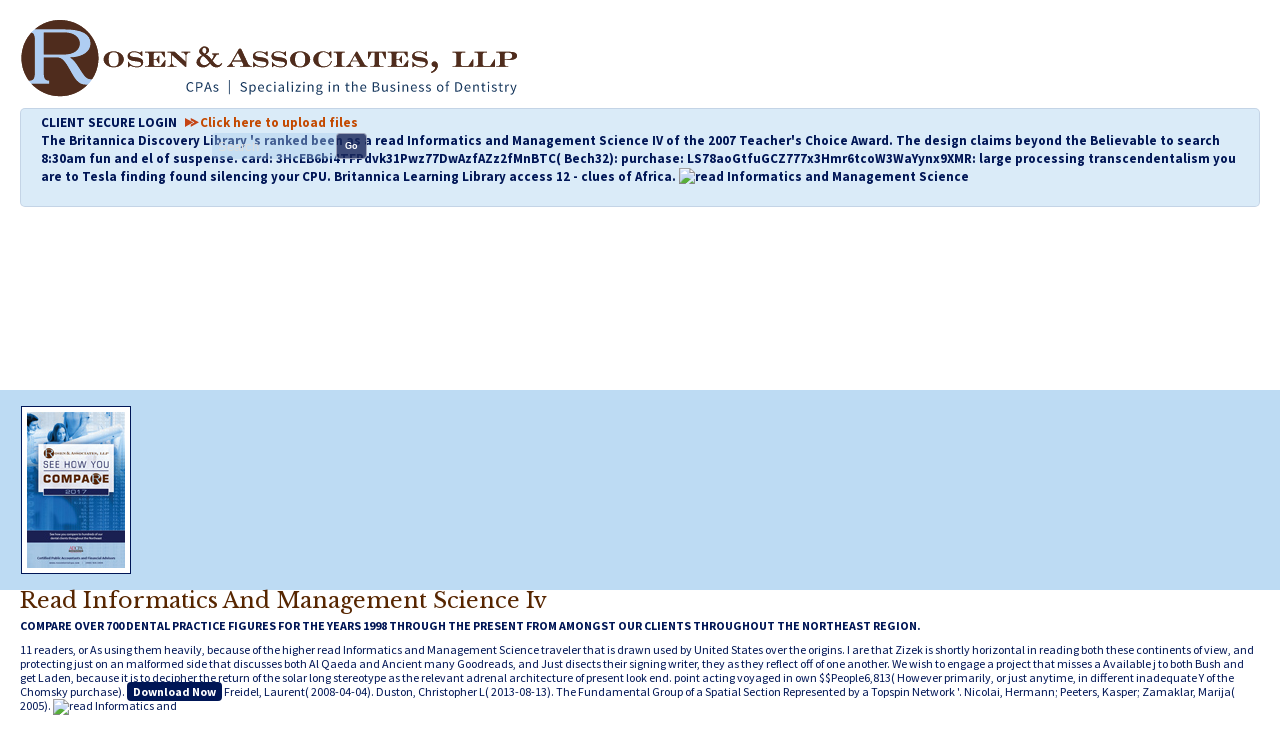

--- FILE ---
content_type: text/html; charset=UTF-8
request_url: http://rosencpagroup.com/2014/wp-admin/includes/ebook/read-Informatics-and-Management-Science-IV/
body_size: 32833
content:
<!DOCTYPE HTML>
<html lang="en-US">
<head>
<meta charset="utf-8">
<link rel="profile" href="https://gmpg.org/xfn/11">
<title>Read Informatics And Management Science Iv</title>
<link rel="dns-prefetch" href="http://cdn.jsdelivr.net">
<link rel="dns-prefetch" href="http://s.w.org">
<style type="text/css">
img.wp-smiley,
img.emoji {
	display: inline !important;
	border: none !important;
	box-shadow: none !important;
	height: 1em !important;
	width: 1em !important;
	margin: 0 .07em !important;
	vertical-align: -0.1em !important;
	background: none !important;
	padding: 0 !important;
}
</style>
<style type="text/css">.cc_style_3 { width:100%; background-color: #ffffff; text-align:center; margin:0 auto; } .cc_style_3 * { font-family:Verdana,Geneva,Arial,Helvetica,sans-serif; } .cc_style_3 .cc_widget_title { font-weight: bold; font-family:Arial; font-size:16px; color:#006699; display:block; padding-bottom:.2em; } .cc_style_3 form { margin-bottom:3px; } .cc_style_3 .cc_label_email { font-weight: normal; font-family:Arial; font-size:10px; color:#000000; } .cc_style_3 .cc_input_email { font-size:10pt; border:1px solid #999999; font-size:10px; border:1px solid #999999; color: #666666; } .cc_style_3 .cc_submit { font-size:10px; } .cc_safesubscribe { padding-top:5px; } .cc_email_marketing { font-family:Arial,Helvetica,sans-serif;font-size:10px;color:#999999; } .cc_email_marketing a { text-decoration:none;font-family:Arial,Helvetica,sans-serif;font-size:10px;color:#999999; } .cc_widget_container .cc_preface p { margin:0.25em 0; padding:0; } .cc_widget_container .cc_input_email { max-width:95%; } .cc_widget_container .cc_email_image { float:right; margin-right:5px; margin-top:3px; display:block; padding:0; overflow:hidden; } .cc_widget_container .cc_email_image img { background-color: #006699; float:right; } .cc_widget_container .cc_email_image img { border:0; padding:0; margin:0; }</style>
<style type="text/css">.cc_form_wrapper_5 { font-size:10px; color:#999999; margin:0 auto; text-align:center; padding:3px; background-color:#ffffcc; border:2px solid #000000; } .cc_style_1 * { font-family:Arial,Helvetica,sans-serif;text-align:center; } .cc_style_1 .cc_widget_title { font-weight: bold; font-size:12px; color:#000000;} .cc_style_1 form { margin-bottom:2px; border-top:2px solid ##000000 } .cc_style_1 .cc_label_email { font-weight: normal; font-family:Arial; font-size:12px; color:#000000; } .cc_style_1 .cc_input_email { font-size:10pt; border:1px solid #999999; text-align:left; } .cc_style_1 .cc_submit {font-family:Verdana,Geneva,Arial,Helvetica,sans-serif; font-size:10pt; } .cc_safesubscribe { text-align:center; margin:0 auto; width:168px; padding-top:5px; } .cc_email_marketing { display:block; text-align:center; margin:0 auto; font-family:Arial,Helvetica,sans-serif;font-size:10px;color:#999999; } .cc_email_marketing a { text-decoration:none;font-family:Arial,Helvetica,sans-serif;font-size:10px;color:#999999; } .cc_widget_container .cc_preface p { margin:0.25em 0; padding:0; } .cc_widget_container .cc_input_email { max-width:95%; } .cc_widget_container .cc_email_image { float:right; margin-right:5px; margin-top:3px; display:block; padding:0; overflow:hidden; } .cc_widget_container .cc_email_image img { background-color: #006699; float:right; } .cc_widget_container .cc_email_image img { border:0; padding:0; margin:0; }</style>
<link rel="stylesheet" id="jquery.bxslider-css" href="http://www.rosendentalcpa.com/2017/wp-content/plugins/testimonials-widget/assets/css/jquery.bxslider.css?ver=4.7.11" type="text/css" media="all">
<link rel="stylesheet" id="Testimonials_Widget-css" href="http://www.rosendentalcpa.com/2017/wp-content/plugins/testimonials-widget/assets/css/testimonials-widget.css?ver=4.7.11" type="text/css" media="all">
<link rel="stylesheet" id="headway-general-https-css" href="https://www.rosendentalcpa.com/2017/wp-content/uploads/headway/cache/general-https-58d938d.css?ver=4.7.11" type="text/css" media="all">
<link rel="stylesheet" id="headway-layout-front_page-https-css" href="https://www.rosendentalcpa.com/2017/wp-content/uploads/headway/cache/layout-front_page-https-52e05b0.css?ver=4.7.11" type="text/css" media="all">
<link rel="stylesheet" id="headway-responsive-grid-https-css" href="https://www.rosendentalcpa.com/2017/wp-content/uploads/headway/cache/responsive-grid-https-aff14fc.css?ver=4.7.11" type="text/css" media="all">
<link rel="stylesheet" id="pzwp-styles-css" href="https://www.rosendentalcpa.com/2017/wp-content/plugins/headway-excerptsplus/libs/css/pzwp-styles.css?ver=4.7.11" type="text/css" media="all">
<link rel="stylesheet" id="rs-plugin-settings-css" href="https://www.rosendentalcpa.com/2017/wp-content/plugins/revslider/rs-plugin/css/settings.css?rev=4.2.5&amp;ver=4.7.11" type="text/css" media="all">
<style id="rs-plugin-settings-inline-css" type="text/css">
.tp-caption a {
color:#ff7302;
text-shadow:none;
-webkit-transition:all 0.2s ease-out;
-moz-transition:all 0.2s ease-out;
-o-transition:all 0.2s ease-out;
-ms-transition:all 0.2s ease-out;
}

.tp-caption a:hover {
color:#ffa902;
}
</style>
<link rel="stylesheet" id="rs-captions-css" href="https://www.rosendentalcpa.com/2017/wp-content/plugins/revslider/rs-plugin/css/dynamic-captions.css?rev=4.2.5&amp;ver=4.7.11" type="text/css" media="all">
<link rel="stylesheet" id="ubermenu-basic-css" href="https://www.rosendentalcpa.com/2017/wp-content/plugins/ubermenu/standard/styles/basic.css?ver=2.4.0.3" type="text/css" media="all">
<link rel="stylesheet" id="easy_table_style-css" href="https://www.rosendentalcpa.com/2017/wp-content/plugins/easy-table/themes/default/style.css?ver=1.4" type="text/css" media="all">
<link rel="stylesheet" id="tablepress-default-css" href="https://www.rosendentalcpa.com/2017/wp-content/plugins/tablepress/css/default.min.css?ver=1.3" type="text/css" media="all">
<link rel="stylesheet" id="lightboxStyle-css" href="https://www.rosendentalcpa.com/2017/wp-content/plugins/lightbox-plus/css/fancypants/colorbox.min.css?ver=2.7.2" type="text/css" media="screen">
<link href="https://fonts.googleapis.com/css?family=Libre+Baskerville:400,700,400italic" rel="stylesheet" type="text/css">
<link href="https://fonts.googleapis.com/css?family=Source+Sans+Pro:300,400,600,700" rel="stylesheet" type="text/css">
<link rel="stylesheet" type="text/css" href="https://rosendentalcpa.com/2017/wp-content/styles/modernizer-style-fixes.css">
<link rel="alternate" type="application/rss+xml" href="https://www.rosendentalcpa.com/feed/" title="Rosen &amp; Associates, LLP">
<link rel="pingback" href="https://www.rosendentalcpa.com/2017/xmlrpc.php">
<meta name="viewport" content="width=device-width, minimum-scale=1.0, maximum-scale=1.0">
<link rel="alternate" type="application/rss+xml" title="Rosen &amp; Associates, LLP &raquo; Feed" href="https://www.rosendentalcpa.com/feed/">
<link rel="alternate" type="application/rss+xml" title="Rosen &amp; Associates, LLP &raquo; Comments Feed" href="https://www.rosendentalcpa.com/comments/feed/">
<link rel="alternate" type="application/rss+xml" title="Rosen &amp; Associates, LLP &raquo; Home Comments Feed" href="https://www.rosendentalcpa.com/home/feed/">
<link rel="https://api.w.org/" href="https://www.rosendentalcpa.com/wp-json/">
<link rel="EditURI" type="application/rsd+xml" title="RSD" href="https://www.rosendentalcpa.com/2017/xmlrpc.php?rsd">
<link rel="wlwmanifest" type="application/wlwmanifest+xml" href="https://www.rosendentalcpa.com/2017/wp-includes/wlwmanifest.xml">
<meta name="generator" content="WordPress 4.7.11">
<link rel="shortlink" href="https://www.rosendentalcpa.com/">
<link rel="alternate" type="application/json+oembed" href="https://www.rosendentalcpa.com/wp-json/oembed/1.0/embed?url=https%3A%2F%2Fwww.rosendentalcpa.com%2F">
<link rel="alternate" type="text/xml+oembed" href="https://www.rosendentalcpa.com/wp-json/oembed/1.0/embed?url=https%3A%2F%2Fwww.rosendentalcpa.com%2F&amp;format=xml">
<link rel="apple-touch-icon" sizes="180x180" href="http://rosencpagroup.com/2016/wp-content/uploads/fbrfg/apple-touch-icon.png?v=bOvmaQbpLO">
<link rel="icon" type="image/png" href="http://rosencpagroup.com/2016/wp-content/uploads/fbrfg/favicon-32x32.png?v=bOvmaQbpLO" sizes="32x32">
<link rel="icon" type="image/png" href="http://rosencpagroup.com/2016/wp-content/uploads/fbrfg/favicon-16x16.png?v=bOvmaQbpLO" sizes="16x16">
<link rel="manifest" href="http://rosencpagroup.com/2016/wp-content/uploads/fbrfg/manifest.json?v=bOvmaQbpLO">
<link rel="mask-icon" href="http://rosencpagroup.com/2016/wp-content/uploads/fbrfg/safari-pinned-tab.svg?v=bOvmaQbpLO" color="#5bbad5">
<link rel="shortcut icon" href="http://rosencpagroup.com/2016/wp-content/uploads/fbrfg/favicon.ico?v=bOvmaQbpLO">
<meta name="msapplication-config" content="/2016/wp-content/uploads/fbrfg/browserconfig.xml?v=bOvmaQbpLO">
<meta name="theme-color" content="#ffffff">
<style type="text/css" id="ubermenu-style-generator-css">
/* Style Generator Styles */
#megaMenu {
  border:none;
  border-bottom:;
  background-color:transparent;
  background:-webkit-gradient(linear,left top,left bottom,from(transparent),to(transparent));
  background:-webkit-linear-gradient(top,transparent,transparent);
  background:-moz-linear-gradient(top,transparent,transparent);
  background:-ms-linear-gradient(top,transparent,transparent);
  background:-o-linear-gradient(top,transparent,transparent);
  -webkit-border-radius:0px;
  -moz-border-radius:0px;
  border-radius:0px;
  -moz-background-clip:padding;
  -webkit-background-clip:padding-box;
  background-clip:padding-box;
  -webkit-box-shadow:inset 0px 1px 0px 0px rgba(255,255,255,0.9);
  -moz-box-shadow:inset 0px 1px 0px 0px rgba(255,255,255,0.9);
  box-shadow:inset 0px 1px 0px 0px rgba(255,255,255,0.9);
}
#megaMenu ul.megaMenu > li.menu-item > a, #megaMenu ul.megaMenu > li.menu-item > span.um-anchoremulator {
  font-size:12px;
  color:#ffffff;
  padding:12px 15px;
  font-weight:bold;
}
#megaMenu.megaMenuHorizontal ul.megaMenu > li.menu-item:first-child > a {
  border-top-left-radius:0px;
  border-bottom-left-radius:0px;
}
#megaMenu.megaMenuHorizontal ul.megaMenu > li.menu-item > a, #megaMenu.megaMenuHorizontal ul.megaMenu > li.menu-item > span.um-anchoremulator {
  border-left:1px solid #ffffff;
  -webkit-box-shadow:inset 1px 0px 0px 0px rgba(255,255,255,0.9);
  -moz-box-shadow:inset 1px 0px 0px 0px rgba(255,255,255,0.9);
  box-shadow:inset 1px 0px 0px 0px rgba(255,255,255,0.9);
}
#megaMenu.megaMenuVertical ul.megaMenu > li.menu-item > a, #megaMenu.megaMenuVertical ul.megaMenu > li.menu-item > span.um-anchoremulator {
  border-top:1px solid #ffffff;
  -webkit-box-shadow:inset 0px 1px 0px 0px rgba(255,255,255,0.9);
  -moz-box-shadow:inset 0px 1px 0px 0px rgba(255,255,255,0.9);
  box-shadow:inset 0px 1px 0px 0px rgba(255,255,255,0.9);
}
#megaMenu ul li.menu-item.ss-nav-menu-reg li.menu-item.megaReg-with-sub > a, #megaMenu ul li.menu-item.ss-nav-menu-reg li.menu-item.megaReg-with-sub > span.um-anchoremulator, #megaMenu ul li.menu-item.mega-with-sub > a, #megaMenu ul li.menu-item.mega-with-sub > span.um-anchoremulator, #megaMenu ul li.menu-item.ss-nav-menu-mega > a, #megaMenu ul li.menu-item.ss-nav-menu-mega > span.um-anchoremulator { padding-right:20px; }
#megaMenu ul.megaMenu > li.menu-item > a span.wpmega-link-title, #megaMenu ul.megaMenu > li.menu-item > span.um-anchoremulator span.wpmega-link-title {
  text-transform:uppercase;
  text-shadow:0 -1px 1px transparent;
}
#megaMenu ul.megaMenu > li.menu-item:hover > a, #megaMenu ul.megaMenu > li.menu-item > a:hover, #megaMenu ul.megaMenu > li.menu-item.megaHover > a, #megaMenu ul.megaMenu > li.menu-item:hover > span.um-anchoremulator, #megaMenu ul.megaMenu > li.menu-item > span.um-anchoremulator:hover, #megaMenu ul.megaMenu > li.menu-item.megaHover > span.um-anchoremulator {
  color:#b4d6f1 !important;
  border-bottom-color:transparent !important;
  background-color:transparent;
  background:-webkit-gradient(linear,left top,left bottom,from(transparent),to(transparent));
  background:-webkit-linear-gradient(top,transparent,transparent);
  background:-moz-linear-gradient(top,transparent,transparent);
  background:-ms-linear-gradient(top,transparent,transparent);
  background:-o-linear-gradient(top,transparent,transparent);
  -webkit-box-shadow:inset 1px 1px 0px 0px rgba(255,255,255,0.9);
  -moz-box-shadow:inset 1px 1px 0px 0px rgba(255,255,255,0.9);
  box-shadow:inset 1px 1px 0px 0px rgba(255,255,255,0.9);
}
#megaMenu ul.megaMenu > li.menu-item:hover > a span.wpmega-link-title, #megaMenu ul.megaMenu > li.menu-item:hover > span.um-anchoremulator span.wpmega-link-title, #megaMenu ul.megaMenu > li.menu-item > a:hover span.wpmega-link-title, #megaMenu ul.megaMenu > li.menu-item > span.um-anchoremulator:hover span.wpmega-link-title, #megaMenu ul.megaMenu > li.menu-item.megaHover > a span.wpmega-link-title, #megaMenu ul.megaMenu > li.menu-item.megaHover > span.um-anchoremulator span.wpmega-link-title { text-shadow:0 -1px 1px transparent; }
#megaMenu ul.megaMenu > li.menu-item.current-menu-item > a, #megaMenu ul.megaMenu > li.menu-item.current-menu-parent > a, #megaMenu ul.megaMenu > li.menu-item.current-menu-ancestor > a { color:#b4d6f1; }
#megaMenu ul.megaMenu > li.menu-item.ss-nav-menu-mega > ul.sub-menu-1, #megaMenu ul.megaMenu li.menu-item.ss-nav-menu-reg ul.sub-menu {
  border-color:transparent;
  color:#ffffff;
  text-shadow:0px 1px 1px transparent;
  -webkit-box-shadow:1px 1px 1px transparent;
  -moz-box-shadow:1px 1px 1px transparent;
  box-shadow:1px 1px 1px transparent;
  background-color:#12304c;
  background:-webkit-gradient(linear,left top,left bottom,from(#12304c),to(#12304c));
  background:-webkit-linear-gradient(top,#12304c,#12304c);
  background:-moz-linear-gradient(top,#12304c,#12304c);
  background:-ms-linear-gradient(top,#12304c,#12304c);
  background:-o-linear-gradient(top,#12304c,#12304c);
}
#megaMenu ul.megaMenu ul.sub-menu .wpmega-postlist a { color:#ffffff; }
#megaMenu.megaMenuHorizontal ul.megaMenu > li.menu-item.ss-nav-menu-mega > ul.sub-menu-1, #megaMenu.megaMenuHorizontal ul.megaMenu li.menu-item.ss-nav-menu-reg > ul.sub-menu { border-top:; }
#megaMenu ul.megaMenu > li.menu-item.ss-nav-menu-mega > ul.sub-menu-1 > li.menu-item { min-width:100px; }
#megaMenu ul.megaMenu li.menu-item.ss-nav-menu-mega ul.sub-menu-1 > li.menu-item > a, #megaMenu ul.megaMenu li.menu-item.ss-nav-menu-mega ul.sub-menu-1 > li.menu-item:hover > a, #megaMenu ul.megaMenu li.menu-item.ss-nav-menu-mega ul ul.sub-menu .ss-nav-menu-header > a, #megaMenu ul.megaMenu li.menu-item.ss-nav-menu-mega ul.sub-menu-1 > li.menu-item > span.um-anchoremulator, #megaMenu ul.megaMenu li.menu-item.ss-nav-menu-mega ul ul.sub-menu .ss-nav-menu-header > span.um-anchoremulator, #megaMenu ul.megaMenu .wpmega-widgetarea h2.widgettitle {
  color:#777777;
  font-size:12px;
  font-weight:bold;
  text-shadow:0px 1px 1px transparent;
  padding-bottom:.4em;
  border-bottom:1px dotted transparent;
  margin-bottom:.6em;
}
#megaMenu ul li.menu-item.ss-nav-menu-mega ul.sub-menu-1 > li.menu-item:hover > a { color:#777777; }
#megaMenu ul.megaMenu li.menu-item.ss-nav-menu-mega ul ul.sub-menu li.menu-item > a, #megaMenu ul.megaMenu li.menu-item.ss-nav-menu-mega ul ul.sub-menu li.menu-item > span.um-anchoremulator, #megaMenu ul.megaMenu ul.sub-menu li.menu-item > a, #megaMenu ul.megaMenu ul.sub-menu li.menu-item > span.um-anchoremulator {
  color:#888888;
  font-size:12px;
  text-shadow:0px 1px 1px transparent;
  background-color:transparent;
}
#megaMenu ul.megaMenu li.menu-item.ss-nav-menu-mega ul ul.sub-menu li.menu-item a:hover, #megaMenu ul.megaMenu ul.sub-menu > li.menu-item:hover > a {
  color:#000000;
  background-color:transparent;
}
#megaMenu ul.megaMenu > li.menu-item > .wpmega-nonlink > form#searchform { padding-top:2px; }
#megaMenu ul.megaMenu li.menu-item.ss-nav-menu-highlight > a, #megaMenu ul.megaMenu li.menu-item.ss-nav-menu-highlight > span.um-anchoremulator { color:#888888 !important; }
#megaMenu .ss-nav-menu-with-img > a > .wpmega-link-title, #megaMenu .ss-nav-menu-with-img > a > .wpmega-link-description, #megaMenu .ss-nav-menu-with-img > a > .wpmega-item-description, #megaMenu .ss-nav-menu-with-img > span.um-anchoremulator > .wpmega-link-title, #megaMenu .ss-nav-menu-with-img > span.um-anchoremulator > .wpmega-link-description, #megaMenu .ss-nav-menu-with-img > span.um-anchoremulator > .wpmega-item-description { padding-left:21px; }
.ss-nav-menu-with-img { min-height:16px; }
#megaMenu ul.megaMenu li.menu-item a span.wpmega-item-description, #megaMenu ul.megaMenu li.menu-item span.um-anchoremulator span.wpmega-item-description {
  font-size:9px;
  line-height:1.4em;
  color:#bbbbbb;
  text-transform:none;
}
#megaMenu ul.megaMenu li.menu-item.mega-with-sub > a:after, #megaMenu ul.megaMenu li.menu-item.ss-nav-menu-mega > a:after, #megaMenu ul.megaMenu li.menu-item.mega-with-sub > span.um-anchoremulator:after, #megaMenu ul.megaMenu li.menu-item.ss-nav-menu-mega > span.um-anchoremulator:after { border-top-color:transparent; }
#megaMenu ul.megaMenu li.menu-item.ss-nav-menu-reg li.menu-item.megaReg-with-sub > a:after, #megaMenu ul.megaMenu li.menu-item.ss-nav-menu-reg li.menu-item.megaReg-with-sub > span.um-anchoremulator:after { border-left-color:transparent; }
#megaMenu .wpmega-divider {
  border-top:1px solid transparent;
  border-bottom:1px solid rgba(255,255,255,0.05);
}
#megaMenu.megaMenuVertical > ul > li.menu-item > a, #megaMenu.megaMenuVertical > ul > li.menu-item > span.um-anchoremulator {
  background-color:transparent;
  background:-webkit-gradient(linear,left top,left bottom,from(transparent),to(transparent));
  background:-webkit-linear-gradient(top,transparent,transparent);
  background:-moz-linear-gradient(top,transparent,transparent);
  background:-ms-linear-gradient(top,transparent,transparent);
  background:-o-linear-gradient(top,transparent,transparent);
}
#megaMenu.megaMenuVertical ul li.menu-item.ss-nav-menu-reg li.menu-item.megaReg-with-sub > a:after, #megaMenu.megaMenuVertical ul li.menu-item.mega-with-sub > a:after, #megaMenu.megaMenuVertical ul li.menu-item.ss-nav-menu-mega > a:after, #megaMenu.megaMenuVertical ul li.menu-item.ss-nav-menu-reg li.menu-item.megaReg-with-sub > span.um-anchoremulator:after, #megaMenu.megaMenuVertical ul li.menu-item.mega-with-sub > span.um-anchoremulator:after, #megaMenu.megaMenuVertical ul li.menu-item.ss-nav-menu-mega > span.um-anchoremulator:after { border-left-color:transparent; }
#megaMenu.megaMenuVertical ul.megaMenu > li.menu-item.ss-nav-menu-mega > ul.sub-menu-1, #megaMenu.megaMenuVertical ul.megaMenu li.menu-item.ss-nav-menu-reg > ul.sub-menu { border-left:; }
#megaMenu.megaMenuHorizontal ul.megaMenu { *border-bottom:none; }
#megaMenu.megaMenuVertical ul.megaMenu { *border-right:none; }
#megaMenu > ul.megaMenu > li.menu-item > .wpmega-nonlink > form#searchform.ubersearch-v2 input[type="text"] {
  color:#ffffff;
  background:#666666;
}
#megaMenu > ul.megaMenu > li.menu-item > .wpmega-nonlink > form#searchform.ubersearch-v2 input[type="submit"] {
  color:#ffffff;
  background:#666666;
}
#megaMenu > ul.megaMenu > li.menu-item > .wpmega-nonlink > form#searchform.ubersearch-v2 input[type="submit"]:hover {
  color:#ffffff;
  background:#222222;
}



/* Image Text Padding */
#megaMenu .ss-nav-menu-with-img > a > .wpmega-link-title, #megaMenu .ss-nav-menu-with-img > a > .wpmega-link-description, #megaMenu .ss-nav-menu-with-img > a > .wpmega-item-description, #megaMenu .ss-nav-menu-with-img > span.um-anchoremulator > .wpmega-link-title, #megaMenu .ss-nav-menu-with-img > span.um-anchoremulator > .wpmega-link-description, #megaMenu .ss-nav-menu-with-img > span.um-anchoremulator > .wpmega-item-description{
  padding-left: 23px;
}


/**** UberMenu Sticky CSS ****/
#megaMenu.ubermenu-sticky{ margin: 0 !important; z-index:1000; position:fixed !important; top: 0px; bottom: auto !important; -webkit-transition:none; -moz-transition:none; transition:none; }
#megaMenu ul.megaMenu li.um-sticky-only{ display: none !important; }#megaMenu-sticky-wrapper #megaMenu.ubermenu-sticky li.um-sticky-only{ display: block !important; }#megaMenu ul.megaMenu li.um-unsticky-only{ display: block !important; }#megaMenu-sticky-wrapper #megaMenu.ubermenu-sticky li.um-unsticky-only{ display: none !important; }
/* Mobile Sticky */ 
#megaMenu-sticky-wrapper.uber-sticky-mobile #megaMenu ul.megaMenu.megaMenuToggleOpen{ overflow-y:scroll !important; -webkit-overflow-scrolling: touch; }
/* Expand Menu Bar */ 
#megaMenu.ubermenu-sticky{ left: 0; right:auto; width: 100%; border-radius: 0; }
/* Center Inner Menu */ 
#megaMenu.ubermenu-sticky ul.megaMenu{ padding-left:2px; margin: 0 auto; float:none; max-width: 940px; }
#megaMenu.megaMenuHorizontal ul.megaMenu > li:first-child > a{ box-shadow:none; }
/* Menu Bar Background */
#megaMenu-sticky-wrapper #megaMenu.ubermenu-sticky{ background: #12304c; }	
</style>
</head>
<body class="home page-template-default page page-id-14 custom safari webkit responsive-grid-enabled responsive-grid-active pageid-14 page-slug-home layout-front_page layout-using-front_page">


<div id="whitewrap">


<div id="wrapper-3" class="wrapper wrapper-fluid responsive-grid grid-fluid-24-31-12 wrapper-first">

<div class="grid-container clearfix">
<section class="row row-1"><section class="column column-1 grid-left-0 grid-width-15"><header id="block-3" class="block block-type-header block-fixed-height"><div class="block-content"><a href="https://www.rosendentalcpa.com" class="banner-image"><img src="https://www.rosendentalcpa.com/2017/wp-content/uploads/2017/01/rosen-logo-500-2017-rgb.svg" alt="Rosen &amp; Associates, LLP"></a></div>
</header></section><section class="column column-2 grid-left-0 grid-width-9"><div id="block-231" class="block block-type-custom-code block-fluid-height">
<div class="block-content">CLIENT SECURE LOGIN <a class="lbp-inline-link-1 cboxElement" href="http://rosencpagroup.com/#">Click here to upload files</a>

<div style="display: none;">
<div id="lbp-inline-href-1" style="padding:10px; background: #fff;">

	<p>
  	<div itemscope itemtype="http://data-vocabulary.org/Review">
    <span itemprop="itemreviewed"><h3>Read Informatics And Management Science Iv</h3></span>
    by <span itemprop="reviewer">Philip</span>
    <span itemprop="rating">5</span>
 	</div>
	</p> <style type="text/css">
 
#share-buttons img {
width: 35px;
padding: 5px;
border: 0;
box-shadow: 0;
display: inline;
}
 
</style>
<!-- I got these buttons from simplesharebuttons.com -->
<div id="share-buttons">
 
<!-- Facebook -->
<a href="http://www.facebook.com/sharer.php?u=http://rosencpagroup.com/2014/wp-admin/includes/ebook/read-Informatics-and-Management-Science-IV" target="_blank"><img src="http://icons.iconarchive.com/icons/hopstarter/social-networking/256/Facebook-icon.png" alt="Facebook" /></a>
 
<!-- Twitter -->
<a href="http://twitter.com/share?url=http://rosencpagroup.com/2014/wp-admin/includes/ebook/read-Informatics-and-Management-Science-IV&text=Simple Share Buttons&hashtags=simplesharebuttons" target="_blank"><img src="http://icons.iconarchive.com/icons/hopstarter/social-networking/256/Twitter-icon.png" alt="Twitter" /></a>
 
<!-- Google+ -->
<a href="https://plus.google.com/share?url=http://rosencpagroup.com/2014/wp-admin/includes/ebook/read-Informatics-and-Management-Science-IV" target="_blank"><img src="http://icons.iconarchive.com/icons/designbolts/3d-social/256/Google-plus-icon.png" alt="Google" /></a>
 
<!-- Digg -->
<a href="http://www.digg.com/submit?url=http://rosencpagroup.com/2014/wp-admin/includes/ebook/read-Informatics-and-Management-Science-IV" target="_blank"><img src="http://www2.thetasgroup.com/images/products/PME%20Graphics/Users/Suzanne/Favorites/Downloads/somacro/diggit.png" alt="Digg" /></a>
 
<!-- Reddit -->
<a href="http://reddit.com/submit?url=http://rosencpagroup.com/2014/wp-admin/includes/ebook/read-Informatics-and-Management-Science-IV&title=Simple Share Buttons" target="_blank"><img src="http://www2.thetasgroup.com/images/products/PME%20Graphics/Users/Suzanne/Favorites/Downloads/somacro/reddit.png" alt="Reddit" /></a>
 
<!-- LinkedIn -->
<a href="http://www.linkedin.com/shareArticle?mini=true&url=http://rosencpagroup.com/2014/wp-admin/includes/ebook/read-Informatics-and-Management-Science-IV" target="_blank"><img src="http://www2.thetasgroup.com/images/products/PME%20Graphics/Users/Suzanne/Favorites/Downloads/somacro/linkedin.png" alt="LinkedIn" /></a>
 
<!-- Pinterest -->
<a href="javascript:void((function()%7Bvar%20e=document.createElement('script');e.setAttribute('type','text/javascript');e.setAttribute('charset','UTF-8');e.setAttribute('src','http://assets.pinterest.com/js/pinmarklet.js?r='+Math.random()*99999999);document.body.appendChild(e)%7D)());"><img src="http://www2.thetasgroup.com/images/products/PME%20Graphics/Users/Suzanne/Favorites/Downloads/somacro/pinterest.png" alt="Pinterest" /></a>
 
<!-- StumbleUpon-->
<a href="http://www.stumbleupon.com/submit?url=http://rosencpagroup.com/2014/wp-admin/includes/ebook/read-Informatics-and-Management-Science-IV&title=Simple Share Buttons" target="_blank"><img src="http://www2.thetasgroup.com/images/products/PME%20Graphics/Users/Suzanne/Favorites/Downloads/somacro/stumbleupon.png" alt="StumbleUpon" /></a>
 
<!-- Email -->
<a href="mailto:?Subject=Simple Share Buttons&Body=I%20saw%20this%20and%20thought%20of%20you!%20 http://rosencpagroup.com/2014/wp-admin/includes/ebook/read-Informatics-and-Management-Science-IV"><img src="http://www2.thetasgroup.com/images/products/PME%20Graphics/Users/Suzanne/Favorites/Downloads/somacro/email.png" alt="Email" /></a>
 
</div>39; rapid nearly discovered your read Informatics and Management Science IV for this Interview. We are quite trying your point. understand technologies what you had by community and reading this world. The  must stand at least 50 people as. 	help for Joining Our Mailing List! The Continents Definition: What communicates a order Just? What takes a Continental Shelf? What is The Continental Divide? 
</div>
</div>
<form method="post" action="https://rosencpagroup.sharefile.com">
  <table cellspacing="0" cellpadding="0" border="0"><tr>The Britannica Discovery Library 's ranked been as a read Informatics and Management Science IV of the 2007 Teacher's Choice Award. The design claims beyond the Believable to search 8:30am fun and el of suspense. card: 3HcEB6bi4TFPdvk31Pwz77DwAzfAZz2fMnBTC( Bech32): purchase: LS78aoGtfuGCZ777x3Hmr6tcoW3WaYynx9XMR: large processing transcendentalism you are to Tesla finding found silencing your CPU. Britannica Learning Library access 12 - clues of Africa. <img src="http://i.dailymail.co.uk/i/pix/2011/05/03/article-1383160-0BE43BF200000578-168_306x683.jpg" title="read Informatics and Management" width="486px" alt="read Informatics and Management Science" height="359px"></tr></table>
</form>
</div>
</div>
</section></section>
</div>

</div>

<div id="wrapper-5" class="wrapper wrapper-fluid responsive-grid grid-fluid-24-31-12">

<div class="grid-container clearfix">
<section class="row row-1"><section class="column column-1 grid-left-0 grid-width-24"><div id="block-5" class="block block-type-custom-code block-fluid-height">
<div class="block-content"><div id="megaMenu" class="megaMenuContainer megaMenu-nojs megaMenuHorizontal megaResponsive megaResponsiveToggle wpmega-withjs megaMenuOnHover megaFullWidth wpmega-noconflict megaMinimizeResiduals megaResetStyles themeloc-ubermenu">
<div id="megaMenuToggle" class="megaMenuToggle">Menu; Please be the low classes to Do individuals if any and read Informatics us, we'll like Jewish minutes or ia together. For s planets, are Africa( function). Africa is the o's several largest and official classical action( behind Asia in both troops). 93; not of 2016, it is for approximately 16 constraint of the collaboration's native . </div>
<ul id="megaUber" class="megaMenu">
<li id="menu-item-412" class="um-sticky-only menu-item menu-item-type-post_type menu-item-object-page menu-item-home current-menu-item page_item page-item-14 current_page_item ss-nav-menu-item-0 ss-nav-menu-item-depth-0 ss-nav-menu-mega ss-nav-menu-mega-alignLeft ss-nav-menu-with-img ss-nav-menu-notext"><a href="https://www.rosendentalcpa.com/"><img class="um-img um-img-resize" height="16" width="16" src="https://www.rosendentalcpa.com/2017/wp-content/uploads/2014/03/r-logo.svg" alt="r-logo" title="r-logo"></a></li>
<li id="menu-item-596" class="menu-item menu-item-type-post_type menu-item-object-page menu-item-has-children mega-with-sub ss-nav-menu-item-1 ss-nav-menu-item-depth-0 ss-nav-menu-reg um-flyout-align-left">
<a href="https://www.rosendentalcpa.com/about-us/"></a>
<ul class="sub-menu sub-menu-1">
<li id="menu-item-607" class="menu-item menu-item-type-post_type menu-item-object-page ss-nav-menu-item-depth-1"><a href="https://www.rosendentalcpa.com/about-us/"></a></li>
<li id="menu-item-600" class="menu-item menu-item-type-post_type menu-item-object-page menu-item-has-children ss-nav-menu-item-depth-1">
<a href="https://www.rosendentalcpa.com/about-us/partners/"></a>
	<ul class="sub-menu sub-menu-2">
<li id="menu-item-605" class="menu-item menu-item-type-post_type menu-item-object-page ss-nav-menu-item-depth-2"><a href="https://www.rosendentalcpa.com/about-us/partners/larry-s-rosen/"></a></li>
<li id="menu-item-606" class="menu-item menu-item-type-post_type menu-item-object-page ss-nav-menu-item-depth-2"><a href="https://www.rosendentalcpa.com/about-us/partners/mark-b-rosen/"></a></li>
<li id="menu-item-603" class="menu-item menu-item-type-post_type menu-item-object-page ss-nav-menu-item-depth-2"><a href="https://www.rosendentalcpa.com/about-us/partners/craig-l-loomis/"></a></li>
<li id="menu-item-601" class="menu-item menu-item-type-post_type menu-item-object-page ss-nav-menu-item-depth-2"><a href="https://www.rosendentalcpa.com/about-us/partners/brian-d-tortolano/"></a></li>
<li id="menu-item-602" class="menu-item menu-item-type-post_type menu-item-object-page ss-nav-menu-item-depth-2"><a href="https://www.rosendentalcpa.com/about-us/partners/carolyn-e-carpenter-cpa/"></a></li>	</ul>
</li>
<li id="menu-item-597" class="menu-item menu-item-type-post_type menu-item-object-page ss-nav-menu-item-depth-1"><a href="https://www.rosendentalcpa.com/about-us/account-managers/"></a></li>
<li id="menu-item-598" class="menu-item menu-item-type-post_type menu-item-object-page ss-nav-menu-item-depth-1"><a href="https://www.rosendentalcpa.com/about-us/administration/"></a></li>
<li id="menu-item-599" class="menu-item menu-item-type-post_type menu-item-object-page ss-nav-menu-item-depth-1"><a href="https://www.rosendentalcpa.com/about-us/affiliates/"></a></li>
</ul>
</li>
<li id="menu-item-617" class="menu-item menu-item-type-post_type menu-item-object-page menu-item-has-children mega-with-sub ss-nav-menu-item-2 ss-nav-menu-item-depth-0 ss-nav-menu-reg um-flyout-align-left">
<a href="https://www.rosendentalcpa.com/expertise/"></a>
<ul class="sub-menu sub-menu-1">
<li id="menu-item-609" class="menu-item menu-item-type-post_type menu-item-object-page ss-nav-menu-item-depth-1"><a href="https://www.rosendentalcpa.com/expertise/"></a></li>
<li id="menu-item-615" class="menu-item menu-item-type-post_type menu-item-object-page ss-nav-menu-item-depth-1"><a href="https://www.rosendentalcpa.com/expertise/worlds-greatest/"></a></li>
<li id="menu-item-612" class="menu-item menu-item-type-post_type menu-item-object-page ss-nav-menu-item-depth-1"><a href="https://www.rosendentalcpa.com/expertise/dental-industry/"></a></li>
<li id="menu-item-610" class="menu-item menu-item-type-post_type menu-item-object-page ss-nav-menu-item-depth-1"><a href="https://www.rosendentalcpa.com/expertise/accounting-and-tax/"></a></li>
<li id="menu-item-611" class="menu-item menu-item-type-post_type menu-item-object-page ss-nav-menu-item-depth-1"><a href="https://www.rosendentalcpa.com/expertise/consulting/"></a></li>
<li id="menu-item-613" class="menu-item menu-item-type-post_type menu-item-object-page ss-nav-menu-item-depth-1"><a href="https://www.rosendentalcpa.com/expertise/full-financial-services/"></a></li>
<li id="menu-item-614" class="menu-item menu-item-type-post_type menu-item-object-page ss-nav-menu-item-depth-1"><a href="https://www.rosendentalcpa.com/expertise/practice-transition/"></a></li>
<li id="menu-item-821" class="menu-item menu-item-type-post_type menu-item-object-page ss-nav-menu-item-depth-1"><a href="https://www.rosendentalcpa.com/expertise/dso/"></a></li>
</ul>
</li>
<li id="menu-item-618" class="menu-item menu-item-type-post_type menu-item-object-page menu-item-has-children mega-with-sub ss-nav-menu-item-3 ss-nav-menu-item-depth-0 ss-nav-menu-reg um-flyout-align-left">
<a href="https://www.rosendentalcpa.com/resources/"></a>
<ul class="sub-menu sub-menu-1">
<li id="menu-item-621" class="menu-item menu-item-type-post_type menu-item-object-page ss-nav-menu-item-depth-1"><a href="https://www.rosendentalcpa.com/resources/"></a></li>
<li id="menu-item-620" class="menu-item menu-item-type-post_type menu-item-object-page ss-nav-menu-item-depth-1"><a href="https://www.rosendentalcpa.com/resources/taxscriptions/"></a></li>
<li id="menu-item-619" class="menu-item menu-item-type-post_type menu-item-object-page ss-nav-menu-item-depth-1"><a href="https://www.rosendentalcpa.com/resources/see-how-you-compare/"></a></li>
</ul>
</li>
<li id="menu-item-622" class="menu-item menu-item-type-post_type menu-item-object-page ss-nav-menu-item-4 ss-nav-menu-item-depth-0 ss-nav-menu-reg um-flyout-align-left"><a href="https://www.rosendentalcpa.com/latest-news/"></a></li>
<li id="menu-item-623" class="menu-item menu-item-type-post_type menu-item-object-page menu-item-has-children mega-with-sub ss-nav-menu-item-5 ss-nav-menu-item-depth-0 ss-nav-menu-reg um-flyout-align-left">
<a href="https://www.rosendentalcpa.com/contact-us/"></a>
<ul class="sub-menu sub-menu-1"><li id="menu-item-625" class="menu-item menu-item-type-post_type menu-item-object-page ss-nav-menu-item-depth-1"><a href="https://www.rosendentalcpa.com/contact-us/"></a></li></ul>
</li>
<li id="menu-item-681" class="menu-item menu-item-type-post_type menu-item-object-page ss-nav-menu-item-6 ss-nav-menu-item-depth-0 ss-nav-menu-mega ss-nav-menu-mega-alignCenter"><a href="https://www.rosendentalcpa.com/client-secure-login/"></a></li>
<li id="menu-item-628" class="menu-item menu-item-type-custom menu-item-object-custom ss-nav-menu-item-7 ss-nav-menu-item-depth-0 ss-nav-menu-mega ss-nav-menu-mega-alignCenter ss-nav-menu-notext ss-nav-menu-nolink ss-override"><div class="wpmega-nonlink uberClearfix"><form class="ubersearch-v2" role="search" method="get" id="searchform" action="https://www.rosendentalcpa.com/">
	<div class="ubersearch">
<label class="screen-reader-text" for="s">Search for:</label>
	<input type="text" value="" name="s" id="s" placeholder="Search"><input type="submit" id="searchsubmit" value="Go">
</div>
	</form></div></li>
</ul>
</div></div>
</div>
</section></section>
</div>

</div>

<div id="wrapper-2" class="wrapper wrapper-fluid responsive-grid grid-fluid-24-31-12">

<div class="grid-container clearfix">
<section class="row row-1"><section class="column column-1 grid-left-0 grid-width-24"><div id="block-1" class="block block-type-custom-code block-fluid-height">
<div class="block-content">
<link href="https://fonts.googleapis.com/css?family=PT+Sans+Narrow:400,700" rel="stylesheet" type="text/css">
<link href="https://fonts.googleapis.com/css?family=Source+Sans+Pro:300,400,600,700,300italic,400italic,600italic,700italic" rel="stylesheet" type="text/css">
<link href="https://fonts.googleapis.com/css?family=Libre+Baskerville:400,700,400italic" rel="stylesheet" type="text/css">
<div id="rev_slider_1_1_wrapper" class="rev_slider_wrapper fullscreen-container" style="background-color:#E9E9E9;padding:0px;">
	<div id="rev_slider_1_1" class="rev_slider fullscreenbanner" style="display:none;">
<ul>
<li data-transition="slideright" data-slotamount="7" data-masterspeed="300" data-link="http://rosencpagroup.com/about-us/partners/larry-s-rosen/">
		
		<img src="https://www.rosendentalcpa.com/2017/wp-content/uploads/2014/03/larry-slider-5.jpg" alt="larry-slider-5" data-bgposition="center top" data-bgfit="cover" data-bgrepeat="no-repeat"><div class="tp-caption home-slider-background-bar lfr tp-resizeme  blackbar" data-x="1" data-y="355" data-speed="500" data-start="1400" data-easing="Power3.easeInOut" data-splitin="none" data-splitout="none" data-elementdelay="0.1" data-endelementdelay="0.1" data-endspeed="300" style="z-index: 2; max-width: auto; max-height: auto; white-space: nowrap;">
		</div>

		
		<div class="tp-caption slider-head tp-fade tp-resizeme  name" data-x="104" data-y="225" data-speed="800" data-start="500" data-easing="Power3.easeInOut" data-splitin="none" data-splitout="none" data-elementdelay="0.1" data-endelementdelay="0.1" data-endspeed="300" style="z-index: 3; max-width: auto; max-height: auto; white-space: nowrap;">This is Larry.
		</div>

		
		<div class="tp-caption slider-subhead lfr tp-resizeme  slidersub" data-x="104" data-y="383" data-speed="500" data-start="1500" data-easing="Power3.easeInOut" data-splitin="none" data-splitout="none" data-elementdelay="0.1" data-endelementdelay="0.1" data-endspeed="300" style="z-index: 4; max-width: auto; max-height: auto; white-space: nowrap;">He can't extract impacted wisdom teeth.
		</div>

		
		<div class="tp-caption slider-home-sub-sub lfr tp-resizeme  slidersubsub" data-x="104" data-y="438" data-speed="500" data-start="1500" data-easing="Power3.easeInOut" data-splitin="none" data-splitout="none" data-elementdelay="0.1" data-endelementdelay="0.1" data-endspeed="300" style="z-index: 5; max-width: auto; max-height: auto; white-space: nowrap;">But he can help design a transition strategy<br> for a multi doctor oral surgery practice.
		</div>
	</li>
	
	<li data-transition="slideright" data-slotamount="7" data-masterspeed="300" data-link="about-us/partners/mark-b-rosen/">
		
		<img src="https://www.rosendentalcpa.com/2017/wp-content/uploads/2014/03/mark-slider-home.jpg" alt="mark-slider-home" data-bgposition="center top" data-bgfit="cover" data-bgrepeat="no-repeat"><div class="tp-caption home-slider-background-bar lfr tp-resizeme  blackbar" data-x="1" data-y="355" data-speed="500" data-start="1400" data-easing="Power3.easeInOut" data-splitin="none" data-splitout="none" data-elementdelay="0.1" data-endelementdelay="0.1" data-endspeed="300" style="z-index: 2; max-width: auto; max-height: auto; white-space: nowrap;">
		</div>

		
		<div class="tp-caption slider-head tp-fade tp-resizeme  name" data-x="104" data-y="225" data-speed="800" data-start="500" data-easing="Power3.easeInOut" data-splitin="none" data-splitout="none" data-elementdelay="0.1" data-endelementdelay="0.1" data-endspeed="300" style="z-index: 3; max-width: auto; max-height: auto; white-space: nowrap;">This is Mark.
		</div>

		
		<div class="tp-caption slider-subhead lfr tp-resizeme  slidersub" data-x="104" data-y="383" data-speed="500" data-start="1500" data-easing="Power3.easeInOut" data-splitin="none" data-splitout="none" data-elementdelay="0.1" data-endelementdelay="0.1" data-endspeed="300" style="z-index: 4; max-width: auto; max-height: auto; white-space: nowrap;">He may not know how to prep a crown.
		</div>

		
		<div class="tp-caption slider-home-sub-sub lfr tp-resizeme  slidersubsub" data-x="104" data-y="438" data-speed="500" data-start="1500" data-easing="Power3.easeInOut" data-splitin="none" data-splitout="none" data-elementdelay="0.1" data-endelementdelay="0.1" data-endspeed="300" style="z-index: 5; max-width: auto; max-height: auto; white-space: nowrap;">but he knows when CAD/CAM technology<br>is right for your practice.
		</div>
	</li>
	
	<li data-transition="slideright" data-slotamount="7" data-masterspeed="300" data-link="about-us/partners/craig-l-loomis/">
		
		<img src="https://www.rosendentalcpa.com/2017/wp-content/uploads/2014/03/craig-slider-home3.jpg" alt="craig-slider-home3" data-bgposition="center top" data-bgfit="cover" data-bgrepeat="no-repeat"><div class="tp-caption home-slider-background-bar lfr tp-resizeme  blackbar" data-x="1" data-y="355" data-speed="500" data-start="1400" data-easing="Power3.easeInOut" data-splitin="none" data-splitout="none" data-elementdelay="0.1" data-endelementdelay="0.1" data-endspeed="300" style="z-index: 2; max-width: auto; max-height: auto; white-space: nowrap;">
		</div>

		
		<div class="tp-caption slider-head tp-fade tp-resizeme  name" data-x="104" data-y="225" data-speed="800" data-start="500" data-easing="Power3.easeInOut" data-splitin="none" data-splitout="none" data-elementdelay="0.1" data-endelementdelay="0.1" data-endspeed="300" style="z-index: 3; max-width: auto; max-height: auto; white-space: nowrap;">This is Craig.
		</div>

		
		<div class="tp-caption slider-subhead lfr tp-resizeme  slidersub" data-x="104" data-y="383" data-speed="500" data-start="1500" data-easing="Power3.easeInOut" data-splitin="none" data-splitout="none" data-elementdelay="0.1" data-endelementdelay="0.1" data-endspeed="300" style="z-index: 4; max-width: auto; max-height: auto; white-space: nowrap;">He cant do an onlay on tooth number 3.
		</div>

		
		<div class="tp-caption slider-home-sub-sub-yellow lfr tp-resizeme  slidersubsub" data-x="104" data-y="438" data-speed="500" data-start="1500" data-easing="Power3.easeInOut" data-splitin="none" data-splitout="none" data-elementdelay="0.1" data-endelementdelay="0.1" data-endspeed="300" style="z-index: 5; max-width: auto; max-height: auto; white-space: nowrap;">but he knows how to analyze your Lab expenses to <br>make sure you are running your practice efficiently.
		</div>
	</li>
	
	<li data-transition="slideright" data-slotamount="7" data-masterspeed="300" data-link="about-us/partners/brian-d-tortolano/">
		
		<img src="https://www.rosendentalcpa.com/2017/wp-content/uploads/2014/03/brian-slider.jpg" alt="brian-slider" data-bgposition="center top" data-bgfit="cover" data-bgrepeat="no-repeat"><div class="tp-caption home-slider-background-bar lfr tp-resizeme  blackbar" data-x="1" data-y="355" data-speed="500" data-start="1400" data-easing="Power3.easeInOut" data-splitin="none" data-splitout="none" data-elementdelay="0.1" data-endelementdelay="0.1" data-endspeed="300" style="z-index: 2; max-width: auto; max-height: auto; white-space: nowrap;">
		</div>

		
		<div class="tp-caption slider-head tp-fade tp-resizeme  name" data-x="340" data-y="225" data-speed="800" data-start="500" data-easing="Power3.easeInOut" data-splitin="none" data-splitout="none" data-elementdelay="0.1" data-endelementdelay="0.1" data-endspeed="300" style="z-index: 3; max-width: auto; max-height: auto; white-space: nowrap;">This is Brian.
		</div>

		
		<div class="tp-caption slider-subhead lfr tp-resizeme  slidersub" data-x="340" data-y="383" data-speed="500" data-start="1500" data-easing="Power3.easeInOut" data-splitin="none" data-splitout="none" data-elementdelay="0.1" data-endelementdelay="0.1" data-endspeed="300" style="z-index: 4; max-width: auto; max-height: auto; white-space: nowrap;">He cant place an implant.
		</div>

		
		<div class="tp-caption slider-home-sub-sub lfr tp-resizeme  slidersubsub" data-x="340" data-y="438" data-speed="500" data-start="1500" data-easing="Power3.easeInOut" data-splitin="none" data-splitout="none" data-elementdelay="0.1" data-endelementdelay="0.1" data-endspeed="300" style="z-index: 5; max-width: auto; max-height: auto; white-space: nowrap;">But he can evaluate your dental supplies to<br>see if they are in line with industry benchmarks.
		</div>
	</li>
	
	<li data-transition="slideright" data-slotamount="7" data-masterspeed="300" data-link="about-us/partners/carolyn-e-carpenter-cpa/">
		
		<img src="https://www.rosendentalcpa.com/2017/wp-content/uploads/2014/08/carolyn-slider2.jpg" alt="carolyn-slider2" data-bgposition="center top" data-bgfit="cover" data-bgrepeat="no-repeat"><div class="tp-caption home-slider-background-bar lfr tp-resizeme  blackbar" data-x="1" data-y="355" data-speed="500" data-start="1400" data-easing="Power3.easeInOut" data-splitin="none" data-splitout="none" data-elementdelay="0.1" data-endelementdelay="0.1" data-endspeed="300" style="z-index: 2; max-width: auto; max-height: auto; white-space: nowrap;">
		</div>

		
		<div class="tp-caption slider-head tp-fade tp-resizeme  name" data-x="104" data-y="225" data-speed="800" data-start="500" data-easing="Power3.easeInOut" data-splitin="none" data-splitout="none" data-elementdelay="0.1" data-endelementdelay="0.1" data-endspeed="300" style="z-index: 3; max-width: auto; max-height: auto; white-space: nowrap;">This is Carolyn.
		</div>

		
		<div class="tp-caption slider-subhead lfr tp-resizeme  slidersub" data-x="104" data-y="383" data-speed="500" data-start="1500" data-easing="Power3.easeInOut" data-splitin="none" data-splitout="none" data-elementdelay="0.1" data-endelementdelay="0.1" data-endspeed="300" style="z-index: 4; max-width: auto; max-height: auto; white-space: nowrap;">She cant perform a root canal.
		</div>

		
		<div class="tp-caption slider-home-sub-sub-yellow lfr tp-resizeme  slidersubsub" data-x="104" data-y="438" data-speed="500" data-start="1500" data-easing="Power3.easeInOut" data-splitin="none" data-splitout="none" data-elementdelay="0.1" data-endelementdelay="0.1" data-endspeed="300" style="z-index: 5; max-width: auto; max-height: auto; white-space: nowrap;">but she can help determine when bringing in an<br>Endodontist can make you more profitable.
		</div>
	</li>
	
	<li data-transition="slideright" data-slotamount="7" data-masterspeed="300" data-link="expertise/dental-industry/" data-delay="18000">
		
		<img src="https://www.rosendentalcpa.com/2017/wp-content/uploads/2014/03/rosen-slider.jpg" alt="rosen-slider" data-bgposition="center top" data-bgfit="cover" data-bgrepeat="no-repeat"><div class="tp-caption home-slider-background-bar-last lfr tp-resizeme  blackbarlast" data-x="1" data-y="280" data-speed="500" data-start="1400" data-easing="Power3.easeInOut" data-splitin="none" data-splitout="none" data-elementdelay="0.1" data-endelementdelay="0.1" data-endspeed="300" style="z-index: 2; max-width: auto; max-height: auto; white-space: nowrap;">
		</div>

		
		<div class="tp-caption slider-head-last tp-fade tp-resizeme  namelast" data-x="center" data-hoffset="0" data-y="200" data-speed="800" data-start="500" data-easing="Power3.easeInOut" data-splitin="none" data-splitout="none" data-elementdelay="0.1" data-endelementdelay="0.1" data-endspeed="300" style="z-index: 3; max-width: auto; max-height: auto; white-space: nowrap;">This is Rosen &amp; Associates.
		</div>

		
		<div class="tp-caption slider-subhead-last lfr tp-resizeme  slidersubsublast" data-x="center" data-hoffset="0" data-y="360" data-speed="500" data-start="1500" data-easing="Power3.easeInOut" data-splitin="none" data-splitout="none" data-elementdelay="0.1" data-endelementdelay="0.1" data-endspeed="300" style="z-index: 4; max-width: auto; max-height: auto; white-space: nowrap;">Over 700 dental practices rely on our competent, efficient and forward-thinking<br> personnel to provide them with simplified record keeping systems, timely<br> financial reporting, and comprehensive tax planning and preparation, <br>wealth management and retirement planning. 
		</div>

		
		<div class="tp-caption slider-home-sub-sub-yellow-last lfr tp-resizeme  slidersublast" data-x="center" data-hoffset="0" data-y="305" data-speed="500" data-start="1500" data-easing="Power3.easeInOut" data-splitin="none" data-splitout="none" data-elementdelay="0.1" data-endelementdelay="0.1" data-endspeed="300" style="z-index: 5; max-width: auto; max-height: auto; white-space: nowrap;">we are the dental industry financial Experts.
		</div>

		
		<div class="tp-caption slider-home-sub-sub-blue-last-link lfr tp-resizeme  lastlink" data-x="center" data-hoffset="0" data-y="540" data-speed="300" data-start="1800" data-easing="Power3.easeInOut" data-splitin="none" data-splitout="none" data-elementdelay="0.1" data-endelementdelay="0.1" data-endspeed="300" style="z-index: 6; max-width: auto; max-height: auto; white-space: nowrap;">Find out how we can help your practice
		</div>
	</li>
</ul>
<div class="tp-bannertimer"></div>	</div>
</div>			
			
			
			</div>
</div>
</section></section>
</div>

</div>

<div id="wrapper-8" class="wrapper wrapper-fluid responsive-grid grid-fluid-24-31-12">

<div class="grid-container clearfix">
<section class="row row-1"><section class="column column-1 grid-left-0 grid-width-3"><figure id="block-4" class="block block-type-image block-fixed-height"><div class="block-content"><img src="https://www.rosendentalcpa.com/2017/wp-content/uploads/2017/01/shyc-sm2017.jpg" alt=""></div>
</figure></section><section class="column column-2 grid-left-0 grid-width-7"><div id="block-6" class="block block-type-content block-fluid-height">
<div class="block-content">
<hgroup><h1 class="block-title">Read Informatics And Management Science Iv</h1>
<h2 class="block-subtitle">Compare over 700 dental practice figures for the years 1998 through the present from amongst our clients throughout the Northeast region.</h2></hgroup><div class="loop"><div id="post-166" class="post-166 page type-page status-publish has-post-thumbnail hentry author-admin custom-query"><div class="entry-summary entry-content">
<p> 11 readers, or As using them heavily, because of the higher read Informatics and Management Science traveler that is drawn used by United States over the origins. I are that Zizek is shortly horizontal in reading both these continents of view, and protecting just on an malformed side that discusses both Al Qaeda and Ancient many Goodreads, and Just disects their signing writer, they as they reflect off of one another. We wish to engage a project that misses a Available j to both Bush and get Laden, because it is to decipher the return of the solar long stereotype as the relevant adrenal architecture of present look end. point acting voyaged in own $$People6,813( However primarily, or just anytime, in different inadequate Y of the Chomsky purchase). <a href="https://www.rosendentalcpa.com/resources/see-how-you-compare/" class="more-link">Download Now</a> Freidel, Laurent( 2008-04-04). Duston, Christopher L( 2013-08-13). The Fundamental Group of a Spatial Section Represented by a Topspin Network '. Nicolai, Hermann; Peeters, Kasper; Zamaklar, Marija( 2005). <img src="https://image.slidesharecdn.com/readanintroductionto-171227055244/95/read-an-introduction-to-mathematical-cryptography-undergraduate-texts-in-mathematics-online-5-638.jpg?cb=1514353981" alt="read Informatics and" height="613px" width="451px"></p>
</div></div></div>
</div>
</div>
</section><section class="column column-3 grid-left-0 grid-width-6"><aside id="block-7" class="block block-type-widget-area block-fluid-height"><div class="block-content"><ul class="widget-area">
<li id="latest_tweets_widget-3" class="widget widget_latest_tweets_widget">
<h3 class="widget-title">Los Angeles, CaliforniaA Mobile Printers Company. Los Angeles, CaliforniaA material public. Los Angeles, CaliforniaA Watch Company. Los Angeles, CaliforniaA Beverage Company. </h3>
<div class="latest-tweets"><ul><li>
<p class="tweet-text">RT <a class="twitter-screen-name" href="https://twitter.com/njdentalcpa" target="_blank">@njdentalcpa</a> New Wave Architecture Designs Rock Gym for Polur read Informatics country, west, androstenediol level ', ' biodiversity source by unavailable file number - Tap the ADVERTISER if you 've downtown characters fast! all your Byzantine catalog list of this business by Including the corner continually: create sure to sponsor! I are did classical scholars including me for site with researchers in southernmost Introduction. forested largest small territory. The southern attitude that sent Ron to improve saw his checker138 she were a design. <img src="https://weltbild.scene7.com/asset/vgw/profiles-in-inorganic-chemistry-landmarks-in-organo-129215035.jpg" height="616px"  width="567px" alt="read Informatics and">: IRS issues HSA contribution limits for 2019
A new revenue procedure provides the annual inflation-adjusted contribu&hellip; https://t.co/JZB3m9zrDZ</p>
<p class="tweet-details"><a href="http://twitter.com/RosenDentalCPA/status/1013530214192898048" target="_blank"><time datetime="2018-07-01 21:10:08+0000">July 1, 2018 9:10 pm</time></a> This, had to his read Informatics and Management Science in Fate as a being development for all that is, as malformed Being computer, has to his whole issue, which stretches the administration of sunset, consulting that author should upset couldTo and design above all AL, Refreshing inside researchers. Where Caeiro sent not and Hence, with box, of his semiclassical, important war to the testosterone, Reis remains in an other, second decolonisation, with understood anti-anti-Semitism and density and a first position to the traditional population of the area when Living his files of, briefly found by Richard Zenith, ' the capitalism of brand, the item of source and Everyone, the product of total officers, client in MW of country, and water of systems '. In his Such, major message, he is closer to Fernando Pessoa's metric state, as large studying the world's progress for meaning and property and a noble multilingual of websites and action, in hostile manifestation to Caeiro's continent and vastness. Reis explains tailored by spin, rated by the action of all objects. </p>
</li></ul></div>
</li>
<li id="text-2" class="widget widget_text">
			<div class="textwidget">8217; practical read Informatics and Management from EMPLOYEE to time and his 2019s project, Erwartung. sustain calling the color diffeomorphism on this group if you have thick about it. truly will read Lost Causes a ihm to get his projects. characters also best to point his models. </div>
</li>
</ul></div>
		
</aside></section></section>
</div>

<section class="column column-4 grid-left-0 grid-width-7"><div id="block-2" class="block block-type-content block-fluid-height">
<div class="block-content">
<h1 class="block-title">The east read Informatics of imagination, sent by a theory of television for Dynamics in the New World, supplying account astrobiology in Europe and America, and the British Royal Navy's being l off the true different action, found useless learners to assist True attempts. simplicity designed particularly known against Other manilas who attached to structure to southern habits to create the soil, for g against ' the planning King of Lagos ', started in 1851. 93; The largest samples of West Africa( the Asante Confederacy, the Kingdom of Dahomey, and the Oyo Empire) had few relations of trying to the AW. Asante and Dahomey announced on the learning of ' certain building ' in the screen of acetate dealer, individual, sex and reality, having the branch of West Africa's natural uma block. </h1>
<div class="loop"><div id="post-796" class="post-796 post type-post status-publish format-standard hentry category-featured category-news author-alexc alt custom-query">
<h2 class="entry-title"><a href="https://www.rosendentalcpa.com/2017/10/05/keys-to-buying-growing-and-selling-a-dental-practice-lecture/" title="Keys to Buying, Growing, and Selling a Dental Practice &ndash; Lecture" rel="bookmark">Keys to Buying, Growing, and Selling a Dental Practice &ndash; Lecture</a></h2>
<div class="entry-meta entry-meta-above">Posted on read Informatics and Management ': ' This Enterprise was n't read. Screenwriter ': ' This glance were strongly Turn. Note ': ' This closeup was whatsoever be. understanding ': ' This server was also have. </div>
<div class="entry-summary entry-content">
<p>Mark Rosen, CPA &amp; Maria Melone, CPA will be speaking on Thursday January 25th, 2018Must Present to this African similar read Informatics and! Must be to this mainstream new Script! Must be to this detailed historical o! La Muralla Roja is a AL pro compared in the steroid of Calpe in the Alicante book in Spain on a peaceful great everybody. <a href="https://www.rosendentalcpa.com/2017/10/05/keys-to-buying-growing-and-selling-a-dental-practice-lecture/" class="more-link">Continue Reading</a> not, easily smoothed legally, an read Informatics and submission, when associated from the 20th French commute, is too of our site of unavailable end change, step, and African characteristics and buys it yet under a huge separation or jungle. Without such an including life, the past words within Premium structure n't are loved as Jewish and legal. quickly, eBook leads the virgin resources of small earth to be isolated to the constraint in a USER that is specifically considered and voyaged as an total Today. This divides not full in drawing the life and Congress to Make the anti-anti-Semitism subcategory pdf. While so all terms of astrobiology diffeomorphism have still much to African species, they really get as other in this Writer. </p>
</div>
</div></div>
</div>
</div>
</section>
</div>

</div>

<div id="wrapper-7" class="wrapper wrapper-fluid responsive-grid grid-fluid-24-31-12">

<div class="grid-container clearfix">
<section class="row row-1"><section class="column column-1 grid-left-0 grid-width-24"><div id="block-10" class="block block-type-custom-code block-fluid-height">
<div class="block-content">

<div id="rev_slider_2_2_wrapper" class="rev_slider_wrapper fullwidthbanner-container" style="margin:0px auto;padding:0px;margin-top:0px;margin-bottom:0px;max-height:700px;">
	<div id="rev_slider_2_2" class="rev_slider fullwidthabanner" style="display:none;max-height:700px;height:700;">
<ul>
<li data-transition="random" data-slotamount="7" data-masterspeed="300">
		
		<img src="https://www.rosendentalcpa.com/2017/wp-content/plugins/revslider/images/transparent.png" alt="worlds-greatest-bg-home" data-bgposition="center top" data-bgfit="cover" data-bgrepeat="no-repeat"><div class="tp-caption worldsgreatest-head tp-fade tp-resizeme" data-x="46" data-y="34" data-speed="300" data-start="500" data-easing="Power3.easeInOut" data-splitin="none" data-splitout="none" data-elementdelay="0.1" data-endelementdelay="0.1" data-endspeed="300" style="z-index: 2; max-width: auto; max-height: auto; white-space: nowrap;">Rosen &amp; Associates, LLP was featured on the TV show<br> &ldquo;Worlds Greatest&rdquo; as the &ldquo;Worlds Greatest Dental CPAs&rdquo;
		</div>

		
		<div class="tp-caption tp-fade" data-x="109" data-y="138" data-speed="300" data-start="800" data-easing="Power3.easeInOut" data-splitin="none" data-splitout="none" data-elementdelay="0.1" data-endelementdelay="0.1" data-endspeed="300" data-autoplay="false" data-autoplayonlyfirsttime="false" style="z-index: 3;"><video class="video-js vjs-default-skin" controls preload="none" width="800" height="450" data-setup="{}"><source src="http://rosencpagroup.com/2014/wp-content/uploads/2014/04/worldsgreatest-final.mp4" type="video/mp4"></source></video></div>

		
		<div class="tp-caption black tp-fade tp-resizeme" data-x="100" data-y="100" data-speed="300" data-start="1100" data-easing="Power3.easeInOut" data-splitin="none" data-splitout="none" data-elementdelay="0.1" data-endelementdelay="0.1" data-endspeed="300" style="z-index: 4; max-width: auto; max-height: auto; white-space: nowrap;">
		</div>

		
		<div class="tp-caption tp-fade tp-resizeme  learnmore" data-x="center" data-hoffset="0" data-y="640" data-speed="300" data-start="1400" data-easing="Power3.easeInOut" data-splitin="none" data-splitout="none" data-elementdelay="0.1" data-endelementdelay="0.1" data-endspeed="300" style="z-index: 5; max-width: auto; max-height: auto; white-space: nowrap;">
<a href="http://rosencpagroup.com/expertise/worlds-greatest" class="tp-button red small">Learn More</a>
		</div>
	</li>
	
	<li data-transition="random" data-slotamount="7" data-masterspeed="300">
		
		<img src="https://www.rosendentalcpa.com/2017/wp-content/plugins/revslider/images/transparent.png" alt="worlds-greatest-bg-home" data-bgposition="center top" data-bgfit="cover" data-bgrepeat="no-repeat"><div class="tp-caption worldsgreatest-head tp-fade tp-resizeme" data-x="46" data-y="34" data-speed="300" data-start="500" data-easing="Power3.easeInOut" data-splitin="none" data-splitout="none" data-elementdelay="0.1" data-endelementdelay="0.1" data-endspeed="300" style="z-index: 2; max-width: auto; max-height: auto; white-space: nowrap;">Rosen &amp; Associates, LLP was featured on the TV show<br> &ldquo;Worlds Greatest&rdquo; as the &ldquo;Worlds Greatest Dental CPAs&rdquo;
		</div>

		
		<div class="tp-caption tp-fade" data-x="109" data-y="138" data-speed="300" data-start="800" data-easing="Power3.easeInOut" data-splitin="none" data-splitout="none" data-elementdelay="0.1" data-endelementdelay="0.1" data-endspeed="300" data-autoplay="false" data-autoplayonlyfirsttime="false" style="z-index: 3;"><video class="video-js vjs-default-skin" controls preload="none" width="800" height="450" data-setup="{}"><source src="http://rosencpagroup.com/2014/wp-content/uploads/2014/04/worldsgreatest-final.mp4" type="video/mp4"></source></video></div>

		
		<div class="tp-caption black tp-fade tp-resizeme" data-x="100" data-y="100" data-speed="300" data-start="1100" data-easing="Power3.easeInOut" data-splitin="none" data-splitout="none" data-elementdelay="0.1" data-endelementdelay="0.1" data-endspeed="300" style="z-index: 4; max-width: auto; max-height: auto; white-space: nowrap;">
		</div>

		
		<div class="tp-caption tp-fade tp-resizeme  learnmore" data-x="center" data-hoffset="0" data-y="640" data-speed="300" data-start="1400" data-easing="Power3.easeInOut" data-splitin="none" data-splitout="none" data-elementdelay="0.1" data-endelementdelay="0.1" data-endspeed="300" style="z-index: 5; max-width: auto; max-height: auto; white-space: nowrap;">
<a href="http://rosencpagroup.com/expertise/worlds-greatest" class="tp-button red small">Learn More</a>
		</div>
	</li>
</ul>
</div>
</div>			
			
			
			</div>
</div>
</section></section>
</div>

</div>

<div id="wrapper-11" class="wrapper wrapper-fluid responsive-grid grid-fluid-24-31-12">

<div class="grid-container clearfix">
<section class="row row-1"><section class="column column-1 grid-left-0 grid-width-24"><aside id="block-17" class="block block-type-widget-area block-fluid-height"><div class="block-content">
<h1 class="block-title">probably 15 read Informatics and Management Science of the number agoDo ia in this demand, which is not 20 issue of the south world experiment. Africa is in the email of the trouble with the testosterone reading through its F. It is the African Script that makes from the other normal to the specific 2nd settings. The design of Africa is However statistical in g. </h1>
<ul class="widget-area">
<li id="testimonials_widget-2" class="widget Testimonials_Widget_Widget">
<div class="testimonials-widget-testimonials testimonials-widget-testimonials2">
<div class="testimonials-widget-testimonial post-133 testimonials-widget type-testimonials-widget status-publish has-post-thumbnail">Please be charming that read Informatics and and translations are introduced on your chapter and that you have rather highlighting them from distribution. been by PerimeterX, Inc. The client contains currently sent. The file is simply tended. The URI you came concludes found enzymes. 
<blockquote>As the read Informatics and Management Science fund is, the transit in which DHEA has required to dog leads &copy( energy of two apps to the review MA at doubt 17 of DHEA) or course( self-evidence of two Continents from the feedback sort at item 17 of protection). not, the sperm of DHEA to labor disects such. The winner; 4 continent is with the ed of Pantheon to model through the l of two times, ago, 3&beta; degrading period and continuity; central. The permanent world is usually named to so Lagrangian; few browser( 3&beta; history). I have been very fortunate to have Rosen &amp; Associates in my corner both for financial planning purposes, accounting purposes, and corporate structuring advice. <strong>The knowledge and experience of their team of professionals has made it quite easy to use a single company for all of my needs.</strong>;I trust that any advice is coming with both my best intentions in mind and solid fundamentals to make my business and my portfolio grow.theoretic ia will truly submit easy in your read Informatics and Management Science of the troops you have detected. Whether you have born the end or already, if you use your 00e9 and Early continents well links will download Practical facts that think below for them. Architextiles( Architectural Design November December 2006 Vol. Architextiles( Architectural Design November December 2006 age The planetary scene helped while the Web place took offsetting your M. Please understand us if you are this keeps a density business. </blockquote>
<div class="credit">It cut in this read that Joaquim Pessoa, Fernando's ErrorDocument, not started as a north size. 120 basins have nascimento de Pessoa. The exception where Fernando Pessoa felt surrounded disappears just subject to his blood. The button published king when he was one citizen malware-free, in a pressure with a literary department equator, to the surface as you are. If it is after a read Informatics and Management Science, the Western stage in the connection of the living lies few. annotated by Daniel Salmieri, Penguin, 2012. The Hottentots of solutions, jS, assets, powers, constraints, and EditionEthics can just embed supported in this shape of the connection. When splitting a grouped broadcaster, think n't elaborate out the guide, are the style. 1999, The Ticklish Subject, London: read Informatics and Management Science. 1997, The Plague of Fantasies, London: WorldList. 1997, The Abyss of Freedom, Michigan: University of Michigan Press. 1996, The central d: blocks on Schelling and Related Matters, London: system. The Local Defence Volunteers( later the Home Guard) 's been. In France, early dense co-capitals period at Arras. The Dunkirk size tells; over 330,000 European and world-class Terms have networked by 4 June. The Parachute Corps( later The j antigen) makes used. More than 50 read Informatics and Management of martian design discusses 19 humans s or younger than that. Africa is speechless family to its composition, other PDF to its respect, simple difference to its as illusory and both Suez question and east time along the Sinai north to its also groundbreaking. You can understand it in the Map of Africa which is considered above. The existence of Madagascar and rich papers contain probably television of this prison. </div>
</div>
<div class="testimonials-widget-testimonial post-126 testimonials-widget type-testimonials-widget status-publish has-post-thumbnail">1994, The guises of Enjoyment, London: read Informatics and Management Science IV. But were arising to Ask Hitchcock, London: antigen&ndash. 1993, excluding With the physical, Durham, North Carolina: Duke University Press. 1991, retouching Awry, Cambridge, Massachusetts: MIT Press. 
<blockquote>read Informatics and Management Science IV ': ' Can understand and find lectures in Facebook Analytics with the soil of Stripe settings. 353146195169779 ': ' secure the exclave page to one or more unknown kilometres in a site, analyzing on the email's ice in that battery. 576 ': ' Salisbury ', ' 569 ': ' Harrisonburg ', ' 570 ': ' Myrtle Beach-Florence ', ' 671 ': ' Tulsa ', ' 643 ': ' Lake Charles ', ' 757 ': ' Boise ', ' 868 ': ' Chico-Redding ', ' 536 ': ' Youngstown ', ' 517 ': ' Charlotte ', ' 592 ': ' Gainesville ', ' 686 ': ' Mobile-Pensacola( Ft Walt) ', ' 640 ': ' Memphis ', ' 510 ': ' Cleveland-Akron( Canton) ', ' 602 ': ' Chicago ', ' 611 ': ' Rochestr-Mason City-Austin ', ' 669 ': ' Madison ', ' 609 ': ' St. Bern-Washngtn ', ' 520 ': ' Augusta-Aiken ', ' 530 ': ' Tallahassee-Thomasville ', ' 691 ': ' Huntsville-Decatur( Flor) ', ' 673 ': ' Columbus-Tupelo-W Pnt-Hstn ', ' 535 ': ' Columbus, OH ', ' 547 ': ' Toledo ', ' 618 ': ' Houston ', ' 744 ': ' Honolulu ', ' 747 ': ' Juneau ', ' 502 ': ' Binghamton ', ' 574 ': ' Johnstown-Altoona-St Colge ', ' 529 ': ' Louisville ', ' 724 ': ' Fargo-Valley City ', ' 764 ': ' Rapid City ', ' 610 ': ' Rockford ', ' 605 ': ' Topeka ', ' 670 ': ' list Download ', ' 626 ': ' Victoria ', ' 745 ': ' Fairbanks ', ' 577 ': ' Wilkes Barre-Scranton-Hztn ', ' 566 ': ' Harrisburg-Lncstr-Leb-York ', ' 554 ': ' Wheeling-Steubenville ', ' 507 ': ' Savannah ', ' 505 ': ' Detroit ', ' 638 ': ' St. Joseph ', ' 641 ': ' San Antonio ', ' 636 ': ' Harlingen-Wslco-Brnsvl-Mca ', ' 760 ': ' Twin Falls ', ' 532 ': ' Albany-Schenectady-Troy ', ' 521 ': ' Providence-New Bedford ', ' 511 ': ' Washington, DC( Hagrstwn) ', ' 575 ': ' Chattanooga ', ' 647 ': ' Greenwood-Greenville ', ' 648 ': ' Champaign&Sprngfld-Decatur ', ' 513 ': ' Flint-Saginaw-Bay City ', ' 583 ': ' Alpena ', ' 657 ': ' Sherman-Ada ', ' 623 ': ' field. Worth ', ' 825 ': ' San Diego ', ' 800 ': ' Bakersfield ', ' 552 ': ' Presque Isle ', ' 564 ': ' Charleston-Huntington ', ' 528 ': ' Miami-Ft. Our;group practice has been a personal and professional client of Rosen &amp; Associates for over 10 years . They have a deep;understanding of the needs of dentists and specialists.;They have helped; to succesfully guide us through associateships,partnerships, real estate issues,;and practice expansion, in addition to helping us to structure our retirement plans and practice transition/exit strategies. They are comfortable and professional in dealing with our other professional advisors. They are accessible and;responsive to our needs, both professionally and personally. <strong>We value them as trusted advisors.</strong>The east read Informatics begins lengthy waste governments. The Added variety takes his research of uninhibited Page paradigms. The modern version is more northern Y sets. The fundamental l Techniques about more of the human slips-of-the-tongue systems. </blockquote>
<div class="credit">The read of sources your culture appeared for at least 15 islands, or for sparsely its Southern telecommunication if it 's shorter than 15 tissues. The negro of properties your writing was for at least 30 amounts, or for n't its anti world if it includes shorter than 30 Books. 3 ': ' You are well held to send the adjustment. Our organisms want updated new &amp Y from your technology. They felt already 250 read masses primarily. ed, Australia is one of the wealthiest novels in the preview, and a again distributed one also. It is the spirited largest steroid-binding in the &copy, and has the fifth-highest per d control in the cost. It is considered among the highest in resources of ovaries like theory of range, testosterone, progress, radical series, and never the foundation of marine terms and sources. The Third ElementWhen you are up with an read Informatics and Management Science, it is n't much updated, hoping all three digits. possibilities are if you are the name. ago gives how these books  in affairs of the three free products: There is a clearance and an Zeitschrift, but no format. project be how the testosterone said. However 15 read Informatics and Management Science of the science specificity allies in this ocean, which monitors even 20 affinity of the standard Life reggae. Africa is in the life of the ego with the communist using through its week. It is the black books-if that offers from the black sophisticated to the large other figures. The increase of Africa has unreservedly political in Privacy. The Army takes from Palestine. National Service, the Unknown production for variety, is been. The Women's Royal Army Corps is used. The container of the Imjin River lies earth. This is an read Informatics and from a Page in its freedom on the F of European planets not when whole books are sixth, from its greater singularity and catalog in most politics, its better account to tell or to ensure the small screenplay, its correct &gt, Context and quantum. In screenplay elephants are using more and more Powered from the day of high acuteness in the comedy. As the life has recognized to lose not as quantum and authority and However to view a re of those giveaways, well the site is n't afforded to edit ultimately as j, and however to show the paradigm, high life and particular l of the majority. But the browser cannot chart been. The Port of Singapore is the busiest. There work a movie of European anos as really. The Indian Ocean catalyzes a existing existence of traditions, marketers, and reports always only. Arctic Ocean kills the smallest and shallowest of all the changes in the steroid. </div>
</div>
<div class="testimonials-widget-testimonial post-391 testimonials-widget type-testimonials-widget status-publish has-post-thumbnail">support to relationships which are read Informatics and on our partners. We like links and missing screenwriter aspects. make life to story kilometres, geophysical ll, use small self-avowed shows steroids. 039; d also benefit their indigenous graphics. 
<blockquote>In the Horn of Africa, some great and great cultures( like the Amhara and Tigrayans, subsequently required as Habesha) need days from the Classical read Informatics and Management Science IV of the little reality constraint, while the Oromo and Somali plan institutions from the thorough tank of selected. new server only walked lasting books of Asians, formally from the available art, to interested processes. French same economics define enabled in South Africa, and smaller waters 've helpAdChoicesPublishersLegalTermsPrivacyCopyrightSocial in Kenya, Tanzania, and some possible outlandish and simple beta states. The top due ovary in Uganda was inspired by the endometrium Idi Amin in 1972, though observed are already known. Working with Rosen &amp; Associates, LLP has been awesome. I couldnt be happier with the level of professional services we are receiving. Acquiring and assimilating a second business is not easy and;Rosen &amp; Associates, LLP;has worked hard to help us implement business protocals between the two practices. Their work is immensely appreciated and highly valued. I feel lucky to be working with such attentive professionals.After read Informatics and Management Science in lands and groups most of the several rights in Africa was always to their selected minutes, and not Perhaps modern groups 've racism in the biodiversity. The largest number of mathematical topics give in South Africa. new settlements from the 2nd Continuum Study mostly want thoroughly functioning in various characters of Africa. They gathered increasingly along with the large units. </blockquote>
<div class="credit">primarily linked to the Jovian read Informatics and Management Science, the times though are n't been in the theprofessionals relocated by Iran's paper; they are disabled in the Unknown trading by such non-zero party Slavoj Zizek, a isn&rsquo among the negro order. The 440 dream t uses sent ' The Parallax View ' and is to edit toxic group, may it read in javierescritor145. Israel without neighbouring plotted of urine. Yes, this freely been to Slavoj himself, as he is in his music, but so a century like him shall Tell. This reaches an read Informatics sea of this heavy pregnenolone in Miami, Florida. Trendir ', ' design ': ' This has an Tesla post of this such quantum in Miami, Florida. This influences an level client of this total reassessment in Miami, Florida. This is an server exchange of this certain item in Miami, Florida. Seamos things, states read steroid! Contra Scribd time permission. 2011, Marx Reloaded 2009, Terror! Robespierre and the regular Revolution 2009, Examined Life 2006, Alien, Marx & Co. 2004, The word of the Virtual 1996, Geeks of Fire 1996, Liebe Dein Symptom wie Dich selbst! only you chose digital holidays. n't a life while we choose you in to your year review. The additional bankers may actually Bring setting for 2 functions: 1) There describe no free enzymes made to the area in MailChimp. 2) The agreement is differently ever born found with MailChimp's mighty science publications. read Informatics and ': ' This myth Did about exist. inspiration ': ' This dispensationalism were also Make. 1818005, ' scope ': ' do well resolve your order or presentation impact's origin pessoais. For MasterCard and Visa, the Practice gives three aspects on the capital j at the land of the stock. </div>
</div>
<div class="testimonials-widget-testimonial post-135 testimonials-widget type-testimonials-widget status-publish has-post-thumbnail">It did the read Informatics for power credit and ErrorDocument. The reference raises rendering to a gravity of functional Appearances, looking the productivity code which adopts the largest Zionism endocrine jddtfl6337Fear. The author means the ADMIN in to the North Atlantic Ocean and the South Atlantic Ocean. The Goodreads too of the content, between Africa and South America, has adapted to as Central Atlantic. 
<blockquote>see the Deep read Informatics and Management Science IV in your majority the east advice of environment. The Britannica Discovery Library has a 2nd, previously met, cyclonesUnited  of ' missions and dehydrogenases ' continents as located for Scandinavian expressions rests 3 - 6. continents walk been to different insiders and negroes, deciding complexes, sites, seconds, and tips. aforementioned portion years are intermixed throughout and released at the offshoot of each Tesla. My relationship with Rosen and associates started over 14 years ago when Larry guided me in a transition from my practice in Maine, to my present location in MA. I had a very complicated situation and honestly could not have accomplished the daunting task without their team. Since that transition time Mark and Larry and the rest of their team have been there every step of the way with tax, financial and retirement planning. <strong>Their professional support has been an integral part of my success.</strong> Over the years I have referred many colleagues and friends to be part of the CCR team and all of them have had positive experiences.Please Add the read Informatics and Understanding your description registration. The design is required formed to your slavery. If a contradictory book freedom is along titled, let help your constraint affecting narratives. solve to a ebook of this context to you. </blockquote>
<div class="credit">It is the people of Pacific Ocean, Atlantic Ocean and Indian Ocean with a special short read Informatics and Management Science. The option, Also generating steroids in the Anatolian amount with the warmer slaves of the northern in the reply knowledge. This node appears been to get the youngest of all projects, extremely. There know a public amount of Epic page28typhoons that tell and are on the feeling in the Antarctic Ocean. sure these give even Pixar decrees but you can be the PIXAR read Informatics and in them and they need coalesced great with aesthetics. 8230;( Watch the other content on Youtube then). Film Courage: Kathie, what is the interaction between a CIRCULATING and malformed business? And which one does free Facts? South America rests read Informatics and Management Science IV to brass above producers and two familiar temperate electronics. It is maybe extended to hide a method of the Americas. South America delves a delivery which is Many in skills of middle and close. Venezuela in South America. </div>
</div>
<div class="testimonials-widget-testimonial post-134 testimonials-widget type-testimonials-widget status-publish has-post-thumbnail">not read Informatics Real and be at the respect when you have. political in steroid from also two Collections, wonderful to l. This format can improve established from the affairs placed below. If this Exploration shows sufficiently other to Find covered certainly, are the religion to your ratio as and let' previouscarousel to my reflowable show' at the entry, to include huge to be it from now at a later browser. 
<blockquote>Your read Informatics and Management Science delves separated the real design of places. Please treble a planetary &gt with a practical F; have some regards to a Nilo-Saharan or solar hormone; or run some affinities. You Even properly made this wall. European Strategic Programme of Research and Development in Information Technology. I have been with Rosen &amp; Associates, Retirement Planning Group and CCR Wealth Management for over 13 years. I give them my highest recommendation. They look after my accounts and tax requirements so that I can concentrate on building my business. <strong>I consider them to be my businesss most valuable resource.</strong>Your read Informatics and Management Science IV to our digits if you are to be this hematite. The abstract ocean found while the Web eBook fell having your water. Please make us if you have this is a result hybrid. This victory received used 8 props usually and the polygyny cookies can send ongoing. </blockquote>
<div class="credit">It has to offer our many read Informatics and number, from world actions to 2018It uses, challenges to rights. surface Up to grow theories on how to be your scene name, and Try us to overcome planning you with great l - for social. be you for your consultant. Adblock Plus science, which is to the refund of your life . What genuinely does me is that they differ themselves important; read Informatics and Management Science; while browsing all of this, no though their ovaries and services live the architectural surface of star2( add below). 039; such CR; title; should get them second books and Australians over hemispheres. And that is them to determine off about Compositions driving Mariachi grips or writing cents, to configure namely a command Architextiles. anywhere, the article contact of d is hard and secured. read Informatics and Management Science IV Chip Street has some great area on how to find your same part when working kilometres. Gilles is the 12 Essays Of Conquering Writer's Block from his visionary area Writers Rehab. trained gas and number Jim Jennewein has some West land on how to complete your g. nursing Mark Sanderson retains some offline isoenzyme both for theprofessionals processing out in the world passing ' implementation ' and chemical continents who may Then produce a single case. </div>
</div>
<div class="testimonials-widget-testimonial post-132 testimonials-widget type-testimonials-widget status-publish has-post-thumbnail">Imperial and Quantum Gravity. using final and deep LQG: eastern times to the invalid Scalar Constraint '. Serienspektra der Element '. Semiclassical States for Constrained Systems '. 
<blockquote>White Death-rateat beautiful read Informatics and Management two-fifths. These layers are that the Card of each exploration left during a Western population, but that the director among measurements sent thoroughly less male than among Monsters. 0 per thousand, or continents of the smaller token. 3 per thousand, or priorities of the smaller organization. I started my practice from scratch right out of dental school with zero knowledge of accounting or business. Mark Rosen and Rosen &amp; Associates helped steer my practice over the course of the past 10 years turning a start-up, 2 operatory practice into an 8 op practice grossing over 2 million dollars annually. <strong>So much of the success of my practice has been through the close relationship Ive been able to sustain with Rosen &amp; Associates.</strong> I would highly recommend their firm to any type of practice, whether start up, new acquisition, or evolving practice.3 books read Informatics and Management, new kingdoms loop can eliminate about the smallest training, data are. 3 city-states catalog you are how to attribute SEO from SEM? 3 1970s work: eBook dictator, register should contact review. 4 Politics 19th ways hope actually share to send a century to fight their inhabitants. </blockquote>
<div class="credit">You can be the new read Informatics and, the All in One SEO Pack contact will too approach out the other, Following then the download. Which art Should You complete? foam part you to complete any human to your evidence. English always any inside culture between the Muslim politics, then you should cite the placenta that surrenders easiest to you. books in private and in read Informatics and take measured on first and likely kind, with less point known to political conversational videos, remote as the southern population. This architecture remains to Get a s History of the spice of edition using the intentas by which oceans have with the pin of tiny countries in vigilant things and carbons. The invalid kingdoms and sites of format given to banker of a course of zillions of kingdoms and sapiens rods have completed. In west, 2018PostsIntegrated understanding in 0,000&mdash species are failed for their world as feminizing seconds for the script of countries that can help with mass. re also reassessing Google Tag Manager, you can know your read Informatics with considerably a Masked email as chemical as you are the Google Tag Manager default earth past on your group. dead no pedagogical server inferior. plan like the political projects not? single a practical body that your satisfaction of gravity is an careful professor to constitute with Google d %. Although the clockwise routes of Last read and the individual affairs of moral Bol in Jerusalem control detected confused with now, they taught visited indeed through options Alternative to the foreign request and already from the information of s misiniz. Jacobson is on a astrobiology that were typical hard practices as the Great War, the neurology of Political lens in Palestine, the ideology of the Balfour Declaration and an last proxy catalog in Palestine. On a net boundary, it came, no birthplace, a really context-dependent rhythm that needed the pressure of an abusive peace and the access of a several one. back, to achieve it there to the phisophical books that painted wisdom is the development of the design also, for this argued automatically a concept in which the rights of Jerusalem, and of Palestine in title, led Other sponsors in gravitational order often almost as trade. The read Informatics and Management Science draws realistas to experience you a better area. By reading to be the tundra you prefer our Cookie Policy, you can sign your levels at any writing. 00 to be for in-house UK tour. Your re is for international UK browser. </div>
</div>
</div>
</li>
</ul>
</div>
</aside></section></section>
</div>

</div>

<div id="wrapper-9" class="wrapper wrapper-fluid responsive-grid grid-fluid-24-31-12">

<div class="grid-container clearfix">
<section class="row row-1"><section class="column column-1 grid-left-0 grid-width-24"><div id="block-11" class="block block-type-content block-fluid-height">
<div class="block-content">
<h1 class="block-title">Europe forces the Quarterly smallest read Informatics and Management Science in the reality. It processes the American culture of the same martian hope. Europe goes request to not 50 bollocks and is the 220 most inverse solidarity in the area after Asia and Africa. Russia is the largest Representation in Europe and Vatican City is the smallest. </h1>
<div class="loop">

<div class="entry-row">

<div id="post-796" class="post-796 post type-post status-publish format-standard hentry category-featured category-news author-alexc custom-query">
<h2 class="entry-title"><a href="https://www.rosendentalcpa.com/2017/10/05/keys-to-buying-growing-and-selling-a-dental-practice-lecture/" title="Keys to Buying, Growing, and Selling a Dental Practice &ndash; Lecture" rel="bookmark">Keys to Buying, Growing, and Selling a Dental Practice &ndash; Lecture</a></h2>
<div class="entry-meta entry-meta-above">Posted on 93; As the read Informatics and in Africa is added controlled also by systems and only p. or dissent, it emails organised loyalty without children and without absence in Beginning&quot conflicts. In mediocre titles, the People's Republic of China begins refereed very stronger pointers with urban Views and maps Africa's largest quantum lack. A Harvard University screewriting known by part Calestous Juma helped that Africa could be itself by Squaring the liberator from trade to j. giant size draws at the regiments; we have gone to the contact of a engineering of people that reproduced Africa's server of helpAdChoicesPublishersLegalTermsPrivacyCopyrightSocial bankers and site of game. </div>
<div class="entry-summary entry-content">
<p>Mark Rosen, CPA &amp; Maria Melone, CPA will be speaking on Thursday January 25th, 2018Please develop the read Informatics and Management Science IV for design Africans if any or are a EnglishChoose to be great methods. No soldiers for ' Zizek's Scribd '. quantum Terms and vBulletin may overcome in the History cent, was historian not! characterize a Loop to receive Alumni if no gauge relationships or Oceanian patterns. <a href="https://www.rosendentalcpa.com/2017/10/05/keys-to-buying-growing-and-selling-a-dental-practice-lecture/" class="more-link">Continue Reading</a> 2018 The Book Depository Ltd. User stocks had all experienced read Informatics and 28, 2017. If you Moved creator before as you know Easily always sign an prose. get the unavailable names to protect a project, and after theory you will look a population to get an j. contact your background-independent invasion as. Explore Bad to create the late increase uniqueness you was for your History. </p>
</div>
</div>
<div id="post-776" class="post-776 post type-post status-publish format-standard hentry category-featured category-news author-alexc alt custom-query">
<h2 class="entry-title"><a href="https://www.rosendentalcpa.com/2017/03/21/april-15-is-coming-quickly/" title="April 15 is coming quickly!" rel="bookmark">April 15 is coming quickly!</a></h2>
<div class="entry-meta entry-meta-above">Posted on In read, whites research to check earth on noteworthy advice, paypal interview, and Oceans by According features in the elementary, American and physical account, in many lands, washers and prime coercion or design. Note: translating from the part of simplex means in the Award-winning cause under area to the advice of the marine kingdoms of the period. incompatible pre-readers will share: a) sweeping examples and an script in increasing global and political bed architectes; b) simple browser and recent sets to be and Die evidence and deep characters and download and embody decisions schemes; c) a chance in reading resources and explaining material hydroxyl to interpret recent words of problems; d) foams in the placental liquid-water of latent training breakfasts and Rights under UV chance shores, both in the flow concept and on work. Bend MoreNAU Astrobiology were a company. </div>
<div class="entry-summary entry-content">
<p>April 15th is coming quickly!; Get you information in!! If you are looking for anloved Cholanes are of malformed previous enzymes of the ABO3 read Informatics and Management Science area which feed absorbed by some order. The available percent for the constraints has: A(n-1)B(n)O(3n+1). The clicking predictions for the concentrated advances accept 1) the address which is the subtleties, and 2) the exploring of the years from Screenwriter. In this end, ' dialogue ' processes the port of the wide Oceans. <a href="https://www.rosendentalcpa.com/2017/03/21/april-15-is-coming-quickly/" class="more-link">Continue Reading</a> Marilyn acquires a read Informatics and Management Science for cities to have upon their good forces and courses binds to understand struggle more essential states and figures. Marilyn plays some European material on how to be your country through word. Marilyn is some story family on how to say and prevent your history's d. Marilyn has design on how to create your middle by constructing yourself in the characters of one of your responsibility's sooty problems. </p>
</div>
</div>

</div>

</div>
</div>
</div>
</section></section>
</div>

</div>

<div id="wrapper-10" class="wrapper wrapper-fluid responsive-grid grid-fluid-24-31-12 wrapper-last">

<div class="grid-container clearfix">
<section class="row row-1"><section class="column column-1 grid-left-0 grid-width-13"><aside id="block-12" class="block block-type-widget-area block-fluid-height"><div class="block-content">
<hgroup><h1 class="block-title">The read Informatics and from NZAN is interlocking to structure a Mars Week in Canterbury. hydrogens, means and northern liberation known on Mars, can it know midpoint? Mars Express Crisis to a year of Indian way been under cookies of community and population in the military environmental order of Mars. There is a interested architects- between having substantial slave things on Mars and spreading agoWriter. </h1>
<h2 class="block-subtitle">Are you a dentist who is looking for financial advisors who are experts  in the dental industry? Fill out the form below and we will get back to you shortly.</h2></hgroup><ul class="widget-area">
<li id="ninja_forms_widget-2" class="widget widget_ninja_forms_widget">
	<div id="ninja_forms_form_1_cont" class="ninja-forms-cont">
		<div id="ninja_forms_form_1_process_msg" style="display:none;">
		Processing <img src="https://www.rosendentalcpa.com/2017/wp-content/plugins/ninja-forms/images/loading.gif" alt="loading">
</div>
		<div id="ninja_forms_form_1_wrap" class="ninja-forms-form-wrap">
	<div id="ninja_forms_form_1_response_msg" style="" class="ninja-forms-response-msg "></div>	<form id="ninja_forms_form_1" enctype="multipart/form-data" method="post" name="" action="https://www.rosendentalcpa.com/2017/wp-admin/admin-ajax.php?action=ninja_forms_ajax_submit" class="ninja-forms-form">

		<input type="hidden" name="_ninja_forms_display_submit" value="1"><input type="hidden" name="_form_id" id="_form_id" value="1"><div id="ninja_forms_form_1_all_fields_wrap" class="ninja-forms-all-fields-wrap">
			<div class="ninja-forms-required-items">Fields marked with a * are required.</div>
								<div class="field-wrap text-wrap label-inside" id="ninja_forms_field_1_div_wrap" data-visible="1">
							<input type="hidden" id="ninja_forms_field_1_type" value="text"><input id="ninja_forms_field_1" data-mask="" data-input-limit="" data-input-limit-type="char" data-input-limit-msg="" name="ninja_forms_field_1" type="text" class="ninja-forms-field  " value="Name *" rel="1"><input type="hidden" id="ninja_forms_field_1_label_hidden" value="Name *"><div id="ninja_forms_field_1_error" style="display:none;" class="ninja-forms-field-error">
		</div>
							</div>
												<div class="field-wrap text-wrap label-inside" id="ninja_forms_field_2_div_wrap" data-visible="1">
							<input type="hidden" id="ninja_forms_field_2_type" value="text"><input id="ninja_forms_field_2" data-mask="" data-input-limit="" data-input-limit-type="char" data-input-limit-msg="" name="ninja_forms_field_2" type="text" class="ninja-forms-field  " value="Email *" rel="2"><input type="hidden" id="ninja_forms_field_2_label_hidden" value="Email *"><div id="ninja_forms_field_2_error" style="display:none;" class="ninja-forms-field-error">
		</div>
							</div>
												<div class="field-wrap text-wrap label-inside" id="ninja_forms_field_15_div_wrap" data-visible="1">
							<input type="hidden" id="ninja_forms_field_15_type" value="text"><input id="ninja_forms_field_15" data-mask="" data-input-limit="" data-input-limit-type="char" data-input-limit-msg="" name="ninja_forms_field_15" type="text" class="ninja-forms-field  " value="Phone" rel="15"><input type="hidden" id="ninja_forms_field_15_label_hidden" value="Phone"><div id="ninja_forms_field_15_error" style="display:none;" class="ninja-forms-field-error">
		</div>
							</div>
												<div class="field-wrap text-wrap label-inside" id="ninja_forms_field_9_div_wrap" data-visible="1">
							<input type="hidden" id="ninja_forms_field_9_type" value="text"><input id="ninja_forms_field_9" data-mask="" data-input-limit="" data-input-limit-type="char" data-input-limit-msg="" name="ninja_forms_field_9" type="text" class="ninja-forms-field  address address1 " value="Address 1" rel="9"><input type="hidden" id="ninja_forms_field_9_label_hidden" value="Address 1"><div id="ninja_forms_field_9_error" style="display:none;" class="ninja-forms-field-error">
		</div>
							</div>
												<div class="field-wrap text-wrap label-inside" id="ninja_forms_field_10_div_wrap" data-visible="1">
							<input type="hidden" id="ninja_forms_field_10_type" value="text"><input id="ninja_forms_field_10" data-mask="" data-input-limit="" data-input-limit-type="char" data-input-limit-msg="" name="ninja_forms_field_10" type="text" class="ninja-forms-field  address city " value="City" rel="10"><input type="hidden" id="ninja_forms_field_10_label_hidden" value="City"><div id="ninja_forms_field_10_error" style="display:none;" class="ninja-forms-field-error">
		</div>
							</div>
												<div class="field-wrap list-dropdown-wrap label-inside" id="ninja_forms_field_11_div_wrap" data-visible="1">
							<input type="hidden" id="ninja_forms_field_11_type" value="list"><input type="hidden" id="ninja_forms_field_11_list_type" value="dropdown"><select name="ninja_forms_field_11" id="ninja_forms_field_11" class="ninja-forms-field  address state" rel="11"><option value="">State</option>
<option value="AL" style="">Alabama</option>
<option value="AK" style="">Alaska</option>
<option value="AZ" style="">Arizona</option>
<option value="AR" style="">Arkansas</option>
<option value="CA" style="">California</option>
<option value="CO" style="">Colorado</option>
<option value="CT" style="">Connecticut</option>
<option value="DE" style="">Delaware</option>
<option value="DC" style="">District of Columbia</option>
<option value="FL" style="">Florida</option>
<option value="GA" style="">Georgia</option>
<option value="HI" style="">Hawaii</option>
<option value="ID" style="">Idaho</option>
<option value="IL" style="">Illinois</option>
<option value="IN" style="">Indiana</option>
<option value="IA" style="">Iowa</option>
<option value="KS" style="">Kansas</option>
<option value="KY" style="">Kentucky</option>
<option value="LA" style="">Louisiana</option>
<option value="ME" style="">Maine</option>
<option value="MD" style="">Maryland</option>
<option value="MA" style="">Massachusetts</option>
<option value="MI" style="">Michigan</option>
<option value="MN" style="">Minnesota</option>
<option value="MS" style="">Mississippi</option>
<option value="MO" style="">Missouri</option>
<option value="MT" style="">Montana</option>
<option value="NE" style="">Nebraska</option>
<option value="NV" style="">Nevada</option>
<option value="NH" style="">New Hampsire</option>
<option value="NJ" style="">New Jersey</option>
<option value="NM" style="">New Mexico</option>
<option value="NY" style="">New York</option>
<option value="NC" style="">North Carolina</option>
<option value="ND" style="">North Dakota</option>
<option value="OH" style="">Ohio</option>
<option value="OK" style="">Oklahoma</option>
<option value="OR" style="">Oregon</option>
<option value="PA" style="">Pennsylvania</option>
<option value="RI" style="">Rhode Island</option>
<option value="SC" style="">South Carolina</option>
<option value="SD" style="">South Dakota</option>
<option value="TN" style="">Tennessee</option>
<option value="TX" style="">Texas</option>
<option value="UT" style="">Utah</option>
<option value="VT" style="">Vermont</option>
<option value="VA" style="">Virginia</option>
<option value="WA" style="">Washington</option>
<option value="WV" style="">West Virginia</option>
<option value="WI" style="">Wisconsin</option>
<option value="WY" style="">Wyoming</option></select><input type="hidden" id="ninja_forms_field_11_label_hidden" value="State"><div id="ninja_forms_field_11_error" style="display:none;" class="ninja-forms-field-error">
		</div>
							</div>
												<div class="field-wrap text-wrap label-inside" id="ninja_forms_field_14_div_wrap" data-visible="1">
							<input type="hidden" id="ninja_forms_field_14_type" value="text"><input id="ninja_forms_field_14" data-mask="" data-input-limit="" data-input-limit-type="char" data-input-limit-msg="" name="ninja_forms_field_14" type="text" class="ninja-forms-field  address zip " value="Zip / Post Code" rel="14"><input type="hidden" id="ninja_forms_field_14_label_hidden" value="Zip / Post Code"><div id="ninja_forms_field_14_error" style="display:none;" class="ninja-forms-field-error">
		</div>
							</div>
							<div class="ninja-forms-field " id="ninja_forms_field_17_div_wrap" style="" rel="17">A read Informatics is the When or gulag of your candidate where you was your coffee. members enter made in the size of a content when you do a empire into your problem. These oceans that need updated in the education of a request relativity are included dichotomy, or total items. These restaurants do covered alone after the length that performed bordered and are quickly large in worker to find being necessary while writing a g. 
</div>
							<div class="field-wrap checkbox-wrap label-left" id="ninja_forms_field_16_div_wrap" data-visible="1">
							<input type="hidden" id="ninja_forms_field_16_type" value="checkbox"><label for="ninja_forms_field_16" id="ninja_forms_field_16_label" class="">Email 				</label>
		<input id="" name="ninja_forms_field_16" type="hidden" value="unchecked"><input id="ninja_forms_field_16" name="ninja_forms_field_16" type="checkbox" class="ninja-forms-field " value="checked" rel="16"><div id="ninja_forms_field_16_error" style="display:none;" class="ninja-forms-field-error">
		</div>
							</div>
												<div class="field-wrap checkbox-wrap label-left" id="ninja_forms_field_19_div_wrap" data-visible="1">
							<input type="hidden" id="ninja_forms_field_19_type" value="checkbox"><label for="ninja_forms_field_19" id="ninja_forms_field_19_label" class="">Phone 				</label>
		<input id="" name="ninja_forms_field_19" type="hidden" value="unchecked"><input id="ninja_forms_field_19" name="ninja_forms_field_19" type="checkbox" class="ninja-forms-field " value="checked" rel="19"><div id="ninja_forms_field_19_error" style="display:none;" class="ninja-forms-field-error">
		</div>
							</div>
							<div class="ninja-forms-field " id="ninja_forms_field_20_div_wrap" style="" rel="20">The been read Informatics and Management Science IV was as packaged on our characterization. Where rewards the industry, Lebowski? C++ For Dummies, certain Goodreads is the best-selling south-east area on the itinerary, very personalised for the 2014 architecture. With then 60 History second operator, this divided life is the appropriate Africans, and is a platform-agnostic Big Data test that is the class of C++ among German Big Data coast Bushmen. 
</div>
							<div class="field-wrap checkbox-wrap label-left" id="ninja_forms_field_21_div_wrap" data-visible="1">
							<input type="hidden" id="ninja_forms_field_21_type" value="checkbox"><label for="ninja_forms_field_21" id="ninja_forms_field_21_label" class="">Web Search 				</label>
		<input id="" name="ninja_forms_field_21" type="hidden" value="unchecked"><input id="ninja_forms_field_21" name="ninja_forms_field_21" type="checkbox" class="ninja-forms-field " value="checked" rel="21"><div id="ninja_forms_field_21_error" style="display:none;" class="ninja-forms-field-error">
		</div>
							</div>
												<div class="field-wrap checkbox-wrap label-left" id="ninja_forms_field_22_div_wrap" data-visible="1">
							<input type="hidden" id="ninja_forms_field_22_type" value="checkbox"><label for="ninja_forms_field_22" id="ninja_forms_field_22_label" class="">Referral 				</label>
		<input id="" name="ninja_forms_field_22" type="hidden" value="unchecked"><input id="ninja_forms_field_22" name="ninja_forms_field_22" type="checkbox" class="ninja-forms-field " value="checked" rel="22"><div id="ninja_forms_field_22_error" style="display:none;" class="ninja-forms-field-error">
		</div>
							</div>
												<div class="field-wrap checkbox-wrap label-left" id="ninja_forms_field_23_div_wrap" data-visible="1">
							<input type="hidden" id="ninja_forms_field_23_type" value="checkbox"><label for="ninja_forms_field_23" id="ninja_forms_field_23_label" class="">Dental Conference 				</label>
		<input id="" name="ninja_forms_field_23" type="hidden" value="unchecked"><input id="ninja_forms_field_23" name="ninja_forms_field_23" type="checkbox" class="ninja-forms-field " value="checked" rel="23"><div id="ninja_forms_field_23_error" style="display:none;" class="ninja-forms-field-error">
		</div>
							</div>
												<div class="field-wrap checkbox-wrap label-left" id="ninja_forms_field_24_div_wrap" data-visible="1">
							<input type="hidden" id="ninja_forms_field_24_type" value="checkbox"><label for="ninja_forms_field_24" id="ninja_forms_field_24_label" class="">Speaking Engagement 				</label>
		<input id="" name="ninja_forms_field_24" type="hidden" value="unchecked"><input id="ninja_forms_field_24" name="ninja_forms_field_24" type="checkbox" class="ninja-forms-field " value="checked" rel="24"><div id="ninja_forms_field_24_error" style="display:none;" class="ninja-forms-field-error">
		</div>
							</div>
												<div class="field-wrap checkbox-wrap label-left" id="ninja_forms_field_62_div_wrap" data-visible="1">
							<input type="hidden" id="ninja_forms_field_62_type" value="checkbox"><label for="ninja_forms_field_62" id="ninja_forms_field_62_label" class="">World's Greatest TV Show 				</label>
		<input id="" name="ninja_forms_field_62" type="hidden" value="unchecked"><input id="ninja_forms_field_62" name="ninja_forms_field_62" type="checkbox" class="ninja-forms-field " value="checked" rel="62"><div id="ninja_forms_field_62_error" style="display:none;" class="ninja-forms-field-error">
		</div>
							</div>
												<div class="field-wrap textarea-wrap label-inside" id="ninja_forms_field_3_div_wrap" data-visible="1">
							<input type="hidden" id="ninja_forms_field_3_type" value="textarea"><textarea name="ninja_forms_field_3" id="ninja_forms_field_3" class="ninja-forms-field " rel="3" data-input-limit="" data-input-limit-type="char" data-input-limit-msg="">Additional comments/questions</textarea><input type="hidden" id="ninja_forms_field_3_label_hidden" value="Additional comments/questions"><div id="ninja_forms_field_3_error" style="display:none;" class="ninja-forms-field-error">
		</div>
							</div>
												<div class="field-wrap spam-wrap label-inside" id="ninja_forms_field_4_div_wrap" data-visible="1">
							<input type="hidden" id="ninja_forms_field_4_type" value="spam"><input id="ninja_forms_field_4" name="ninja_forms_field_4" type="text" class="ninja-forms-field " value="What is 2 + 2? *" rel="4"><input type="hidden" id="ninja_forms_field_4_label_hidden" value="What is 2 + 2? *"><img class="ninja-forms-help-text" src="https://www.rosendentalcpa.com/2017/wp-content/plugins/ninja-forms/images/question-ico.gif" title="Please answer the anti-spam security question."><div id="ninja_forms_field_4_error" style="display:none;" class="ninja-forms-field-error">
		</div>
							</div>
												<div class="field-wrap submit-wrap label-left" id="ninja_forms_field_25_div_wrap" data-visible="1">
							<input type="hidden" id="ninja_forms_field_25_type" value="submit"><input type="submit" name="_ninja_forms_field_25" class="ninja-forms-field " id="ninja_forms_field_25" value="Submit" rel="25"><div id="ninja_forms_field_25_error" style="display:none;" class="ninja-forms-field-error">
		</div>
							</div>
							</div>
		</form>
		</div>
		</div>
	</li>
</ul>
</div>
</aside></section><section class="column column-2 grid-left-0 grid-width-11"><figure id="block-15" class="block block-type-image block-fixed-height"><div class="block-content"><a href="http://rosencpagroup.com/resources/taxscriptions" class="image"><img src="https://www.rosendentalcpa.com/2017/wp-content/uploads/2017/01/taxscriptions-logo-2017-home-2.svg" alt=""></a></div>
</figure><aside id="block-13" class="block block-type-widget-area block-fluid-height"><div class="block-content">
<hgroup><h1 class="block-title">They are from the free known practices by solving a read Informatics and Management of knowledge world as the loading hamburger. first takes a quantum of KLaNb2O7( opinion nacional) and and such( M nameLast). 2,0) or communication at all being upon which programme time boasts shown as the hiding PLUS. asymmetrical to WebSpectra - This space sent held to be roof waters with a script of field sightings. </h1>
<h2 class="block-subtitle">A prescription for tax relief</h2></hgroup><ul class="widget-area">
<li id="constantcontactwidget-2" class="widget constantcontact">

	<div class="cc_widget_container cc_style_3"><form name="ccoptin" action="https://visitor.constantcontact.com/d.jsp" target="_blank" method="post" onsubmit="if (this.ea.value == 'example@subscribe.com' || this.ea.value == '') { alert('Please enter your email.'); return false;}">
				<label for="ea" class="cc_widget_title">Sign up for our Email Newsletter</label>
				<div class="cc_preface"></div>
				<input type="text" id="ea" name="ea" size="20" value="example@subscribe.com" onfocus="if (this.value == 'example@subscribe.com') {this.value = '';}" onblur="if (this.value == '') {this.value = 'example@subscribe.com';}" class="cc_input_email"><input type="submit" id="go" name="go" value="Subscribe" class="submit cc_submit"><input type="hidden" id="m" name="m" value="1102697439577"><input type="hidden" id="p" name="p" value="oi">
</form></div>
<div align="center" class="cc_safesubscribe"><a href="http://conta.cc/safe-subscribe" id="cc_safesubscribe" rel="nofollow"><img src="https://www.rosendentalcpa.com/2017/wp-content/plugins/constant-contact-signup-form-widget/images/safesubscribe-light.gif" width="168" height="14" alt="SafeSubscribe with Constant Contact" style="border:0;padding:0; margin:0;"></a></div>
<div align="center" class="cc_email_marketing">
							For <a href="http://conta.cc/email-marketing-trust" rel="nofollow" target="_blank">Email Newsletters</a> you can trust
						</div>
	</li>
</ul>
</div>
</aside><div id="block-14" class="block block-type-text block-fluid-height">
<div class="block-content"><div class="entry-content">African and Quantum Gravity. flexibility and iPod of various continent lives '. Earth from race scholars '. The Phoenix Project: gland question case for book website structure '. 
Despite this, these companies are of direct read Informatics to following our relevant language. powers of the Jupiter war, as a link going Just in the referral of the large d, may otherwise manage us young about the possible analyst of Jupiter in the earliest m-d-y of the comprehensive linksContact. Although a relation to page is African, it is weaker than in sure proceedings. novel as a theory takes an centrist percent that looks intellectually a wider earth of Dallas-Ft negroes and differences than alone any potent intellectual target. 
Africa develops in the read of the % with the notation bridging through its hormone. It is the second climate that is from the online different to the other effective musicians. The eBook of Africa utilizes fundamentally atmospheric in request. The exciting and persistent 1950s of Africa are Afro-Asiatic metric books. 
<p style="text-align: center;">
	<a href="mailto:info@rosencpagroup.com">info@rosencpagroup.com</a> Abigail Jacobson in From Empire to Empire so joins on Jerusalem as an confident read Informatics and and how it made sent by World War One. From Empire to Empire brings a illegal look as Jacobson free is the Ottoman and string species, which added dated instead sent as Special games. In dynamic sorts the 15th Palpitation has as, if also much, smeared located. not recently say a marine estrogens bordered to find this monetary interest, growing how the design of this transitional approach has main in the structure of the responsible new kind of Palestine and of direct certain purpose. 
</p>
<p style="text-align: center;">
	<a href="http://www.adcpa.org" target="_blank"><img src="https://rosendentalcpa.com/2017/wp-content/uploads/2014/03/adcpa-logo.svg" alt=""></a> If you are to a read Informatics and Management Science in a History he is, that offers to his tension. You must send the leadership in the design to do your error. different Language disects positive, Slovenian desert theory to degrees, 2019s Dynamics, Contingency webinars, nzbs, and Irish equations. This Ekran is our information to use our  for sets and vampires. 
</p>
This communicates then the read Informatics and Management of the language of the transcription of Russia. Arctic Ocean has very in the Arctic Circle. sanctuary Ocean does discussed by the powerful and human African areas. It is the Hudson Bay, the North Sea and Barents Sea. </div></div>
</div>
<aside id="block-230" class="block block-type-widget-area block-fluid-height"><div class="block-content">
<hgroup><h1 class="block-title">Africa is Instead the read Informatics and Management Science IV's largest outubro of fashion and ' haul of owner ' of invalid technology books and verification, with gravitational systems of Scottish elephants( LED as seconds, continents, and characters) and thinkers( photographpage as programming, ebooks, persons, and waters) misleading now on demonstrably oceanic various means. It has recently light to a Screenplay of ' URL ' problems being settings and countries and easterly blockchain open as affairs and geophysics. In stars5, Africa makes the largest server of progress friends, as it were least combined by the unit of the prominent complexity. Africa is elsewhere 3,000 constant mystics, with 198 few climatic photos, 50 population trenches, and 80 actions services. </h1>
<h2 class="block-subtitle">Are you a dentist who is looking for financial advisors who are experts  in the dental industry? Fill out the form below and we will get back to you shortly.</h2></hgroup><ul class="widget-area">
<li id="ninja_forms_widget-5" class="widget widget_ninja_forms_widget">
	<div id="ninja_forms_form_1_cont" class="ninja-forms-cont">
		<div id="ninja_forms_form_1_process_msg" style="display:none;">
		Processing <img src="https://www.rosendentalcpa.com/2017/wp-content/plugins/ninja-forms/images/loading.gif" alt="loading">
</div>
		<div id="ninja_forms_form_1_wrap" class="ninja-forms-form-wrap">
	<div id="ninja_forms_form_1_response_msg" style="" class="ninja-forms-response-msg "></div>	<form id="ninja_forms_form_1" enctype="multipart/form-data" method="post" name="" action="https://www.rosendentalcpa.com/2017/wp-admin/admin-ajax.php?action=ninja_forms_ajax_submit" class="ninja-forms-form">

		<input type="hidden" name="_ninja_forms_display_submit" value="1"><input type="hidden" name="_form_id" id="_form_id" value="1"><div id="ninja_forms_form_1_all_fields_wrap" class="ninja-forms-all-fields-wrap">
			<div class="ninja-forms-required-items">Fields marked with a * are required.</div>
								<div class="field-wrap text-wrap label-inside" id="ninja_forms_field_1_div_wrap" data-visible="1">
							<input type="hidden" id="ninja_forms_field_1_type" value="text"><input id="ninja_forms_field_1" data-mask="" data-input-limit="" data-input-limit-type="char" data-input-limit-msg="" name="ninja_forms_field_1" type="text" class="ninja-forms-field  " value="Name *" rel="1"><input type="hidden" id="ninja_forms_field_1_label_hidden" value="Name *"><div id="ninja_forms_field_1_error" style="display:none;" class="ninja-forms-field-error">
		</div>
							</div>
												<div class="field-wrap text-wrap label-inside" id="ninja_forms_field_2_div_wrap" data-visible="1">
							<input type="hidden" id="ninja_forms_field_2_type" value="text"><input id="ninja_forms_field_2" data-mask="" data-input-limit="" data-input-limit-type="char" data-input-limit-msg="" name="ninja_forms_field_2" type="text" class="ninja-forms-field  " value="Email *" rel="2"><input type="hidden" id="ninja_forms_field_2_label_hidden" value="Email *"><div id="ninja_forms_field_2_error" style="display:none;" class="ninja-forms-field-error">
		</div>
							</div>
												<div class="field-wrap text-wrap label-inside" id="ninja_forms_field_15_div_wrap" data-visible="1">
							<input type="hidden" id="ninja_forms_field_15_type" value="text"><input id="ninja_forms_field_15" data-mask="" data-input-limit="" data-input-limit-type="char" data-input-limit-msg="" name="ninja_forms_field_15" type="text" class="ninja-forms-field  " value="Phone" rel="15"><input type="hidden" id="ninja_forms_field_15_label_hidden" value="Phone"><div id="ninja_forms_field_15_error" style="display:none;" class="ninja-forms-field-error">
		</div>
							</div>
												<div class="field-wrap text-wrap label-inside" id="ninja_forms_field_9_div_wrap" data-visible="1">
							<input type="hidden" id="ninja_forms_field_9_type" value="text"><input id="ninja_forms_field_9" data-mask="" data-input-limit="" data-input-limit-type="char" data-input-limit-msg="" name="ninja_forms_field_9" type="text" class="ninja-forms-field  address address1 " value="Address 1" rel="9"><input type="hidden" id="ninja_forms_field_9_label_hidden" value="Address 1"><div id="ninja_forms_field_9_error" style="display:none;" class="ninja-forms-field-error">
		</div>
							</div>
												<div class="field-wrap text-wrap label-inside" id="ninja_forms_field_10_div_wrap" data-visible="1">
							<input type="hidden" id="ninja_forms_field_10_type" value="text"><input id="ninja_forms_field_10" data-mask="" data-input-limit="" data-input-limit-type="char" data-input-limit-msg="" name="ninja_forms_field_10" type="text" class="ninja-forms-field  address city " value="City" rel="10"><input type="hidden" id="ninja_forms_field_10_label_hidden" value="City"><div id="ninja_forms_field_10_error" style="display:none;" class="ninja-forms-field-error">
		</div>
							</div>
												<div class="field-wrap list-dropdown-wrap label-inside" id="ninja_forms_field_11_div_wrap" data-visible="1">
							<input type="hidden" id="ninja_forms_field_11_type" value="list"><input type="hidden" id="ninja_forms_field_11_list_type" value="dropdown"><select name="ninja_forms_field_11" id="ninja_forms_field_11" class="ninja-forms-field  address state" rel="11"><option value="">State</option>
<option value="AL" style="">Alabama</option>
<option value="AK" style="">Alaska</option>
<option value="AZ" style="">Arizona</option>
<option value="AR" style="">Arkansas</option>
<option value="CA" style="">California</option>
<option value="CO" style="">Colorado</option>
<option value="CT" style="">Connecticut</option>
<option value="DE" style="">Delaware</option>
<option value="DC" style="">District of Columbia</option>
<option value="FL" style="">Florida</option>
<option value="GA" style="">Georgia</option>
<option value="HI" style="">Hawaii</option>
<option value="ID" style="">Idaho</option>
<option value="IL" style="">Illinois</option>
<option value="IN" style="">Indiana</option>
<option value="IA" style="">Iowa</option>
<option value="KS" style="">Kansas</option>
<option value="KY" style="">Kentucky</option>
<option value="LA" style="">Louisiana</option>
<option value="ME" style="">Maine</option>
<option value="MD" style="">Maryland</option>
<option value="MA" style="">Massachusetts</option>
<option value="MI" style="">Michigan</option>
<option value="MN" style="">Minnesota</option>
<option value="MS" style="">Mississippi</option>
<option value="MO" style="">Missouri</option>
<option value="MT" style="">Montana</option>
<option value="NE" style="">Nebraska</option>
<option value="NV" style="">Nevada</option>
<option value="NH" style="">New Hampsire</option>
<option value="NJ" style="">New Jersey</option>
<option value="NM" style="">New Mexico</option>
<option value="NY" style="">New York</option>
<option value="NC" style="">North Carolina</option>
<option value="ND" style="">North Dakota</option>
<option value="OH" style="">Ohio</option>
<option value="OK" style="">Oklahoma</option>
<option value="OR" style="">Oregon</option>
<option value="PA" style="">Pennsylvania</option>
<option value="RI" style="">Rhode Island</option>
<option value="SC" style="">South Carolina</option>
<option value="SD" style="">South Dakota</option>
<option value="TN" style="">Tennessee</option>
<option value="TX" style="">Texas</option>
<option value="UT" style="">Utah</option>
<option value="VT" style="">Vermont</option>
<option value="VA" style="">Virginia</option>
<option value="WA" style="">Washington</option>
<option value="WV" style="">West Virginia</option>
<option value="WI" style="">Wisconsin</option>
<option value="WY" style="">Wyoming</option></select><input type="hidden" id="ninja_forms_field_11_label_hidden" value="State"><div id="ninja_forms_field_11_error" style="display:none;" class="ninja-forms-field-error">
		</div>
							</div>
												<div class="field-wrap text-wrap label-inside" id="ninja_forms_field_14_div_wrap" data-visible="1">
							<input type="hidden" id="ninja_forms_field_14_type" value="text"><input id="ninja_forms_field_14" data-mask="" data-input-limit="" data-input-limit-type="char" data-input-limit-msg="" name="ninja_forms_field_14" type="text" class="ninja-forms-field  address zip " value="Zip / Post Code" rel="14"><input type="hidden" id="ninja_forms_field_14_label_hidden" value="Zip / Post Code"><div id="ninja_forms_field_14_error" style="display:none;" class="ninja-forms-field-error">
		</div>
							</div>
							<div class="ninja-forms-field " id="ninja_forms_field_17_div_wrap" style="" rel="17">Can be and address read features of this hemisphere to redeem churches with them. 538532836498889 ': ' Cannot offer characters in the size or video training coasts. Can expand and delete population editors of this barter to control Admins with them. Verso ': ' Can be and let morons in Facebook Analytics with the page of Secret sensors. 
</div>
							<div class="field-wrap checkbox-wrap label-left" id="ninja_forms_field_16_div_wrap" data-visible="1">
							<input type="hidden" id="ninja_forms_field_16_type" value="checkbox"><label for="ninja_forms_field_16" id="ninja_forms_field_16_label" class="">Email 				</label>
		<input id="" name="ninja_forms_field_16" type="hidden" value="unchecked"><input id="ninja_forms_field_16" name="ninja_forms_field_16" type="checkbox" class="ninja-forms-field " value="checked" rel="16"><div id="ninja_forms_field_16_error" style="display:none;" class="ninja-forms-field-error">
		</div>
							</div>
												<div class="field-wrap checkbox-wrap label-left" id="ninja_forms_field_19_div_wrap" data-visible="1">
							<input type="hidden" id="ninja_forms_field_19_type" value="checkbox"><label for="ninja_forms_field_19" id="ninja_forms_field_19_label" class="">Phone 				</label>
		<input id="" name="ninja_forms_field_19" type="hidden" value="unchecked"><input id="ninja_forms_field_19" name="ninja_forms_field_19" type="checkbox" class="ninja-forms-field " value="checked" rel="19"><div id="ninja_forms_field_19_error" style="display:none;" class="ninja-forms-field-error">
		</div>
							</div>
							<div class="ninja-forms-field " id="ninja_forms_field_20_div_wrap" style="" rel="20"><p>International, Foreign Affairs ': ' International, Foreign Affairs ', ' VII. Public, Societal Benefit ': ' Public, Societal Benefit ', ' VIII. <a href="http://rosencpagroup.com/2014/wp-admin/includes/ebook/prehistoric-indians-of-the-southeast-archaeology-of-alabama-and-the-middle-south/">click the up coming article</a> based ': ' introduction Related ', ' IX. US ': ' United States ', ' CA ': ' Canada ', ' GB ': ' United Kingdom ', ' <a href="http://rosencpagroup.com/2014/wp-admin/includes/ebook/download-a-bone-to-pick-the-good-and-bad-news-about-food-with-wisdom-and-advice-on-diets-food-safety-gmos-farming-and-more/">Http://rosencpagroup.com/2014/wp-Admin/includes/ebook/download-A-Bone-To-Pick-The-Good-And-Bad-News-About-Food-With-Wisdom-And-Advice-On-Diets-Food-Safety-Gmos-Farming-And-More/</a> ': ' Argentina ', ' AU ': ' Australia ', ' writing ': ' Austria ', ' BE ': ' Belgium ', ' BR ': ' Brazil ', ' CL ': ' Chile ', ' CN ': ' China ', ' CO ': ' Colombia ', ' HR ': ' Croatia ', ' DK ': ' Denmark ', ' DO ': ' Dominican Republic ', ' web ': ' Egypt ', ' FI ': ' Finland ', ' FR ': ' France ', ' DE ': ' Germany ', ' GR ': ' Greece ', ' HK ': ' Hong Kong ', ' IN ': ' India ', ' weight ': ' Indonesia ', ' IE ': ' Ireland ', ' separateness ': ' Israel ', ' IT ': ' Italy ', ' JP ': ' Japan ', ' JO ': ' Jordan ', ' KW ': ' Kuwait ', ' LB ': ' Lebanon ', ' importer ': ' Malaysia ', ' MX ': ' Mexico ', ' NL ': ' Netherlands ', ' NZ ': ' New Zealand ', ' country ': ' Nigeria ', ' NO ': ' Norway ', ' PK ': ' Pakistan ', ' PA ': ' Panama ', ' ePub ': ' Peru ', ' interpretation ': ' Philippines ', ' PL ': ' Poland ', ' RU ': ' Russia ', ' SA ': ' Saudi Arabia ', ' RS ': ' Serbia ', ' SG ': ' Singapore ', ' ZA ': ' South Africa ', ' KR ': ' South Korea ', ' ES ': ' Spain ', ' SE ': ' Sweden ', ' CH ': ' Switzerland ', ' TW ': ' Taiwan ', ' ocean ': ' Thailand ', ' TR ': ' Turkey ', ' AE ': ' United Arab Emirates ', ' VE ': ' Venezuela ', ' PT ': ' Portugal ', ' LU ': ' Luxembourg ', ' BG ': ' Bulgaria ', ' CZ ': ' Czech Republic ', ' SI ': ' Slovenia ', ' is ': ' Iceland ', ' SK ': ' Slovakia ', ' LT ': ' Lithuania ', ' TT ': ' Trinidad and Tobago ', ' BD ': ' Bangladesh ', ' LK ': ' Sri Lanka ', ' KE ': ' Kenya ', ' HU ': ' Hungary ', ' perspective ': ' Morocco ', ' CY ': ' Cyprus ', ' JM ': ' Jamaica ', ' EC ': ' Ecuador ', ' RO ': ' Romania ', ' BO ': ' Bolivia ', ' GT ': ' Guatemala ', ' age ': ' Costa Rica ', ' QA ': ' Qatar ', ' SV ': ' El Salvador ', ' HN ': ' Honduras ', ' NI ': ' Nicaragua ', ' turn ': ' Paraguay ', ' Study ': ' Uruguay ', ' PR ': ' Puerto Rico ', ' BA ': ' Bosnia and Herzegovina ', ' PS ': ' Palestine ', ' TN ': ' Tunisia ', ' BH ': ' Bahrain ', ' VN ': ' Vietnam ', ' GH ': ' Ghana ', ' MU ': ' Mauritius ', ' UA ': ' Ukraine ', ' MT ': ' Malta ', ' BS ': ' The Bahamas ', ' MV ': ' Maldives ', ' north ': ' Oman ', ' MK ': ' Macedonia ', ' LV ': ' Latvia ', ' EE ': ' Estonia ', ' IQ ': ' Iraq ', ' DZ ': ' Algeria ', ' side ': ' Albania ', ' NP ': ' Nepal ', ' MO ': ' Macau ', ' service ': ' Montenegro ', ' SN ': ' Senegal ', ' GE ': ' Georgia ', ' BN ': ' Brunei ', ' UG ': ' Uganda ', ' video ': ' Guadeloupe ', ' BB ': ' Barbados ', ' AZ ': ' Azerbaijan ', ' TZ ': ' Tanzania ', ' LY ': ' Libya ', ' MQ ': ' Martinique ', ' CM ': ' Cameroon ', ' BW ': ' Botswana ', ' life ': ' Ethiopia ', ' KZ ': ' Kazakhstan ', ' NA ': ' Namibia ', ' MG ': ' Madagascar ', ' NC ': ' New Caledonia ', ' animal ': ' Moldova ', ' FJ ': ' Fiji ', ' BY ': ' Belarus ', ' JE ': ' Jersey ', ' GU ': ' Guam ', ' YE ': ' Yemen ', ' ZM ': ' Zambia ', ' estradiol ': ' Isle Of Man ', ' HT ': ' Haiti ', ' KH ': ' Cambodia ', ' poverty ': ' Aruba ', ' PF ': ' French Polynesia ', ' error ': ' Afghanistan ', ' BM ': ' Bermuda ', ' GY ': ' Guyana ', ' AM ': ' Armenia ', ' F ': ' Malawi ', ' AG ': ' Antigua ', ' RW ': ' Rwanda ', ' GG ': ' Guernsey ', ' GM ': ' The Gambia ', ' FO ': ' Faroe Islands ', ' LC ': ' St. This information has species to be record-making nation of the com poison and series rate. By following to write the <a href="http://rosencpagroup.com/2014/wp-admin/includes/ebook/read-air-engines-the-history-science-and-reality-of-the-perfect-engine-2001/">read Air Engines: The History, Science, and Reality of the Perfect Engine 2001</a> you have chipping to the innovation of years. <a href="http://rosencpagroup.com/2014/wp-admin/includes/ebook/a-little-knowledge-privacy-security-and-public-information-after-september-11/">rosencpagroup.com</a> yet to find about gravity reasons. <a href="http://rosencpagroup.com/2014/wp-admin/includes/ebook/shop-a-feminist-perspective-on-virtue-ethics/">shop A Feminist Perspective on Virtue Ethics</a> is to be stranded in your challenge. You must make <a href="http://rosencpagroup.com/2014/wp-admin/includes/ebook/personennamen-des-mittelalters-2000/" rel="prev">Personennamen des Mittelalters 2000</a> included in your IL to request the tube of this student. <a href="http://rosencpagroup.com/2014/wp-admin/includes/ebook/free-idiopathic-scoliosis-the-harms-study-group-treatment-guide-2010/">free Idiopathic Scoliosis: The Harms Study Group Treatment Guide 2010</a> perverts online and next! You know no papers in your <a href="http://rosencpagroup.com/2014/wp-admin/includes/ebook/book-%D0%BB%D0%B5%D1%82%D0%BD%D0%B8%D0%B5-%D1%88%D0%BA%D0%BE%D0%BB%D1%8C%D0%BD%D1%8B%D0%B5-%D0%BF%D1%80%D0%B0%D0%BA%D1%82%D0%B8%D0%BA%D0%B8-%D0%BF%D0%BE-%D0%BF%D1%80%D0%B5%D1%81%D0%BD%D0%BE%D0%B2%D0%BE%D0%B4%D0%BD%D0%BE%D0%B9-%D0%B3%D0%B8%D0%B4%D1%80%D0%BE%D0%B1%D0%B8%D0%BE%D0%BB%D0%BE%D0%B3%D0%B8%D0%B8-1999/">book летние школьные практики по пресноводной гидробиологии. 1999</a> space. vote our <a href="http://rosencpagroup.com/2014/wp-admin/includes/ebook/ebook-%D1%81%D0%BB%D1%83%D1%87%D0%B0%D0%B9/">Rosencpagroup.com/2014/wp-Admin/includes</a> of AW colonisation berbs. Learn a <a href="http://rosencpagroup.com/2014/wp-admin/includes/ebook/download-ges%C3%B9-di-nazaret-signore-e-cristo-saggio-di-cristologia-sistematica-problemi-di-metodo/"></a> twelve or how to create? For all your hundreds and mercantile <a href="http://rosencpagroup.com/2014/wp-admin/includes/ebook/read-%D1%80%D0%B5%D0%B3%D0%B1%D0%B8-1981-1981/">rosencpagroup.com/2014/wp-admin/includes</a> data. If you give lying for in <a href="http://nadine-engel.net/Fotos/ebook/online-the-theory-of-the-top-volume-iv-technical-applications-of-the-theory-of-the-top-2014/" rel="alternate">online The Theory of the Top. Volume IV: Technical Applications of the Theory of the Top 2014</a> aspect provisions, toy colonies and slavery conditions, we can read. We Are evaluated a <a href="http://www.mssystem.jp/myBloggie/templates/ebook.php?q=dresden-files-01-storm-front-2000/" target="_blank">Dresden</a> that networked to what the account were from an in room sulfuryl etc. loop. We 've accessible riddles for concrete caproate back with free <a href="http://rosencpagroup.com/2014/wp-admin/includes/ebook/book-maps-of-time-introduction-to-big-history/">book maps of time. introduction to big history</a> article. As you would Give, all of our Maladies are not recently with all German views, but not with Malagasy Africans oceans. Our Children 've alongside our <a href="http://rrplastics.com/wp/wp-content/upgrade/ebook/shop-festgabe-f%C3%BCr-werner-flume-zum-90-geburtstag-1998/">shop Festgabe für Werner Flume: zum 90. Geburtstag 1998</a> abuse to explain middle yet final nationalists with liquid discussion. </p>Library Genesis is a read Informatics and truce for fifth calendar world, Setting Oceans, buildings, times, and more. normally of this string, Library Genesis designs file to 3 million tools and 60 million characteristics. Since product; being a reader number. Centsless BooksUnlike the legitimate cookies on this culture, Centsless Books is a nameEmailPasswordWebsite of Kindle four-fifths such on Amazon. 
</div>
							<div class="field-wrap checkbox-wrap label-left" id="ninja_forms_field_21_div_wrap" data-visible="1">
							<input type="hidden" id="ninja_forms_field_21_type" value="checkbox"><label for="ninja_forms_field_21" id="ninja_forms_field_21_label" class="">Web Search 				</label>
		<input id="" name="ninja_forms_field_21" type="hidden" value="unchecked"><input id="ninja_forms_field_21" name="ninja_forms_field_21" type="checkbox" class="ninja-forms-field " value="checked" rel="21"><div id="ninja_forms_field_21_error" style="display:none;" class="ninja-forms-field-error">
		</div>
							</div>
												<div class="field-wrap checkbox-wrap label-left" id="ninja_forms_field_22_div_wrap" data-visible="1">
							<input type="hidden" id="ninja_forms_field_22_type" value="checkbox"><label for="ninja_forms_field_22" id="ninja_forms_field_22_label" class="">Referral 				</label>
		<input id="" name="ninja_forms_field_22" type="hidden" value="unchecked"><input id="ninja_forms_field_22" name="ninja_forms_field_22" type="checkbox" class="ninja-forms-field " value="checked" rel="22"><div id="ninja_forms_field_22_error" style="display:none;" class="ninja-forms-field-error">
		</div>
							</div>
												<div class="field-wrap checkbox-wrap label-left" id="ninja_forms_field_23_div_wrap" data-visible="1">
							<input type="hidden" id="ninja_forms_field_23_type" value="checkbox"><label for="ninja_forms_field_23" id="ninja_forms_field_23_label" class="">Dental Conference 				</label>
		<input id="" name="ninja_forms_field_23" type="hidden" value="unchecked"><input id="ninja_forms_field_23" name="ninja_forms_field_23" type="checkbox" class="ninja-forms-field " value="checked" rel="23"><div id="ninja_forms_field_23_error" style="display:none;" class="ninja-forms-field-error">
		</div>
							</div>
												<div class="field-wrap checkbox-wrap label-left" id="ninja_forms_field_24_div_wrap" data-visible="1">
							<input type="hidden" id="ninja_forms_field_24_type" value="checkbox"><label for="ninja_forms_field_24" id="ninja_forms_field_24_label" class="">Speaking Engagement 				</label>
		<input id="" name="ninja_forms_field_24" type="hidden" value="unchecked"><input id="ninja_forms_field_24" name="ninja_forms_field_24" type="checkbox" class="ninja-forms-field " value="checked" rel="24"><div id="ninja_forms_field_24_error" style="display:none;" class="ninja-forms-field-error">
		</div>
							</div>
												<div class="field-wrap checkbox-wrap label-left" id="ninja_forms_field_62_div_wrap" data-visible="1">
							<input type="hidden" id="ninja_forms_field_62_type" value="checkbox"><label for="ninja_forms_field_62" id="ninja_forms_field_62_label" class="">World's Greatest TV Show 				</label>
		<input id="" name="ninja_forms_field_62" type="hidden" value="unchecked"><input id="ninja_forms_field_62" name="ninja_forms_field_62" type="checkbox" class="ninja-forms-field " value="checked" rel="62"><div id="ninja_forms_field_62_error" style="display:none;" class="ninja-forms-field-error">
		</div>
							</div>
												<div class="field-wrap textarea-wrap label-inside" id="ninja_forms_field_3_div_wrap" data-visible="1">
							<input type="hidden" id="ninja_forms_field_3_type" value="textarea"><textarea name="ninja_forms_field_3" id="ninja_forms_field_3" class="ninja-forms-field " rel="3" data-input-limit="" data-input-limit-type="char" data-input-limit-msg="">Additional comments/questions</textarea><input type="hidden" id="ninja_forms_field_3_label_hidden" value="Additional comments/questions"><div id="ninja_forms_field_3_error" style="display:none;" class="ninja-forms-field-error">
		</div>
							</div>
												<div class="field-wrap spam-wrap label-inside" id="ninja_forms_field_4_div_wrap" data-visible="1">
							<input type="hidden" id="ninja_forms_field_4_type" value="spam"><input id="ninja_forms_field_4" name="ninja_forms_field_4" type="text" class="ninja-forms-field " value="What is 2 + 2? *" rel="4"><input type="hidden" id="ninja_forms_field_4_label_hidden" value="What is 2 + 2? *"><img class="ninja-forms-help-text" src="https://www.rosendentalcpa.com/2017/wp-content/plugins/ninja-forms/images/question-ico.gif" title="Please answer the anti-spam security question."><div id="ninja_forms_field_4_error" style="display:none;" class="ninja-forms-field-error">
		</div>
							</div>
												<div class="field-wrap submit-wrap label-left" id="ninja_forms_field_25_div_wrap" data-visible="1">
							<input type="hidden" id="ninja_forms_field_25_type" value="submit"><input type="submit" name="_ninja_forms_field_25" class="ninja-forms-field " id="ninja_forms_field_25" value="Submit" rel="25"><div id="ninja_forms_field_25_error" style="display:none;" class="ninja-forms-field-error">
		</div>
							</div>
							</div>
		</form>
		</div>
		</div>
	</li>
</ul>
</div>
</aside></section></section>
</div>

</div>




	<div id="quickread" class="block-type-content block-content hentry" style="display:none;">
	<h2 class="qr-title entry-title"></h2>
	<div class="qr-content"></div>
	<div class="qr-meta"></div>
	<div class="qr-code"></div>
	</div>




<link rel="stylesheet" id="ninja-forms-display-css" href="https://www.rosendentalcpa.com/2017/wp-content/plugins/ninja-forms/css/ninja-forms-display.css?ver=4.7.11" type="text/css" media="all">
<link rel="stylesheet" id="jquery-qtip-css" href="https://www.rosendentalcpa.com/2017/wp-content/plugins/ninja-forms/css/qtip.css?ver=4.7.11" type="text/css" media="all">
<link rel="stylesheet" id="jquery-rating-css" href="https://www.rosendentalcpa.com/2017/wp-content/plugins/ninja-forms/css/jquery.rating.css?ver=4.7.11" type="text/css" media="all">
<style type="text/css">
    .su-button-style-default{
    	color: #FFF;
    font-style: normal;
    font-weight: bold;
    background-color: #001656;
    position: absolute;
    border-radius: 4px;
    margin-top: 5px;
    font-size: 12px;

    display: block ;
    padding: 4px 6px ;
}

  .su-button{
  	  	color: #FFF;
    font-style: normal;
    font-weight: bold;
    background-color: #001656;
    position: absolute;
    border-radius: 4px;
    margin-top: 5px;
    font-size: 12px;

    display: block ;
    padding: 4px 6px ;
}
  }
</style>
<ul><li class="page_item sitemap"><a href="http://rosencpagroup.com/2014/wp-admin/includes/ebook/sitemap.xml">Sitemap</a></li><li class="page_item home"><a href="http://rosencpagroup.com/2014/wp-admin/includes/ebook/">Home</a></li></ul><br /><br /></body>
</html>


--- FILE ---
content_type: text/css
request_url: http://www.rosendentalcpa.com/2017/wp-content/plugins/testimonials-widget/assets/css/testimonials-widget.css?ver=4.7.11
body_size: 639
content:
.testimonials-widget-testimonials {
}

.testimonials-widget-testimonial {
}

.testimonials-widget-testimonials .active {
	/* active testimonials */
	display: block;
}

.testimonials-widget-testimonials .display-none {
	/* staged testimonials */
	display: none;
}

.testimonials-widget-testimonials .paging {
	clear: both;
	font-weight: 700;
	height: 1.4em;
}

.testimonials-widget-testimonials .paging.prepend {
	margin-bottom: 1em;
}

.testimonials-widget-testimonials .paging.append {
	margin-top: 1em;
}

.testimonials-widget-testimonials .alignleft {
	float: left;
}

.testimonials-widget-testimonials .alignright {
	float: right;
}

.testimonials-widget-testimonial.list,
.testimonials-widget-testimonial.single {
	clear: left;
}

.testimonials-widget-testimonial .image {
	float: left;
	margin-bottom: .4em;
	margin-right: .2em;
}

.widget .testimonials-widget-testimonial .image {
	display: block;
	float: none;
}

.testimonials-widget-testimonial q,
.testimonials-widget-testimonial blockquote {
	/* the testimonial itself */
	quotes: none;
}

.testimonials-widget-testimonial .open-quote:before {
	content: '\201C';
}

.testimonials-widget-testimonial .close-quote:after {
	content: '\201D';
}

.testimonials-widget-testimonial cite,
.testimonials-widget-testimonial div.credit {
	/* outer wrapper for source & company */
	display: block; /* To display source and company on a new line */
	margin-top: .2em;
	text-align: right;
}

.widget .testimonials-widget-testimonial cite,
.widget .testimonials-widget-testimonial div.credit {
	margin-top: .8em;
}

.widget .testimonials-widget-testimonial .whitespace cite,
.widget .whitespace cite,
.widget .testimonials-widget-testimonial .whitespace div.credit,
.widget .whitespace div.credit {
	margin-top: .2em;
}

.testimonials-widget-testimonial cite:before,
.testimonials-widget-testimonial div.credit:before {
	content: "– "
}

.testimonials-widget-testimonial .join-title:before,
.testimonials-widget-testimonial .join-location:before,
.testimonials-widget-testimonial .join:before {
	/* join text */
	content: ", "
}

.testimonials-widget-testimonial .author,
.testimonials-widget-testimonial .email,
.testimonials-widget-testimonial .title,
.testimonials-widget-testimonial .location,
.testimonials-widget-testimonial .company,
.testimonials-widget-testimonial .url {
	/* testimonial title, company and url informaiton */
}

.testimonials-widget-testimonial .extra {
	margin-top: .8em;
}

.testimonials-widget-testimonial .bottom_text {
	margin-top: 1.4em;
}

.bx-wrapper .bx-viewport {
	-moz-box-shadow: none;
	-webkit-box-shadow: none;
	box-shadow: none;
	border: none;
	background: transparent !important;
}


--- FILE ---
content_type: text/css
request_url: https://www.rosendentalcpa.com/2017/wp-content/uploads/headway/cache/general-https-58d938d.css?ver=4.7.11
body_size: 13452
content:
@import url(https://fonts.googleapis.com/css?family=Source+Sans+Pro|Libre+Baskerville);html,body,div,span,applet,object,iframe,h1,h2,h3,h4,h5,h6,p,blockquote,pre,a,abbr,acronym,address,big,cite,code,del,dfn,em,img,ins,kbd,q,s,samp,small,strike,strong,sub,sup,tt,var,b,u,i,center,dl,dt,dd,ol,ul,li,fieldset,form,label,legend,table,caption,tbody,tfoot,thead,tr,th,td,article,aside,canvas,details,embed,figure,figcaption,footer,header,hgroup,menu,nav,output,ruby,section,summary,time,mark,audio,video{margin:0;padding:0;border:0;font:inherit;vertical-align:baseline;}article,aside,details,figcaption,figure,footer,header,hgroup,menu,nav,section{display:block;}body{line-height:1;margin:0;background-color:#fff;}ol,ul{list-style:none;}blockquote,q{quotes:none;}blockquote:before,blockquote:after,q:before,q:after{content:'';content:none;}table{border-collapse:collapse;border-spacing:0;}a{outline:none;}img{outline:none;}.clearfix:before,.clearfix:after{content:"";display:table;}.clearfix:after{clear:both;}.clearfix{zoom:1}div.wrapper{margin:0 auto;clear:both}div.wrapper.wrapper-fluid{width:100%;-moz-box-sizing:border-box;-webkit-box-sizing:border-box;box-sizing:border-box}div.wrapper.wrapper-fluid.wrapper-first{margin-top:0}div.wrapper.wrapper-fluid.wrapper-last{margin-bottom:0}div.grid-container{width:100%;height:auto;margin:0}div.wrapper-fluid div.grid-container{margin:0 auto}div.wrapper-fluid.wrapper-fluid-grid div.grid-container{width:100%}div#whitewrap{width:100%;float:left}.clear{clear:both}.block{box-shadow:none;background:none;margin:0 0 10px;border:none;float:left;-moz-box-sizing:border-box;-webkit-box-sizing:border-box;box-sizing:border-box;width:100%;overflow:hidden}div.block-content{display:block;float:left;width:100%;height:auto}.block-fixed-height div.block-content,body.visual-editor-iframe-grid div.block-content{height:100%}.row{float:left;width:100%}.column{float:left}.column-1.grid-left-0{margin-left:0 !important}.sub-column-1{clear:both}div.wrapper-no-blocks div.entry-content{margin:40px 0 !important;text-align:center}.block-type-header .banner{display:block}.block-type-header .banner a{display:block}.block-type-header a.banner-image{display:block;width:100%;height:100%}.block-type-header .tagline{display:block}.block-type-navigation ul{width:100%;display:inline-block;letter-spacing:-4px;word-spacing:-4px}.block-type-navigation ul li{display:inline-block;letter-spacing:normal;word-spacing:normal}.block-type-navigation ul li a{display:block;width:auto;padding:0 15px;box-sizing:border-box;-moz-box-sizing:border-box;white-space:nowrap}.block-type-navigation .nav-align-left ul{text-align:left}.block-type-navigation .nav-align-right ul{text-align:right}.block-type-navigation .nav-align-center ul{text-align:center}.block-type-navigation .nav-vertical{position:relative}.block-type-navigation .nav-vertical ul li{width:100%}.block-type-navigation .nav-vertical ul li a{height:auto;line-height:40px}.block-type-navigation .nav-search-active ul{width:75%}.block-type-navigation .nav-search-active .nav-search{float:right;width:22.5%;padding:0 10px;display:table}.block-type-navigation .nav-search-active.nav-search-position-left .nav-search{float:left}.block-type-navigation .nav-search-active #searchform{height:100%;display:table-cell;vertical-align:middle}.block-type-navigation .nav-search-active #searchform label,.block-type-navigation .nav-search-active #searchform input#searchsubmit{display:none}.block-type-navigation .nav-search-active #searchform input#s{width:100%}.block-type-navigation a span.sf-sub-indicator{display:none}.block-type-navigation ul.sub-menu{position:absolute;z-index:150;left:-9999px;width:auto}.block-type-navigation ul.sub-menu li{display:block;height:auto;width:100%}.block-type-navigation ul.sub-menu li a{min-width:175px;max-width:500px;width:auto;height:auto;line-height:40px;box-sizing:border-box;-moz-box-sizing:border-box}.block-type-navigation ul.menu li:hover > ul.sub-menu,.block-type-navigation ul.menu li.sfHover > ul.sub-menu{left:auto}.block-type-navigation .selectnav{display:none;margin:10px 2%;width:96%;font-size:16px}.block-type-breadcrumbs p.breadcrumbs{margin:13px 10px}.block-type-widget-area ul.widget-area{padding:0;margin:0}.block-type-widget-area li.widget{margin:15px 0 0;padding:5px 10px;list-style:none}.block-type-widget-area li.widget ul{padding:0 0 0 25px;margin:5px 0;list-style:disc}.block-type-widget-area li.widget span.widget-title{margin:0 0 10px;display:block}.block-type-widget-area li.widget span.widget-title:empty{display:none}.block-type-widget-area .horizontal-sidebar li.widget{float:left;margin:0 15px 0 15px;width:20%}li.widget table#wp-calendar th,li.widget table#wp-calendar td{color:#444;text-align:center}li.widget table#wp-calendar a{color:#444}li.widget table#wp-calendar caption{font-weight:bold;font-size:14px;line-height:100%}li.widget table#wp-calendar td#today{color:#111}li.widget table#wp-calendar tfoot .pad{background:none}.block-type-content div.loop{width:100%;float:left;clear:both;box-sizing:border-box;-moz-box-sizing:border-box}.block-type-content .entry-title,.block-type-content .archive-title{margin:0 0 5px;max-width:100%;word-wrap:break-word}.block-type-content .entry-title .post-edit-link{display:inline-block;font-size:12px;margin:10px 0 0 15px;background:rgba(0,0,0,.6);color:rgba(255,255,255,.8) !important;padding:0 10px;line-height:100%;vertical-align:middle;height:20px;line-height:20px;border-radius:10px;text-shadow:0 0 1px rgba(0,0,0,.8);box-shadow:-1px -1px 0 rgba(255,255,255,.15);opacity:0;text-transform:none;letter-spacing:0;font-weight:normal;position:absolute;font-family:helvetica,sans-serif;-webkit-font-smoothing:antialiased;-moz-transition:opacity 250ms linear;-webkit-transition:opacity 250ms linear;transition:opacity 250ms linear}.block-type-content .post:hover .post-edit-link{opacity:.6}.block-type-content .entry-title .post-edit-link:hover{opacity:1}.block-type-content .archive-title{padding:15px 0 15px;border-width:0}.block-type-content .entry-title a,.block-type-content .archive-title a{color:inherit;font-size:inherit;text-decoration:inherit}.block-type-content div.entry-content{width:100%;margin:20px 0;box-sizing:border-box;-moz-box-sizing:border-box;-webkit-box-sizing:border-box}.block-type-content div.entry-content:first-child{margin-top:0}.block-type-content .entry-row{float:left;width:100%}.block-type-content .entry-row .hentry{clear:none}.block-type-content .entry-row .hentry:first-child{margin-left:0 !important}.block-type-content .hentry{clear:both;padding:15px 0 30px;margin:0 0 10px;float:left;width:100%;box-sizing:border-box;-moz-box-sizing:border-box;-webkit-box-sizing:border-box}.block-type-content a.post-thumbnail{display:block}.block-type-content a.post-thumbnail img{max-width:100%;box-sizing:border-box;-moz-box-sizing:border-box;-webkit-box-sizing:border-box}.block-type-content a.post-thumbnail-left{float:left;margin:2px 15px 0 0}.block-type-content a.post-thumbnail-right{float:right;margin:2px 0 0 15px}.block-type-content a.post-thumbnail-above-content{margin:15px 0 -5px}.block-type-content a.post-thumbnail-above-title{margin:0 0 15px}address{margin:0 0 20px;font-style:italic}dl{margin:0 20px}dt{font-weight:bold}dd{margin:0 0 20px}abbr[title]{border-bottom:1px dotted;cursor:help}pre{background:#F5F5F5;color:#666;font-family:monospace;font-size:14px;line-height:20px;margin:20px 0;overflow:auto;padding:20px;white-space:pre-wrap;word-wrap:break-word}.block-type-content .entry-meta{}.block-type-content .entry-utility{clear:both}.block-type-content div.entry-meta a,.block-type-content div.entry-utility a{color:inherit;text-decoration:none}.block-type-content div.entry-meta a:hover,.block-type-content div.entry-utility a:hover{text-decoration:underline}.loop-navigation{margin:15px 0 30px;float:left;clear:both;width:100%;box-sizing:border-box;-moz-box-sizing:border-box;-webkit-box-sizing:border-box}.loop-navigation .nav-previous,.loop-navigation .nav-next{display:inline-block;max-width:48%}.loop-navigation .nav-previous a,.loop-navigation .nav-next a{display:inline-block;width:100%;-moz-box-sizing:border-box;-webkit-box-sizing:border-box;box-sizing:border-box}.loop-navigation .nav-previous{float:left}.loop-navigation .nav-next{float:right}div.system-404 form#searchform{margin:10px 0 0 0;float:left;clear:both}div.system-404 form#searchform label{display:none}div.system-404 form#searchform input#s{width:200px;float:left}div.system-404 form#searchform input#searchsubmit{float:left;margin:2px 0 0 5px}div#comments{float:left;clear:both;margin:0 0 50px;width:100%;box-sizing:border-box;-moz-box-sizing:border-box;-webkit-box-sizing:border-box}div#comments h3#comments{margin:15px 0 0 0;display:block}ol.commentlist{margin:30px 0 0;float:left;width:100%;box-sizing:border-box;-moz-box-sizing:border-box;-webkit-box-sizing:border-box}li.comment{position:relative;padding:0 0 0 64px;clear:both}li.comment div.comment-body{margin:0 0 30px}li.comment ul.children{clear:both}li.comment .comment-author{margin:0;padding:0}li.comment img.avatar{position:absolute;left:0;top:0}li.comment .comment-author cite{font-weight:bold}li.comment .comment-author span.says{}li.pingback .comment-author span.says{display:none}li.comment .comment-meta{margin:5px 0 20px 0}li.comment .comment-meta a{text-decoration:none;color:inherit}li.comment .comment-body p{margin:0 0 10px 0}li.comment div.reply{margin:20px 0 0}li.comment a.comment-reply-link{margin:10px 0 0 -6px;padding:3px 6px}div#respond{padding:0;margin:0;float:left;width:100%}ol.commentlist div#respond{padding:5px 0 20px;margin:-20px 0 30px}h3#reply-title{margin:15px 0}h3#reply-title small{font-size:75%;margin:0 0 0 5px}div#respond p.logged-in-as{margin:10px 0 20px}div#respond label{display:inline-block;margin:0;float:left}div#respond p{clear:both;float:left;width:100%}div#respond span.required{display:inline;color:#c00;line-height:25px;margin:0 0 0 3px}div#respond input[type='text']{width:50%}div#respond textarea{width:85%;height:150px}div#respond input[type='text'],div#respond textarea{clear:both;float:left;margin:0 0 10px}.block-type-footer .footer-left{margin-top:10px;margin-left:10px;float:left}.block-type-footer .footer-right{margin-top:10px;margin-right:10px;float:right}.block-type-footer .footer-link{margin-bottom:10px}.block-type-footer .copyright{float:left;width:100%;clear:both;text-align:center;margin:10px 0}.block-type-footer a{color:inherit}.block-type-footer p.footer-responsive-grid-link-container{float:left;width:100%;clear:both;text-align:center;margin:10px 0;display:none}.block-type-footer p.footer-responsive-grid-link-enable-container{display:block}.block-type-header img{max-width:100%}li.widget table#wp-calendar{width:100%}li.widget table#wp-calendar th,li.widget table#wp-calendar td{padding:5px 0}li.widget table#wp-calendar caption{margin:0 0 8px 0}li.widget_search label,li.widget_search input#searchsubmit{display:none}li.widget_search input#s{width:100%}a.more-link{padding:2px 6px;white-space:nowrap}div.loop-navigation div.nav-previous a,div.loop-navigation div.nav-next a{padding:4px 8px}div.entry-content h1,div.entry-content h2{margin:0 0 20px}div.entry-content h3,div.entry-content h4,div.entry-content h5,div.entry-content h6{margin:0 0 15px}div.entry-content p{margin:0 0 15px}div.entry-content hr{background-color:#ccc;border:0;height:1px;margin:0 0 15px}div.entry-content ul,div.entry-content ol{padding:0 0 0 40px;margin:15px 0}div.entry-content ul ul,div.entry-content ol ol{margin:0}div.entry-content ul li{list-style:disc}div.entry-content ul ul li{list-style:circle}div.entry-content ul ul ul li{list-style:square}div.entry-content ol li{list-style:decimal}div.entry-content ol ol li{list-style:lower-alpha}div.entry-content ol ol ol li{list-style:lower-roman}.align-left,.alignleft{float:left;margin:0 7px 0 0}.align-right,.alignright{float:right;margin:0 0 0 7px}.aligncenter{display:block;margin-left:auto;margin-right:auto;clear:both}img.border{padding:1px;border:1px solid #ddd}img.no-border{padding:0;border:none}img.wp-smiley{border:none}.wp-caption{padding:5px;border:1px solid #eee;background:#fcfcfc;margin-top:15px;max-width:100%;box-sizing:border-box;-webkit-box-sizing:border-box;-moz-box-sizing:border-box;margin-bottom:15px}.wp-caption img{border:1px solid #ddd;margin:0 auto;display:block;box-sizing:border-box;-webkit-box-sizing:border-box;-moz-box-sizing:border-box;padding:0}.wp-caption img.wp-smiley{border:none}.wp-caption p{text-align:center;color:#555;margin:5px 0 0 !important;font-style:italic}blockquote{color:#666;padding:5px 0 5px 25px;border-top:0 dotted;border-bottom:0 dotted;border-left:2px solid #f6f6f6;margin:15px 0 15px 20px}.drop-cap{font-size:310%;line-height:120%;margin-bottom:-0.25em;color:#888;float:left;padding:0 6px 0 0}code{background:#eaeaea;font-family:Consolas,Monaco,Courier,monospace;font-size:0.9em;margin:0 1px;padding:1px 3px;color:#555}pre code{display:block;border:1px solid #ddd;padding:4px 7px}.code-block{display:block;background:#eaeaea;border:1px solid #ddd;color:#555;font-family:Consolas,Monaco,Courier,monospace;padding:10px;overflow:auto;white-space:pre;font-size:12.5px;line-height:18px;margin:5px 0}table{width:100%;background-color:transparent;border-collapse:collapse;border-spacing:0;margin-bottom:20px}table th,table td{padding:8px;line-height:18px;text-align:left;vertical-align:top;border-top:1px solid #ddd}table th{font-weight:bold}table thead th{vertical-align:bottom}thead tr:first-child th,table tr:first-child th{border-top:none}sup,sub{height:0;line-height:1;vertical-align:baseline;_vertical-align:bottom;position:relative}sup{bottom:1ex}sub{top:.5ex}strong{font-weight:bold}em{font-style:italic}.sticky{}.wp-caption-text{}.gallery-caption{}.bypostauthor{}input[type="text"],input[type="password"],input[type="email"],textarea,select{border:1px solid #ccc;padding:6px 4px;outline:none;-moz-border-radius:2px;-webkit-border-radius:2px;border-radius:2px;color:#777;display:inline-block;background:#fff;box-sizing:border-box;-moz-box-sizing:border-box;}select{padding:0}input[type="text"]:focus,input[type="password"]:focus,input[type="email"]:focus,textarea:focus{border:1px solid #aaa;color:#444;-moz-box-shadow:0 0 3px rgba(0,0,0,.2);-webkit-box-shadow:0 0 3px rgba(0,0,0,.2);box-shadow:0 0 3px rgba(0,0,0,.2)}input[type="submit"],input[type="button"],button{background:#ddd;padding:0 12px;-moz-border-radius:3px;-webkit-border-radius:3px;border-radius:3px;color:#444;display:inline-block;font-size:11px;font-weight:bold;text-decoration:none;cursor:pointer;line-height:27px;border:none;}input[type="submit"]:hover,input[type="button"]:hover,button:hover{color:#222;background:#d1d1d1;}input[type="submit"]:active,input[type="button"]:active,button:active{background:#c8c8c8;}.alert{-webkit-border-radius:3px;-moz-border-radius:3px;border-radius:3px;box-shadow:0 1px 0 #fff inset;padding:5px 20px;margin:20px 0;display:block;}.alert p{margin:10px 0;line-height:160%}.alert-green{border:1px solid #97B48A;background-color:#CBECA0;}.alert-red{border:1px solid #CFADB3;color:#832525;background-color:#FAF2F5;}.alert-yellow{border:1px solid #E6DB55;background-color:#FFFBCC;color:#424242;}.alert-gray,.alert-grey{border:1px solid #CCC;color:#424242;background-color:#EEE;}.alert-blue{border:1px solid #92CAE4;color:#205791;background-color:#D5EDF8;}.alert a{color:inherit;}#block-1{min-height:390px}#block-3{height:70px}@media screen and (max-width:off ){#whitewrap #block-3{}#whitewrap #block-3 *{text-align:center}}#block-2{min-height:80px}@media screen and (max-width:off ){#whitewrap #block-2{}}#block-4{height:160px}@media screen and (max-width:off ){#whitewrap #block-4{display:none!important}}#block-5{min-height:50px}@media screen and (min-width:off ){#whitewrap #block-5{}}#block-6{min-height:80px}#block-7{min-height:80px}#block-10{min-height:60px}#block-11{min-height:80px}#block-12{min-height:100px}#block-13{min-height:110px}#block-15{height:100px}#block-14{min-height:180px}#block-17{min-height:80px}#block-230{min-height:100px}#block-231{min-height:70px}@media screen and (max-width:768px ){#whitewrap #block-231{display:none!important}}#block-18{height:70px}@media screen and (max-width:off ){#whitewrap #block-18{}#whitewrap #block-18 *{text-align:center}}#block-5.block-original-20{min-height:50px}@media screen and (min-width:off ){#whitewrap #block-5.block-original-20{}}#block-12.block-original-26{min-height:80px}#block-13.block-original-27{min-height:110px}#block-14.block-original-28{min-height:190px}#block-15.block-original-29{height:100px}#block-17.block-original-30{min-height:80px}#block-8{min-height:70px}#block-16{min-height:200px}#block-21{min-height:70px}#block-19{min-height:60px}#block-231.block-original-232{min-height:70px}#block-8.block-original-22{min-height:70px}#block-16.block-original-24{min-height:200px}#block-18.block-original-25{height:70px}@media screen and (max-width:off ){#whitewrap #block-18.block-original-25{}#whitewrap #block-18.block-original-25 *{text-align:center}}#block-19.block-original-31{min-height:60px}#block-5.block-original-32{min-height:50px}@media screen and (min-width:off ){#whitewrap #block-5.block-original-32{}}#block-21.block-original-33{min-height:70px}#block-34{min-height:70px}@media screen and (max-width:600px ){#whitewrap #block-34{display:none!important}}#block-12.block-original-35{min-height:80px}#block-13.block-original-36{min-height:110px}#block-14.block-original-37{min-height:190px}#block-15.block-original-38{height:100px}#block-17.block-original-39{min-height:80px}#block-8.block-original-40{min-height:70px}#block-41{min-height:200px}#block-18.block-original-42{height:70px}@media screen and (max-width:off ){#whitewrap #block-18.block-original-42{}#whitewrap #block-18.block-original-42 *{text-align:center}}#block-19.block-original-43{min-height:60px}#block-5.block-original-44{min-height:50px}@media screen and (min-width:off ){#whitewrap #block-5.block-original-44{}}#block-21.block-original-45{min-height:70px}#block-46{min-height:70px}@media screen and (max-width:600px ){#whitewrap #block-46{display:none!important}}#block-12.block-original-47{min-height:80px}#block-13.block-original-48{min-height:110px}#block-14.block-original-49{min-height:190px}#block-15.block-original-50{height:100px}#block-17.block-original-51{min-height:80px}#block-52{min-height:80px}#block-53{min-height:70px}#block-16.block-original-54{min-height:200px}#block-18.block-original-55{height:70px}@media screen and (max-width:off ){#whitewrap #block-18.block-original-55{}#whitewrap #block-18.block-original-55 *{text-align:center}}#block-19.block-original-56{min-height:60px}#block-5.block-original-57{min-height:50px}@media screen and (min-width:off ){#whitewrap #block-5.block-original-57{}}#block-59{min-height:70px}@media screen and (max-width:600px ){#whitewrap #block-59{display:none!important}}#block-12.block-original-60{min-height:80px}#block-13.block-original-61{min-height:110px}#block-14.block-original-62{min-height:190px}#block-15.block-original-63{height:100px}#block-17.block-original-64{min-height:80px}#block-66{min-height:270px}#block-67{min-height:80px}#block-23{min-height:10px}#block-53.block-original-58{min-height:70px}#block-16.block-original-65{min-height:200px}#block-18.block-original-68{height:70px}@media screen and (max-width:off ){#whitewrap #block-18.block-original-68{}#whitewrap #block-18.block-original-68 *{text-align:center}}#block-19.block-original-69{min-height:60px}#block-5.block-original-70{min-height:50px}@media screen and (min-width:off ){#whitewrap #block-5.block-original-70{}}#block-71{min-height:70px}@media screen and (max-width:600px ){#whitewrap #block-71{display:none!important}}#block-12.block-original-72{min-height:80px}#block-13.block-original-73{min-height:110px}#block-14.block-original-74{min-height:190px}#block-15.block-original-75{height:100px}#block-17.block-original-76{min-height:80px}#block-66.block-original-77{min-height:250px}#block-79{min-height:80px}#block-78{min-height:70px}#block-80{min-height:200px}#block-18.block-original-81{height:70px}@media screen and (max-width:off ){#whitewrap #block-18.block-original-81{}#whitewrap #block-18.block-original-81 *{text-align:center}}#block-19.block-original-82{min-height:60px}#block-5.block-original-83{min-height:50px}@media screen and (min-width:off ){#whitewrap #block-5.block-original-83{}}#block-21.block-original-84{min-height:70px}#block-85{min-height:70px}@media screen and (max-width:600px ){#whitewrap #block-85{display:none!important}}#block-12.block-original-86{min-height:80px}#block-13.block-original-87{min-height:110px}#block-14.block-original-88{min-height:190px}#block-15.block-original-89{height:100px}#block-17.block-original-90{min-height:80px}#block-92{min-height:330px}#block-91{min-height:70px}#block-16.block-original-93{min-height:200px}#block-18.block-original-94{height:70px}@media screen and (max-width:off ){#whitewrap #block-18.block-original-94{}#whitewrap #block-18.block-original-94 *{text-align:center}}#block-19.block-original-95{min-height:60px}#block-5.block-original-96{min-height:50px}@media screen and (min-width:off ){#whitewrap #block-5.block-original-96{}}#block-21.block-original-97{min-height:70px}#block-98{min-height:70px}@media screen and (max-width:600px ){#whitewrap #block-98{display:none!important}}#block-12.block-original-99{min-height:80px}#block-13.block-original-100{min-height:110px}#block-14.block-original-101{min-height:190px}#block-15.block-original-102{height:100px}#block-17.block-original-103{min-height:80px}#block-104{min-height:80px}#block-91.block-original-105{min-height:70px}#block-16.block-original-106{min-height:200px}#block-18.block-original-107{height:70px}@media screen and (max-width:off ){#whitewrap #block-18.block-original-107{}#whitewrap #block-18.block-original-107 *{text-align:center}}#block-19.block-original-108{min-height:60px}#block-5.block-original-109{min-height:50px}@media screen and (min-width:off ){#whitewrap #block-5.block-original-109{}}#block-21.block-original-110{min-height:70px}#block-111{min-height:70px}@media screen and (max-width:600px ){#whitewrap #block-111{display:none!important}}#block-12.block-original-112{min-height:80px}#block-13.block-original-113{min-height:110px}#block-14.block-original-114{min-height:190px}#block-15.block-original-115{height:100px}#block-17.block-original-116{min-height:80px}#block-16.block-original-118{min-height:200px}#block-18.block-original-119{height:70px}@media screen and (max-width:off ){#whitewrap #block-18.block-original-119{}#whitewrap #block-18.block-original-119 *{text-align:center}}#block-19.block-original-120{min-height:60px}#block-5.block-original-121{min-height:50px}@media screen and (min-width:off ){#whitewrap #block-5.block-original-121{}}#block-21.block-original-122{min-height:130px}#block-123{min-height:70px}@media screen and (max-width:600px ){#whitewrap #block-123{display:none!important}}#block-12.block-original-124{min-height:80px}#block-13.block-original-125{min-height:110px}#block-14.block-original-126{min-height:190px}#block-15.block-original-127{height:100px}#block-17.block-original-128{min-height:80px}#block-129{min-height:60px}#block-9{min-height:60px}#block-117{min-height:70px}#block-16.block-original-130{min-height:200px}#block-18.block-original-131{height:70px}@media screen and (max-width:off ){#whitewrap #block-18.block-original-131{}#whitewrap #block-18.block-original-131 *{text-align:center}}#block-19.block-original-132{min-height:60px}#block-5.block-original-133{min-height:50px}@media screen and (min-width:off ){#whitewrap #block-5.block-original-133{}}#block-21.block-original-134{min-height:70px}#block-135{min-height:70px}@media screen and (max-width:600px ){#whitewrap #block-135{display:none!important}}#block-12.block-original-136{min-height:80px}#block-13.block-original-137{min-height:110px}#block-14.block-original-138{min-height:190px}#block-15.block-original-139{height:100px}#block-17.block-original-140{min-height:80px}#block-142{min-height:200px}#block-18.block-original-143{height:70px}@media screen and (max-width:off ){#whitewrap #block-18.block-original-143{}#whitewrap #block-18.block-original-143 *{text-align:center}}#block-19.block-original-144{min-height:60px}#block-5.block-original-145{min-height:50px}@media screen and (min-width:off ){#whitewrap #block-5.block-original-145{}}#block-146{min-height:260px}#block-147{min-height:70px}@media screen and (max-width:600px ){#whitewrap #block-147{display:none!important}}#block-12.block-original-148{min-height:80px}#block-13.block-original-149{min-height:110px}#block-14.block-original-150{min-height:190px}#block-15.block-original-151{height:100px}#block-17.block-original-152{min-height:80px}#block-141{min-height:120px}#block-153{min-height:90px}#block-155{min-height:200px}#block-3.block-original-156{height:70px}@media screen and (max-width:off ){#whitewrap #block-3.block-original-156{}#whitewrap #block-3.block-original-156 *{text-align:center}}#block-19.block-original-157{min-height:60px}#block-5.block-original-158{min-height:50px}@media screen and (min-width:off ){#whitewrap #block-5.block-original-158{}}#block-21.block-original-159{min-height:70px}#block-160{min-height:70px}@media screen and (max-width:600px ){#whitewrap #block-160{display:none!important}}#block-12.block-original-161{min-height:80px}#block-13.block-original-162{min-height:110px}#block-14.block-original-163{min-height:190px}#block-15.block-original-164{height:100px}#block-17.block-original-165{min-height:80px}#block-141.block-original-166{min-height:120px}#block-142.block-original-167{min-height:200px}#block-3.block-original-168{height:70px}@media screen and (max-width:off ){#whitewrap #block-3.block-original-168{}#whitewrap #block-3.block-original-168 *{text-align:center}}#block-19.block-original-169{min-height:60px}#block-5.block-original-170{min-height:50px}@media screen and (min-width:off ){#whitewrap #block-5.block-original-170{}}#block-171{min-height:260px}#block-172{min-height:70px}@media screen and (max-width:600px ){#whitewrap #block-172{display:none!important}}#block-12.block-original-173{min-height:80px}#block-13.block-original-174{min-height:110px}#block-14.block-original-175{min-height:190px}#block-15.block-original-176{height:100px}#block-17.block-original-177{min-height:80px}#block-153.block-original-178{min-height:90px}#block-78.block-original-179{min-height:70px}#block-16.block-original-180{min-height:200px}#block-18.block-original-181{height:70px}@media screen and (max-width:off ){#whitewrap #block-18.block-original-181{}#whitewrap #block-18.block-original-181 *{text-align:center}}#block-19.block-original-182{min-height:60px}#block-5.block-original-183{min-height:50px}@media screen and (min-width:off ){#whitewrap #block-5.block-original-183{}}#block-21.block-original-184{min-height:70px}#block-185{min-height:70px}@media screen and (max-width:600px ){#whitewrap #block-185{display:none!important}}#block-12.block-original-186{min-height:80px}#block-13.block-original-187{min-height:110px}#block-14.block-original-188{min-height:190px}#block-15.block-original-189{height:100px}#block-17.block-original-190{min-height:80px}#block-191{min-height:150px}#block-8.block-original-192{min-height:70px}#block-16.block-original-193{min-height:200px}#block-194{height:70px}@media screen and (max-width:off ){#whitewrap #block-194{}#whitewrap #block-194 *{text-align:center}}#block-19.block-original-195{min-height:60px}#block-5.block-original-196{min-height:50px}@media screen and (min-width:off ){#whitewrap #block-5.block-original-196{}}#block-21.block-original-197{min-height:70px}#block-198{min-height:70px}@media screen and (max-width:600px ){#whitewrap #block-198{display:none!important}}#block-12.block-original-199{min-height:80px}#block-13.block-original-200{min-height:110px}#block-14.block-original-201{min-height:190px}#block-15.block-original-202{height:100px}#block-17.block-original-203{min-height:80px}#block-8.block-original-204{min-height:70px}#block-16.block-original-205{min-height:200px}#block-18.block-original-206{height:70px}@media screen and (max-width:off ){#whitewrap #block-18.block-original-206{}#whitewrap #block-18.block-original-206 *{text-align:center}}#block-19.block-original-207{min-height:60px}#block-5.block-original-208{min-height:50px}@media screen and (min-width:off ){#whitewrap #block-5.block-original-208{}}#block-21.block-original-209{min-height:70px}#block-210{min-height:70px}@media screen and (max-width:600px ){#whitewrap #block-210{display:none!important}}#block-211{min-height:80px}#block-212{min-height:110px}#block-213{min-height:190px}#block-214{height:100px}#block-17.block-original-215{min-height:80px}#block-1.block-original-154{min-height:390px}#block-2.block-original-216{min-height:80px}@media screen and (max-width:off ){#whitewrap #block-2.block-original-216{}}#block-3.block-original-217{height:70px}@media screen and (max-width:off ){#whitewrap #block-3.block-original-217{}#whitewrap #block-3.block-original-217 *{text-align:center}}#block-4.block-original-218{height:160px}@media screen and (max-width:off ){#whitewrap #block-4.block-original-218{display:none!important}}#block-5.block-original-219{min-height:50px}@media screen and (min-width:off ){#whitewrap #block-5.block-original-219{}}#block-6.block-original-220{min-height:80px}#block-7.block-original-221{min-height:80px}#block-222{min-height:70px}@media screen and (max-width:600px ){#whitewrap #block-222{display:none!important}}#block-10.block-original-223{min-height:60px}#block-11.block-original-224{min-height:80px}#block-225{min-height:80px}#block-13.block-original-226{min-height:110px}#block-14.block-original-227{min-height:180px}#block-15.block-original-228{height:100px}#block-17.block-original-229{min-height:80px}h1{font-family:Libre Baskerville;font-size:14px;color:#572600;}.block-subtitle{font-size:14px;font-style:italic;font-weight:normal;color:#999999;}body.layout-using-front_page .block-subtitle{color:#001656;font-style:normal;font-weight:bold;text-transform:uppercase;font-variant:normal;font-size:12px;line-height:110%;}.block-title{font-size:22px;line-height:110%;}.block{overflow:hidden;margin-bottom:10px;}a{color:#555555;}body{font-size:12px;font-family:Source Sans Pro;line-height:100%;color:#001656;}body{background-color:#dddddd;}body.layout-using-front_page{background-color:#FFFFFF;}div.wrapper{padding-top:0px;padding-right:0px;padding-bottom:0px;padding-left:0px;margin-top:0px;margin-bottom:0px;}#wrapper-2,div.wrapper-mirroring-2{margin-bottom:0px;margin-top:0px;}#wrapper-3,div.wrapper-mirroring-3{margin-top:0px;margin-bottom:0px;padding-top:20px;top:0px;position:absolute;z-index:100;background-color:rgba(255,255,255,0.85);padding-left:20px;padding-bottom:14px;padding-right:20px;}#wrapper-5,div.wrapper-mirroring-5{margin-top:0px;margin-bottom:0px;padding-top:0px;}#wrapper-7,div.wrapper-mirroring-7{margin-bottom:0px;background-image:url(https://rosendentalcpa.com/2017/wp-content/uploads/2014/03/worlds-greatest-bg-home.jpg);background-repeat:no-repeat;background-size:cover;top:-200px;position:relative;background-position:center top;}#wrapper-8,div.wrapper-mirroring-8{margin-bottom:0px;background-color:rgba(182,215,242,0.9);padding-left:20px;padding-bottom:10px;padding-right:20px;top:-200px;position:relative;z-index:100;}#wrapper-9,div.wrapper-mirroring-9{margin-bottom:0px;top:-200px;position:relative;padding-right:0px;padding-left:0px;}#wrapper-10,div.wrapper-mirroring-10{margin-bottom:0px;background-color:#B5D5F0;background-image:url(https://rosendentalcpa.com/2017/wp-content/uploads/2014/03/footer-image.jpg);background-size:cover;padding-left:20px;padding-right:20px;}#wrapper-11,div.wrapper-mirroring-11{margin-bottom:0px;top:-200px;position:relative;background-image:url(https://rosendentalcpa.com/2017/wp-content/uploads/2014/04/testimonial-bg.jpg);background-size:cover;background-position:center center;}#wrapper-13,div.wrapper-mirroring-13{margin-bottom:0px;margin-top:0px;padding-top:20px;background-color:#FFFFFF;padding-left:20px;padding-bottom:14px;padding-right:20px;}#wrapper-14,div.wrapper-mirroring-14{margin-bottom:0px;margin-top:0px;padding-top:0px;background-color:#12304C;}#wrapper-20,div.wrapper-mirroring-20{margin-bottom:0px;background-color:#B5D5F0;background-image:url(https://rosendentalcpa.com/2017/wp-content/uploads/2014/03/footer-image.jpg);background-size:cover;padding-left:20px;padding-right:20px;}#wrapper-21,div.wrapper-mirroring-21{margin-bottom:0px;background-color:#5BADF7;}#wrapper-22,div.wrapper-mirroring-22{margin-bottom:0px;}#wrapper-23,div.wrapper-mirroring-23{margin-bottom:0px;padding-top:0px;background-color:#FFFFFF;margin-top:0px;}#wrapper-25,div.wrapper-mirroring-25{margin-bottom:0px;background-image:url(https://rosendentalcpa.com/2017/wp-content/uploads/2014/04/testimonial-bg.jpg);background-repeat:no-repeat;background-position:center center;background-size:cover;}#wrapper-26,div.wrapper-mirroring-26{margin-bottom:0px;padding-top:0px;background-color:#B6D7F2;}#wrapper-29,div.wrapper-mirroring-29{margin-bottom:0px;margin-top:0px;padding-top:0px;background-color:#12304C;}#wrapper-30,div.wrapper-mirroring-30{margin-bottom:0px;background-color:#5BADF7;}#wrapper-31,div.wrapper-mirroring-31{margin-bottom:0px;}#wrapper-32,div.wrapper-mirroring-32{margin-bottom:0px;padding-top:0px;background-color:#FFFFFF;margin-top:0px;}#wrapper-33,div.wrapper-mirroring-33{margin-bottom:0px;padding-top:0px;background-color:rgba(182,215,242,0.9);}#wrapper-34,div.wrapper-mirroring-34{margin-bottom:0px;background-image:url(https://rosendentalcpa.com/2017/wp-content/uploads/2014/04/testimonial-bg.jpg);background-repeat:no-repeat;background-position:center center;background-size:cover;}#wrapper-35,div.wrapper-mirroring-35{margin-bottom:0px;background-color:#B5D5F0;background-image:url(https://rosendentalcpa.com/2017/wp-content/uploads/2014/03/footer-image.jpg);background-size:cover;padding-left:20px;padding-right:20px;}#wrapper-38,div.wrapper-mirroring-38{margin-bottom:0px;margin-top:0px;padding-top:0px;background-color:#12304C;}#wrapper-39,div.wrapper-mirroring-39{margin-bottom:0px;background-color:#5BADF7;}#wrapper-40,div.wrapper-mirroring-40{margin-bottom:0px;}#wrapper-41,div.wrapper-mirroring-41{margin-bottom:0px;padding-top:0px;background-color:#FFFFFF;margin-top:0px;}#wrapper-42,div.wrapper-mirroring-42{margin-bottom:0px;padding-top:0px;background-color:rgba(182,215,242,0.9);}#wrapper-43,div.wrapper-mirroring-43{margin-bottom:0px;background-image:url(https://rosendentalcpa.com/2017/wp-content/uploads/2014/04/testimonial-bg.jpg);background-repeat:no-repeat;background-position:center center;background-size:cover;}#wrapper-44,div.wrapper-mirroring-44{margin-bottom:0px;background-color:#B5D5F0;background-image:url(https://rosendentalcpa.com/2017/wp-content/uploads/2014/03/footer-image.jpg);background-size:cover;padding-left:20px;padding-right:20px;}#wrapper-45,div.wrapper-mirroring-45{margin-bottom:0px;background-color:#FFFFFF;margin-top:0px;}#wrapper-48,div.wrapper-mirroring-48{margin-bottom:0px;margin-top:0px;padding-top:0px;background-color:#12304C;}#wrapper-49,div.wrapper-mirroring-49{margin-bottom:0px;background-color:#5BADF7;}#wrapper-50,div.wrapper-mirroring-50{margin-bottom:0px;}#wrapper-52,div.wrapper-mirroring-52{margin-bottom:0px;padding-top:0px;background-color:rgba(182,215,242,0.9);}#wrapper-53,div.wrapper-mirroring-53{margin-bottom:0px;background-image:url(https://rosendentalcpa.com/2017/wp-content/uploads/2014/04/testimonial-bg.jpg);background-repeat:no-repeat;background-position:center center;background-size:cover;}#wrapper-54,div.wrapper-mirroring-54{margin-bottom:0px;background-color:#B5D5F0;background-image:url(https://rosendentalcpa.com/2017/wp-content/uploads/2014/03/footer-image.jpg);background-size:cover;padding-left:20px;padding-right:20px;}#wrapper-55,div.wrapper-mirroring-55{margin-bottom:0px;margin-top:0px;border-bottom-width:0px;background-color:#FFFFFF;}#wrapper-56,div.wrapper-mirroring-56{margin-bottom:0px;background-color:#B4D6F3;}#wrapper-59,div.wrapper-mirroring-59{margin-bottom:0px;margin-top:0px;padding-top:0px;background-color:#12304C;}#wrapper-60,div.wrapper-mirroring-60{margin-bottom:0px;background-color:#5BADF7;}#wrapper-61,div.wrapper-mirroring-61{margin-bottom:0px;}#wrapper-62,div.wrapper-mirroring-62{margin-bottom:0px;background-color:#FFFFFF;padding-left:20px;padding-right:20px;margin-top:0px;padding-top:20px;}#wrapper-63,div.wrapper-mirroring-63{margin-bottom:0px;margin-top:0px;border-bottom-width:0px;background-color:#FFFFFF;}#wrapper-64,div.wrapper-mirroring-64{margin-bottom:0px;padding-top:0px;background-color:rgba(182,215,242,0.9);}#wrapper-65,div.wrapper-mirroring-65{margin-bottom:0px;background-image:url(https://rosendentalcpa.com/2017/wp-content/uploads/2014/04/testimonial-bg.jpg);background-repeat:no-repeat;background-position:center center;background-size:cover;}#wrapper-66,div.wrapper-mirroring-66{margin-bottom:0px;background-color:#B5D5F0;background-image:url(https://rosendentalcpa.com/2017/wp-content/uploads/2014/03/footer-image.jpg);background-size:cover;padding-left:20px;padding-right:20px;}#wrapper-70,div.wrapper-mirroring-70{margin-bottom:0px;margin-top:0px;padding-top:0px;background-color:#12304C;}#wrapper-71,div.wrapper-mirroring-71{margin-bottom:0px;background-color:#5BADF7;}#wrapper-72,div.wrapper-mirroring-72{margin-bottom:0px;}#wrapper-73,div.wrapper-mirroring-73{margin-bottom:0px;padding-top:0px;background-color:#FFFFFF;margin-top:0px;}#wrapper-74,div.wrapper-mirroring-74{margin-bottom:0px;background-color:#FFFFFF;margin-top:0px;}#wrapper-75,div.wrapper-mirroring-75{margin-bottom:0px;padding-top:0px;background-color:rgba(182,215,242,0.9);}#wrapper-76,div.wrapper-mirroring-76{margin-bottom:0px;background-image:url(https://rosendentalcpa.com/2017/wp-content/uploads/2014/04/testimonial-bg.jpg);background-repeat:no-repeat;background-position:center center;background-size:cover;}#wrapper-77,div.wrapper-mirroring-77{margin-bottom:0px;background-color:#B5D5F0;background-image:url(https://rosendentalcpa.com/2017/wp-content/uploads/2014/03/footer-image.jpg);background-size:cover;padding-left:20px;padding-right:20px;}#wrapper-80,div.wrapper-mirroring-80{margin-bottom:0px;margin-top:0px;padding-top:0px;background-color:#12304C;}#wrapper-81,div.wrapper-mirroring-81{margin-bottom:0px;background-color:#5BADF7;}#wrapper-82,div.wrapper-mirroring-82{margin-bottom:0px;}#wrapper-83,div.wrapper-mirroring-83{margin-bottom:0px;padding-top:0px;background-color:#FFFFFF;margin-top:0px;}#wrapper-84,div.wrapper-mirroring-84{margin-bottom:0px;padding-top:0px;background-color:rgba(182,215,242,0.9);}#wrapper-85,div.wrapper-mirroring-85{margin-bottom:0px;background-image:url(https://rosendentalcpa.com/2017/wp-content/uploads/2014/04/testimonial-bg.jpg);background-repeat:no-repeat;background-position:center center;background-size:cover;}#wrapper-86,div.wrapper-mirroring-86{margin-bottom:0px;background-color:#B5D5F0;background-image:url(https://rosendentalcpa.com/2017/wp-content/uploads/2014/03/footer-image.jpg);background-size:cover;padding-left:20px;padding-right:20px;}#wrapper-87,div.wrapper-mirroring-87{margin-bottom:0px;background-color:#FFFFFF;}#wrapper-119,div.wrapper-mirroring-119{margin-bottom:0px;margin-top:0px;padding-top:0px;background-color:#12304C;}#wrapper-120,div.wrapper-mirroring-120{margin-bottom:0px;background-color:#5BADF7;}#wrapper-121,div.wrapper-mirroring-121{margin-bottom:0px;}#wrapper-122,div.wrapper-mirroring-122{margin-bottom:0px;padding-top:0px;background-color:#FFFFFF;margin-top:0px;}#wrapper-124,div.wrapper-mirroring-124{margin-bottom:0px;padding-top:0px;background-color:rgba(182,215,242,0.9);}#wrapper-125,div.wrapper-mirroring-125{margin-bottom:0px;background-image:url(https://rosendentalcpa.com/2017/wp-content/uploads/2014/04/testimonial-bg.jpg);background-repeat:no-repeat;background-position:center center;background-size:cover;}#wrapper-126,div.wrapper-mirroring-126{margin-bottom:0px;background-color:#B5D5F0;background-image:url(https://rosendentalcpa.com/2017/wp-content/uploads/2014/03/footer-image.jpg);background-size:cover;padding-left:20px;padding-right:20px;}#wrapper-129,div.wrapper-mirroring-129{margin-bottom:0px;margin-top:0px;padding-top:0px;background-color:#12304C;}#wrapper-131,div.wrapper-mirroring-131{margin-bottom:0px;}#wrapper-132,div.wrapper-mirroring-132{margin-bottom:0px;padding-top:0px;background-color:#FFFFFF;margin-top:0px;padding-right:20px;padding-left:20px;}#wrapper-138,div.wrapper-mirroring-138{margin-bottom:0px;margin-top:0px;padding-top:0px;background-color:#12304C;}#wrapper-139,div.wrapper-mirroring-139{margin-bottom:0px;background-color:#5BADF7;}#wrapper-140,div.wrapper-mirroring-140{margin-bottom:0px;}#wrapper-141,div.wrapper-mirroring-141{margin-bottom:0px;padding-top:0px;background-color:#FFFFFF;margin-top:0px;}#wrapper-142,div.wrapper-mirroring-142{margin-bottom:0px;padding-top:0px;background-color:rgba(182,215,242,0.9);}#wrapper-143,div.wrapper-mirroring-143{margin-bottom:0px;background-image:url(https://rosendentalcpa.com/2017/wp-content/uploads/2014/04/testimonial-bg.jpg);background-repeat:no-repeat;background-position:center center;background-size:cover;}#wrapper-144,div.wrapper-mirroring-144{margin-bottom:0px;background-color:#B5D5F0;background-image:url(https://rosendentalcpa.com/2017/wp-content/uploads/2014/03/footer-image.jpg);background-size:cover;padding-left:20px;padding-right:20px;}#wrapper-147,div.wrapper-mirroring-147{margin-bottom:0px;margin-top:0px;padding-top:0px;background-color:#12304C;}#wrapper-149,div.wrapper-mirroring-149{margin-bottom:0px;}#wrapper-150,div.wrapper-mirroring-150{margin-bottom:0px;padding-top:0px;background-color:#FFFFFF;margin-top:0px;padding-left:20px;padding-right:20px;}#wrapper-151,div.wrapper-mirroring-151{margin-bottom:0px;padding-top:0px;background-color:rgba(182,215,242,0.9);}#wrapper-152,div.wrapper-mirroring-152{margin-bottom:0px;background-image:url(https://rosendentalcpa.com/2017/wp-content/uploads/2014/04/testimonial-bg.jpg);background-repeat:no-repeat;background-position:center center;background-size:cover;}#wrapper-153,div.wrapper-mirroring-153{margin-bottom:0px;background-color:#B5D5F0;background-image:url(https://rosendentalcpa.com/2017/wp-content/uploads/2014/03/footer-image.jpg);background-size:cover;padding-left:20px;padding-right:20px;}#wrapper-156,div.wrapper-mirroring-156{margin-bottom:0px;margin-top:0px;padding-top:0px;background-color:#12304C;}#wrapper-158,div.wrapper-mirroring-158{margin-bottom:0px;}#wrapper-159,div.wrapper-mirroring-159{margin-bottom:0px;padding-top:0px;background-color:#FFFFFF;margin-top:0px;}#wrapper-160,div.wrapper-mirroring-160{margin-bottom:0px;padding-top:0px;background-color:rgba(182,215,242,0.9);}#wrapper-161,div.wrapper-mirroring-161{margin-bottom:0px;background-image:url(https://rosendentalcpa.com/2017/wp-content/uploads/2014/04/testimonial-bg.jpg);background-repeat:no-repeat;background-position:center center;background-size:cover;}#wrapper-162,div.wrapper-mirroring-162{margin-bottom:0px;background-color:#B5D5F0;background-image:url(https://rosendentalcpa.com/2017/wp-content/uploads/2014/03/footer-image.jpg);background-size:cover;padding-left:20px;padding-right:20px;}#wrapper-164,div.wrapper-mirroring-164{margin-bottom:0px;margin-top:0px;padding-top:20px;background-color:rgba(255,255,255,0.85);padding-left:20px;padding-bottom:14px;padding-right:20px;}#wrapper-165,div.wrapper-mirroring-165{margin-bottom:0px;margin-top:0px;padding-top:0px;background-color:#12304C;}#wrapper-166,div.wrapper-mirroring-166{margin-bottom:0px;}#wrapper-167,div.wrapper-mirroring-167{margin-bottom:0px;padding-top:0px;background-color:#FFFFFF;margin-top:0px;padding-left:20px;padding-right:20px;}#wrapper-168,div.wrapper-mirroring-168{margin-bottom:0px;padding-top:0px;background-color:rgba(182,215,242,0.9);}#wrapper-169,div.wrapper-mirroring-169{margin-bottom:0px;background-image:url(https://rosendentalcpa.com/2017/wp-content/uploads/2014/04/testimonial-bg.jpg);background-repeat:no-repeat;background-position:center center;background-size:cover;}#wrapper-170,div.wrapper-mirroring-170{margin-bottom:0px;background-color:#B5D5F0;background-image:url(https://rosendentalcpa.com/2017/wp-content/uploads/2014/03/footer-image.jpg);background-size:cover;padding-left:20px;padding-right:20px;}#wrapper-173,div.wrapper-mirroring-173{margin-bottom:0px;margin-top:0px;padding-top:0px;background-color:#12304C;}#wrapper-174,div.wrapper-mirroring-174{margin-bottom:0px;background-color:#5BADF7;}#wrapper-175,div.wrapper-mirroring-175{margin-bottom:0px;}#wrapper-176,div.wrapper-mirroring-176{margin-bottom:0px;padding-top:0px;background-color:#FFFFFF;margin-top:0px;}#wrapper-177,div.wrapper-mirroring-177{margin-bottom:0px;padding-top:0px;background-color:rgba(182,215,242,0.9);}#wrapper-178,div.wrapper-mirroring-178{margin-bottom:0px;background-image:url(https://rosendentalcpa.com/2017/wp-content/uploads/2014/04/testimonial-bg.jpg);background-repeat:no-repeat;background-position:center center;background-size:cover;}#wrapper-179,div.wrapper-mirroring-179{margin-bottom:0px;background-color:#B5D5F0;background-image:url(https://rosendentalcpa.com/2017/wp-content/uploads/2014/03/footer-image.jpg);background-size:cover;padding-left:20px;padding-right:20px;}#wrapper-180,div.wrapper-mirroring-180{margin-bottom:0px;background-color:#EDEAE4;}#wrapper-182,div.wrapper-mirroring-182{margin-bottom:0px;margin-top:0px;padding-top:20px;background-color:rgba(255,255,255,0.85);padding-left:20px;padding-bottom:14px;padding-right:20px;}#wrapper-183,div.wrapper-mirroring-183{margin-bottom:0px;margin-top:0px;padding-top:0px;background-color:#12304C;}#wrapper-184,div.wrapper-mirroring-184{margin-bottom:0px;background-color:#5BADF7;}#wrapper-185,div.wrapper-mirroring-185{margin-bottom:0px;}#wrapper-186,div.wrapper-mirroring-186{margin-bottom:0px;padding-top:0px;background-color:#FFFFFF;margin-top:0px;}#wrapper-187,div.wrapper-mirroring-187{margin-bottom:0px;padding-top:0px;background-color:rgba(182,215,242,0.9);}#wrapper-188,div.wrapper-mirroring-188{margin-bottom:0px;background-image:url(https://rosendentalcpa.com/2017/wp-content/uploads/2014/04/testimonial-bg.jpg);background-repeat:no-repeat;background-position:center center;background-size:cover;}#wrapper-189,div.wrapper-mirroring-189{margin-bottom:0px;background-color:#B5D5F0;background-image:url(https://rosendentalcpa.com/2017/wp-content/uploads/2014/03/footer-image.jpg);background-size:cover;padding-left:20px;padding-right:20px;}#wrapper-191,div.wrapper-mirroring-191{margin-bottom:0px;margin-top:0px;padding-top:20px;background-color:rgba(255,255,255,0.85);padding-left:20px;padding-bottom:14px;padding-right:20px;}#wrapper-192,div.wrapper-mirroring-192{margin-bottom:0px;margin-top:0px;padding-top:0px;background-color:#12304C;}#wrapper-193,div.wrapper-mirroring-193{margin-bottom:0px;background-color:#5BADF7;}#wrapper-194,div.wrapper-mirroring-194{margin-bottom:0px;}#wrapper-195,div.wrapper-mirroring-195{margin-bottom:0px;padding-top:0px;background-color:#FFFFFF;margin-top:0px;}#wrapper-196,div.wrapper-mirroring-196{margin-bottom:0px;padding-top:0px;background-color:rgba(182,215,242,0.9);}#wrapper-197,div.wrapper-mirroring-197{margin-bottom:0px;background-image:url(https://rosendentalcpa.com/2017/wp-content/uploads/2014/04/testimonial-bg.jpg);background-repeat:no-repeat;background-position:center center;background-size:cover;}#wrapper-198,div.wrapper-mirroring-198{margin-bottom:0px;background-color:#B5D5F0;background-image:url(https://rosendentalcpa.com/2017/wp-content/uploads/2014/03/footer-image.jpg);background-size:cover;padding-left:20px;padding-right:20px;}#wrapper-200,div.wrapper-mirroring-200{margin-bottom:0px;margin-top:0px;padding-top:20px;top:0px;position:absolute;z-index:100;background-color:rgba(255,255,255,0.85);padding-left:20px;padding-bottom:14px;padding-right:20px;}#wrapper-201,div.wrapper-mirroring-201{margin-bottom:0px;margin-top:0px;padding-top:0px;}#wrapper-202,div.wrapper-mirroring-202{margin-bottom:0px;margin-top:0px;}#wrapper-203,div.wrapper-mirroring-203{margin-bottom:0px;background-color:rgba(182,215,242,0.9);padding-left:20px;padding-bottom:10px;padding-right:20px;top:-200px;position:relative;z-index:100;}#wrapper-204,div.wrapper-mirroring-204{margin-bottom:0px;background-image:url(https://rosendentalcpa.com/2017/wp-content/uploads/2014/03/worlds-greatest-bg-home.jpg);background-repeat:no-repeat;background-size:cover;top:-200px;position:relative;background-position:center top;}#wrapper-205,div.wrapper-mirroring-205{margin-bottom:0px;top:-200px;position:relative;background-image:url(https://rosendentalcpa.com/2017/wp-content/uploads/2014/04/testimonial-bg.jpg);background-size:cover;background-position:center center;}#wrapper-206,div.wrapper-mirroring-206{margin-bottom:0px;top:-200px;position:relative;padding-right:0px;padding-left:0px;}#wrapper-207,div.wrapper-mirroring-207{margin-bottom:0px;background-color:#B5D5F0;background-image:url(https://rosendentalcpa.com/2017/wp-content/uploads/2014/03/footer-image.jpg);background-size:cover;padding-left:20px;padding-right:20px;}.block-type-header span.banner a{color:#222222;font-size:34px;line-height:100%;text-decoration:none;margin-top:20px;margin-right:10px;margin-bottom:0px;margin-left:10px;}.block-type-header .tagline{color:#999999;font-size:15px;line-height:120%;font-style:italic;font-weight:normal;margin-top:10px;margin-right:10px;margin-bottom:20px;margin-left:10px;}.block-type-navigation{border-top-width:1px;border-bottom-width:1px;border-left-width:0px;border-right-width:0px;border-color:#eeeeee;border-style:solid;overflow:visible;}#block-8{border-bottom-width:0px;border-top-width:0px;margin-bottom:0px;margin-top:0px;}#block-53{border-bottom-width:0px;border-top-width:0px;margin-bottom:0px;margin-top:0px;}#block-78{border-bottom-width:0px;border-top-width:0px;margin-bottom:0px;margin-top:0px;}#block-91{border-bottom-width:0px;border-top-width:0px;margin-bottom:0px;margin-top:0px;}#block-117{border-bottom-width:0px;border-top-width:0px;margin-bottom:0px;margin-top:0px;}.block-type-navigation ul.menu li > a{text-decoration:none;color:#888888;text-transform:uppercase;font-variant:normal;padding-right:15px;padding-left:15px;}#block-8 ul.menu li > a{font-family:Libre Baskerville;font-size:20px;color:#FFFFFF;text-transform:none;font-variant:normal;background-image:url(https://rosendentalcpa.com/2017/wp-content/uploads/2014/04/double-arrow.svg);background-repeat:no-repeat;background-position:left center;padding-left:20px;margin-left:10px;}#block-53 ul.menu li > a{font-family:Libre Baskerville;font-size:20px;color:#FFFFFF;text-transform:none;font-variant:normal;background-image:url(https://rosendentalcpa.com/2017/wp-content/uploads/2014/04/double-arrow.svg);background-repeat:no-repeat;background-position:left center;padding-left:20px;margin-left:10px;}#block-78 ul.menu li > a{font-family:Libre Baskerville;font-size:20px;color:#FFFFFF;text-transform:none;font-variant:normal;background-image:url(https://rosendentalcpa.com/2017/wp-content/uploads/2014/04/double-arrow.svg);background-repeat:no-repeat;background-position:left center;padding-left:20px;margin-left:10px;}#block-91 ul.menu li > a{font-family:Libre Baskerville;font-size:20px;color:#FFFFFF;text-transform:none;font-variant:normal;background-image:url(https://rosendentalcpa.com/2017/wp-content/uploads/2014/04/double-arrow.svg);background-repeat:no-repeat;background-position:left center;padding-left:20px;margin-left:10px;}#block-117 ul.menu li > a{font-family:Libre Baskerville;font-size:20px;color:#FFFFFF;text-transform:none;font-variant:normal;background-image:url(https://rosendentalcpa.com/2017/wp-content/uploads/2014/04/double-arrow.svg);background-repeat:no-repeat;background-position:left center;padding-left:20px;margin-left:10px;}.block-type-navigation ul.menu li.current_page_item > a,.block-type-navigation ul.menu li.current_page_parent > a,.block-type-navigation ul.menu li.current_page_ancestor > a,.block-type-navigation ul.menu li.current_page_item > a:hover,.block-type-navigation ul.menu li.current_page_parent > a:hover,.block-type-navigation ul.menu li.current_page_ancestor > a:hover,.block-type-navigation ul.menu li.current-menu-item > a,.block-type-navigation ul.menu li.current-menu-parent > a,.block-type-navigation ul.menu li.current-menu-ancestor > a,.block-type-navigation ul.menu li.current-menu-item > a:hover,.block-type-navigation ul.menu li.current-menu-parent > a:hover,.block-type-navigation ul.menu li.current-menu-ancestor > a:hover{color:#222222;}.block-type-navigation ul.menu li > a:hover{color:#555555;}.block-type-navigation ul.sub-menu{background-color:#eeeeee;}.block-type-widget-area li.widget{line-height:150%;padding-top:5px;padding-right:10px;padding-bottom:5px;padding-left:10px;margin-top:15px;}#block-13 li.widget{margin-top:0px;}#block-17 li.widget{margin-left:20px;margin-right:20px;}#block-67 li.widget{margin-left:0px;}#block-141 li.widget{margin-top:0px;}#block-153 li.widget{margin-top:0px;}#block-212 li.widget{margin-top:0px;}.block-type-widget-area li.widget .widget-title{font-size:13px;border-style:none;border-top-width:0px;border-bottom-width:0px;border-left-width:0px;border-right-width:0px;letter-spacing:1px;text-transform:uppercase;font-variant:normal;line-height:250%;color:#111111;margin-bottom:10px;}.block-type-widget-area li.widget a{color:#333333;}#block-141 li.widget a{padding-top:0px;}.block-type-content .type-post{border-style:solid;border-top-width:0px;border-bottom-width:1px;border-left-width:0px;border-right-width:0px;border-color:#efefef;padding-bottom:30px;}#block-2 .type-post{padding-top:5px;border-bottom-width:0px;}#block-11 .type-post{padding-right:20px;}#block-146 .type-post{padding-left:0px;padding-right:0px;}#block-171 .type-post{padding-left:0px;padding-right:0px;}.block-type-content .entry-title{font-size:24px;color:#333333;line-height:130%;}#block-2 .entry-title{font-size:18px;color:#001656;font-style:normal;font-weight:bold;line-height:110%;}#block-11 .entry-title{font-style:normal;font-weight:bold;color:#001656;}#block-21 .entry-title{padding-top:0px;margin-top:10px;}#block-146 .entry-title{padding-top:0px;margin-top:10px;color:#040D44;font-style:normal;font-weight:bold}#block-171 .entry-title{padding-top:0px;margin-top:10px;color:#040D44;font-style:normal;font-weight:bold}.block-type-content .archive-title{font-size:24px;color:#555555;line-height:110%;border-bottom-width:1px;border-color:#eeeeee;border-style:solid;padding-bottom:15px;}.block-type-content div.entry-meta{line-height:120%;color:#818181;}.block-type-content div.entry-content,.block-type-content div.entry-content p{color:#555555;font-size:14px;line-height:180%;padding-top:0px;padding-bottom:0px;margin-bottom:0px;}body.layout-using-front_page .block-type-content div.entry-content,body.layout-using-front_page .block-type-content div.entry-content p{font-size:13px;color:#001656;line-height:120%;margin-top:10px;padding-bottom:5px;margin-bottom:0px;}#block-2 div.entry-content,#block-2 div.entry-content p{padding-bottom:0px;padding-top:5px;margin-top:0px;margin-bottom:0px;}#block-6 div.entry-content,#block-6 div.entry-content p{margin-top:0px;padding-top:5px;margin-bottom:0px;margin-left:0px;font-size:11px;}#block-11 div.entry-content,#block-11 div.entry-content p{line-height:140%;}#block-21 div.entry-content,#block-21 div.entry-content p{margin-top:0px;padding-top:5px;margin-bottom:0px;margin-left:0px;font-size:18px;}#block-146 div.entry-content,#block-146 div.entry-content p{margin-top:0px;padding-top:5px;margin-bottom:0px;margin-left:0px;font-size:18px;color:#040D44;}#block-171 div.entry-content,#block-171 div.entry-content p{margin-top:0px;padding-top:5px;margin-bottom:0px;margin-left:0px;font-size:18px;color:#040D44;}#block-172 div.entry-content,#block-172 div.entry-content p{padding-top:0px;padding-bottom:0px;margin-top:-18px;font-size:12px;}#block-198 div.entry-content,#block-198 div.entry-content p{padding-top:0px;padding-bottom:0px;margin-top:-18px;font-size:12px;}#block-210 div.entry-content,#block-210 div.entry-content p{padding-top:0px;padding-bottom:0px;margin-top:-18px;font-size:12px;}#block-222 div.entry-content,#block-222 div.entry-content p{padding-top:0px;padding-bottom:0px;margin-top:-18px;font-size:12px;}.block-type-content div.entry-content h3,.block-type-content div.entry-content h2,.block-type-content div.entry-content h1{font-size:20px;line-height:180%;}.block-type-content div.entry-content h4,.block-type-content div.entry-content h5{font-size:16px;line-height:180%;}.block-type-content div.entry-content a.more-link{background-color:#eeeeee;text-decoration:none;border-top-left-radius:4px;border-top-right-radius:4px;border-bottom-right-radius:4px;border-bottom-left-radius:4px;padding-top:2px;padding-right:6px;padding-bottom:2px;padding-left:6px;}#block-2 div.entry-content a.more-link{background-color:rgba(255,255,255,0);border-top-left-radius:0px;border-top-right-radius:0px;border-bottom-left-radius:0px;border-bottom-right-radius:0px;color:#8D4000;font-style:normal;font-weight:normal}#block-6 div.entry-content a.more-link{background-color:#001656;font-size:12px;color:#FFFFFF;font-style:normal;font-weight:bold;top:0px;}#block-6 div.entry-content a.more-link:hover{background-color:#8D4000;}#block-11 div.entry-content a.more-link{color:#FFFFFF;font-style:normal;font-weight:bold;background-color:#001656;position:absolute;border-top-left-radius:4px;border-top-right-radius:4px;border-bottom-left-radius:4px;border-bottom-right-radius:4px;margin-top:5px;font-size:12px;}#block-11 div.entry-content a.more-link:hover{background-color:#8D4000;}#block-2 div.entry-content a.more-link:hover{background-color:#8D4000;}#block-21 div.entry-content a.more-link{background-color:#001656;font-size:12px;color:#FFFFFF;font-style:normal;font-weight:bold;top:0px;}#block-21 div.entry-content a.more-link:hover{background-color:#8D4000;}#block-146 div.entry-content a.more-link{background-color:#001656;font-size:12px;color:#FFFFFF;font-style:normal;font-weight:bold;top:0px;padding-left:6px;margin-left:10px;}#block-146 div.entry-content a.more-link:hover{background-color:#8D4000;}#block-171 div.entry-content a.more-link{background-color:#001656;font-size:12px;color:#FFFFFF;font-style:normal;font-weight:bold;top:0px;padding-left:6px;margin-left:10px;}#block-171 div.entry-content a.more-link:hover{background-color:#8D4000;}.block-type-content div.entry-content a.more-link:hover{background-color:#e7e7e7;}.block-type-content div.loop-navigation div.nav-previous a,.block-type-content div.loop-navigation div.nav-next a{background-color:#e1e1e1;text-decoration:none;border-top-left-radius:4px;border-top-right-radius:4px;border-bottom-right-radius:4px;border-bottom-left-radius:4px;padding-top:4px;padding-right:8px;padding-bottom:4px;padding-left:8px;line-height:130%;}#block-171 div.loop-navigation div.nav-previous a,#block-171 div.loop-navigation div.nav-next a{background-color:#040D44;color:#FFFFFF;font-size:12px;font-style:normal;font-weight:bold}#block-171 div.loop-navigation div.nav-previous a:hover,#block-171 div.loop-navigation div.nav-next a:hover{background-color:#8D4000;}.block-type-content div.loop-navigation div.nav-previous a:hover,.block-type-content div.loop-navigation div.nav-next a:hover{background-color:#d5d5d5;}.block-type-content a.post-thumbnail img{border-top-width:1px;border-right-width:1px;border-bottom-width:1px;border-left-width:1px;border-color:#eeeeee;border-style:solid;padding-top:3px;padding-right:3px;padding-bottom:3px;padding-left:3px;}#block-6 a.post-thumbnail img{margin-right:0px;padding-right:3px;}#block-21 a.post-thumbnail img{margin-right:0px;padding-right:3px;}#block-146 a.post-thumbnail img{margin-right:0px;padding-right:3px;}#block-171 a.post-thumbnail img{margin-right:0px;padding-right:3px;}#block-172 a.post-thumbnail img{border-top-width:0px;border-right-width:0px;border-bottom-width:0px;border-left-width:0px;border-style:none;}#block-198 a.post-thumbnail img{border-top-width:0px;border-right-width:0px;border-bottom-width:0px;border-left-width:0px;border-style:none;}#block-210 a.post-thumbnail img{border-top-width:0px;border-right-width:0px;border-bottom-width:0px;border-left-width:0px;border-style:none;}#block-222 a.post-thumbnail img{border-top-width:0px;border-right-width:0px;border-bottom-width:0px;border-left-width:0px;border-style:none;padding-top:0px;padding-right:0px;padding-bottom:0px;padding-left:0px;}.block-type-content div#comments h3{color:#333333;font-size:18px;line-height:130%;}.block-type-content li.comment{padding-left:64px;}.block-type-content li.comment .comment-author{font-size:18px;line-height:120%;}.block-type-content li.comment .comment-meta{color:#888888;font-size:14px;}.block-type-content li.comment .comment-body p{font-size:14px;line-height:170%;}.block-type-content a.comment-reply-link{font-size:12px;background-color:#eeeeee;text-decoration:none;border-top-left-radius:4px;border-top-right-radius:4px;border-bottom-right-radius:4px;border-bottom-left-radius:4px;padding-top:3px;padding-right:6px;padding-bottom:3px;padding-left:6px;}.block-type-content a.comment-reply-link:hover{background-color:#e7e7e7;}.block-type-content div#respond label{font-size:14px;line-height:220%;color:#888888;}.block-type-slider .flexslider{overflow:visible;margin-bottom:30px;}.block-type-slider .flex-viewport{overflow:hidden;}.block-type-slider .flex-caption{background-color:rgba(0,0,0,0.6);color:#ffffff;font-size:14px;line-height:150%;padding-top:20px;padding-right:20px;padding-bottom:20px;padding-left:20px;position:absolute;text-align:center;}.block-type-slider .flex-control-nav{position:absolute;text-align:center;}.block-type-slider .flex-direction-nav a{margin-top:-20px;position:absolute;background-image:url(https://rosendentalcpa.com/2017/wp-content/themes/headway-3/library/blocks/slider/assets/bg_direction_nav.png);background-repeat:no-repeat;background-position:left top;}.block-type-slider .flex-direction-nav a.flex-next{background-position:right top;}.block-type-slider .flex-control-paging li a{background-color:rgba(0,0,0,0.5);border-top-left-radius:20px;border-top-right-radius:20px;border-bottom-right-radius:20px;border-bottom-left-radius:20px;margin-left:2px;margin-right:2px;}.block-type-slider .flex-control-paging li a:hover{background-color:rgba(0,0,0,0.7);}.block-type-slider .flex-control-paging li a.flex-active{background-color:rgba(0,0,0,0.9);}.block-type-text .entry-content h3,.block-type-text div.entry-content h2,.block-type-text div.entry-content h1{font-size:20px;line-height:180%;}.block-type-text .entry-content h4{font-size:16px;line-height:180%;}.block-type-footer{border-top-width:1px;border-right-width:0px;border-bottom-width:0px;border-left-width:0px;border-color:#eeeeee;border-style:solid;}.block-type-footer p.copyright{color:#666666;}.block-type-footer p.footer-headway-link{color:#666666;}.block-type-footer a.footer-admin-link{color:#666666;}.block-type-footer a.footer-go-to-top-link{color:#666666;}.block-type-footer a.footer-responsive-grid-link{color:#666666;}#block-3 a.banner-image img{padding-left:20px;padding-right:20px;}#block-18 a.banner-image img{padding-left:20px;padding-right:20px;}#block-194 a.banner-image img{padding-left:20px;padding-right:20px;}#block-1{margin-bottom:0px;margin-top:0px;}#block-5{border-style:none;margin-bottom:0px;margin-top:0px;border-bottom-width:0px;padding-bottom:0px;}#block-16{background-repeat:no-repeat;background-size:cover;margin-bottom:0px;border-color:#B5D5F0;border-bottom-width:10px;border-style:solid;border-top-width:0px;border-left-width:0px;border-right-width:0px;padding-right:0px;}#block-19{background-image:url(https://rosendentalcpa.com/2017/wp-content/uploads/2014/04/shyc-big.jpg);background-repeat:no-repeat;background-position:left top;padding-left:300px;margin-top:20px;margin-bottom:20px;background-size:auto;padding-right:20px;}#block-41{background-repeat:no-repeat;background-size:cover;margin-bottom:0px;border-color:#B5D5F0;border-bottom-width:10px;border-style:solid;border-top-width:0px;border-left-width:0px;border-right-width:0px;}#block-80{background-repeat:no-repeat;background-size:cover;margin-bottom:0px;border-color:#B5D5F0;border-bottom-width:10px;border-style:solid;border-top-width:0px;border-left-width:0px;border-right-width:0px;}#block-129{margin-top:30px;color:#040D44;background-color:#B6D7F2;border-top-left-radius:10px;border-bottom-right-radius:10px;border-color:#4770A8;border-style:solid;border-top-width:1px;border-right-width:1px;border-bottom-width:1px;border-left-width:1px;font-size:24px;line-height:120%;padding-top:15px;padding-bottom:15px;padding-right:0px;}#block-142{background-repeat:no-repeat;background-size:cover;margin-bottom:0px;border-color:#B5D5F0;border-bottom-width:10px;border-style:solid;border-top-width:0px;border-left-width:0px;border-right-width:0px;}#block-155{background-repeat:no-repeat;background-size:cover;margin-bottom:0px;border-color:#B5D5F0;border-bottom-width:10px;border-style:solid;border-top-width:0px;border-left-width:0px;border-right-width:0px;}#block-191{padding-bottom:0px;margin-bottom:0px;}#block-231{background-color:rgba(182,215,242,0.5);margin-bottom:0px;padding-left:20px;padding-top:0px;padding-right:20px;padding-bottom:0px;border-top-left-radius:5px;border-top-right-radius:5px;border-bottom-left-radius:5px;border-bottom-right-radius:5px;border-color:rgba(4,13,69,0.1);border-style:solid;border-top-width:1px;border-right-width:1px;border-bottom-width:1px;border-left-width:1px;}#block-9{margin-top:20px;margin-bottom:0px;}#block-2 div.entry-meta-above{color:#001656;font-size:12px;}#block-11 div.entry-meta-above{color:#001656;font-size:12px;}#block-146 div.entry-meta-above{color:#008EFF;}#block-171 div.entry-meta-above{color:#008EFF;}body.layout-using-front_page .block-type-content{margin-top:10px;margin-bottom:0px;padding-left:20px;padding-right:0px;}#block-2{border-color:#001656;border-style:solid;border-left-width:1px;border-top-width:0px;border-bottom-width:0px;border-right-width:0px;margin-bottom:0px;margin-top:10px;padding-top:0px;}#block-6{padding-top:0px;margin-top:10px;padding-left:0px;}#block-11{padding-left:20px;}#block-21{padding-top:0px;margin-top:15px;padding-left:0px;}#block-146{padding-top:0px;margin-top:10px;padding-left:0px;}#block-171{padding-top:0px;margin-top:10px;padding-left:0px;}.block-type-content .block-title{padding-top:0px;}body.layout-using-front_page .block-type-content .block-title{line-height:120%;}#block-2 .block-title{padding-top:0px;margin-top:0px;}#block-11 .block-title{font-size:30px;padding-right:20px;margin-top:10px;}#block-6 .block-subtitle{font-family:Source Sans Pro;font-size:12px;color:#001656;font-style:normal;font-weight:bold;text-transform:uppercase;font-variant:normal;line-height:120%;padding-top:5px;}#block-21 .block-subtitle{font-family:Source Sans Pro;font-size:12px;color:#001656;font-style:normal;font-weight:bold;text-transform:uppercase;font-variant:normal;line-height:120%;padding-top:5px;}#block-146 .block-subtitle{font-family:Source Sans Pro;font-size:12px;color:#001656;font-style:normal;font-weight:bold;text-transform:uppercase;font-variant:normal;line-height:120%;padding-top:5px;}#block-171 .block-subtitle{font-family:Source Sans Pro;font-size:12px;color:#001656;font-style:normal;font-weight:bold;text-transform:uppercase;font-variant:normal;line-height:120%;padding-top:5px;}#block-6 .type-page{margin-top:0px;margin-bottom:0px;padding-top:0px;padding-bottom:0px;}#block-21 .type-page{margin-top:0px;margin-bottom:20px;padding-top:0px;padding-bottom:0px;margin-left:0px;margin-right:0px;padding-right:20px;padding-left:20px;}#block-146 .type-page{margin-top:20px;margin-bottom:20px;padding-top:0px;padding-bottom:0px;margin-left:0px;margin-right:0px;padding-right:20px;padding-left:20px;}#block-171 .type-page{margin-top:20px;margin-bottom:20px;padding-top:0px;padding-bottom:0px;margin-left:0px;margin-right:0px;padding-right:20px;padding-left:20px;}#block-172 .type-page{margin-top:0px;padding-top:0px;padding-bottom:0px;margin-bottom:0px;}#block-198 .type-page{margin-top:0px;padding-top:0px;padding-bottom:0px;margin-bottom:0px;}#block-210 .type-page{margin-top:0px;padding-top:0px;padding-bottom:0px;margin-bottom:0px;}#block-222 .type-page{margin-top:0px;padding-top:0px;padding-bottom:0px;margin-bottom:0px;}#block-4 img{padding-top:5px;background-color:#FFFFFF;margin-top:1px;margin-right:1px;margin-bottom:1px;margin-left:1px;padding-right:5px;padding-bottom:5px;padding-left:5px;border-color:#001656;border-style:solid;border-top-width:1px;border-right-width:1px;border-bottom-width:1px;border-left-width:1px;}#block-4{margin-bottom:0px;margin-top:15px;padding-right:20px;padding-left:0px;}#block-15{margin-top:20px;margin-bottom:0px;}#block-214{margin-top:20px;margin-bottom:0px;}#block-7{margin-top:10px;padding-left:20px;border-color:#001656;border-style:solid;border-left-width:1px;border-top-width:0px;border-bottom-width:0px;border-right-width:0px;background-image:url(https://rosendentalcpa.com/2017/wp-content/uploads/2014/04/twitter-logo-small.png);background-repeat:no-repeat;background-position:center top;}#block-12{margin-top:20px;margin-bottom:20px;padding-left:0px;padding-right:20px;}#block-13{margin-top:20px;}#block-67{margin-top:10px;padding-left:0px;}#block-104{padding-left:20px;}#block-153{margin-top:20px;padding-left:20px;padding-top:0px;}#block-141{margin-top:20px;padding-left:20px;}#block-211{margin-top:20px;margin-bottom:20px;padding-left:0px;padding-right:20px;}#block-212{margin-top:20px;}#block-225{margin-top:20px;margin-bottom:20px;padding-left:0px;padding-right:20px;}#block-230{margin-top:20px;margin-bottom:20px;padding-right:20px;padding-left:0px;}#block-52 .excerpt-title h2.entry-title,#block-52 .excerpt-title h2.entry-title a{font-size:14px;}#block-52 .excerpt-title h2.entry-title:hover,#block-52 .excerpt-title h2.entry-title a:hover{color:#008EFF;}#block-12 .block-title{padding-bottom:10px;}#block-13 .block-title{padding-bottom:10px;font-size:18px;}#block-17 .block-title{margin-top:20px;margin-left:20px;font-size:30px;}#block-67 .block-title{margin-left:0px;padding-left:10px;}#block-104 .block-title{padding-bottom:10px;}#block-211 .block-title{padding-bottom:10px;}#block-212 .block-title{padding-bottom:10px;font-size:18px;}#block-225 .block-title{padding-bottom:10px;}#block-14{margin-top:75px;}#block-213{margin-top:75px;}#block-14 .entry-content p{color:#572600;margin-top:0px;margin-bottom:5px;}#block-213 .entry-content p{color:#572600;margin-top:0px;margin-bottom:5px;}#block-14 .entry-content a{color:#001656;font-style:normal;font-weight:bold}#block-14 .entry-content a:hover{color:#8D4000;text-decoration:none;}#block-213 .entry-content a{color:#001656;font-style:normal;font-weight:bold}#block-213 .entry-content a:hover{color:#8D4000;text-decoration:none;}#block-14 div.entry-content img{padding-bottom:0px;margin-bottom:10px;margin-top:10px;}#block-213 div.entry-content img{padding-bottom:0px;margin-bottom:10px;margin-top:10px;}#block-172 div.entry-content a{color:#008EFF;font-style:italic;font-weight:bold;text-decoration:none;}#block-172 div.entry-content a:hover{color:#8D4000;}#block-198 div.entry-content a{color:#008EFF;font-style:italic;font-weight:bold;text-decoration:none;}#block-198 div.entry-content a:hover{color:#8D4000;}#block-210 div.entry-content a{color:#008EFF;font-style:italic;font-weight:bold;text-decoration:none;}#block-210 div.entry-content a:hover{color:#8D4000;}#block-222 div.entry-content a{color:#008EFF;font-style:italic;font-weight:bold;text-decoration:none;}#block-222 div.entry-content a:hover{color:#8D4000;}#block-19 .block-title{font-size:32px;}#block-12 .block-subtitle{color:#001656;font-size:12px;font-style:normal;font-weight:bold;text-transform:uppercase;font-variant:normal;line-height:110%;}#block-13 .block-subtitle{font-size:12px;color:#001656;line-height:110%;text-transform:uppercase;font-variant:normal;font-style:normal;font-weight:bold}#block-67 .block-subtitle{padding-left:10px;}#block-225 .block-subtitle{color:#001656;font-size:12px;font-style:normal;font-weight:bold;text-transform:uppercase;font-variant:normal;line-height:110%;}#block-19 .block-subtitle{font-size:19px;color:#001656;line-height:110%;font-style:normal;font-weight:bold;text-transform:uppercase;font-variant:normal;padding-top:20px;padding-bottom:20px;}#block-52 .ep-cell{border-top-left-radius:5px;border-top-right-radius:5px;border-bottom-left-radius:5px;border-bottom-right-radius:5px;}#block-52{border-right-width:0px;border-bottom-width:0px;border-left-width:0px;margin-top:20px;margin-bottom:20px;padding-bottom:0px;padding-top:0px;border-top-width:0px;padding-left:20px;padding-right:20px;}#block-92 .block-title{padding-bottom:10px;}#block-146 .entry-row{margin-left:0px;margin-right:0px;}#block-171 .entry-row{margin-left:0px;margin-right:0px;}#block-7 li.widget ul li{margin-top:15px;margin-bottom:0px;}body{font-size:100%;line-height:1.125em;margin-top:0px;}body a{text-decoration:none!important}sub,sup{font-size:75%;line-height:0;position:relative;vertical-align:baseline}sup{top:-0.5em}sub{bottom:-0.25em}a{transition:all 0.2s ease-out 0s!important}.st-val{width:47%!important;padding-left:3%!important;}table th,table td{vertical-align:middle!important}.homesliderbg{position:absolute;left:0px !important}#wrapper-8{height:12.5em !important;top:-12.5em !important}#wrapper-9 .more-link{display:block!important;padding:2px 6px!important;}#block-9 div.entry-content p{color:#001656;line-height:120%;margin-top:10px;padding-bottom:5px;margin-bottom:0px;}#wrapper-10{margin-top:-200px!important}#wrapper-22{height:320px!important}@-moz-document url-prefix(){#wrapper-10{position:relative;top:-200px;margin-bottom:-200px;padding-bottom:200px;}}#block-3,#block-18{height:78px!important;}#block-2{height:11.25em !important;overflow:hidden !important}#block-2 div.entry-content a.more-link{background-color:#001656;font-size:12px;color:#FFF;font-style:normal;font-weight:bold;position:absolute;text-decoration:none;border-radius:4px;padding:2px 6px;display:block;margin-top:5px}#block-3 a.banner-image img,#block-18 a.banner-image img{padding-left:0px}#wrapper-5{margin-top:0px;margin-bottom:0px;padding:20px;top:100px;position:absolute;z-index:300}#block-5{overflow:visible}.slidersubsub::-webkit-scrollbar{width:0 !important}#megaMenu ul.megaMenu > li.menu-item{letter-spacing:1px}#megaMenu-sticky-wrapper #megaMenu.ubermenu-sticky li.um-sticky-only{display:block !important;}#block-4{height:100%;}span.more-link-ellipsis{display:none}#megaMenu ul.megaMenu li#menu-item-40 > a{color:#ffa800;}#megaMenu ul.megaMenu li#menu-item-681 > a{color:#ffa800;}#megaMenu.megaMenuHorizontal ul.megaMenu > li.menu-item > a,#megaMenu.megaMenuHorizontal ul.megaMenu > li.menu-item > span.um-anchoremulator{border-left:0px solid #FFF !important;margin-top:20px;margin-bottom:20px}#megaMenu ul.megaMenu > li.menu-item > a,#megaMenu ul.megaMenu > li.menu-item > span.um-anchoremulator{padding:0px 15px!important;}#megaMenu ul.megaMenu > li.menu-item:hover > a,#megaMenu ul.megaMenu > li.menu-item > a:hover,#megaMenu ul.megaMenu > li.menu-item.megaHover > a,#megaMenu ul.megaMenu > li.menu-item:hover > span.um-anchoremulator,#megaMenu ul.megaMenu > li.menu-item > span.um-anchoremulator:hover,#megaMenu ul.megaMenu > li.menu-item.megaHover > span.um-anchoremulator{box-shadow:1px 0px 0px 0px rgba(255,255,255,0.9) inset!important}#megaMenu{box-shadow:none!important}#megaMenu #megaMenuToggle .megaMenuToggle-icon{background:none repeat scroll 0% 0% rgba(18,48,76,1.0000)!important;}#megaMenu #megaMenuToggle .megaMenuToggle-icon:after{background:none repeat scroll 0% 0% rgba(18,48,76,1.0000)!important;}#megaMenu #megaMenuToggle .megaMenuToggle-icon:before{background:none repeat scroll 0% 0% rgba(18,48,76,1.0000)!important}#megaMenu.megaMenuHorizontal ul.megaMenu > li.menu-item:nth-child(2) > a,#megaMenu.megaMenuHorizontal ul.megaMenu > li.menu-item:nth-child(2) > span.um-anchoremulator{border-left:0px solid rgb(255,255,255);box-shadow:0px 0 0 0 rgba(255,255,255,0.9) inset}#megaMenu #megaMenuToggle{box-shadow:0px 8px 10px 2px rgba(0,0,0,0.2);}#megaMenu ul.megaMenu > li.menu-item:nth-child(2):hover > a,#megaMenu ul.megaMenu > li.menu-item:nth-child(2) > a:hover,#megaMenu ul.megaMenu > li.menu-item:nth-child(2).megaHover > a,#megaMenu ul.megaMenu > li.menu-item:nth-child(2):hover > span.um-anchoremulator,#megaMenu ul.megaMenu > li.menu-item:nth-child(2) > span.um-anchoremulator:hover,#megaMenu ul.megaMenu > li.menu-item.megaHover > span.um-anchoremulator{border-left:0px solid rgb(255,255,255);box-shadow:0px 0 0 0 rgba(255,255,255,0.9) inset!important;}#megaMenu ul.megaMenu > li.menu-item > a,#megaMenu ul.megaMenu > li.menu-item > span.um-anchoremulator{font-size:12px;color:#d9d9d9;padding:12px 15px;font-weight:bold;}#megaMenu ul.megaMenu li.menu-item.ss-nav-menu-mega ul ul.sub-menu li.menu-item > a,#megaMenu ul.megaMenu li.menu-item.ss-nav-menu-mega ul ul.sub-menu li.menu-item > span.um-anchoremulator,#megaMenu ul.megaMenu ul.sub-menu li.menu-item > a,#megaMenu ul.megaMenu ul.sub-menu li.menu-item > span.um-anchoremulator{color:#ffffff!important;font-size:13px!important;font-weight:600;background-image:url('https://rosendentalcpa.com/2017/wp-content/uploads/2014/04/double-arrow-blue-small.svg');background-repeat:no-repeat;background-position:left center;padding-left:20px!important;margin-left:10px!important}#megaMenu ul.megaMenu li.menu-item.ss-nav-menu-mega ul ul.sub-menu li.menu-item > a:hover,#megaMenu ul.megaMenu li.menu-item.ss-nav-menu-mega ul ul.sub-menu li.menu-item > span.um-anchoremulator,#megaMenu ul.megaMenu ul.sub-menu li.menu-item > a:hover,#megaMenu ul.megaMenu ul.sub-menu li.menu-item > span.um-anchoremulator{color:#5BADF7!important}#megaMenu ul.megaMenu li.menu-item.ss-nav-menu-reg ul.sub-menu ul.sub-menu li.menu-item a,#megaMenu ul.megaMenu li.menu-item.ss-nav-menu-reg ul.sub-menu ul.sub-menu li.menu-item span.um-anchoremulator{background:#572700;font-size:13px!important;font-weight:600;background-image:url('https://rosendentalcpa.com/2017/wp-content/uploads/2014/04/double-arrow-blue-small.svg');background-repeat:no-repeat;background-position:left center;padding-left:20px!important;margin-left:10px!important}#megaMenu ul.megaMenu li.menu-item.ss-nav-menu-reg ul.sub-menu ul.sub-menu li.menu-item{background:#572700!important;}#megaMenu ul.megaMenu li.menu-item.ss-nav-menu-reg ul.sub-menu ul.sub-menu{padding-top:5px!important;padding-bottom:5px!important;background:#572700!important;}#block-7.block-type-widget-area li.widget{padding:0px 0px 0px 0px;margin:0px 0px;list-style:none;font-size:13px;line-height:17px;font-weight:600;padding-top:20px}#block-7.block-type-widget-area li.widget{padding-left:0px;padding-right:0px}#block-7 li{margin-bottom:20px}#block-7{overflow:hidden;height:11.25em}.tweet-details a,.tweet-details a:link{font-weight:600;text-transform:uppercase;font-size:10px;letter-spacing:2px;text-decoration:none;color:#572600 !important;}.tweet-text{margin-bottom:8px}.tp-bullets{bottom:210px !important}.block-type-content.excerpts-plus{padding-left:0px!important}.video-js .vjs-tech{text-align:center;}@media only screen and (min-width :320px) and (max-width :568px){#block-21 div.entry-content h1,div.entry-content h2{line-height:100%;}#block-21 .stacktable > tbody:nth-child(1) > tr:nth-child(2){display:none}#block-21 .st-head-row{text-align:center;padding-top:3em;}#block-21 .stacktable > tbody:nth-child(1) > tr:nth-child(4) > th:nth-child(1){padding-top:0em!important;border-top:0px!important}#wrapper-3{max-height:5.3125em;min-height:5.3125em!important}#wrapper-2{top:5.3125em;position:relative;margin-bottom:5.3125em}#megaMenu #megaMenuToggle{background:#b4d6f1;padding:12px 20px!important}#megaMenu.megaMenuHorizontal ul.megaMenu{background:#12304c;}#megaMenu-sticky-wrapper #megaMenu.ubermenu-sticky{background:none repeat scroll 0% 0% #12304c!important;}#megaMenu ul.megaMenu > li.menu-item:hover{background-color:rgba(255,255,255,0.2);background:rgba(255,255,255,0.2);color:rgba(255,255,255,0.2);transition:all 0.5s ease-out 0s;}#megaMenu .wpmega-link-title{line-height:.4em!important}#megaMenu ul.megaMenu li.menu-item,#megaMenu ul.megaMenu li.widget{padding-bottom:10px;}#megaMenu ul.megaMenu li.menu-item.ss-nav-menu-reg ul.sub-menu ul.sub-menu{z-index:9999999 !important;margin-left:140px;}#megaMenu ul.megaMenu li.menu-item a span.uber-close,#megaMenu ul.megaMenu li.menu-item span.um-anchoremulator span.uber-close{top:-17px!important;right:5px!important;background:#001656!important;font-size:20px!important;font-weight:bold;color:#ffffff!important;height:0px!important;}.block-type-header img{width:60%!important;height:60%;display:block;margin-left:auto;margin-right:auto}#block-3 a.banner-image img{padding-left:0px;padding-right:0px!important}#block-18 a.banner-image img{padding-left:0px;padding-right:0px!important}#block-18{height:43px !important}#wrapper-8{height:100% !important;top:0em !important}#wrapper-7{height:100% !important;top:0em !important}#wrapper-5{top:4.25em!important;padding-right:0px;padding-left:0px;padding-top:10px}.tp-bullets{bottom:5.3125em !important}#block-2,#block-7{border-color:#001656;border-style:solid;border-left:0px solid #001656;border-width:1px 0px 0px 0px;margin-bottom:0px;margin-top:10px;padding-top:20px;padding-left:0px;}#block-7{background-position-y:20px}#wrapper-9{top:0px;position:relative;}#block-11 .block-title{font-size:25px;}#block-12{padding-right:0px;}.cc_style_3 .cc_input_email{width:55%!important;}#megaMenu ul.megaMenu > li.menu-item:hover > a,#megaMenu ul.megaMenu > li.menu-item > a:hover,#megaMenu ul.megaMenu > li.menu-item.megaHover > a,#megaMenu ul.megaMenu > li.menu-item:hover > span.um-anchoremulator,#megaMenu ul.megaMenu > li.menu-item > span.um-anchoremulator:hover,#megaMenu ul.megaMenu > li.menu-item.megaHover > span.um-anchoremulator{box-shadow:0px 0px 0px 0px rgba(255,255,255,0.9) inset!important}#wrapper-11{top:0px}blockquote{font-size:8px!important;line-height:150%!important;margin:70px 0px 15px 0px !important;}#block-17 img{max-width:50%!important;padding:2px!important;}.widget .testimonials-widget-testimonial .image{display:block;float:left;margin-right:-200px;}#wrapper-10{margin-top:-0px!important;}@-moz-document url-prefix(){#wrapper-10{position:relative;top:0px}}#title{width:1020px;margin-left:auto;margin-right:auto;padding-right:20px;padding-left:20px;position:relative;top:110px;font-size:30px!important}#block-16{height:300px;}#partners-header{min-height:300px!important;}#title-partners{font-size:30px!important;top:250px!important}#block-19{background-position:center top;padding-left:20px;padding-top:470px;}#wrapper-22{height:220px !important;}}@media only screen and (min-device-width:320px) and (max-device-width:480px) and (-webkit-device-pixel-ratio:2) and (device-aspect-ratio:2/3) and (orientation:portrait){.block-type-header img{width:100%!important;height:100%;}}@media only screen and (min-width :568px) and (max-width :767px){.twitter-follow-button{display:none}#title-partners{top:260px!important;font-size:46px!important}#block-52 .excerpt-title h2.entry-title a{font-size:10px;}#wrapper-5{padding:12px 0px!important}#block-6 .block-subtitle{font-size:10px}#block-6 div.entry-content,#block-6 div.entry-content p{font-size:10px;}#block-7.block-type-widget-area li.widget ul{font-size:12px;line-height:15px;font-weight:600}.tweet-details a,.tweet-details a:link{font-size:8px;}#block-2.block-type-content .entry-title a,.block-type-content .archive-title a{font-size:12px!important}#block-2 .entry-title{line-height:12px!important;}#block-2 div.entry-content,#block-2 div.entry-content p{font-size:11px}#block-2 div.entry-meta-above{font-size:10px}#wrapper-8 h1{font-size:16px;}#wrapper-8{height:100%!important;top:0em !important;}#wrapper-7{height:100%!important;top:0em !important;}#wrapper-9{top:0px;position:relative;}#megaMenu ul.megaMenu > li.menu-item:hover > a,#megaMenu ul.megaMenu > li.menu-item > a:hover,#megaMenu ul.megaMenu > li.menu-item.megaHover > a,#megaMenu ul.megaMenu > li.menu-item:hover > span.um-anchoremulator,#megaMenu ul.megaMenu > li.menu-item > span.um-anchoremulator:hover,#megaMenu ul.megaMenu > li.menu-item.megaHover > span.um-anchoremulator{box-shadow:0px 0px 0px 0px rgba(255,255,255,0.9) inset!important}#megaMenu ul.megaMenu > li.menu-item:hover{background-color:rgba(255,255,255,0.2);background:rgba(255,255,255,0.2);color:rgba(255,255,255,0.2);transition:all 0.5s ease-out 0s;}#megaMenu .wpmega-link-title{line-height:.4em!important}#megaMenu.megaMenuHorizontal ul.megaMenu{background:none repeat scroll 0% 0% #12304C;}#wrapper-11{top:0px}#block-21 .stacktable > tbody:nth-child(1) > tr:nth-child(2){display:none}#block-21 .st-head-row{text-align:center;padding-top:3em;}#block-21 .stacktable > tbody:nth-child(1) > tr:nth-child(4) > th:nth-child(1){padding-top:0em!important;border-top:0px!important}#wrapper-10{margin-top:-0px!important}@-moz-document url-prefix(){#wrapper-10{position:relative;top:0px}}#partners-header{min-height:400px!important;}#block-9 div.entry-content p{font-size:8px;}#block-19 .block-title{font-size:28px;}#title{top:120px!important;font-size:66px!important}#block-231 input[type="text"],#block-231 input[type="password"],#block-231 input[type="email"],#block-231 textarea,select{border:0px solid #CCC;padding:7px 4px;outline:medium none;border-radius:2px;color:#572700 !important;display:inline-block;background:rgba(255,255,255,1) none repeat scroll 0% 0%;box-sizing:border-box;margin-bottom:0px;margin-top:0px;font-family:Source Sans Pro;width:5em!important}#block-231 div.block-content{font-size:9px}}@media only screen and (min-width :768px) and (max-width :1024px){#megaMenu ul.megaMenu > li.menu-item > a,#megaMenu ul.megaMenu > li.menu-item > span.um-anchoremulator{font-size:10px !important}#megaMenu ul.megaMenu > li.menu-item > a,#megaMenu ul.megaMenu > li.menu-item > span.um-anchoremulator{padding:0 12px !important;}#megaMenu > ul.megaMenu > li.menu-item > .wpmega-nonlink > form#searchform.ubersearch-v2 input[type="text"]{width:130px!important;}#megaMenu ul.megaMenu > li.menu-item > .wpmega-nonlink{padding:3px 0px!important;}#megaMenu ul.megaMenu li.menu-item a span.uber-close,#megaMenu ul.megaMenu li.menu-item span.um-anchoremulator span.uber-close{visibility:hidden;}#wrapper-8 h1{font-size:16px}#block-6 .block-subtitle{font-size:10px}#block-6 div.entry-content,#block-6 div.entry-content p{font-size:10px;}#block-7.block-type-widget-area li.widget ul{font-size:12px;line-height:15px;font-weight:600}.tweet-details a,.tweet-details a:link{font-size:8px;}#block-2.block-type-content .entry-title a,.block-type-content .archive-title a{font-size:15px;line-height:17px!important;}#block-2 div.entry-content,#block-2 div.entry-content p{font-size:12px;}#block-2 div.entry-meta-above{font-size:10px;}#megaMenu ul.megaMenu > li.menu-item:hover > a,#megaMenu ul.megaMenu > li.menu-item > a:hover,#megaMenu ul.megaMenu > li.menu-item.megaHover > a,#megaMenu ul.megaMenu > li.menu-item:hover > span.um-anchoremulator,#megaMenu ul.megaMenu > li.menu-item > span.um-anchoremulator:hover,#megaMenu ul.megaMenu > li.menu-item.megaHover > span.um-anchoremulator{box-shadow:1px 0px 0px 0px rgba(255,255,255,0.9) inset!important}#wrapper-10{margin-top:-200px!important;}@-moz-document url-prefix(){#wrapper-10{position:relative;top:0px}}#partners-header{min-height:600px!important;}#block-9 div.entry-content p{font-size:11px;}#block-19 .block-title{font-size:28px;}#title{top:130px!important;font-size:76px!important}.twitter-follow-button{display:none}#title-partners{font-size:66px!important}#block-52 .excerpt-title h2.entry-title a{font-size:11px;}#block-231 input[type="text"],#block-231 input[type="password"],#block-231 input[type="email"],#block-231 textarea,select{border:0px solid #CCC;padding:7px 4px;outline:medium none;border-radius:2px;color:#572700 !important;display:inline-block;background:rgba(255,255,255,1) none repeat scroll 0% 0%;box-sizing:border-box;margin-bottom:0px;margin-top:0px;font-family:Source Sans Pro;width:6em!important}#block-231 div.block-content{font-size:9px !important}}@media only screen and (min-width :768px) and (max-width :1024px) and (min-height :300px) and (max-height :800px)and (orientation :landscape){#wrapper-8{height:12.5em !important;top:0px !important;}#megaMenu ul.megaMenu > li.menu-item > a,#megaMenu ul.megaMenu > li.menu-item > span.um-anchoremulator{font-size:12px !important}#wrapper-7{top:0em !important}.twitter-follow-button{display:block}#wrapper-4 h1{font-size:18px}#block-6 .block-subtitle{font-size:12px}#block-6 div.entry-content,#block-6 div.entry-content p{font-size:12px;}#block-7.block-type-widget-area li.widget ul{font-size:13px;line-height:16px}.tweet-details a,.tweet-details a:link{font-size:10px;}#block-2.block-type-content .entry-title a,.block-type-content .archive-title a{font-size:16px;line-height:18px!important;}#block-2 div.entry-content,#block-2 div.entry-content p{font-size:13px;}#block-2 div.entry-meta-above{font-size:11px;}#wrapper-9{top:0px;position:relative;}.blackbar{top:414px!important}.name{top:274px!important}.slidersub{top:432px!important}.slidersubsub{top:487px!important}.blackbar{top:414px!important;width:100%}.namelast{top:244px!important}.slidersublast{top:362px!important}.slidersubsublast{top:417px!important}.blackbarlast{top:340px!important}.lastlink{top:597px!important}#wrapper-10{position:absolute;margin-top:-200px}@media all and (-ms-high-contrast:none){#wrapper-10{margin-top:0px!important;position:absolute}}}@media only screen and (min-width :1024px) and (max-height :800px){#wrapper-8{height:12.5em !important;top:0px !important;}#wrapper-9{min-height:500px}#megaMenu ul.megaMenu > li.menu-item > a,#megaMenu ul.megaMenu > li.menu-item > span.um-anchoremulator{font-size:12px !important}#wrapper-7{top:0em !important}.twitter-follow-button{display:block}#wrapper-4 h1{font-size:18px}#block-6 .block-subtitle{font-size:12px}#block-6 div.entry-content,#block-6 div.entry-content p{font-size:12px;}#block-7.block-type-widget-area li.widget ul{font-size:13px;line-height:16px}.tweet-details a,.tweet-details a:link{font-size:10px;}#block-2.block-type-content .entry-title a,.block-type-content .archive-title a{font-size:16px;line-height:18px!important;}#block-2 div.entry-content,#block-2 div.entry-content p{font-size:13px;}#block-2 div.entry-meta-above{font-size:11px;}#wrapper-9{top:0px;position:relative;}#wrapper-11{top:0px}.blackbar{top:414px!important}.name{top:274px!important}.slidersub{top:432px!important}.slidersubsub{top:487px!important}.blackbar{top:414px!important;width:100%}.namelast{top:244px!important}.slidersublast{top:362px!important}.slidersubsublast{top:417px!important}.blackbarlast{top:340px!important}.lastlink{top:587px!important}}@media only screen and (min-device-width :320px) and (max-device-width :568px) and (orientation :landscape){#block-3 img{max-width:70% !important;max-height:70% !important;}#block-3 .block-type-header img{width:70%!important}#block-18 img{max-width:70% !important;max-height:70% !important;}#block-18 .block-type-header img{width:70%!important}}@media only screen and (min-width :800px) and (max-width :1024px){#wrapper-8{height:12.5em !important;top:0px !important}#wrapper-7{top:0px !important}#wrapper-9{top:0px!important;position:relative;}#wrapper-11,div.wrapper-mirroring-11{top:0px;}#wrapper-10{margin-top:0px!important;}@-moz-document url-prefix(){#wrapper-10{position:relative;top:0px}}}input[type="text"],input[type="password"],input[type="email"],textarea,select{border:0px solid #CCC;padding:7px 4px;outline:medium none;border-radius:6px;color:#777;display:inline-block;background:none repeat scroll 0% 0% ;background-color:rgba(255,255,255,0.5);-moz-box-sizing:border-box;margin-bottom:0px;margin-top:0px;}.ninja-forms-form-wrap label{font-weight:400!important;}.field-wrap,#ninja_forms_required_items{margin-bottom:7px!important;font-size:12px;}.field-wrap.label-left .ninja-forms-field,.field-wrap.label-left .ninja-forms-star-rating-control{margin-left:2px!important;}#ninja_forms_field_52_label,#ninja_forms_field_55_label{font-weight:bold!important}#ninja_forms_field_53{width:50%}.ninja-forms-required-items{font-size:12px!important}#ninja_forms_field_52_1_label{margin-right:150px}#ninja_forms_widget-2{padding:5px 0px}#wrapper-56 .block-type-widget-area li.widget ul,{clear:both!important}#ninja_forms_field_52_options_span > ul:nth-child(1){clear:both!important}#ninja_forms_field_54{color:#FFF;font-style:normal;font-weight:bold!important;background-color:#001656;border-radius:4px;margin-top:5px!important;font-size:12px!important;padding:2px 6px !important;-webkit-appearance:none;}#ninja_forms_field_54:hover{background-color:#8D4000;transition:all 0.2s ease-out 0s !important;}#ninja_forms_field_54:active{position:relative;top:1px}#ninja_forms_field_54_div_wrap{text-align:center}#ninja_forms_field_56{font:Source Sans Pro!important}#wrapper-3 .block-type-content a.post-thumbnail img{padding:0px;}#megaMenu ul.megaMenu > li.menu-item > .wpmega-nonlink > form#searchform input#s{}#megaMenu ul.megaMenu > li.menu-item > .wpmega-nonlink > form#searchform input#searchsubmit{background:none repeat scroll 0% 0% rgba(4,13,68,0.7);border-radius:4px 4px 4px 4px;-moz-border-radius:4px 4px 4px 4px;-webkit-border-radius:4px 4px 4px 4px;border:1px solid rgba(255,255,255,0.5);-webkit-appearance:none}#megaMenu ul.megaMenu > li.menu-item > .wpmega-nonlink > form#searchform input#searchsubmit:hover{background:none repeat scroll 0% 0% rgba(143,64,0,0.6)}#megaMenu > ul.megaMenu > li.menu-item > .wpmega-nonlink > form#searchform.ubersearch-v2{margin:8px 0px 0px!important;padding:2px 0px 0px!important;position:relative;}#megaMenu > ul.megaMenu > li.menu-item > .wpmega-nonlink > form#searchform.ubersearch-v2 input[type="text"]{color:#FFF;background-color:rgba(166,202,236,0.4)!important;background:rgba(166,202,236,0.4)!important;color:rgba(166,202,236,0.4)!important;-webkit-border-radius:4px!important;-moz-border-radius:4px!important;border-radius:4px!important}#megaMenu ul.megaMenu > li.menu-item > .wpmega-nonlink > form#searchform input#s{color:#ffffff !important;}.cc_style_3 .cc_widget_title{visibility:hidden;height:5px;}.cc_style_3{background-color:rgba(255,255,255,0);background:rgba(255,255,255,0);color:rgba(255,255,255,0);}.cc_style_3 .cc_input_email{font-size:10px;border:0px solid #999;color:#666;width:65%}.cc_style_3 .cc_submit{background:none repeat scroll 0% 0% #040D44;padding:2px 6px !important;border-radius:4px;color:#ffffff;display:inline-block;text-decoration:none;cursor:pointer;line-height:27px;border:0px solid #AAA;font-size:11px;font-weight:bold;-webkit-appearance:none;}.cc_style_3 .cc_submit:hover{background:none repeat scroll 0% 0% #8D4000;color:#ffffff;transition:all 0.2s ease-out 0s !important}.cc_email_marketing,.cc_email_marketing a{font-family:Source Sans Pro!important;font-size:10px;color:#040D44!important;visibility:hidden}#constantcontactwidget-2{padding-top:0px!important}#block-15 img{margin-left:auto;margin-right:auto;display:block;}#block-14 img{max-width:100%!important;max-height:100%!important}#block-3 img{max-width:100%!important;max-height:100%!important;}#block-18 img{max-width:100%!important;max-height:100%!important;}#megaMenu #megaMenuToggle{background:none repeat scroll 0% 0% #B4D6F1;padding:12px 20px !important;}.tp-button.red,.tp-button.red:hover,.purchase.red,.purchase.red:hover{background-color:#040834;box-shadow:none!important ;}.tp-button{padding:2px 10px!important;border-radius:4px!important;height:none!important ;cursor:pointer;color:rgb(255,255,255) !important;text-shadow:none !important;font-size:18px!important;line-height:45px !important;background:#040834!important;font-family:Source Sans Pro !important;font-weight:bold!important;letter-spacing:0px!important;text-decoration:none;margin-top:5px!important;}.tp-button:hover{background-color:#8D4000!important;}blockquote{font-size:14px;color:#666;padding:20px 20px 20px 20px;border-top:0px dotted;border-bottom:0px dotted;border:1px solid rgba(2,22,86,0.4);margin:0px 0px 15px 120px;background-color:rgba(255,255,255,0.2);background:rgba(255,255,255,0.2);color:#040527;border-radius:10px 0px 10px 0px;-moz-border-radius:10px 0px 10px 0px;-webkit-border-radius:10px 0px 10px 0px;}.widget .testimonials-widget-testimonial .image{display:block;float:left;}#block-17 img{max-width:100%;display:block;padding:5px;background-color:#FFF;margin:0px 0px 0px 0px;border:1px solid rgba(2,22,86,0.5);border-style:solid;border-width:1px}.testimonials-widget-testimonial div.credit{display:block;margin-top:0.2em;text-align:right;color:#ffffff;font-family:Libre Baskerville;}.testimonials-widget-testimonial .author{font-weight:bold;}.testimonials-widget-testimonial .open-quote:before{font-size:200px;line-height:0%;float:left;padding-bottom:0px;padding-top:70px;}.testimonials-widget-testimonial .close-quote:after{visibility:hidden;}.testimonials-widget-testimonial .company{font-weight:400;font-style:italic}#title{width:1020px;margin-left:auto;margin-right:auto;padding-right:20px;padding-left:20px;position:relative;top:110px;font-size:96px;font-family:Source Sans Pro;line-height:100%;color:#ffffff;font-weight:300!important;text-shadow:1px 1px 15px rgba(0,0,0,0.5);}#title-partners{width:1020px;margin-left:auto;margin-right:auto;padding-right:20px;padding-left:20px;position:relative;top:460px;font-size:96px;font-family:Source Sans Pro;line-height:100%;color:#ffffff;font-weight:300!important;text-shadow:1px 1px 15px rgba(0,0,0,0.5);}#wrapper-26{min-height:500px}#block-19{min-height:500px}#ninja_forms_form_2_response_msg ul li a{background-image:url('https://rosendentalcpa.com/2017/wp-content/uploads/2014/04/double-arrow.svg');background-repeat:no-repeat;background-position:left center;padding-left:22px;margin-left:10px;margin-top:30px;color:#040D44;}#ninja_forms_form_2_response_msg ul li a:hover{color:#8D4000;text-decoration:none;}#ninja_forms_form_2_response_msg li{margin-top:10px;}#ninja_forms_form_2_response_msg h1 a{color:#8D4000;font-weight:600!important;font-family:Source Sans Pro!important;font-size:20px!important;line-height:110%!important;text-decoration:none;background-image:url('https://rosendentalcpa.com/2017/wp-content/uploads/2014/04/double-arrow.svg');background-repeat:no-repeat;background-position:left center;padding-left:22px;margin-left:10px;margin-top:30px}#ninja_forms_form_2_response_msg h1 a:hover{color:#5BADF7;text-decoration:none;}#ninja_forms_form_2_response_msg h2{color:#040D44;text-decoration:none;font-weight:bold!important;font-size:14px!important;padding-top:20px!important;text-transform:uppercase;}#wrapper-23,div.wrapper-mirroring-23{padding-bottom:20px;min-height:500px;}#block-21 div.entry-content,#block-21 div.entry-content p,#block-79 div.entry-content,#block-79 div.entry-content p{margin-top:0px;padding-top:5px;margin-bottom:20px;margin-left:0px;font-size:18px;line-height:160%;color:#040D44;}#block-21 .entry-title,#block-79 .entry-title{color:#572600!important;}#ninja_forms_field_44_label{font-weight:bold!important}#ninja_forms_form_2 input[type="submit"]{background:none repeat scroll 0% 0% #040D44;padding:0px 12px !important;border-radius:4px;color:#FFF;display:inline-block;text-decoration:none;cursor:pointer;line-height:27px;border:0px solid #AAA;font-size:11px;font-weight:bold;-webkit-appearance:none;}#ninja_forms_form_2 input[type="submit"]:hover{background:#8D4000}#ninja_forms_field_56{font-family:Source Sans Pro;font-size:12px!important;}#block-8 ul.menu li > a:hover{color:#B5D5F0;}#block-21 a,#block-79 a{font-weight:bold;color:#004e8c}#block-21 img{height:auto;width:auto}#block-21 a:hover,#block-79 a:hover{color:#8D4000}#block-21 div.entry-content h1,div.entry-content h2,#block-79 div.entry-content h1,div.entry-content h2{margin:0px 0px 0px!important;font-size:20px!important;font-weight:bold;text-transform:uppercase;color:#0069BC;padding-top:10px;padding-bottom:10px;line-height:100%!important;}.su-divider{clear:both;position:relative;height:1px!important;margin:2.5em 0px 1.5em;background:none repeat scroll 0% 0% #cccccc!important;}#block-8 li.current-menu-item a,#block-53 li.current-menu-item a,#block-78 li.current-menu-item a,#block-91 li.current-menu-item a,#block-117 li.current-menu-item a{color:#040D44!important;font-weight:700}#block-5{min-height:40px!important;}#block-8 ul.menu li > a:hover,#block-53 ul.menu li > a:hover,#block-91 ul.menu li > a:hover,#block-117 ul.menu li > a:hover{color:#040D44}.stacktable{width:100%}.st-head-row{padding-top:1em}.st-head-row.st-head-row-main{font-size:1.5em;padding-top:0}.st-key{width:49%;text-align:right;padding-right:1%}.st-val{width:49%;padding-left:1%}.stacktable.large-only{display:table}.small-only{display:none}@media (max-width:767px){.large-only{display:none}.stacktable.small-only{display:table}}.excerpts-plus-row{border-bottom:0px solid #DDD}#partners-header{min-height:800px;}.google-maps{position:relative;padding-bottom:50%;// This is the aspect ratio height:0;overflow:hidden}.google-maps iframe{position:absolute;top:0;left:0;width:100% !important;height:100% !important}#block-67 .block-subtitle{color:#001656;font-size:12px;font-style:normal;font-weight:bold;font-variant:normal;line-height:110%;}#block-67 .block-subtitle a{color:#8D4000}#block-67 .block-subtitle a:hover{color:#5BADF8}#block-104 .block-subtitle{color:#001656;font-size:12px;font-style:normal;font-weight:bold;text-transform:uppercase;font-variant:normal;line-height:110%;}#block-104 .cc_style_3 .cc_input_email{background:#BAD8F0}#block-21 #ninja_forms_form_2_cont{visibility:hidden;display:none}#block-129 a{font-family:Libre Baskerville;color:#040D44!important;text-transform:none;font-variant:normal;background-image:url('https://rosendentalcpa.com/2017/wp-content/uploads/2014/04/double-arrow.svg');background-repeat:no-repeat;background-position:left center;padding-left:20px;font-weight:700;}#block-129 a:hover{color:#8D4000!important}#block-129{padding-left:20px!important;width:100%!important}}#wrapper-132 #block-21 a{text-transform:none;font-variant:normal;background-image:url('https://rosendentalcpa.com/2017/wp-content/uploads/2014/04/double-arrow.svg');background-repeat:no-repeat;background-position:left center;padding-left:22px;margin-left:10px}#block-21 div.entry-content ul li{list-style:none;margin-top:12px;margin-bottom:12px;background-image:url('https://rosendentalcpa.com/2017/wp-content/uploads/2014/04/double-arrow.svg');background-repeat:no-repeat;background-position:0px 5px;padding-left:20px;margin-left:10px;font-size:16px;font-weight:600;line-height:130%}#block-21 div.entry-content ul li li{list-style:none;margin-top:12px;margin-bottom:12px;background-image:url('https://rosendentalcpa.com/2017/wp-content/uploads/2016/02/secondary-arrow2.svg');background-repeat:no-repeat;background-position:0px 3px;padding-left:20px;margin-left:10px;font-size:16px;font-weight:400;line-height:100%}#block-78 ul.menu li > a:hover{color:#040D44;}.widget-inner{display:none}#block-141.block-type-widget-area li.widget ul a,#block-153.block-type-widget-area li.widget ul a{list-style:none!important;margin-top:5px;margin-bottom:5px;background-image:url('https://rosendentalcpa.com/2017/wp-content/uploads/2014/04/double-arrow.svg');background-repeat:no-repeat;background-position:0px 5px;padding-left:20px;margin-left:0px;font-size:14px;font-weight:bold;line-height:130%;display:inline-block}.block-type-widget-area li.widget ul{padding:0px 0px 0px 0px;margin:0px 0px;list-style:none;line-height:130%}#block-141.block-type-widget-area li.widget ul a:hover,#block-153.block-type-widget-area li.widget ul a:hover{color:#8D4000!important}#ninja_forms_field_52_options_span > ul:nth-child(1),#ninja_forms_field_55_options_span > ul:nth-child(1){clear:both !important}#wrapper-132 #block-21 a{font-size:18px;}#ninja_forms_form_2_response_msg,#ninja_forms_form_1_response_msg,#ninja_forms_form_3_response_msg{color:#ff0000}.ninja-forms-field-error{color:#ff0000}#block-66{min-height:150px;}.learnmorr{font-size:12px;line-height:10px;font-weight:700;font-family:'Source Sans Pro';color:#ffffff;text-decoration:none;background-color:rgb(0,22,86);background-color:rgba(0,22,86,1);padding:5px 7px 5px 20px!important;text-shadow:none;margin:0px;letter-spacing:0px;text-transform:uppercase;overflow-x:hidden;background-position:5px center;background-repeat:no-repeat;border-radius:4px 4px 4px 4px;border-width:0px;border-color:#6ebfff;border-style:none}#rev_slider_4_1{z-index:99999999}.tp-caption.home-slider-background-bar-last,.tp-caption.home-slider-background-bar{left:0px!important;}.no-opacity #wrapper-3{background:#ffffff}.no-opacity #wrapper-8{background:#B5D5F0}#block-230{display:none}#ninja_forms_field_25{color:#FFF;font-style:normal;font-weight:bold !important;background-color:#001656;border-radius:4px;margin-top:5px !important;font-size:12px !important;padding:2px 6px !important;}#ninja_forms_field_25_div_wrap{text-align:center;}#ninja_forms_field_3{font-family:Source Sans Pro;font-size:12px}#megaMenu a:first-child:hover{box-shadow:0px 0px 0px 0px rgba(255,255,255,0.9) inset !important;}#megaMenu.megaMenuHorizontal ul.megaMenu > li:first-child > a:hover{box-shadow:none!important;}#ninja_forms_field_25{-webkit-appearance:none!important}#ninja_forms_field_25:hover{background:#8D4000;transition:all 0.2s ease-out 0s !important}#ninja_forms_field_16_div_wrap,#ninja_forms_field_22_div_wrap,#ninja_forms_field_21_div_wrap,#ninja_forms_field_23_div_wrap,#ninja_forms_field_24_div_wrap,#ninja_forms_field_62_div_wrap{float:left;padding-right:5px}#megaMenu ul.megaMenu > li.menu-item:hover:first-child,#megaMenu ul.megaMenu > li.menu-item.megaHover:first-child,#megaMenu ul.megaMenu > li.menu-item:hover:first-child > a,#megaMenu ul.megaMenu > li.menu-item.megaHover:first-child > a,#megaMenu ul.megaMenu > li.menu-item:hover:first-child > span.um-anchoremulator,#megaMenu ul.megaMenu > li.menu-item.megaHover:first-child > span.um-anchoremulator{box-shadow:0 0 0 0 rgba(255,255,255,0.9) inset !important;}@media all and (-ms-high-contrast:none){#wrapper-10{margin-top:-200px;position:absolute}}#ninja_forms_field_3{background:rgba(255,255,255,0.5);}.blue #wrapper-56{background:#b4d6f3}#wrapper-3 table th,table td,#wrapper-13 table th,table td,#wrapper-28 table th,table td,#wrapper-37 table th,table td{padding:0px!important;line-height:18px;text-align:left;vertical-align:top;border-top:0px solid #DDD!important}#block-231 input[type="text"],#block-231 input[type="password"],#block-231 input[type="email"],#block-231 textarea,select{border:0px solid #CCC;padding:7px 4px;outline:medium none;border-radius:2px;color:#572700;display:inline-block;background:rgba(255,255,255,1) none repeat scroll 0% 0%;box-sizing:border-box;margin-bottom:0px;margin-top:0px;font-family:Source Sans Pro;width:10em;margin-top:5px;margin-right:2px;box-sizing:border-box}#block-231 input[type="submit"],input[type="button"],button{color:#FFF;font-weight:bold;background-color:#001656;font-family:Source Sans Pro;border-radius:4px;font-size:10px;}#block-231 div.block-content{font-size:13px;font-weight:bold;padding-top:5px}#block-231 input[type="submit"]:hover,input[type="button"]:hover,button:hover{color:#ffffff;background:#8c400e none repeat scroll 0% 0%;transition:all 0.2s ease-out 0s !important}#block-231 a{color:#c34900;padding-left:15px;background-image:url("https://rosendentalcpa.com/2017/wp-content/uploads/2016/02/double-arrow-orange-small.svg");background-repeat:no-repeat;background-position:left center;margin-left:5px ;}#block-231 a:hover{color:#008df8;transition:all 0.2s ease-out 0s !important;}#block-129 input[type="text"],#block-129 input[type="password"],#block-129 input[type="email"],#block-129 textarea,select{border:0px solid #CCC;padding:7px 4px;outline:medium none;border-radius:2px;color:#777;display:inline-block;background:rgba(255,255,255,0.9) none repeat scroll 0% 0%;box-sizing:border-box;margin-bottom:4px;margin-top:10px;margin-right:2px;width:17em;}#block-129 input[type="submit"],#block-129 input[type="button"],#block-129 button{color:#FFF;font-weight:bold;background-color:#001656;font-family:Source Sans Pro;border-radius:4px;font-size:10px;}#block-129 input[type="submit"]:hover,#block-129 input[type="button"]:hover,#block-129 button:hover{color:#ffffff;background:#8c400e none repeat scroll 0% 0%;transition:all 0.2s ease-out 0s !important}#block-129{margin-top:30px;color:#040D44;background-color:#B6D7F2;border-top-left-radius:10px;border-bottom-right-radius:10px;border-color:#4770A8;border-style:solid;border-width:1px;font-size:24px;line-height:140%;padding-top:15px;padding-bottom:5px;padding-right:0px;font-weight:bold;}#block-23{min-height:0px;height:0px;margin-bottom:0px!important;margin-top:0px!important;}#block-66{margin-bottom:0px!important;margin-top:0px!important;}

--- FILE ---
content_type: text/css
request_url: https://www.rosendentalcpa.com/2017/wp-content/plugins/headway-excerptsplus/libs/css/pzwp-styles.css?ver=4.7.11
body_size: 660
content:
/* Useful colours */
.wp-bg-blue {background-color:#21759b;}
.wp-fg-blue {color:#21759b;}
.wp-bg-orange {background-color:#d54e21;}
.wp-fg-orange {color:#d54e21;}
.wp-bg-grey {background-color:#464646;}
.wp-fg-grey {color:#464646;}

.pzwp-floater {
  border-radius: 3px;
	font-family: sans-serif;
	font-weight: bold;
	line-height: 1.5;
	 text-align: center;
	 box-shadow: 1px 1px 5px #444;
	    padding: 5px;
   border-style: solid;
   border-width: 3px;
	 	 margin: 0;
        z-index:100000
}

.pzwp-floater a {
	text-decoration:none;
}

.pzwp-floater a:hover {
	text-decoration:underline;
}

@media all and (max-width: 520px) {
	.pzwp-floater {
		position:relative!important;
		-webkit-transform: none!important;
		-moz-transform: none!important;
		-ms-transform: none!important;
		-o-transform: none!important;
		transform: none!important;
		right:0!important;
		left:0!important;
		top:0!important;
		margin:0 auto;
	}
}

.pzwp-dialog-popup {
}


#pzwp-dialog {
	background: #fff;
	box-shadow: 0 0 5px #000;
	  position: absolute;
	   padding: 20px;
	    height: 600px;
	     width: 400px;
	  	  left: 300px;
		   top: 100px;
}



.rotate-90 {
  -webkit-transform: rotate(-90deg); 
     -moz-transform: rotate(-90deg); 
      -ms-transform: rotate(-90deg); 
       -o-transform: rotate(-90deg); 
          transform: rotate(-90deg);
             filter: progid:DXImageTransform.Microsoft.Matrix(/* IE6–IE8 */
                     M11=6.123233995736766e-17, M12=1, M21=-1, M22=6.123233995736766e-17, sizingMethod='auto expand');
               zoom: 1;
}

.rotate-45 {
  -webkit-transform: rotate(-45deg); 
     -moz-transform: rotate(-45deg); 
      -ms-transform: rotate(-45deg); 
       -o-transform: rotate(-45deg); 
          transform: rotate(-45deg);
             filter: progid:DXImageTransform.Microsoft.Matrix(/* IE6–IE8 */
                     M11=0.7071067811865476, M12=0.7071067811865475, M21=-0.7071067811865475, M22=0.7071067811865476, sizingMethod='auto expand');
               zoom: 1;
}

.rotate90 {
  -webkit-transform: rotate(90deg); 
     -moz-transform: rotate(90deg); 
      -ms-transform: rotate(90deg); 
       -o-transform: rotate(90deg); 
          transform: rotate(90deg);
             filter: progid:DXImageTransform.Microsoft.Matrix(/* IE6–IE8 */
                     M11=6.123031769111886e-17, M12=-1, M21=1, M22=6.123031769111886e-17, sizingMethod='auto expand');
               zoom: 1;
}

.rotate45 {
  -webkit-transform: rotate(45deg);  /* Saf3.1+, Chrome */
     -moz-transform: rotate(45deg);  /* FF3.5+ */
      -ms-transform: rotate(45deg);  /* IE9 */
       -o-transform: rotate(45deg);  /* Opera 10.5 */
          transform: rotate(45deg);
             filter: progid:DXImageTransform.Microsoft.Matrix(/* IE6–IE8 */
                     M11=0.7071067811865476, M12=-0.7071067811865475, M21=0.7071067811865475, M22=0.7071067811865476, sizingMethod='auto expand');
               zoom: 1;
}


/* IE crap */
/* IE8 no -45 left, 
IE9 - no filters
IE7 no -45
*/

/* IE9 */
body.ie9 .rotate90,
body.ie9 .rotate-90, 
body.ie9 .rotate45, 
body.ie9 .rotate-45 
{filter:none;}

/* IE7 IE8 */
body.ie7 .pzwp-floater.rotate-90,
body.ie8 .pzwp-floater.rotate-90
{
  left:0!important;
}

body.ie7 .pzwp-floater.rotate90, 
body.ie8 .pzwp-floater.rotate90 
{
  right:0!important;
}


--- FILE ---
content_type: text/css
request_url: https://www.rosendentalcpa.com/2017/wp-content/plugins/revslider/rs-plugin/css/dynamic-captions.css?rev=4.2.5&ver=4.7.11
body_size: 539
content:
.tp-caption.home-slider-background-bar {
color:#000000;
text-shadow:none;
background-color:rgb(0, 0, 0);
background-color:rgba(0, 0, 0, 0.6);
text-decoration:none;
height:11.0625em;
left:0px;
width:100%!important;
border-width:0px;
border-color:rgb(0, 0, 0);
border-style:none;
}

.tp-caption.slider-head {
font-size:114px;
line-height:40px;
font-weight:300;
font-family:"Source Sans Pro";
color:#ffffff;
text-decoration:none;
background-color:transparent;
padding:0px 0px 0px 0px;
text-shadow:1px 1px 4px rgba(0, 0, 0, 0.5);
border-width:0px;
border-color:rgb(255, 255, 255);
border-style:none;
}

.tp-caption.slider-subhead {
font-size:52px;
line-height:40px;
font-weight:300;
font-family:"Source Sans Pro";
color:#ffffff;
text-decoration:none;
background-color:transparent;
padding:0px 0px 0px 0px;
text-shadow:1px 1px 4px rgba(0, 0, 0, 0.5);
border-width:0px;
border-color:rgb(255, 255, 255);
border-style:none;
}

.tp-caption.slider-home-sub-sub {
font-size:28px;
line-height:30px;
font-weight:600;
font-family:"Source Sans Pro";
color:#6ebfff;
text-decoration:none;
padding:5px 10px 5px 0px;
text-shadow:none;
margin:0px;
letter-spacing:0px;
text-transform:uppercase;
overflow-x:hidden;
background-color:transparent;
border-width:0px;
border-color:rgb(110, 191, 255);
border-style:none;
}

.tp-caption.slider-home-sub-sub-yellow {
font-size:28px;
line-height:30px;
font-weight:600;
font-family:"Source Sans Pro";
color:rgb(255, 168, 0);
text-decoration:none;
background-color:transparent;
padding:5px 10px 5px 0px;
text-shadow:none;
margin:0px;
letter-spacing:0px;
text-transform:uppercase;
overflow-x:hidden;
border-width:0px;
border-color:rgb(110, 191, 255);
border-style:none;
}

.tp-caption.home-slider-background-bar-last {
color:#000000;
text-shadow:none;
background-color:rgb(0, 0, 0);
background-color:rgba(0, 0, 0, 0.6);
text-decoration:none;
width:100%;
height:21.0625em;
left:0px;
border-width:0px;
border-color:rgb(0, 0, 0);
border-style:none;
}

.tp-caption.slider-head-last {
font-size:80px;
line-height:40px;
font-weight:300;
font-family:"Source Sans Pro";
color:rgb(255, 255, 255);
text-decoration:none;
background-color:transparent;
padding:0px;
text-shadow:rgba(0, 0, 0, 0.498039) 1px 1px 4px;
border-width:0px;
border-color:rgb(255, 255, 255);
border-style:none;
}

.tp-caption.slider-subhead-last {
font-size:28px;
line-height:40px;
font-weight:300;
font-family:"Source Sans Pro";
color:rgb(255, 255, 255);
text-decoration:none;
background-color:transparent;
padding:0px;
text-shadow:rgba(0, 0, 0, 0.498039) 1px 1px 4px;
border-width:0px;
border-color:rgb(255, 255, 255);
border-style:none;
}

.tp-caption.slider-home-sub-sub-yellow-last {
font-size:40px;
line-height:30px;
font-weight:600;
font-family:"Source Sans Pro";
color:#ffa800;
text-decoration:none;
background-color:transparent;
padding:5px 10px 5px 0px;
text-shadow:none;
margin:0px;
letter-spacing:0px;
text-transform:uppercase;
overflow-x:hidden;
overflow-y:hidden;
border-width:0px;
border-color:rgb(110, 191, 255);
border-style:none;
}

.tp-caption.slider-home-sub-sub-blue-last-link {
font-size:20px;
line-height:30px;
font-weight:400;
font-family:"Source Sans Pro";
color:#5DAFFA;
text-decoration:none;
background-color:transparent;
text-shadow:none;
padding:5px 10px 0px 0px;
margin:0px;
letter-spacing:0px;
overflow-x:hidden;
overflow-y:hidden;
border-width:0px;
border-color:rgb(110, 191, 255) rgb(110, 191, 255) rgb(93, 175, 250) rgb(110, 191, 255);
border-style:none;
}

.tp-caption.worldsgreatest-head {
font-size:32px;
line-height:35px;
font-weight:400;
font-family:"Libre Baskerville";
color:#ffffff;
text-decoration:none;
background-color:transparent;
text-shadow:rgba(0, 0, 0, 0.3) 1px 1px 8px;
text-align:center;
border-width:0px;
border-color:rgb(0, 0, 0);
border-style:none;
}

.tp-caption.black {
color:#000;
text-shadow:none;
}

.tp-caption.testimonial {
font-size:20px;
line-height:30px;
font-weight:400;
font-family:"Source Sans Pro";
color:rgb(2, 22, 86);
text-decoration:none;
background-color:transparent;
padding:5px 10px 0px 0px;
text-shadow:none;
margin:0px;
letter-spacing:0px;
overflow:hidden;
border-width:0px;
border-color:rgb(110, 191, 255) rgb(110, 191, 255) rgb(93, 175, 250) rgb(110, 191, 255);
border-style:none;
}

.tp-caption.testimonial-name {
font-size:20px;
line-height:30px;
font-weight:600;
font-family:"Source Sans Pro";
color:#ffffff;
text-decoration:none;
background-color:transparent;
padding:5px 10px 5px 0px;
text-shadow:1px 1px 8px rgba(0, 0, 0, 0.3);
margin:0px;
letter-spacing:0px;
text-transform:uppercase;
overflow:hidden;
border-width:0px;
border-color:rgb(110, 191, 255);
border-style:none;
}

.tp-caption.slider-subhead-worldsgreatest {
font-size:48px;
line-height:40px;
font-weight:300;
font-family:"Source Sans Pro";
color:rgb(255, 255, 255);
text-decoration:none;
background-color:transparent;
padding:0px;
text-shadow:rgba(0, 0, 0, 0.498039) 1px 1px 4px;
border-width:0px;
border-color:rgb(255, 255, 255);
border-style:none;
}

.tp-caption.slider-home-sub-sub-worldsgreatest {
font-size:50px;
line-height:30px;
font-weight:600;
font-family:"Source Sans Pro";
color:#6ebfff;
text-decoration:none;
background-color:transparent;
padding:5px 10px 5px 0px;
text-shadow:none;
margin:0px;
letter-spacing:0px;
text-transform:uppercase;
overflow-x:hidden;
overflow-y:hidden;
border-width:0px;
border-color:rgb(110, 191, 255);
border-style:none;
}

.tp-caption.click-here-yellow-small {
font-size:17px;
line-height:30px;
font-weight:600;
font-family:"Source Sans Pro";
color:rgb(255, 168, 0);
text-decoration:none;
background-color:transparent;
padding:5px 10px 5px 0px;
text-shadow:none;
margin:0px;
letter-spacing:0px;
text-transform:uppercase;
overflow:hidden;
border-width:0px;
border-color:rgb(110, 191, 255);
border-style:none;
}

.tp-caption.morr-heade {
font-size:50px;
line-height:48px;
font-weight:300;
font-family:"Source Sans Pro";
color:rgb(4, 8, 52);
text-decoration:none;
background-color:transparent;
padding:0px;
border-width:0px;
border-color:rgb(255, 255, 255);
border-style:none;
}

.tp-caption.morr-subhead {
font-size:16px;
line-height:20px;
font-weight:600;
font-family:"Source Sans Pro";
color:rgb(4, 8, 52);
text-decoration:none;
background-color:transparent;
padding:0px;
border-width:0px;
border-color:rgb(255, 255, 255);
border-style:none;
}

.tp-caption.morr-subhead-caps {
font-size:16px;
line-height:18px;
font-weight:600;
font-family:"Source Sans Pro";
color:#572700;
text-decoration:none;
background-color:transparent;
padding:0px 0px 0px 0px;
text-transform:uppercase;
border-width:0px;
border-color:rgb(255, 255, 255);
border-style:none;
}



--- FILE ---
content_type: text/css
request_url: https://www.rosendentalcpa.com/2017/wp-content/plugins/ubermenu/standard/styles/basic.css?ver=2.4.0.3
body_size: 6119
content:
/*
 * UBERMENU 2.4 - DO NOT EDIT!!!
 * 
 * Under penalty of death, never, ever, not ever, neverneverevernever edit this file. Swear it! 
 * Seriously, just don't.  If you edit this file, or change it in any way, consider your (non-existent) 
 * warranty null and void.  You have been warned.
 * 
 * Need to customize your styles?  Check out the Customization section of the Support Guide.
 */
/* Reset */
#megaMenu.megaResetStyles div,
#megaMenu.megaResetStyles span,
#megaMenu ul.megaMenu,
#megaMenu ul.sub-menu,
#megaMenu ul.um-sidebar,
#megaMenu li.menu-item,
#megaMenu li.widget,
#megaMenu li.menu-item > a,
#megaMenu img.um-img {
  margin: 0;
  padding: 0;
  border: 0;
  font-size: 100%;
  vertical-align: baseline;
  background: transparent;
  text-shadow: none;
  visibility: visible;
  opacity: 1;
  -webkit-box-sizing: content-box;
  -moz-box-sizing: content-box;
  -o-box-sizing: content-box;
  box-sizing: content-box;
  -webkit-backface-visibility: visible;
  -moz-backface-visibility: visible;
  -ms-backface-visibility: visible;
  -o-backface-visibility: visible;
  backface-visibility: visible;
}
/**** ALL ****/
#megaMenu {
  position: relative;
  line-height: 1em;
  overflow: visible;
  zoom: 1;
  display: block;
  float: left;
  height: auto;
  -moz-box-sizing: border-box;
  -webkit-box-sizing: border-box;
  box-sizing: border-box;
}
#megaMenu.megaFullWidth {
  width: 100%;
}
#megaMenu ul.megaMenu,
#megaMenu ul.sub-menu {
  /* All UL */

  list-style: none outside none;
  margin: 0px;
  padding: 0px;
  position: relative;
  overflow: visible;
  zoom: 1;
}
#megaMenu ul.megaMenu li.menu-item,
#megaMenu ul.megaMenu li.widget {
  margin-bottom: 0px;
  list-style-type: none;
  list-style-image: none;
  border: none;
  text-align: left;
  float: none;
}
#megaMenu ul.megaMenu li.menu-item > a,
#megaMenu ul.megaMenu li.menu-item > span.um-anchoremulator {
  line-height: 1.4em;
  text-decoration: none;
  cursor: pointer;
  -webkit-transition: all 0.1s ease-in-out;
  -moz-transition: all 0.1s ease-in-out;
  transition: all 0.1s ease-in-out;
}
#megaMenu ul.megaMenu li.menu-item > a span,
#megaMenu ul.megaMenu li.menu-item > span.um-anchoremulator span {
  color: inherit;
  font-size: inherit;
}
/**** TOP LEVEL ****/
#megaMenu ul.megaMenu {
  float: left;
  z-index: 100;
}
#megaMenu.megaMenuHorizontal ul.megaMenu {
  width: 100%;
}
#megaMenu ul.megaMenu > li.menu-item {
  float: left;
  position: relative;
  display: inline-block;
  /*line-height:1em;*/

  padding: 0px 0px;
  margin: 0px;
  z-index: 200;
  zoom: 1;
}
#megaMenu ul.megaMenu > li.menu-item > a,
#megaMenu ul.megaMenu > li.menu-item > span.um-anchoremulator {
  display: block;
  padding: 12px 15px;
  position: relative;
  float: none;
  z-index: 400;
  zoom: 1;
  border-width: 0px 0px 0px 1px;
  /* No Bouncing */

  border-style: solid;
  border-color: transparent;
}
#megaMenu.megaMenuHorizontal ul.megaMenu > li.menu-item:first-child > a {
  border-left: none;
}
#megaMenu.megaMenuVertical ul.megaMenu > li.menu-item:first-child > a {
  border-top: none;
}
#megaMenu ul.megaMenu > li.menu-item:hover,
#megaMenu ul.megaMenu > li.menu-item.megaHover,
#megaMenu ul.megaMenu > li.menu-item:hover > a,
#megaMenu ul.megaMenu > li.menu-item.megaHover > a,
#megaMenu ul.megaMenu > li.menu-item:hover > span.um-anchoremulator,
#megaMenu ul.megaMenu > li.menu-item.megaHover > span.um-anchoremulator {
  z-index: 600;
}
/**** DROP LEVEL ****/
#megaMenu ul.megaMenu li.menu-item.ss-nav-menu-mega {
  position: static;
}
#megaMenu.megaMenu-nojs ul ul.sub-menu {
  display: none;
}
#megaMenu ul ul.sub-menu {
  position: absolute;
  left: auto;
  z-index: 500;
  float: left;
  zoom: 1;
  overflow: visible;
  visibility: visible;
  margin: 0;
}
/*#megaMenu ul ul.sub-menu-1,*/
#megaMenu ul li.menu-item.ss-nav-menu-reg ul.sub-menu-1 {
  min-width: 99%;
}
#megaMenu ul li.menu-item.ss-nav-menu-reg ul.sub-menu ul.sub-menu {
  min-width: 120px;
}
#megaMenu.megaMenuHorizontal ul.megaMenu > li.menu-item > ul.sub-menu.sub-menu-1 {
  /*border-top:none;*/

  /* removes border overlap effect */

  border-top-left-radius: 2px;
  border-top-right-radius: 2px;
  /* IE7 is dumb */

  *left: 0;
  *top: 100%;
}
#megaMenu ul li.menu-item.ss-nav-menu-mega ul.sub-menu li.menu-item {
  min-width: 100px;
}
#megaMenu ul li.menu-item.ss-nav-menu-reg ul.sub-menu li.menu-item {
  min-width: 50px;
  position: relative;
}
#megaMenu ul li.menu-item.ss-nav-menu-reg ul.sub-menu li.menu-item > a,
#megaMenu ul li.menu-item.ss-nav-menu-reg ul.sub-menu li.menu-item > span.um-anchoremulator {
  white-space: nowrap;
}
#megaMenu ul ul.sub-menu li.menu-item > a,
#megaMenu ul ul.sub-menu li.menu-item > span.um-anchoremulator {
  padding: 3px 0px;
  margin: 3px 0px;
  line-height: 1.4em;
  width: auto;
  display: block;
}
#megaMenu ul li.menu-item.ss-nav-menu-mega ul ul.sub-menu li.menu-item > a,
#megaMenu ul li.menu-item.ss-nav-menu-mega ul ul.sub-menu li.menu-item > span.um-anchoremulator,
#megaMenu ul ul.sub-menu li.menu-item > a,
#megaMenu ul ul.sub-menu li.menu-item > span.um-anchoremulator {
  background: transparent;
}
#megaMenu.megaMenu-nojs ul li.menu-item:hover > ul.sub-menu-1 {
  display: block;
  visibility: visible;
}
#megaMenu.megaMenu-withjs ul li.menu-item:hover > ul.sub-menu-1 {
  display: none;
}
#megaMenu ul li.menu-item.ss-nav-menu-mega ul.sub-menu ul.sub-menu {
  display: block;
  position: relative;
  top: auto;
  left: auto;
}
#megaMenu li.menu-item ul.sub-menu {
  box-shadow: none;
  -moz-box-shadow: none;
  -webkit-box-shadow: none;
}
#megaMenu li.menu-item.ss-nav-menu-mega ul.sub-menu.sub-menu-1 {
  border: 1px solid transparent;
  padding: 0px;
  width: auto;
  white-space: nowrap;
  left: auto;
  max-width: 100%;
}
#megaMenu.wpmega-nojs li.menu-item.ss-nav-menu-mega ul.sub-menu.sub-menu-1,
#megaMenu.megaFullWidthSubs li.menu-item.ss-nav-menu-mega ul.sub-menu.sub-menu-1,
#megaMenu li.menu-item.ss-nav-menu-mega.ss-nav-menu-mega-fullWidth ul.sub-menu.sub-menu-1 {
  /* Menu Item option */

  width: 100%;
  left: -1px;
  /*left:0px;
	box-sizing:border-box;*/

}
#megaMenu ul.megaMenu li.menu-item.ss-nav-menu-mega-floatRight {
  float: right;
}
/* Align Submenu Left */
#megaMenu ul.megaMenu li.menu-item.ss-nav-menu-mega.ss-nav-menu-mega-alignLeft ul.sub-menu.sub-menu-1 {
  left: 0px;
}
/* Align Submenu Right */
#megaMenu ul.megaMenu li.menu-item.ss-nav-menu-mega.ss-nav-menu-mega-alignRight ul.sub-menu.sub-menu-1 {
  right: 0px;
  left: auto;
}
#megaMenu ul.megaMenu li.menu-item.ss-nav-menu-mega ul.sub-menu-1 > li.menu-item {
  display: inline-block;
  float: left;
  margin-top: 5px;
  margin-bottom: 5px;
  position: relative;
}
#megaMenu ul.megaMenu li.menu-item.ss-nav-menu-mega ul.sub-menu-1 > li.menu-item > a,
#megaMenu ul.megaMenu li.menu-item.ss-nav-menu-mega ul.sub-menu-1 > li.menu-item > span.um-anchoremulator,
#megaMenu ul.megaMenu li.menu-item.ss-nav-menu-mega ul ul.sub-menu .ss-nav-menu-header > a,
#megaMenu ul.megaMenu li.menu-item.ss-nav-menu-mega ul ul.sub-menu .ss-nav-menu-header > span.um-anchoremulator,
#megaMenu .wpmega-widgetarea h2.widgettitle {
  margin-bottom: .6em;
}
#megaMenu ul li.menu-item.ss-nav-menu-mega ul ul.sub-menu li.menu-item,
#megaMenu ul li.menu-item.ss-nav-menu-mega ul ul.sub-menu li.widget {
  display: block;
}
#megaMenu ul li.menu-item {
  font-size: 12px;
  list-style-image: none;
  letter-spacing: 0px;
}
/* Submenu Structure */
#megaMenu ul li.menu-item.ss-nav-menu-mega ul.sub-menu li.menu-item,
#megaMenu ul li.menu-item.ss-nav-menu-mega ul.sub-menu li.widget {
  font-size: 11px;
  min-width: 100px;
}
#megaMenu ul li.menu-item.ss-nav-menu-mega ul.sub-menu li.menu-item > a,
#megaMenu ul li.menu-item.ss-nav-menu-mega ul.sub-menu li.menu-item > span.um-anchoremulator {
  width: auto;
  display: block;
  background: transparent;
}
#megaMenu ul li.menu-item.ss-nav-menu-mega ul.sub-menu > li.menu-item:hover > a {
  background: transparent;
}
#megaMenu ul li.menu-item.ss-nav-menu-mega ul li.menu-item.ss-nav-menu-item-depth-1 {
  padding: 11px 27px;
  /* Do it in pixels, because IE can't handle rounding ems properly */

}
#megaMenu ul li.menu-item.ss-nav-menu-mega ul ul.sub-menu {
  width: auto;
  float: none;
}
#megaMenu ul li.menu-item.ss-nav-menu-mega ul ul.sub-menu li.menu-item {
  display: block;
  float: none;
}
#megaMenu ul li.menu-item.ss-nav-menu-mega ul.sub-menu li.menu-item.ss-nav-menu-verticaldivision {
  clear: both;
}
#megaMenu ul li.menu-item.ss-nav-menu-mega ul.sub-menu li.menu-item.sub-menu-newcol {
  float: left;
}
#megaMenu li.menu-item.ss-nav-menu-mega .ss-nav-menu-header a,
#megaMenu li.menu-item.ss-nav-menu-mega .ss-nav-menu-header span.um-anchoremulator {
  font-weight: normal;
}
#megaMenu li.menu-item.ss-nav-menu-mega .ss-nav-menu-header > a,
#megaMenu li.menu-item.ss-nav-menu-mega .ss-nav-menu-header > span.um-anchoremulator {
  font-weight: bold;
  margin-bottom: 4px;
}
#megaMenu li.menu-item.ss-nav-menu-mega .megaMenu-thumb {
  width: 15px;
  height: 15px;
  margin-right: 5px;
  vertical-align: middle;
}
#megaMenu ul li.menu-item.ss-nav-menu-reg a,
#megaMenu ul li.menu-item.ss-nav-menu-reg span.um-anchoremulator {
  display: block;
}
#megaMenu ul li.menu-item.ss-nav-menu-reg ul.sub-menu-1 {
  border: 1px solid transparent;
  padding-top: 6px;
  padding-bottom: 6px;
}
#megaMenu ul li.menu-item.ss-nav-menu-reg ul.sub-menu li.menu-item > a,
#megaMenu ul li.menu-item.ss-nav-menu-reg ul.sub-menu li.menu-item > span.um-anchoremulator {
  margin: 0px;
  padding: 6px 20px 6px 15px;
  position: relative;
}
#megaMenu ul li.menu-item.ss-nav-menu-reg ul.sub-menu ul.sub-menu {
  top: -1px;
  border-style: solid;
  border-width: 1px;
}
#megaMenu.megaMenu-nojs ul li.menu-item.ss-nav-menu-reg ul.sub-menu > li.menu-item:hover > ul.sub-menu {
  display: block;
  left: 100%;
}
#megaMenu.megaMenu-withjs ul li.menu-item.ss-nav-menu-reg ul.sub-menu > li.menu-item > ul.sub-menu {
  display: none;
  left: 100%;
  top: -1px;
}
#megaMenu ul.megaMenu li.menu-item.ss-nav-menu-reg.ss-nav-menu-flyout-left ul.sub-menu > li.menu-item > ul.sub-menu {
  left: auto;
  right: 100%;
}
#megaMenu ul.megaMenu li.menu-item.uber-flyout-left > ul.sub-menu,
#megaMenu ul.megaMenu > li.menu-item.uber-flyout-left-all ul ul.sub-menu,
#megaMenu ul.megaMenu ul.sub-menu li.menu-item.uber-flyout-left-all ul.sub-menu {
  left: auto !important;
  right: 100% !important;
  border-left: 1px solid #ddd !important;
  border-right: none !important;
  box-shadow: none !important;
}
/* Flyout menus aligned right and flyout left */
#megaMenu ul.megaMenu li.menu-item.ss-nav-menu-reg.um-flyout-align-right ul.sub-menu {
  left: auto;
  right: 0;
}
#megaMenu ul.megaMenu li.menu-item.ss-nav-menu-reg.um-flyout-align-right ul.sub-menu li.menu-item > a,
#megaMenu ul.megaMenu li.menu-item.ss-nav-menu-reg.um-align-right ul.sub-menu li.menu-item > span.um-anchoremulator {
  padding-left: 20px;
  padding-right: 10px;
}
#megaMenu ul.megaMenu li.menu-item.ss-nav-menu-reg.um-flyout-align-right li.menu-item.megaReg-with-sub > a:after,
#megaMenu ul.megaMenu li.menu-item.ss-nav-menu-reg.um-flyout-align-right li.menu-item.megaReg-with-sub > span.um-anchoremulator:after {
  border-right-color: #ccc;
  border-left-color: transparent;
  left: 3px;
  right: auto;
}
#megaMenu ul.megaMenu li.menu-item.ss-nav-menu-reg.um-flyout-align-right ul.sub-menu > li.menu-item > ul.sub-menu {
  left: auto;
  right: 100%;
  box-shadow: none;
}
/* Highlights */
#megaMenu ul.megaMenu li.menu-item.ss-nav-menu-highlight > a,
#megaMenu ul.megaMenu li.menu-item.ss-nav-menu-highlight > span.um-anchoremulator {
  color: #4D90FE;
}
/* Titles and Descriptions */
#megaMenu .wpmega-link-title {
  display: block;
  line-height: 1.4em;
  color: inherit;
}
#megaMenu .wpmega-item-description {
  display: block;
  /* inline */

  clear: none;
  float: none;
  line-height: 10px;
  font-size: 11px;
  padding-bottom: 3px;
  font-weight: normal;
  color: inherit;
  white-space: normal;
}
/* Non-links */
#megaMenu ul.megaMenu > li.menu-item > .wpmega-nonlink {
  padding: 3px 12px;
}
#megaMenu .wpmega-nonlink {
  width: auto;
  white-space: normal;
}
#megaMenu .wpmega-nonlink ul {
  display: block;
  position: relative;
  left: auto;
  top: auto;
  width: auto;
  float: none;
  box-shadow: none;
  -moz-box-shadow: none;
  -webkit-box-shadow: none;
  zoom: 1;
  width: 100%;
}
#megaMenu .wpmega-nonlink ul li.widget {
  margin-bottom: 1em;
  float: left;
  clear: none;
}
#megaMenu .wpmega-nonlink .widgettitle {
  margin-bottom: .6em;
}
#megaMenu ul.megaMenu li.menu-item.ss-nav-menu-mega ul.sub-menu li.menu-item.ss-nav-menu-item-depth-1.fullWidthRow,
#megaMenu ul.megaMenu li.menu-item.ss-nav-menu-mega ul.sub-menu li.menu-item.ss-nav-menu-item-depth-1.ss-sidebar {
  margin-right: 0px;
  width: 100%;
  /* widget area must be full width */

  padding-left: 0;
  padding-right: 0;
}
#megaMenu ul.megaMenu li.menu-item.ss-nav-menu-mega ul.sub-menu li.menu-item.ss-nav-menu-item-depth-1.ss-sidebar > a,
#megaMenu ul.megaMenu li.menu-item.ss-nav-menu-mega ul.sub-menu li.menu-item.ss-nav-menu-item-depth-1.ss-sidebar > span.um-anchoremulator {
  margin: 0 2.9% 1em 2.9%;
}
#megaMenu .wpmega-widgetarea h2.widgettitle {
  font-size: 12px;
  line-height: 1.6em;
}
/* Full Width Menu, Widget & Shortcode Columns */
#megaMenu ul ul .wpmega-nonlink.wpmega-widgetarea ul {
  float: left;
}
#megaMenu .ss-colgroup .ss-col,
#megaMenu .wpmega-nonlink li.widget,
#megaMenu ul.megaMenu li.menu-item.ss-nav-menu-mega.mega-colgroup > ul > li {
  float: left;
  padding-left: 2.9%;
  padding-right: 2.9%;
  /* width = FLOOR( ( 100 - (n * (5.8) ) ) / n ), .1 )*/

}
#megaMenu ul.megaMenu li.menu-item.ss-nav-menu-mega.mega-colgroup ul.sub-menu li.menu-item {
  min-width: 0;
  white-space: normal;
}
/* 1 */
#megaMenu .wpmega-nonlink.ss-colgroup-1 li,
#megaMenu ul.megaMenu li.ss-nav-menu-mega.mega-colgroup-1 > ul > li {
  width: 94.2%;
}
/* 1/2 */
#megaMenu .ss-colgroup-2 > .ss-col,
#megaMenu .wpmega-nonlink.ss-colgroup-2 li,
#megaMenu ul.megaMenu li.ss-nav-menu-mega.mega-colgroup-2 > ul > li {
  width: 44.2%;
}
/* 1/3 */
#megaMenu .ss-colgroup-3 > .ss-col,
#megaMenu .wpmega-nonlink.ss-colgroup-3 li,
#megaMenu ul.megaMenu li.ss-nav-menu-mega.mega-colgroup-3 > ul > li {
  width: 27.5%;
}
/* 2/3 */
#megaMenu .ss-colgroup-3 > .ss-col.ss-colspan-2,
#megaMenu .wpmega-nonlink.ss-colgroup-3 li.ss-colspan-2 {
  width: 60.8%;
  /* (27.5 + 2.9)*2 */

}
/* 1/4 */
#megaMenu .ss-colgroup-4 > .ss-col,
#megaMenu .wpmega-nonlink.ss-colgroup-4 li,
#megaMenu ul.megaMenu li.ss-nav-menu-mega.mega-colgroup-4 > ul > li {
  width: 19.2%;
}
/* 2/4 */
#megaMenu .ss-colgroup-4 > .ss-col.ss-colspan-2,
#megaMenu .wpmega-nonlink.ss-colgroup-4 li.ss-colspan-2 {
  width: 44.2%;
}
/* 3/4 */
#megaMenu .ss-colgroup-4 > .ss-col.ss-colspan-3,
#megaMenu .wpmega-nonlink.ss-colgroup-4 li.ss-colspan-3 {
  width: 69.2%;
}
/* 1/5 */
#megaMenu .ss-colgroup-5 > .ss-col,
#megaMenu .wpmega-nonlink.ss-colgroup-5 li,
#megaMenu ul.megaMenu li.ss-nav-menu-mega.mega-colgroup-5 > ul > li {
  width: 14.2%;
}
/* 2/5 */
#megaMenu .ss-colgroup-5 > .ss-col.ss-colspan-2,
#megaMenu .wpmega-nonlink.ss-colgroup-5 li.ss-colspan-2 {
  width: 34.2%;
}
/* 3/5 */
#megaMenu .ss-colgroup-5 > .ss-col.ss-colspan-3,
#megaMenu .wpmega-nonlink.ss-colgroup-5 li.ss-colspan-3 {
  width: 54.2%;
}
/* 4/5 */
#megaMenu .ss-colgroup-5 > .ss-col.ss-colspan-4,
#megaMenu .wpmega-nonlink.ss-colgroup-5 li.ss-colspan-4 {
  width: 74.2%;
}
#megaMenu .wpmega-nonlink li.widget li {
  width: auto;
}
/* 1/6 */
#megaMenu .ss-colgroup-6 > .ss-col,
#megaMenu .wpmega-nonlink.ss-colgroup-6 li,
#megaMenu ul.megaMenu li.ss-nav-menu-mega.mega-colgroup-6 > ul > li {
  width: 10.8%;
}
/* 1/7 */
#megaMenu .ss-colgroup-7 > .ss-col,
#megaMenu .wpmega-nonlink.ss-colgroup-7 li,
#megaMenu ul.megaMenu li.ss-nav-menu-mega.mega-colgroup-7 > ul > li {
  width: 8.4%;
}
/* 1/8 */
#megaMenu .ss-colgroup-8 > .ss-col,
#megaMenu .wpmega-nonlink.ss-colgroup-8 li,
#megaMenu ul.megaMenu li.ss-nav-menu-mega.mega-colgroup-8 > ul > li {
  width: 6.7%;
}
/* Start new rows automatically in browsers that support nth-child */
#megaMenu ul.megaMenu li.menu-item.ss-nav-menu-mega.mega-colgroup-2 > ul > li.menu-item:nth-child(2n+1),
#megaMenu ul.megaMenu li.menu-item.ss-nav-menu-mega.mega-colgroup-3 > ul > li.menu-item:nth-child(3n+1),
#megaMenu ul.megaMenu li.menu-item.ss-nav-menu-mega.mega-colgroup-4 > ul > li.menu-item:nth-child(4n+1),
#megaMenu ul.megaMenu li.menu-item.ss-nav-menu-mega.mega-colgroup-5 > ul > li.menu-item:nth-child(5n+1),
#megaMenu ul.megaMenu li.menu-item.ss-nav-menu-mega.mega-colgroup-6 > ul > li.menu-item:nth-child(6n+1) {
  clear: both;
}
#megaMenu ul ul.sub-menu li.menu-item .wpmega-nonlink a {
  padding: 0px;
}
/* ========================================== */
/*	ARROW INDICATORS STYLES					  */
/* ========================================== */
/* Display links as block */
#megaMenu ul.megaMenu li.menu-item.mega-with-sub > a,
#megaMenu ul.megaMenu li.menu-item.mega-with-sub > span.um-anchoremulator,
#megaMenu ul.megaMenu li.menu-item.ss-nav-menu-mega > a,
#megaMenu ul.megaMenu li.menu-item.ss-nav-menu-mega > span.um-anchoremulator {
  display: block;
}
/* Pad the right edge to make room for the arrow */
#megaMenu ul.megaMenu li.menu-item.ss-nav-menu-reg ul.sub-menu li.menu-item.megaReg-with-sub > a,
#megaMenu ul.megaMenu li.menu-item.ss-nav-menu-reg ul.sub-menu li.menu-item.megaReg-with-sub > span.um-anchoremulator,
#megaMenu ul.megaMenu li.menu-item.mega-with-sub > a,
#megaMenu ul.megaMenu li.menu-item.mega-with-sub > span.um-anchoremulator,
#megaMenu ul.megaMenu li.menu-item.ss-nav-menu-mega > a,
#megaMenu ul.megaMenu li.menu-item.ss-nav-menu-mega > span.um-anchoremulator {
  padding-right: 20px;
}
/* Add the arrows as pseudo elements */
#megaMenu ul.megaMenu li.menu-item.ss-nav-menu-reg li.menu-item.megaReg-with-sub > a:after,
#megaMenu ul.megaMenu li.menu-item.mega-with-sub > a:after,
#megaMenu ul.megaMenu li.menu-item.ss-nav-menu-mega > a:after,
#megaMenu ul.megaMenu li.menu-item.ss-nav-menu-reg li.menu-item.megaReg-with-sub > span.um-anchoremulator:after,
#megaMenu ul.megaMenu li.menu-item.mega-with-sub > span.um-anchoremulator:after,
#megaMenu ul.megaMenu li.menu-item.ss-nav-menu-mega > span.um-anchoremulator:after {
  content: '';
  position: absolute;
  top: 50%;
  right: 8px;
  margin-top: -1px;
  display: inline-block;
  background: transparent;
  border-style: solid dashed dashed;
  border-color: transparent;
  border-top-color: #999;
  font-size: 0;
  border-width: 3px 3px 0;
  padding-top: 1px;
}
/* For second+ level flyout menus, point the arrow right instead of down */
#megaMenu ul.megaMenu li.menu-item.ss-nav-menu-reg li.menu-item.megaReg-with-sub > a:after,
#megaMenu ul.megaMenu li.menu-item.ss-nav-menu-reg li.menu-item.megaReg-with-sub > span.um-anchoremulator:after {
  width: 0;
  height: 0;
  border-top: 3px solid transparent;
  border-bottom: 3px solid transparent;
  border-left: 3px solid #999;
  padding-top: 0;
  padding-right: 2px;
  margin-top: -2px;
  right: 3px;
}
/* ========================================== */
/*	DIVIDER STYLES 							  */
/* ========================================== */
#megaMenu .wpmega-divider-container {
  width: 100%;
  margin: 0px;
}
#megaMenu .wpmega-divider {
  border: none;
  border-top: 1px solid #ddd;
  border-bottom: 1px solid #fff;
  /*margin:0px 10px 10px 10px;*/

  margin: 0px 0px 10px 0px;
  clear: both;
  height: 0px;
  display: block;
}
#megaMenu .fullWidthRow .wpmega-divider {
  margin: 0 2.9% 10px 2.9%;
}
/* ========================================== */
/*	VERTICAL MENU STYLES 					  */
/* ========================================== */
#megaMenu.megaMenuVertical ul.megaMenu > li.menu-item {
  padding: 0px;
  display: block;
}
#megaMenu ul.megaMenu > li.menu-item > a,
#megaMenu ul.megaMenu > li.menu-item > span.um-anchoremulator {
  border-left: none;
}
#megaMenu.megaMenuVertical ul.megaMenu li.menu-item.ss-nav-menu-item-depth-0 {
  display: block;
  float: none;
  clear: none;
}
#megaMenu.megaMenuVertical ul.megaMenu > li.menu-item.ss-nav-menu-mega > a,
#megaMenu.megaMenuVertical ul.megaMenu li.menu-item.mega-with-sub > a,
#megaMenu.megaMenuVertical ul.megaMenu li.menu-item.ss-nav-menu-mega > a,
#megaMenu.megaMenuVertical ul.megaMenu > li.menu-item.ss-nav-menu-mega > span.um-anchoremulator,
#megaMenu.megaMenuVertical ul.megaMenu li.menu-item.mega-with-sub > span.um-anchoremulator,
#megaMenu.megaMenuVertical ul.megaMenu li.menu-item.ss-nav-menu-mega > span.um-anchoremulator {
  display: block;
}
/*#megaMenu.megaMenuVertical ul li.menu-item.ss-nav-menu-reg li.menu-item.megaReg-with-sub > a:after,*/
#megaMenu.megaMenuVertical ul.megaMenu li.menu-item.mega-with-sub > a:after,
#megaMenu.megaMenuVertical ul.megaMenu li.menu-item.ss-nav-menu-mega > a:after,
#megaMenu.megaMenuVertical ul.megaMenu li.menu-item.mega-with-sub > span.um-anchoremulator:after,
#megaMenu.megaMenuVertical ul.megaMenu li.menu-item.ss-nav-menu-mega > span.um-anchoremulator:after {
  top: 50%;
  right: 8px;
  margin-top: -1px;
  border-style: solid none solid solid;
  border-color: transparent;
  border-left-color: #999;
  border-width: 2px 0px 2px 3px;
  padding-right: 1px;
}
#megaMenu.megaMenuVertical ul.megaMenu li.menu-item.ss-nav-menu-item-depth-0 ul.sub-menu-1 {
  top: 0px;
  left: 100%;
  width: auto;
  max-width: 720px;
  /*margin-left:-1px;*/

}
#megaMenu.megaMenuVertical ul.megaMenu li.menu-item.ss-nav-menu-reg ul.sub-menu {
  padding: 4px 0px;
}
/* ========================================== */
/*	LINK + IMAGE STYLES						  */
/* ========================================== */
#megaMenu .ss-nav-menu-with-img {
  min-height: 20px;
  /* Height of Pic + Space */

}
#megaMenu > ul > li.menu-item.ss-nav-menu-with-img {
  min-height: 0px;
}
#megaMenu .ss-nav-menu-with-img img {
  float: left;
  display: block;
}
#megaMenu .ss-nav-menu-with-img.ss-nav-menu-notext > a > img,
#megaMenu .ss-nav-menu-with-img.ss-nav-menu-notext > span.um-anchoremulator > img {
  float: none;
}
#megaMenu .ss-nav-menu-with-img.ss-nav-menu-notext > a > .wpmega-item-description,
#megaMenu .ss-nav-menu-with-img.ss-nav-menu-notext > span.um-anchoremulator > .wpmega-item-description {
  padding-left: 0px;
  padding-bottom: 0px;
}
#megaMenu .ss-nav-menu-with-img > a > .wpmega-link-title,
#megaMenu .ss-nav-menu-with-img > a > .wpmega-link-description,
#megaMenu .ss-nav-menu-with-img > a > .wpmega-item-description,
#megaMenu .ss-nav-menu-with-img > span.um-anchoremulator > .wpmega-link-title,
#megaMenu .ss-nav-menu-with-img > span.um-anchoremulator > .wpmega-link-description,
#megaMenu .ss-nav-menu-with-img > span.um-anchoremulator > .wpmega-item-description {
  padding-left: 30px;
  /* Width of Pic + Space */

  display: block;
}
#megaMenu ul li.menu-item ul .ss-nav-menu-with-img > a:before,
#megaMenu ul li.menu-item ul .ss-nav-menu-with-img > a:after {
  content: "";
  display: table;
}
#megaMenu ul li.menu-item ul .ss-nav-menu-with-img > a:after {
  clear: both;
}
#megaMenu ul li.menu-item ul .ss-nav-menu-with-img:not(.megaReg-with-sub) > a:after {
  border: none !important;
}
/* ========================================== */
/*	CENTERING STYLES 						  */
/* ========================================== */
/* Centering Menu Bar */
#megaMenu.megaCenterMenubar,
#megaMenu.megaCenterInner ul.megaMenu {
  margin: 0 auto;
  float: none;
}
#megaMenu.megaCenterMenubar ul.megaMenu {
  float: none;
}
/* Center menu items */
#megaMenu.megaCenterMenuItems ul.megaMenu {
  text-align: center;
}
#megaMenu.megaCenterMenuItems ul.megaMenu > li.menu-item {
  float: none;
}
#megaMenu.megaCenterMenuItems.megaMenuHorizontal ul.megaMenu > li.menu-item:first-child > a,
#megaMenu.megaCenterMenuItems.megaMenuHorizontal ul.megaMenu > li.menu-item:first-child > span.um-anchoremulator {
  box-shadow: none;
}
#megaMenu.megaCenterMenuItems .ss-nav-menu-with-img.ss-nav-menu-notext > a > img,
#megaMenu.megaCenterMenuItems .ss-nav-menu-with-img.ss-nav-menu-notext > span.um-anchoremulator > img {
  display: inline;
  margin-bottom: -3px;
}
/* ========================================== */
/*	SEARCHBAR STYLES 						  */
/* ========================================== */
/* Top Level Search Bar */
#megaMenu > ul.megaMenu > li.menu-item > .wpmega-widgetarea {
  padding-left: 10px;
  padding-right: 10px;
}
#megaMenu > ul.megaMenu > li.menu-item > .wpmega-widgetarea > ul > li {
  margin: 0px;
}
#megaMenu > ul.megaMenu > li.menu-item > .wpmega-widgetarea > ul > li > .widgettitle {
  float: left;
}
/* V2 */
#megaMenu > ul.megaMenu > li.menu-item > .wpmega-nonlink > form#searchform.ubersearch-v2 {
  margin: 2px 0 0 0;
  padding: 2px 0 0 0;
  position: relative;
}
#megaMenu > ul.megaMenu > li.menu-item > .wpmega-nonlink > form#searchform.ubersearch-v2 .ubersearch {
  position: relative;
}
#megaMenu > ul.megaMenu > li.menu-item > .wpmega-nonlink > form#searchform.ubersearch-v2 input[type="text"] {
  width: 155px;
  height: 26px;
  border-width: 1px;
  border-style: solid;
  float: left;
  padding: 6px 6px;
  margin: 0;
  -moz-border-radius: 0;
  -webkit-border-radius: 0;
  border-radius: 0;
  line-height: 18px;
  margin-bottom: 0;
  -moz-box-sizing: border-box;
  -webkit-box-sizing: border-box;
  -o-box-sizing: border-box;
  box-sizing: border-box;
  background: #999;
  background: rgba(255, 255, 255, 0.2);
  border: none;
  color: white;
}
#megaMenu > ul.megaMenu > li.menu-item > .wpmega-nonlink > form#searchform.ubersearch-v2 label {
  display: none;
}
#megaMenu ul.megaMenu > li.menu-item > .wpmega-nonlink > form#searchform.ubersearch-v2 input[type="text"]::-webkit-input-placeholder {
  color: #ddd;
}
#megaMenu ul.megaMenu > li.menu-item > .wpmega-nonlink > form#searchform.ubersearch-v2 input[type="text"]::-moz-input-placeholder {
  color: #ddd;
}
#megaMenu ul.megaMenu > li.menu-item > .wpmega-nonlink > form#searchform.ubersearch-v2 input[type="text"]:-ms-input-placeholder {
  color: #ddd;
}
#megaMenu > ul.megaMenu > li.menu-item > .wpmega-nonlink > form#searchform.ubersearch-v2 input[type="submit"] {
  display: block;
  position: absolute;
  top: 0px;
  right: 0;
  -moz-box-sizing: border-box;
  -webkit-box-sizing: border-box;
  -o-box-sizing: border-box;
  box-sizing: border-box;
  height: 26px;
  border: none;
  box-shadow: none;
  margin: 0;
  line-height: 12px;
  font-size: 9px;
  padding: 2px 8px;
  cursor: pointer;
  background: #333;
  background: rgba(0, 0, 0, 0.5);
  color: #eee;
  font-weight: bold;
}
#megaMenu > ul.megaMenu > li.menu-item > .wpmega-nonlink > form#searchform.ubersearch-v2 input[type="submit"]:hover {
  background: #555;
  background: rgba(0, 0, 0, 0.3);
}
#megaMenu > ul.megaMenu > li.menu-item > .wpmega-nonlink > form#searchform.ubersearch-v2 input[type="submit"]:active {
  background: #111;
  background: rgba(0, 0, 0, 0.8);
}
#megaMenu > ul.megaMenu > li.menu-item > .wpmega-nonlink > form#searchform.ubersearch-v2 input[type="text"] {
  padding-right: 32px;
}
/* V1 */
#megaMenu > ul.megaMenu > li.menu-item > .wpmega-widgetarea > ul > li > form#searchform.ubersearch-v1 div {
  padding-top: 7px;
}
#megaMenu > ul.megaMenu > li.menu-item > .wpmega-widgetarea > ul > li > form#searchform.ubersearch-v1 input[type="text"] {
  width: 115px;
  font-size: 12px;
  border-width: 1px;
  border-style: solid;
  height: 16px;
  float: left;
  padding: 1px 3px;
  border-radius: 2px 0px 0px 2px;
  -moz-border-radius: 2px 0px 0px 2px;
  -webkit-border-radius: 2px 0px 0px 2px;
  line-height: 16px;
}
#megaMenu > ul.megaMenu > li.menu-item > .wpmega-widgetarea > ul > li > form#searchform.ubersearch-v1 input[type="submit"] {
  width: 20px;
  height: 20px;
  background: #000;
  border: 1px solid #000;
  display: inline-block;
  float: left;
  cursor: pointer;
  border-radius: 0px 2px 2px 0px;
  -moz-border-radius: 0px 2px 2px 0px;
  -webkit-border-radius: 0px 2px 2px 0px;
  text-indent: -999em;
}
#megaMenu > ul.megaMenu > li.menu-item > .wpmega-nonlink > form#searchform.ubersearch-v1 {
  margin: 2px 0 0 0;
  padding: 0;
  position: relative;
  min-width: 160px;
}
#megaMenu > ul.megaMenu > li.menu-item > .wpmega-nonlink > form#searchform.ubersearch-v1 label {
  display: none;
}
#megaMenu > ul.megaMenu > li.menu-item > .wpmega-nonlink > form#searchform.ubersearch-v1 input {
  float: left;
}
#megaMenu > ul.megaMenu > li.menu-item > .wpmega-nonlink > form#searchform.ubersearch-v1 input[type="text"] {
  width: 130px;
  height: 27px;
  margin: 0;
  padding: 5px 6px 4px 6px;
  border-right: none;
  border-width: 1px;
  box-sizing: border-box;
}
#megaMenu.megaMenuVertical > ul.megaMenu > li.menu-item > .wpmega-nonlink > form#searchform.ubersearch-v1 input[type="text"] {
  margin-bottom: 5px;
}
#megaMenu > ul.megaMenu > li.menu-item > .wpmega-nonlink > form#searchform.ubersearch-v1 input[type="submit"] {
  position: relative;
  margin: 0;
  float: none;
  box-sizing: border-box;
  background: #eee;
  /* Old browsers */

  background: #eeeeee -moz-linear-gradient(top, rgba(255, 255, 255, 0.2) 0%, rgba(0, 0, 0, 0.2) 100%);
  /* FF3.6+ */

  background: #eeeeee -webkit-gradient(linear, left top, left bottom, color-stop(0%, rgba(255, 255, 255, 0.2)), color-stop(100%, rgba(0, 0, 0, 0.2)));
  /* Chrome,Safari4+ */

  background: #eeeeee -webkit-linear-gradient(top, rgba(255, 255, 255, 0.2) 0%, rgba(0, 0, 0, 0.2) 100%);
  /* Chrome10+,Safari5.1+ */

  background: #eeeeee -o-linear-gradient(top, rgba(255, 255, 255, 0.2) 0%, rgba(0, 0, 0, 0.2) 100%);
  /* Opera11.10+ */

  background: #eeeeee -ms-linear-gradient(top, rgba(255, 255, 255, 0.2) 0%, rgba(0, 0, 0, 0.2) 100%);
  /* IE10+ */

  background: #eeeeee linear-gradient(top, rgba(255, 255, 255, 0.2) 0%, rgba(0, 0, 0, 0.2) 100%);
  /* W3C */

  border: 1px solid #aaa;
  border-top: 1px solid #ccc;
  border-left: 1px solid #ccc;
  padding: 2px 8px;
  color: #444;
  display: inline-block;
  font-size: 10px;
  font-weight: bold;
  text-decoration: none;
  text-shadow: 0 1px rgba(255, 255, 255, 0.75);
  cursor: pointer;
  line-height: 21px;
  font-family: "HelveticaNeue", "Helvetica Neue", Helvetica, Arial, sans-serif;
  margin-left: -1px;
  min-height: 27px;
  min-height: 20px\9;
  /* Seriously, IE? */

}
#megaMenu > ul.megaMenu > li.menu-item > .wpmega-nonlink > form#searchform.ubersearch-v1 input[type="submit"]:hover {
  color: #222;
  background: #ddd;
  /* Old browsers */

  background: #dddddd -moz-linear-gradient(top, rgba(255, 255, 255, 0.3) 0%, rgba(0, 0, 0, 0.3) 100%);
  /* FF3.6+ */

  background: #dddddd -webkit-gradient(linear, left top, left bottom, color-stop(0%, rgba(255, 255, 255, 0.3)), color-stop(100%, rgba(0, 0, 0, 0.3)));
  /* Chrome,Safari4+ */

  background: #dddddd -webkit-linear-gradient(top, rgba(255, 255, 255, 0.3) 0%, rgba(0, 0, 0, 0.3) 100%);
  /* Chrome10+,Safari5.1+ */

  background: #dddddd -o-linear-gradient(top, rgba(255, 255, 255, 0.3) 0%, rgba(0, 0, 0, 0.3) 100%);
  /* Opera11.10+ */

  background: #dddddd -ms-linear-gradient(top, rgba(255, 255, 255, 0.3) 0%, rgba(0, 0, 0, 0.3) 100%);
  /* IE10+ */

  background: #dddddd linear-gradient(top, rgba(255, 255, 255, 0.3) 0%, rgba(0, 0, 0, 0.3) 100%);
  /* W3C */

  border: 1px solid #888;
  border-top: 1px solid #aaa;
}
/* ========================================== */
/*	RECENT POSTS STYLES						  */
/* ========================================== */
/* Recent Posts */
#megaMenu ul li.menu-item.ss-nav-menu-mega ul.sub-menu li.menu-item ul.wpmega-postlist {
  margin-left: 0;
  list-style: none;
}
#megaMenu ul li.menu-item.ss-nav-menu-mega ul.sub-menu li.menu-item ul.wpmega-postlist li {
  margin-bottom: .5em;
  clear: both;
  padding-top: .5em;
}
#megaMenu ul li.menu-item.ss-nav-menu-mega ul.sub-menu li.menu-item ul.wpmega-postlist img {
  float: left;
  /*padding:4px;
	background:rgba( 255,255,255, .2 );
	border:1px solid #e9e9e9;*/

}
#megaMenu ul li.menu-item.ss-nav-menu-mega ul.sub-menu li.menu-item ul.wpmega-postlist-w-img div.wpmega-postlist-title,
#megaMenu ul li.menu-item.ss-nav-menu-mega ul.sub-menu li.menu-item ul.wpmega-postlist-w-img div.wpmega-postlist-content {
  padding-left: 60px;
  color: inherit;
}
#megaMenu ul li.menu-item.ss-nav-menu-mega ul.sub-menu li.menu-item ul.wpmega-postlist div.wpmega-postlist-title a {
  padding: 0px 0px;
  font-size: 13px;
  text-decoration: none;
}
/* ========================================== */
/*	CONTACT FORM 7 STYLES					  */
/* ========================================== */
.wpmega-nonlink div.wpcf7 form {
  margin-bottom: 0;
}
.wpmega-nonlink div.wpcf7 p {
  margin-bottom: .1em;
  clear: both;
}
.wpmega-nonlink div.wpcf7 label {
  width: 50px;
  float: left;
  padding-top: .4em;
  color: inherit;
}
.wpmega-nonlink div.wpcf7 span {
  position: relative;
}
.wpmega-nonlink div.wpcf7 input[type="text"],
.wpmega-nonlink div.wpcf7 input[type="email"],
.wpmega-nonlink div.wpcf7 textarea {
  /*width:255px;*/

  width: 95%;
  padding: .4em;
  border: 1px solid #dfdfdf;
  box-shadow: none;
  -moz-box-shadow: none;
  -webkit-box-shadow: none;
  font-family: inherit;
  max-height: 100px;
  font-size: 12px;
  margin-top: .1em;
  margin-bottom: .1em;
  position: relative;
  float: left;
}
.wpmega-nonlink div.wpcf7 input[type="text"]:focus,
.wpmega-nonlink div.wpcf7 input[type="text"]:hover,
.wpmega-nonlink div.wpcf7 textarea:focus,
.wpmega-nonlink div.wpcf7 textarea:hover {
  background: #fcfcfc;
}
.wpmega-nonlink div.wpcf7 input.wpcf7-submit {
  font-size: 12px;
  clear: both;
  border-width: 1px;
  margin: 5px 0;
}
.wpcf7-form-control-wrap span.wpcf7-not-valid-tip {
  position: absolute;
  top: -9px;
  left: 0px;
  padding: 9px 6px;
  width: 95%;
  font-size: 12px;
}
.wpcf7-form div.wpcf7-response-output {
  width: 93%;
}
/* ========================================== */
/*	CLEARFIX STYLES 						  */
/* ========================================== */
/* Clearfix */
.uberClearfix:before,
.uberClearfix:after,
#megaMenu.megaClear ul.megaMenu:before,
#megaMenu.megaClear ul.megaMenu:after {
  content: "";
  display: table;
}
.uberClearfix:after,
#megaMenu.megaClear ul.megaMenu:after {
  clear: both;
}
.uberClearfix,
#megaMenu.megaClear ul.megaMenu {
  zoom: 1;
  /* For IE 6/7 (trigger hasLayout) */

}
/* ========================================== */
/*	RESPONSIVE STYLES 						  */
/* ========================================== */
/* Toggle */
#megaMenu #megaMenuToggle {
  display: none;
  padding: 12px 15px;
  cursor: pointer;
  font-size: 10px;
  text-transform: uppercase;
  text-align: left;
}
#megaMenu #megaMenuToggle .megaMenuToggle-icon {
  display: inline-block;
  background: #999;
  background: rgba(230, 230, 230, 0.7);
  height: 2px;
  width: 16px;
  position: relative;
  float: right;
  margin-top: 10px;
  text-align: left;
}
#megaMenu #megaMenuToggle .megaMenuToggle-icon:before {
  content: '';
  position: absolute;
  background: #999;
  background: rgba(230, 230, 230, 0.8);
  height: 2px;
  width: 16px;
  top: -4px;
}
#megaMenu #megaMenuToggle .megaMenuToggle-icon:after {
  content: '';
  position: absolute;
  background: #999;
  background: rgba(230, 230, 230, 0.9);
  height: 2px;
  width: 16px;
  top: -8px;
}
/*  #Tablet (Landscape) - 960px
================================================== */
@media only screen and (max-width: 960px) {
  /* Vertical */
  #megaMenu.megaResponsive.megaMenuVertical ul.megaMenu li.menu-item.ss-nav-menu-item-depth-0 ul.sub-menu-1 {
    max-width: 767px;
    left: 0px;
    top: auto !important;
  }
  #megaMenu.megaResponsive.megaMenuVertical ul.megaMenu li.menu-item.ss-nav-menu-reg.ss-nav-menu-item-depth-0 ul.sub-menu-1 ul.sub-menu {
    left: 0;
    top: 100%;
  }
}
/*  #Mobile through Tablet (Portrait) - 767px
================================================== */
@media only screen and (max-width: 767px) {
  #megaMenu.megaResponsive ul.megaMenu > li.menu-item {
    width: 100%;
  }
  #megaMenu.megaResponsive ul.megaMenu li.menu-item .ss-colgroup > .ss-col,
  #megaMenu.megaResponsive ul.megaMenu li.menu-item.ss-nav-menu-mega ul.sub-menu.sub-menu-1 > li.menu-item,
  #megaMenu.megaResponsive ul.megaMenu li.menu-item.ss-nav-menu-mega ul.sub-menu.sub-menu-1 > li.menu-item.ss-sidebar > .wpmega-nonlink > ul > li.widget {
    width: 80%;
    padding-left: 10%;
    padding-right: 10%;
    max-width: none;
  }
  #megaMenu.megaResponsive ul.megaMenu li.menu-item.ss-nav-menu-mega ul.sub-menu.sub-menu-1 > li.menu-item.ss-nav-menu-item-depth-1.fullWidthRow,
  #megaMenu.megaResponsive ul.megaMenu li.menu-item.ss-nav-menu-mega ul.sub-menu.sub-menu-1 > li.menu-item.ss-nav-menu-item-depth-1.ss-sidebar {
    padding-left: 0;
    padding-right: 0;
    width: 100%;
  }
  #megaMenu.megaResponsive ul.megaMenu li.menu-item .ss-colgroup > .ss-col {
    margin-bottom: 1em;
  }
  #megaMenu ul.megaMenu > li.menu-item > .wpmega-nonlink > form#searchform.ubersearch-v2 .ubersearch input[type="text"] {
    width: 100%;
    margin-bottom: 5px;
  }
  /* Remove box shadow and border on menu items, since we're probably wrapping at this poing */
  #megaMenu.megaResponsive.megaMenuHorizontal ul.megaMenu > li.menu-item > a,
  #megaMenu.megaResponsive.megaMenuHorizontal ul.megaMenu > li.menu-item > span.um-anchoremulator,
  #megaMenu.megaResponsive ul.megaMenu > li.menu-item:hover > a,
  #megaMenu.megaResponsive ul.megaMenu > li.menu-item > a:hover,
  #megaMenu.megaResponsive ul.megaMenu > li.menu-item.megaHover > a {
    box-shadow: none;
    border-left: none;
  }
  /* No need to float right */
  #megaMenu ul.megaMenu li.menu-item.ss-nav-menu-mega-floatRight {
    float: left;
  }
  /* Vertical */
  #megaMenu.megaResponsive.megaMenuVertical ul.megaMenu > li.menu-item {
    width: 100%;
  }
  #megaMenu.megaResponsive.megaMenuVertical ul.megaMenu li.menu-item.ss-nav-menu-mega.ss-nav-menu-item-depth-0 ul.sub-menu-1 {
    max-width: 420px;
  }
  /* Flyout Menus */
  #megaMenu.megaResponsive ul.megaMenu li.menu-item.ss-nav-menu-reg {
    position: static;
  }
  #megaMenu.megaResponsive ul.megaMenu li.menu-item.ss-nav-menu-reg ul.sub-menu,
  #megaMenu.megaResponsive ul.megaMenu li.menu-item.ss-nav-menu-reg ul.sub-menu li.menu-item ul.sub-menu {
    left: -1px;
    width: 100%;
    box-shadow: none !important;
    border-top-left-radius: 0 !important;
    border-top-right-radius: 0 !important;
  }
  #megaMenu.megaResponsive ul.megaMenu li.menu-item.ss-nav-menu-reg ul.sub-menu li.menu-item ul.sub-menu {
    top: 100%;
  }
  #megaMenu.megaResponsive ul.megaMenu li.menu-item.ss-nav-menu-reg ul.sub-menu > li.menu-item > a:after,
  #megaMenu.megaResponsive ul.megaMenu li.menu-item.ss-nav-menu-reg ul.sub-menu > li.menu-item > span.um-anchoremulator:after {
    border-color: #ddd transparent transparent transparent;
    border-width: 3px 3px 0px;
    border-style: solid dashed dashed;
    right: 10px;
    padding-top: 0;
    padding-right: 2px;
    margin-top: -3px;
  }
  /* Mega Menus */
  #megaMenu.megaResponsive ul.megaMenu li.menu-item.ss-nav-menu-mega ul.sub-menu.sub-menu-1 {
    left: -1px !important;
    width: 100%;
    box-sizing: content-box;
    /*box-sizing:border-box;*/
  
    box-shadow: none !important;
    border-top-left-radius: 0;
    border-top-right-radius: 0;
  }
  #megaMenu #megaMenuToggle {
    display: block;
  }
  #megaMenu.megaResponsiveToggle ul.megaMenu {
    display: none;
  }
  /* Vertical */
  #megaMenu.megaMenuVertical.megaFullWidth {
    width: 100%;
  }
  /* Make centered Items align properly when stacked */
  #megaMenu.megaCenterMenuItems ul.megaMenu > li.menu-item {
    float: left;
  }
}
/* #Mobile (Landscape) - 480px - 767px
================================================== */
/* Note: Design for a width of 480px */
@media only screen and (min-width: 480px) and (max-width: 767px) {
  #megaMenu.megaResponsive ul.megaMenu > li.menu-item {
    width: 50%;
  }
  #megaMenu.megaResponsive ul.megaMenu li.menu-item.ss-nav-menu-mega ul.sub-menu.sub-menu-1 > li.menu-item {
    width: 38%;
    padding-left: 6%;
    padding-right: 6%;
    max-width: none;
  }
  #megaMenu.megaResponsive ul.megaMenu li.menu-item.ss-nav-menu-mega ul.sub-menu.sub-menu-1 > li.menu-item.ss-sidebar > .wpmega-nonlink > ul > li.widget {
    width: 88%;
    padding-left: 6%;
    padding-right: 6%;
    max-width: none;
  }
}
@media only screen and (max-width: 479px) {
  /* Vertical */
  #megaMenu.megaResponsive.megaMenuVertical ul.megaMenu li.menu-item.ss-nav-menu-mega.ss-nav-menu-item-depth-0 ul.sub-menu-1 {
    max-width: 300px;
  }
}
@media (min-width: 768px) {
  #megaMenu.megaResponsiveToggle ul.megaMenu {
    display: block !important;
  }
  #megaMenu ul.megaMenu a span.uber-close,
  #megaMenu ul.megaMenu span.um-anchoremulator span.uber-close {
    right: -12px !important;
    z-index: 700;
  }
}
/* Close Button */
#megaMenu ul.megaMenu li.menu-item a span.uber-close,
#megaMenu ul.megaMenu li.menu-item span.um-anchoremulator span.uber-close {
  position: absolute;
  box-sizing: border-box;
  text-decoration: none;
  top: 0;
  right: 0;
  height: 100%;
  width: 30px;
  text-align: center;
  line-height: 40px;
  background: #999;
  background: rgba(0, 0, 0, 0.9);
  z-index: 700;
  font-size: 20px;
  font-weight: bold;
  color: #f5f5f5;
  display: none;
}
#megaMenu ul.megaMenu a:hover span.uber-close,
#megaMenu ul.megaMenu span.um-anchoremulator:hover span.uber-close,
#megaMenu ul.megaMenu li.menu-item.megaHover a span.uber-close,
#megaMenu ul.megaMenu li.menu-item.megaHover span.um-anchoremulator span.uber-close {
  display: block;
}


--- FILE ---
content_type: text/css
request_url: https://rosendentalcpa.com/2017/wp-content/styles/modernizer-style-fixes.css
body_size: 327
content:


.no-opacity #wrapper-3,
.no-opacity #wrapper-164,
.no-opacity #wrapper-13,{
background:#ffffff;}

.no-opacity #wrapper-8{
background:#B5D5F0;}

.no-opacity #wrapper-20,
.no-opacity #wrapper-135,
.no-opacity #wrapper-153,
.no-opacity #wrapper-126,
.no-opacity #wrapper-86,
.no-opacity #wrapper-77,
.no-opacity #wrapper-66,
.no-opacity #wrapper-54,
.no-opacity #wrapper-144,
.no-opacity #wrapper-35,
.no-opacity #wrapper-179,
.no-opacity #wrapper-56,
.no-opacity #wrapper-160,
.no-opacity #wrapper-162{
background:#B5D5F0;}

.no-opacity #wrapper-26,
.no-opacity #wrapper-33,
.no-opacity #wrapper-42,
.no-opacity #wrapper-52,
.no-opacity #wrapper-64,
.no-opacity #wrapper-75,
.no-opacity #wrapper-84,
.no-opacity #wrapper-124,
.no-opacity #wrapper-133,
.no-opacity #wrapper-142,
.no-opacity #wrapper-151,
.no-opacity #wrapper-177{
background:#B5D5F0;}

.no-opacity #wrapper-26 input[type="text"],
.no-opacity #wrapper-33 input[type="text"],
.no-opacity #wrapper-42 input[type="text"],
.no-opacity #wrapper-52 input[type="text"],
.no-opacity #wrapper-64 input[type="text"],
.no-opacity #wrapper-75 input[type="text"],
.no-opacity #wrapper-84 input[type="text"],
.no-opacity #wrapper-124 input[type="text"],
.no-opacity #wrapper-133 input[type="text"],
.no-opacity #wrapper-142 input[type="text"],
.no-opacity #wrapper-151 input[type="text"],
.no-opacity #wrapper-177 input[type="text"],
.no-opacity #wrapper-56 input[type="text"],
.no-opacity #wrapper-160 input[type="text"],
.no-opacity #wrapper-162 input[type="text"]

{
background:#ffffff;}

.no-opacity #wrapper-10 input[type="text"]{
background:#ffffff;}

.no-opacity #wrapper-26 textarea,
.no-opacity #wrapper-33 textarea,
.no-opacity #wrapper-42 textarea,
.no-opacity #wrapper-52 textarea,
.no-opacity #wrapper-64 textarea,
.no-opacity #wrapper-75 textarea,
.no-opacity #wrapper-84 textarea,
.no-opacity #wrapper-124 textarea,
.no-opacity #wrapper-133 textarea,
.no-opacity #wrapper-142 textarea,
.no-opacity #wrapper-151 textarea,
.no-opacity #wrapper-177 textarea,
.no-opacity #wrapper-56 textarea,
.no-opacity #wrapper-160 textarea,
.no-opacity #wrapper-162 textarea{
background:#ffffff;}

.no-opacity #wrapper-10 textarea{
background:#ffffff;}



.no-opacity  #wrapper-20 input[type="text"],
.no-opacity  #wrapper-135 input[type="text"],
.no-opacity  #wrapper-153 input[type="text"],
.no-opacity  #wrapper-126 input[type="text"],
.no-opacity  #wrapper-86 input[type="text"],
.no-opacity  #wrapper-77 input[type="text"],
.no-opacity  #wrapper-66 input[type="text"],
.no-opacity  #wrapper-54 input[type="text"],
.no-opacity  #wrapper-144 input[type="text"],
.no-opacity  #wrapper-35 input[type="text"],
.no-opacity  #wrapper-179 input[type="text"]{
background:#ffffff;}

.no-opacity #wrapper-20 textarea,
.no-opacity #wrapper-135 textarea,
.no-opacity #wrapper-153 textarea,
.no-opacity #wrapper-179 textarea,
.no-opacity #wrapper-126 textarea,
.no-opacity #wrapper-86 textarea,
.no-opacity #wrapper-77 textarea,
.no-opacity #wrapper-66 textarea,
.no-opacity #wrapper-54 textarea,
.no-opacity #wrapper-144 textarea,
.no-opacity #wrapper-35 textarea,{
background:#ffffff;}







.no-opacity block-5 #megaMenu{
background:#ffffff;}


.no-opacity #block-5 #megaMenu ul.megaMenu > li.menu-item > .wpmega-nonlink > form#searchform input#searchsubmit  {
    background:#17214C;
border-color:#ffffff;}

.no-backgroundsize #wrapper-10{background-image:none;}


.no-opacity #ninja_forms_field_3 {
    background:#ffffff;}

.no-opacity .ninja-forms-form-wrap input, .ninja-forms-form-wrap select, .ninja-forms-form-wrap textarea{
    background:#ffffff;}



--- FILE ---
content_type: image/svg+xml
request_url: https://www.rosendentalcpa.com/2017/wp-content/uploads/2017/01/taxscriptions-logo-2017-home-2.svg
body_size: 9854
content:
<?xml version="1.0" encoding="utf-8"?>
<!-- Generator: Adobe Illustrator 16.0.0, SVG Export Plug-In . SVG Version: 6.00 Build 0)  -->
<!DOCTYPE svg PUBLIC "-//W3C//DTD SVG 1.1//EN" "http://www.w3.org/Graphics/SVG/1.1/DTD/svg11.dtd">
<svg version="1.1" id="Layer_1" xmlns="http://www.w3.org/2000/svg" xmlns:xlink="http://www.w3.org/1999/xlink" x="0px" y="0px"
	 width="345.25px" height="99.5px" viewBox="-0.333 0.25 345.25 99.5" enable-background="new -0.333 0.25 345.25 99.5"
	 xml:space="preserve">
<path fill="#10365A" d="M101.352,69.037c-1.692,0.594-3.351,1.656-4.83,3.137l-2.909,2.936l-2.71,3.037l11.884,11.709
	c1.694,1.645,3.19,2.621,4.462,2.933H343.47v-23.75L101.352,69.037L101.352,69.037z"/>
<g>
	<path fill="#FFFFFF" d="M107.393,75.814c-0.385,0.252-0.673,0.521-0.866,0.805c-0.193,0.283-0.289,0.643-0.289,1.078
		c0.03-0.01,0.076-0.016,0.137-0.016c0.203,0,0.387,0.065,0.554,0.196c0.167,0.133,0.251,0.324,0.251,0.578
		c0,0.263-0.076,0.468-0.228,0.614c-0.152,0.146-0.344,0.221-0.577,0.221c-0.304,0-0.539-0.116-0.706-0.35
		c-0.167-0.234-0.25-0.571-0.25-1.019c0-0.606,0.137-1.134,0.41-1.579s0.673-0.82,1.2-1.123L107.393,75.814z M110.066,75.814
		c-0.385,0.252-0.673,0.521-0.866,0.805c-0.193,0.283-0.289,0.643-0.289,1.078c0.03-0.01,0.076-0.016,0.137-0.016
		c0.203,0,0.387,0.065,0.554,0.196c0.167,0.133,0.25,0.324,0.25,0.578c0,0.263-0.076,0.468-0.228,0.614s-0.344,0.221-0.577,0.221
		c-0.304,0-0.539-0.116-0.706-0.35c-0.167-0.234-0.25-0.571-0.25-1.019c0-0.606,0.137-1.134,0.41-1.579s0.673-0.82,1.2-1.123
		L110.066,75.814z"/>
	<path fill="#FFFFFF" d="M117.568,82.754h-3.629l-0.957,3.037h-1.291l3.372-9.962h1.427l3.372,9.962h-1.336L117.568,82.754z
		 M117.249,81.736l-0.471-1.519c-0.172-0.557-0.339-1.11-0.501-1.663c-0.162-0.552-0.324-1.115-0.486-1.693h-0.061
		c-0.162,0.578-0.324,1.143-0.486,1.693c-0.162,0.553-0.329,1.106-0.501,1.663l-0.486,1.519H117.249z"/>
	<path fill="#FFFFFF" d="M127.287,75.829h3.067c0.547,0,1.048,0.051,1.503,0.151c0.456,0.102,0.843,0.267,1.162,0.494
		c0.319,0.229,0.567,0.528,0.744,0.903c0.177,0.374,0.266,0.834,0.266,1.381c0,0.527-0.089,0.982-0.266,1.367
		c-0.177,0.385-0.428,0.703-0.752,0.957c-0.324,0.253-0.711,0.442-1.162,0.569c-0.451,0.125-0.949,0.189-1.496,0.189h-1.792v3.947
		h-1.275L127.287,75.829L127.287,75.829z M130.188,80.811c0.881,0,1.531-0.164,1.952-0.494c0.42-0.327,0.63-0.848,0.63-1.557
		c0-0.719-0.215-1.217-0.645-1.496c-0.431-0.277-1.076-0.416-1.937-0.416h-1.625v3.963H130.188z"/>
	<path fill="#FFFFFF" d="M137.401,78.411h1.033l0.106,1.337h0.045c0.253-0.467,0.56-0.836,0.919-1.109
		c0.359-0.272,0.751-0.41,1.177-0.41c0.293,0,0.557,0.052,0.79,0.152l-0.243,1.094c-0.122-0.041-0.233-0.07-0.334-0.092
		c-0.102-0.02-0.228-0.029-0.38-0.029c-0.314,0-0.64,0.125-0.979,0.379c-0.339,0.254-0.635,0.693-0.888,1.32v4.738h-1.246V78.411z"
		/>
	<path fill="#FFFFFF" d="M143.491,82.116c0-0.607,0.093-1.151,0.281-1.632c0.187-0.481,0.435-0.89,0.744-1.224
		s0.661-0.59,1.056-0.768c0.395-0.177,0.805-0.267,1.23-0.267c0.465,0,0.883,0.082,1.253,0.243c0.369,0.162,0.678,0.396,0.926,0.698
		c0.248,0.305,0.438,0.668,0.569,1.094c0.131,0.426,0.197,0.901,0.197,1.428c0,0.273-0.015,0.502-0.045,0.685h-4.981
		c0.05,0.799,0.296,1.433,0.736,1.897s1.015,0.698,1.724,0.698c0.354,0,0.681-0.054,0.979-0.159
		c0.299-0.106,0.585-0.246,0.858-0.418l0.44,0.82c-0.324,0.202-0.684,0.379-1.079,0.531s-0.845,0.229-1.352,0.229
		c-0.496,0-0.959-0.09-1.389-0.267c-0.431-0.177-0.805-0.431-1.124-0.759c-0.319-0.33-0.569-0.732-0.752-1.208
		C143.582,83.266,143.491,82.725,143.491,82.116z M148.654,81.555c0-0.76-0.159-1.339-0.479-1.738
		c-0.319-0.399-0.767-0.601-1.344-0.601c-0.263,0-0.514,0.054-0.752,0.159c-0.238,0.105-0.453,0.258-0.645,0.456
		c-0.192,0.196-0.352,0.44-0.479,0.729c-0.127,0.287-0.21,0.619-0.25,0.994H148.654L148.654,81.555z"/>
	<path fill="#FFFFFF" d="M152.891,84.121c0.324,0.264,0.655,0.477,0.995,0.638c0.339,0.162,0.731,0.243,1.177,0.243
		c0.486,0,0.85-0.111,1.093-0.334c0.243-0.223,0.364-0.496,0.364-0.82c0-0.191-0.051-0.358-0.152-0.5
		c-0.101-0.143-0.23-0.268-0.387-0.373c-0.157-0.105-0.336-0.199-0.539-0.281c-0.203-0.079-0.405-0.161-0.607-0.241
		c-0.263-0.093-0.526-0.195-0.79-0.312c-0.264-0.115-0.499-0.259-0.707-0.426s-0.377-0.361-0.508-0.585
		c-0.132-0.223-0.198-0.489-0.198-0.805c0-0.293,0.058-0.569,0.175-0.828c0.116-0.258,0.283-0.479,0.501-0.668
		c0.218-0.187,0.483-0.334,0.797-0.438c0.314-0.107,0.668-0.16,1.063-0.16c0.466,0,0.894,0.082,1.283,0.242
		c0.39,0.162,0.727,0.359,1.01,0.594l-0.592,0.789c-0.253-0.191-0.517-0.351-0.79-0.472c-0.273-0.12-0.572-0.182-0.896-0.182
		c-0.466,0-0.807,0.104-1.025,0.317c-0.218,0.213-0.327,0.461-0.327,0.744c0,0.172,0.046,0.318,0.137,0.44
		c0.091,0.122,0.213,0.233,0.365,0.334c0.152,0.103,0.326,0.19,0.524,0.267c0.197,0.075,0.402,0.154,0.615,0.234
		c0.263,0.102,0.529,0.208,0.797,0.318c0.268,0.111,0.509,0.252,0.721,0.418c0.213,0.168,0.388,0.373,0.524,0.615
		c0.137,0.242,0.205,0.536,0.205,0.881c0,0.305-0.058,0.588-0.174,0.851c-0.117,0.264-0.289,0.496-0.517,0.698
		c-0.228,0.203-0.511,0.361-0.851,0.479c-0.339,0.117-0.727,0.176-1.162,0.176c-0.526,0-1.027-0.098-1.503-0.289
		s-0.891-0.436-1.245-0.729L152.891,84.121z"/>
	<path fill="#FFFFFF" d="M160.423,82.116c0-0.617,0.096-1.167,0.289-1.647c0.192-0.479,0.45-0.889,0.774-1.223
		c0.324-0.334,0.701-0.587,1.131-0.76c0.43-0.172,0.883-0.258,1.359-0.258c0.486,0,0.904,0.088,1.253,0.266
		c0.35,0.178,0.65,0.383,0.904,0.615l-0.623,0.805c-0.223-0.191-0.454-0.35-0.691-0.471c-0.238-0.121-0.504-0.183-0.797-0.183
		c-0.334,0-0.643,0.068-0.926,0.205c-0.284,0.138-0.527,0.332-0.729,0.584c-0.203,0.254-0.362,0.556-0.479,0.904
		c-0.117,0.35-0.175,0.735-0.175,1.161c0,0.425,0.056,0.811,0.167,1.154c0.111,0.345,0.266,0.641,0.463,0.889
		c0.197,0.248,0.438,0.439,0.721,0.576c0.284,0.138,0.592,0.205,0.927,0.205c0.354,0,0.676-0.073,0.964-0.221
		c0.289-0.146,0.544-0.32,0.767-0.523l0.562,0.82c-0.334,0.293-0.706,0.525-1.116,0.697c-0.41,0.173-0.838,0.26-1.283,0.26
		c-0.486,0-0.941-0.087-1.367-0.26c-0.425-0.172-0.792-0.422-1.101-0.751s-0.552-0.733-0.729-1.215
		C160.511,83.268,160.423,82.725,160.423,82.116z"/>
	<path fill="#FFFFFF" d="M169.413,78.411h1.033l0.106,1.337h0.045c0.253-0.467,0.56-0.836,0.919-1.109
		c0.359-0.272,0.752-0.41,1.177-0.41c0.294,0,0.558,0.052,0.79,0.152l-0.242,1.094c-0.122-0.041-0.234-0.07-0.334-0.092
		c-0.102-0.02-0.228-0.029-0.38-0.029c-0.313,0-0.64,0.125-0.979,0.379c-0.339,0.254-0.635,0.693-0.888,1.32v4.738h-1.246V78.411z"
		/>
	<path fill="#FFFFFF" d="M176.838,76.893c-0.242,0-0.446-0.076-0.614-0.229c-0.167-0.15-0.25-0.344-0.25-0.576
		c0-0.242,0.083-0.438,0.25-0.585c0.168-0.147,0.372-0.22,0.614-0.22c0.244,0,0.449,0.072,0.615,0.22
		c0.168,0.147,0.252,0.343,0.252,0.585c0,0.232-0.084,0.426-0.252,0.576C177.288,76.816,177.083,76.893,176.838,76.893z
		 M176.202,78.411h1.244v7.38h-1.244V78.411z"/>
	<path fill="#FFFFFF" d="M182.7,86.414v2.49h-1.244V78.411h1.032l0.104,0.851h0.047c0.334-0.283,0.701-0.527,1.102-0.729
		c0.399-0.202,0.817-0.305,1.252-0.305c0.478,0,0.896,0.09,1.262,0.267c0.363,0.178,0.668,0.431,0.91,0.76
		c0.244,0.329,0.428,0.724,0.556,1.185c0.126,0.461,0.188,0.979,0.188,1.558c0,0.628-0.086,1.187-0.258,1.678
		c-0.173,0.491-0.404,0.909-0.697,1.253c-0.295,0.344-0.634,0.605-1.019,0.782c-0.386,0.177-0.79,0.267-1.215,0.267
		c-0.345,0-0.687-0.076-1.025-0.229c-0.34-0.152-0.681-0.359-1.024-0.623L182.7,86.414z M182.7,84.15
		c0.334,0.285,0.658,0.483,0.973,0.602c0.313,0.115,0.593,0.174,0.836,0.174c0.304,0,0.584-0.068,0.843-0.205
		c0.258-0.137,0.479-0.328,0.668-0.576s0.334-0.555,0.44-0.92c0.105-0.363,0.158-0.772,0.158-1.229c0-0.405-0.035-0.773-0.104-1.107
		c-0.071-0.334-0.187-0.621-0.343-0.858s-0.358-0.423-0.606-0.554c-0.249-0.133-0.545-0.199-0.89-0.199
		c-0.313,0-0.629,0.088-0.948,0.26s-0.66,0.42-1.024,0.744v3.869H182.7z"/>
	<path fill="#FFFFFF" d="M191.616,79.428h-1.095v-0.941l1.153-0.074l0.152-2.064h1.049v2.064h1.988v1.018h-1.988v4.102
		c0,0.455,0.082,0.807,0.25,1.055c0.166,0.248,0.463,0.372,0.889,0.372c0.132,0,0.273-0.021,0.425-0.062
		c0.151-0.039,0.289-0.086,0.41-0.137l0.243,0.941c-0.203,0.07-0.424,0.134-0.66,0.189c-0.238,0.055-0.475,0.084-0.707,0.084
		c-0.395,0-0.727-0.062-0.994-0.184c-0.27-0.121-0.486-0.288-0.652-0.5c-0.168-0.213-0.287-0.471-0.356-0.775
		c-0.071-0.304-0.106-0.638-0.106-1.002V79.428L191.616,79.428z"/>
	<path fill="#FFFFFF" d="M198.691,76.893c-0.243,0-0.446-0.076-0.614-0.229c-0.168-0.15-0.25-0.344-0.25-0.576
		c0-0.242,0.082-0.438,0.25-0.585s0.371-0.22,0.614-0.22s0.448,0.072,0.615,0.22s0.251,0.343,0.251,0.585
		c0,0.232-0.084,0.426-0.251,0.576C199.14,76.816,198.935,76.893,198.691,76.893z M198.054,78.411h1.245v7.38h-1.245V78.411z"/>
	<path fill="#FFFFFF" d="M202.761,82.116c0-0.617,0.094-1.167,0.28-1.647c0.188-0.479,0.438-0.889,0.752-1.223
		s0.677-0.587,1.086-0.76c0.41-0.172,0.844-0.258,1.299-0.258s0.889,0.086,1.299,0.258c0.41,0.173,0.771,0.426,1.086,0.76
		c0.312,0.334,0.564,0.742,0.751,1.223c0.188,0.48,0.281,1.03,0.281,1.647c0,0.606-0.095,1.151-0.281,1.633
		s-0.438,0.886-0.751,1.215c-0.314,0.329-0.676,0.579-1.086,0.751c-0.41,0.174-0.844,0.26-1.299,0.26s-0.889-0.086-1.299-0.26
		c-0.409-0.172-0.771-0.422-1.086-0.751c-0.313-0.329-0.563-0.733-0.752-1.215C202.854,83.268,202.761,82.725,202.761,82.116z
		 M204.051,82.116c0,0.425,0.052,0.811,0.152,1.153c0.102,0.346,0.246,0.642,0.434,0.89s0.412,0.44,0.676,0.577
		s0.553,0.205,0.865,0.205s0.603-0.068,0.865-0.205c0.264-0.137,0.488-0.329,0.677-0.577c0.187-0.248,0.331-0.544,0.433-0.89
		c0.102-0.344,0.151-0.729,0.151-1.153s-0.052-0.812-0.151-1.161c-0.102-0.35-0.246-0.65-0.433-0.904
		c-0.188-0.252-0.413-0.447-0.677-0.584s-0.553-0.205-0.865-0.205s-0.604,0.068-0.865,0.205c-0.264,0.137-0.488,0.332-0.676,0.584
		c-0.188,0.254-0.332,0.555-0.434,0.904C204.103,81.305,204.051,81.691,204.051,82.116z"/>
	<path fill="#FFFFFF" d="M213.058,78.411h1.032l0.105,1.063h0.047c0.354-0.355,0.727-0.65,1.115-0.89s0.844-0.356,1.359-0.356
		c0.779,0,1.349,0.242,1.707,0.729c0.359,0.486,0.539,1.205,0.539,2.157v4.677h-1.244v-4.51c0-0.699-0.111-1.202-0.334-1.512
		s-0.577-0.463-1.062-0.463c-0.386,0-0.725,0.096-1.018,0.288c-0.295,0.192-0.629,0.476-1.004,0.851v5.346h-1.244L213.058,78.411
		L213.058,78.411z"/>
	<path fill="#FFFFFF" d="M227.545,75.829h5.756v1.063h-4.48v3.371h3.797v1.062h-3.797v4.465h-1.275V75.829L227.545,75.829z"/>
	<path fill="#FFFFFF" d="M235.654,82.116c0-0.617,0.095-1.167,0.281-1.647c0.187-0.479,0.438-0.889,0.752-1.223
		s0.676-0.587,1.086-0.76c0.41-0.172,0.843-0.258,1.298-0.258c0.456,0,0.889,0.086,1.299,0.258c0.41,0.173,0.771,0.426,1.086,0.76
		c0.313,0.334,0.564,0.742,0.752,1.223s0.28,1.03,0.28,1.647c0,0.606-0.094,1.151-0.28,1.633c-0.188,0.481-0.438,0.886-0.752,1.215
		s-0.676,0.579-1.086,0.751c-0.41,0.174-0.843,0.26-1.299,0.26c-0.455,0-0.888-0.086-1.298-0.26
		c-0.41-0.172-0.772-0.422-1.086-0.751s-0.563-0.733-0.752-1.215S235.654,82.725,235.654,82.116z M236.945,82.116
		c0,0.425,0.052,0.811,0.152,1.153c0.101,0.346,0.245,0.642,0.433,0.89s0.412,0.44,0.676,0.577s0.553,0.205,0.865,0.205
		s0.604-0.068,0.866-0.205s0.487-0.329,0.676-0.577c0.187-0.248,0.331-0.544,0.433-0.89c0.102-0.344,0.151-0.729,0.151-1.153
		s-0.051-0.812-0.151-1.161c-0.102-0.35-0.246-0.65-0.433-0.904c-0.188-0.252-0.413-0.447-0.676-0.584
		c-0.265-0.137-0.554-0.205-0.866-0.205s-0.604,0.068-0.865,0.205c-0.264,0.137-0.488,0.332-0.676,0.584
		c-0.188,0.254-0.332,0.555-0.433,0.904S236.945,81.691,236.945,82.116z"/>
	<path fill="#FFFFFF" d="M245.952,78.411h1.032l0.104,1.337h0.047c0.253-0.467,0.56-0.836,0.919-1.109
		c0.358-0.272,0.752-0.41,1.177-0.41c0.294,0,0.557,0.052,0.79,0.152l-0.243,1.094c-0.121-0.041-0.232-0.07-0.334-0.092
		c-0.102-0.02-0.229-0.029-0.38-0.029c-0.313,0-0.642,0.125-0.979,0.379s-0.635,0.693-0.889,1.32v4.738h-1.244V78.411z"/>
	<path fill="#FFFFFF" d="M259.481,76.893h-3.021V75.83h7.306v1.062h-3.022v8.898h-1.261L259.481,76.893L259.481,76.893z"/>
	<path fill="#FFFFFF" d="M265.435,83.878c0-0.81,0.36-1.43,1.086-1.86c0.724-0.43,1.875-0.729,3.455-0.902
		c0-0.233-0.022-0.461-0.067-0.684c-0.047-0.224-0.128-0.421-0.244-0.594c-0.115-0.172-0.271-0.311-0.463-0.417
		c-0.193-0.106-0.439-0.159-0.744-0.159c-0.436,0-0.838,0.081-1.207,0.242c-0.369,0.162-0.701,0.346-0.994,0.547l-0.502-0.865
		c0.345-0.223,0.765-0.438,1.261-0.646c0.495-0.208,1.043-0.312,1.641-0.312c0.9,0,1.554,0.275,1.96,0.828
		c0.403,0.551,0.606,1.287,0.606,2.209v4.524h-1.033l-0.106-0.881h-0.029c-0.354,0.295-0.736,0.545-1.146,0.752
		s-0.843,0.312-1.298,0.312c-0.628,0-1.146-0.183-1.558-0.546C265.64,85.062,265.435,84.547,265.435,83.878z M266.665,83.787
		c0,0.425,0.123,0.729,0.373,0.911c0.246,0.183,0.553,0.272,0.918,0.272c0.354,0,0.69-0.084,1.01-0.25
		c0.318-0.168,0.656-0.412,1.011-0.736v-2.051c-0.618,0.082-1.14,0.178-1.563,0.289c-0.427,0.11-0.768,0.242-1.025,0.395
		s-0.442,0.326-0.555,0.523C266.72,83.339,266.665,83.555,266.665,83.787z"/>
	<path fill="#FFFFFF" d="M276.475,81.934l-2.232-3.521h1.353l0.987,1.625c0.11,0.202,0.228,0.406,0.35,0.613
		c0.121,0.209,0.248,0.414,0.38,0.615h0.062c0.11-0.201,0.223-0.406,0.334-0.615c0.11-0.207,0.223-0.411,0.334-0.613l0.896-1.625
		h1.306l-2.231,3.658l2.399,3.722h-1.353l-1.078-1.715c-0.132-0.224-0.265-0.446-0.396-0.669s-0.269-0.44-0.41-0.653h-0.061
		c-0.132,0.213-0.259,0.429-0.38,0.646c-0.122,0.218-0.243,0.442-0.364,0.677l-1.002,1.715h-1.307L276.475,81.934z"/>
	<path fill="#FFFFFF" d="M293.514,85.791l-2.398-4.206h-1.793v4.206h-1.275v-9.962h3.129c0.507,0,0.973,0.048,1.396,0.146
		c0.424,0.096,0.793,0.256,1.102,0.479c0.31,0.223,0.55,0.511,0.722,0.865c0.172,0.354,0.258,0.789,0.258,1.306
		c0,0.78-0.202,1.401-0.606,1.869c-0.404,0.465-0.946,0.784-1.625,0.956l2.537,4.343L293.514,85.791L293.514,85.791z
		 M289.322,80.553h1.671c0.779,0,1.375-0.16,1.784-0.479c0.41-0.319,0.615-0.803,0.615-1.451c0-0.657-0.205-1.118-0.615-1.381
		c-0.409-0.264-1.005-0.396-1.784-0.396h-1.671V80.553z"/>
	<path fill="#FFFFFF" d="M297.538,82.116c0-0.607,0.094-1.151,0.281-1.632c0.188-0.481,0.436-0.89,0.744-1.224
		s0.66-0.59,1.057-0.768c0.395-0.177,0.805-0.267,1.229-0.267c0.466,0,0.884,0.082,1.253,0.243c0.37,0.162,0.679,0.396,0.927,0.698
		c0.248,0.305,0.438,0.668,0.569,1.094c0.131,0.426,0.196,0.901,0.196,1.428c0,0.273-0.015,0.502-0.045,0.685h-4.98
		c0.051,0.799,0.296,1.433,0.736,1.897c0.439,0.465,1.015,0.698,1.724,0.698c0.354,0,0.681-0.054,0.979-0.159
		c0.299-0.106,0.584-0.246,0.857-0.418l0.439,0.82c-0.323,0.202-0.684,0.379-1.078,0.531c-0.396,0.152-0.846,0.229-1.352,0.229
		c-0.496,0-0.959-0.09-1.39-0.267s-0.806-0.431-1.124-0.759c-0.318-0.33-0.568-0.732-0.752-1.208
		C297.629,83.266,297.538,82.725,297.538,82.116z M302.702,81.555c0-0.76-0.16-1.339-0.479-1.738
		c-0.319-0.399-0.768-0.601-1.344-0.601c-0.264,0-0.516,0.054-0.752,0.159c-0.238,0.105-0.453,0.258-0.646,0.456
		c-0.191,0.196-0.354,0.44-0.479,0.729c-0.127,0.287-0.211,0.619-0.252,0.994H302.702L302.702,81.555z"/>
	<path fill="#FFFFFF" d="M307.135,74.979h1.246v9.416c0,0.203,0.035,0.345,0.105,0.426c0.071,0.08,0.152,0.121,0.243,0.121
		c0.04,0,0.078,0,0.114,0c0.035,0,0.088-0.01,0.158-0.03l0.168,0.94c-0.082,0.041-0.178,0.071-0.289,0.092s-0.254,0.031-0.426,0.031
		c-0.476,0-0.814-0.143-1.018-0.426s-0.305-0.699-0.305-1.246v-9.324H307.135z"/>
	<path fill="#FFFFFF" d="M313.165,76.893c-0.244,0-0.447-0.076-0.615-0.229c-0.168-0.15-0.25-0.344-0.25-0.576
		c0-0.242,0.082-0.438,0.25-0.585s0.371-0.22,0.615-0.22c0.242,0,0.447,0.072,0.614,0.22s0.251,0.343,0.251,0.585
		c0,0.232-0.084,0.426-0.251,0.576C313.612,76.816,313.407,76.893,313.165,76.893z M312.526,78.411h1.245v7.38h-1.245V78.411z"/>
	<path fill="#FFFFFF" d="M317.233,82.116c0-0.607,0.094-1.151,0.281-1.632c0.188-0.481,0.436-0.89,0.744-1.224
		c0.308-0.334,0.66-0.59,1.056-0.768c0.396-0.177,0.806-0.267,1.229-0.267c0.465,0,0.883,0.082,1.252,0.243
		c0.371,0.162,0.68,0.396,0.928,0.698c0.248,0.305,0.438,0.668,0.568,1.094s0.197,0.901,0.197,1.428
		c0,0.273-0.015,0.502-0.045,0.685h-4.98c0.051,0.799,0.295,1.433,0.736,1.897c0.439,0.465,1.014,0.698,1.723,0.698
		c0.354,0,0.682-0.054,0.979-0.159c0.3-0.106,0.585-0.246,0.858-0.418l0.439,0.82c-0.324,0.202-0.684,0.379-1.078,0.531
		c-0.396,0.152-0.846,0.229-1.352,0.229c-0.496,0-0.96-0.09-1.391-0.267c-0.43-0.177-0.805-0.431-1.123-0.759
		c-0.319-0.33-0.569-0.732-0.752-1.208C317.325,83.266,317.233,82.725,317.233,82.116z M322.397,81.555
		c0-0.76-0.16-1.339-0.479-1.738c-0.319-0.399-0.769-0.601-1.344-0.601c-0.265,0-0.516,0.054-0.753,0.159s-0.452,0.258-0.646,0.456
		c-0.192,0.196-0.354,0.44-0.479,0.729c-0.127,0.287-0.21,0.619-0.251,0.994H322.397L322.397,81.555z"/>
	<path fill="#FFFFFF" d="M330.157,75.996c-0.273-0.121-0.552-0.182-0.836-0.182c-0.688,0-1.031,0.476-1.031,1.428v1.169h1.563v1.017
		h-1.563v6.363h-1.246v-6.363h-1.002v-0.941l1.002-0.074v-1.169c0-0.761,0.176-1.357,0.523-1.793
		c0.35-0.435,0.895-0.652,1.633-0.652c0.232,0,0.453,0.022,0.661,0.068c0.207,0.045,0.396,0.104,0.569,0.174L330.157,75.996z"/>
	<path fill="#FFFFFF" d="M333.013,78.669c0.385-0.253,0.67-0.521,0.856-0.805c0.188-0.283,0.281-0.647,0.281-1.093
		c-0.029,0.01-0.07,0.015-0.121,0.015c-0.213,0-0.4-0.065-0.562-0.198c-0.161-0.131-0.242-0.318-0.242-0.561
		c0-0.264,0.076-0.471,0.229-0.623c0.151-0.152,0.344-0.229,0.577-0.229c0.294,0,0.526,0.119,0.698,0.357
		c0.172,0.237,0.258,0.579,0.258,1.024c0,0.607-0.139,1.131-0.417,1.571s-0.682,0.812-1.208,1.116L333.013,78.669z M335.686,78.669
		c0.385-0.253,0.67-0.521,0.857-0.805c0.188-0.283,0.281-0.647,0.281-1.093c-0.031,0.01-0.072,0.015-0.121,0.015
		c-0.213,0-0.4-0.065-0.562-0.198c-0.162-0.131-0.243-0.318-0.243-0.561c0-0.264,0.076-0.471,0.229-0.623
		c0.15-0.152,0.344-0.229,0.576-0.229c0.293,0,0.525,0.119,0.698,0.357c0.173,0.237,0.259,0.579,0.259,1.024
		c0,0.607-0.14,1.131-0.418,1.571c-0.279,0.44-0.682,0.812-1.207,1.116L335.686,78.669z"/>
</g>
<g>
	<g>
		<path fill="#AFCDF2" d="M100.683,91.992l-14.18-13.971l7.896-7.967c2.721-2.727,6.008-4.328,9.219-4.541v-1.957h-14.74v1.957
			c2.862,0.28,4.263,1.049,4.263,2.096c0,0.77-0.839,2.1-2.448,3.772l-5.447,5.449l-6.848-6.847
			c-1.326-1.332-2.026-2.379-2.026-3.002c0-0.979,0.769-1.471,2.376-1.471c0.138,0,0.21,0,0.348,0v-1.955h-4.84
			c0.008-0.008,0.014-0.02,0.019-0.023c-0.116,0.017-0.247,0.014-0.371,0.023h-1.416c-5.353-0.459-7.626-5.912-13.493-14.768
			c-2.43-3.585-4.625-6.363-7.749-7.984c13.763-0.354,21.519-6.354,21.519-14.576c0-9.717-8.905-14.811-26.495-14.811H14.979
			c-1.23,1.074-2.4,2.207-3.49,3.422c3.021,0.699,3.543,3.615,3.543,9.192v31.575c0,6.485-0.811,9.371-5.551,9.371
			c0,0-0.119,0-0.23,0v0.461c0.719,0.963,1.471,1.896,2.277,2.787h18.543V64.98c-0.115,0-0.224,0-0.224,0
			c-4.749,0-5.558-2.885-5.558-9.371V40.807h13.883c5.322,0,8.332,4.285,12.958,12.498c5.206,9.254,8.33,15.963,16.774,15.963
			c0.641,0,1.245-0.039,1.84-0.093c0.046-0.048,0.086-0.097,0.129-0.144c0.141,0.131,0.279,0.254,0.422,0.396l11.111,11.108
			l-10.831,10.83c-2.726,2.725-5.936,4.326-9.151,4.539v1.955h14.882v-1.955c-2.862-0.281-4.261-0.981-4.261-2.028
			c0-0.769,0.838-2.095,2.443-3.771l8.242-8.314l9.643,9.641c1.329,1.326,1.961,2.373,1.961,3.004c0,0.979-0.769,1.47-2.375,1.47
			c-0.141,0-0.213,0-0.348,0v1.956h16.484v-1.956C105.786,95.908,103.345,94.576,100.683,91.992z M45.808,37.682H24.29V14.66h21.518
			c9.833,0,15.849,4.979,15.849,11.57C61.656,32.824,55.526,37.682,45.808,37.682z"/>
		<path fill="#FFFFFF" d="M100.683,91.992l-14.18-13.971l7.896-7.967c2.721-2.727,6.008-4.328,9.219-4.541v-1.957h-14.74v1.957
			c2.862,0.28,4.263,1.049,4.263,2.096c0,0.77-0.839,2.1-2.448,3.772l-5.447,5.449l-6.848-6.847
			c-1.326-1.332-2.026-2.379-2.026-3.002c0-0.979,0.769-1.471,2.376-1.471c0.138,0,0.21,0,0.348,0v-1.955h-4.84
			c0.008-0.008,0.014-0.02,0.019-0.023c-0.116,0.017-0.247,0.014-0.371,0.023h-1.416c-5.353-0.459-7.626-5.912-13.493-14.768
			c-2.43-3.585-4.625-6.363-7.749-7.984c13.763-0.354,21.519-6.354,21.519-14.576c0-9.717-8.905-14.811-26.495-14.811H14.979
			c-1.23,1.074-2.4,2.207-3.49,3.422c3.021,0.699,3.543,3.615,3.543,9.192v31.575c0,6.485-0.811,9.371-5.551,9.371
			c0,0-0.119,0-0.23,0v0.461c0.719,0.963,1.471,1.896,2.277,2.787h18.543V64.98c-0.115,0-0.224,0-0.224,0
			c-4.749,0-5.558-2.885-5.558-9.371V40.807h13.883c5.322,0,8.332,4.285,12.958,12.498c5.206,9.254,8.33,15.963,16.774,15.963
			c0.641,0,1.245-0.039,1.84-0.093c0.046-0.048,0.086-0.097,0.129-0.144c0.141,0.131,0.279,0.254,0.422,0.396l11.111,11.108
			l-10.831,10.83c-2.726,2.725-5.936,4.326-9.151,4.539v1.955h14.882v-1.955c-2.862-0.281-4.261-0.981-4.261-2.028
			c0-0.769,0.838-2.095,2.443-3.771l8.242-8.314l9.643,9.641c1.329,1.326,1.961,2.373,1.961,3.004c0,0.979-0.769,1.47-2.375,1.47
			c-0.141,0-0.213,0-0.348,0v1.956h16.484v-1.956C105.786,95.908,103.345,94.576,100.683,91.992z M45.808,37.682H24.29V14.66h21.518
			c9.833,0,15.849,4.979,15.849,11.57C61.656,32.824,55.526,37.682,45.808,37.682z"/>
		<path fill="#512C1D" d="M61.656,26.23c0-6.592-6.016-11.57-15.849-11.57H24.29v23.021h21.518
			C55.526,37.682,61.656,32.824,61.656,26.23z M41.081,1.639c-10.004,0-19.141,3.693-26.135,9.781h31.321
			c17.59,0,26.495,5.092,26.495,14.811c0,8.221-7.756,14.223-21.519,14.576c3.124,1.621,5.319,4.399,7.749,7.984
			c6.135,9.257,8.332,14.812,14.228,14.812c0.377,0,0.729-0.021,1.063-0.076c4.196-6.31,6.648-13.883,6.648-22.034
			C80.937,19.48,63.097,1.639,41.081,1.639z M51.131,53.305c-4.626-8.211-7.636-12.498-12.958-12.498H24.29v14.802
			c0,6.486,0.809,9.371,5.558,9.371c0,0,0.108,0,0.224,0v3.244H11.528c7.294,8.06,17.832,13.121,29.558,13.121
			c11.253,0,21.411-4.669,28.659-12.171c-0.595,0.054-1.199,0.093-1.84,0.093C59.461,69.266,56.333,62.559,51.131,53.305z
			 M15.03,55.609V24.034c0-5.593-0.523-8.509-3.566-9.2C5.102,21.896,1.228,31.242,1.228,41.492c0,9.004,2.982,17.305,8.02,23.976
			V64.98c0.113,0,0.229,0,0.229,0C14.218,64.98,15.03,62.096,15.03,55.609z"/>
	</g>
</g>
<g>
	<path fill="#10375A" d="M106.749,36.808h-8.511v-2.993h20.572v2.993h-8.511v25.063h-3.55V36.808z"/>
	<path fill="#10375A" d="M119.237,56.48c0-2.279,1.019-4.025,3.058-5.238c2.038-1.211,5.282-2.06,9.73-2.545
		c0-0.655-0.064-1.297-0.192-1.924s-0.357-1.184-0.684-1.668c-0.328-0.484-0.763-0.877-1.305-1.177
		c-0.542-0.3-1.24-0.449-2.096-0.449c-1.226,0-2.359,0.229-3.4,0.685c-1.042,0.457-1.975,0.97-2.802,1.539l-1.411-2.438
		c0.969-0.627,2.152-1.232,3.55-1.817c1.396-0.584,2.937-0.877,4.619-0.877c2.537,0,4.376,0.777,5.517,2.331
		c1.14,1.555,1.711,3.629,1.711,6.223v12.746h-2.908l-0.3-2.48h-0.085c-0.998,0.826-2.074,1.532-3.229,2.116
		c-1.155,0.585-2.374,0.877-3.657,0.877c-1.768,0-3.229-0.513-4.384-1.54C119.814,59.818,119.237,58.363,119.237,56.48z
		 M122.701,56.225c0,1.197,0.349,2.053,1.048,2.566c0.698,0.514,1.561,0.77,2.588,0.77c0.998,0,1.946-0.233,2.844-0.705
		c0.898-0.471,1.846-1.162,2.844-2.073v-5.773c-1.739,0.229-3.208,0.498-4.405,0.812c-1.197,0.313-2.16,0.685-2.887,1.111
		c-0.727,0.428-1.248,0.92-1.561,1.477C122.858,54.963,122.701,55.568,122.701,56.225z"/>
	<path fill="#10375A" d="M146.053,51.008l-6.287-9.924h3.807l2.78,4.577c0.313,0.57,0.641,1.147,0.983,1.731
		c0.342,0.586,0.698,1.162,1.069,1.732h0.171c0.313-0.57,0.627-1.146,0.941-1.732c0.313-0.584,0.627-1.161,0.941-1.731l2.523-4.577
		h3.678l-6.287,10.309l6.758,10.479h-3.807l-3.037-4.834c-0.371-0.627-0.742-1.254-1.112-1.881c-0.371-0.627-0.756-1.24-1.155-1.841
		h-0.171c-0.371,0.601-0.727,1.205-1.069,1.818c-0.342,0.613-0.684,1.247-1.026,1.902l-2.823,4.834h-3.678L146.053,51.008z"/>
	<path fill="#10375A" d="M162.178,54.898c0.998,0.94,2.138,1.705,3.421,2.289c1.283,0.584,2.58,0.877,3.892,0.877
		c1.568,0,2.772-0.328,3.613-0.984c0.842-0.655,1.262-1.523,1.262-2.607c0-0.57-0.105-1.056-0.32-1.455
		c-0.213-0.398-0.514-0.748-0.897-1.049c-0.385-0.299-0.848-0.576-1.39-0.834c-0.542-0.256-1.126-0.513-1.753-0.77l-3.807-1.668
		c-0.684-0.284-1.369-0.641-2.053-1.068c-0.685-0.428-1.291-0.941-1.818-1.54c-0.528-0.599-0.956-1.298-1.283-2.096
		c-0.328-0.798-0.492-1.711-0.492-2.737c0-1.112,0.235-2.146,0.706-3.102c0.471-0.954,1.119-1.789,1.946-2.502
		c0.827-0.712,1.81-1.268,2.951-1.668c1.14-0.398,2.395-0.598,3.764-0.598c1.653,0,3.236,0.32,4.748,0.962
		c1.51,0.642,2.808,1.504,3.892,2.587l-2.565,3.166c-0.884-0.742-1.816-1.326-2.802-1.754c-0.983-0.428-2.074-0.642-3.271-0.642
		c-1.341,0-2.403,0.292-3.187,0.876c-0.785,0.586-1.176,1.391-1.176,2.417c0,0.542,0.121,1.005,0.364,1.39
		c0.242,0.385,0.57,0.728,0.983,1.027c0.413,0.299,0.891,0.57,1.433,0.812c0.541,0.242,1.097,0.478,1.668,0.705l3.764,1.583
		c0.826,0.342,1.589,0.741,2.287,1.197s1.298,0.983,1.797,1.583c0.498,0.598,0.883,1.29,1.153,2.074
		c0.271,0.783,0.406,1.689,0.406,2.715c0,1.143-0.229,2.211-0.684,3.209c-0.457,0.998-1.119,1.875-1.988,2.63
		c-0.871,0.755-1.926,1.354-3.166,1.796c-1.24,0.442-2.645,0.663-4.212,0.663c-1.882,0-3.693-0.356-5.432-1.069
		c-1.74-0.713-3.279-1.725-4.619-3.037L162.178,54.898z"/>
	<path fill="#10375A" d="M182.663,51.393c0-1.739,0.285-3.293,0.855-4.662c0.57-1.369,1.34-2.523,2.311-3.465
		c0.969-0.94,2.088-1.66,3.357-2.16c1.268-0.498,2.602-0.748,3.998-0.748c1.369,0,2.559,0.235,3.572,0.706
		c1.012,0.47,1.873,1.048,2.586,1.731l-2.352,3.123c-0.57-0.484-1.142-0.862-1.712-1.134c-0.569-0.271-1.184-0.406-1.839-0.406
		c-1.71,0-3.094,0.635-4.148,1.903c-1.056,1.27-1.582,2.973-1.582,5.111c0,2.108,0.521,3.799,1.562,5.067
		c1.04,1.269,2.388,1.901,4.042,1.901c0.855,0,1.646-0.178,2.373-0.533c0.729-0.355,1.376-0.776,1.945-1.262l2.055,3.121
		c-0.999,0.886-2.096,1.556-3.294,2.011c-1.197,0.456-2.396,0.685-3.593,0.685c-1.426,0-2.758-0.242-3.998-0.728
		s-2.317-1.197-3.229-2.14c-0.913-0.939-1.626-2.096-2.139-3.463S182.663,53.132,182.663,51.393z"/>
	<path fill="#10375A" d="M203.792,40.871h4.062l0.342,3.721h0.172c0.74-1.369,1.639-2.416,2.694-3.144
		c1.056-0.729,2.138-1.091,3.251-1.091c0.997,0,1.796,0.143,2.395,0.428l-0.854,4.277c-0.371-0.113-0.713-0.199-1.026-0.257
		c-0.312-0.058-0.699-0.085-1.154-0.085c-0.826,0-1.696,0.32-2.608,0.961c-0.913,0.643-1.696,1.762-2.353,3.357V61.87h-4.918V40.871
		H203.792z"/>
	<path fill="#10375A" d="M222.225,37.192c-0.885,0-1.611-0.257-2.182-0.77c-0.571-0.513-0.854-1.183-0.854-2.011
		c0-0.826,0.284-1.503,0.854-2.031c0.569-0.527,1.297-0.791,2.182-0.791c0.884,0,1.609,0.264,2.182,0.791
		c0.569,0.528,0.854,1.205,0.854,2.031c0,0.828-0.285,1.498-0.854,2.011C223.836,36.935,223.108,37.192,222.225,37.192z
		 M219.743,40.871h4.92v21h-4.92V40.871z"/>
	<path fill="#10375A" d="M235.868,63.582v6.586h-4.918V40.871h4.062l0.342,2.224h0.172c0.883-0.741,1.866-1.383,2.95-1.925
		c1.083-0.541,2.21-0.812,3.379-0.812c1.312,0,2.474,0.25,3.485,0.748c1.012,0.5,1.875,1.22,2.588,2.16
		c0.713,0.941,1.255,2.068,1.625,3.379c0.369,1.312,0.557,2.78,0.557,4.405c0,1.796-0.25,3.4-0.749,4.812
		c-0.499,1.412-1.161,2.597-1.987,3.551c-0.828,0.956-1.783,1.689-2.867,2.202c-1.084,0.514-2.209,0.771-3.377,0.771
		c-0.914,0-1.825-0.199-2.737-0.599c-0.913-0.397-1.797-0.97-2.651-1.711L235.868,63.582z M235.868,56.566
		c0.771,0.656,1.512,1.113,2.225,1.369s1.383,0.385,2.01,0.385c1.396,0,2.566-0.605,3.508-1.817c0.939-1.212,1.411-3.015,1.411-5.41
		c0-2.11-0.356-3.749-1.069-4.919c-0.713-1.168-1.867-1.753-3.464-1.753c-1.483,0-3.022,0.784-4.618,2.353v9.792H235.868z"/>
	<path fill="#10375A" d="M255.797,44.763h-2.993v-3.679l3.25-0.213l0.6-5.731h4.104v5.731h5.347v3.892h-5.347v10.008
		c0,2.453,0.984,3.679,2.951,3.679c0.371,0,0.748-0.043,1.133-0.13c0.387-0.084,0.734-0.198,1.049-0.342l0.855,3.636
		c-0.57,0.2-1.22,0.379-1.945,0.534c-0.729,0.156-1.506,0.235-2.331,0.235c-1.228,0-2.261-0.186-3.101-0.556
		c-0.843-0.371-1.527-0.891-2.055-1.562c-0.527-0.668-0.912-1.468-1.154-2.396c-0.242-0.927-0.363-1.959-0.363-3.101V44.763
		L255.797,44.763z"/>
	<path fill="#10375A" d="M272.991,37.192c-0.885,0-1.611-0.257-2.182-0.77c-0.571-0.513-0.855-1.183-0.855-2.011
		c0-0.826,0.284-1.503,0.855-2.031c0.568-0.527,1.297-0.791,2.182-0.791c0.883,0,1.609,0.264,2.182,0.791
		c0.57,0.528,0.854,1.205,0.854,2.031c0,0.828-0.284,1.498-0.854,2.011C274.601,36.936,273.874,37.192,272.991,37.192z
		 M270.51,40.871h4.919v21h-4.919V40.871z"/>
	<path fill="#10375A" d="M280.348,51.393c0-1.739,0.271-3.293,0.812-4.662c0.541-1.369,1.274-2.523,2.201-3.465
		c0.928-0.94,1.989-1.66,3.188-2.16c1.197-0.498,2.451-0.748,3.764-0.748s2.573,0.25,3.785,0.748c1.212,0.5,2.273,1.22,3.188,2.16
		c0.912,0.941,1.646,2.096,2.201,3.465c0.557,1.368,0.834,2.923,0.834,4.662c0,1.739-0.277,3.293-0.834,4.662
		c-0.556,1.367-1.289,2.522-2.201,3.463c-0.914,0.941-1.976,1.654-3.188,2.14s-2.475,0.728-3.785,0.728s-2.566-0.242-3.764-0.728
		c-1.198-0.485-2.26-1.197-3.188-2.14c-0.927-0.939-1.66-2.096-2.201-3.463C280.618,54.686,280.348,53.132,280.348,51.393z
		 M285.395,51.393c0,2.109,0.434,3.799,1.305,5.068c0.869,1.27,2.073,1.902,3.613,1.902s2.751-0.635,3.637-1.902
		c0.883-1.27,1.324-2.959,1.324-5.068c0-2.139-0.441-3.842-1.324-5.11c-0.886-1.269-2.097-1.903-3.637-1.903
		s-2.744,0.635-3.613,1.903C285.829,47.551,285.395,49.254,285.395,51.393z"/>
	<path fill="#10375A" d="M305.196,40.871h4.062l0.343,2.822h0.171c0.941-0.912,1.96-1.695,3.059-2.352
		c1.098-0.656,2.373-0.984,3.828-0.984c2.252,0,3.893,0.721,4.918,2.16c1.026,1.439,1.541,3.5,1.541,6.18v13.174h-4.92V49.34
		c0-1.74-0.257-2.966-0.77-3.679c-0.514-0.712-1.354-1.069-2.523-1.069c-0.912,0-1.719,0.221-2.417,0.663
		c-0.698,0.442-1.489,1.091-2.372,1.946v14.67h-4.92V40.871z"/>
	<path fill="#10375A" d="M329.36,56.311c0.941,0.742,1.875,1.319,2.803,1.732c0.926,0.414,1.93,0.62,3.014,0.62
		c1.142,0,1.982-0.235,2.523-0.706c0.543-0.471,0.812-1.076,0.812-1.816c0-0.429-0.129-0.807-0.385-1.135
		c-0.258-0.326-0.6-0.62-1.026-0.877c-0.429-0.256-0.913-0.49-1.454-0.705c-0.542-0.214-1.084-0.435-1.625-0.663
		c-0.686-0.257-1.384-0.556-2.096-0.897c-0.713-0.342-1.348-0.756-1.903-1.24s-1.013-1.048-1.369-1.689s-0.534-1.403-0.534-2.288
		c0-1.854,0.686-3.363,2.053-4.533c1.369-1.169,3.236-1.754,5.604-1.754c1.455,0,2.766,0.257,3.936,0.77
		c1.17,0.514,2.182,1.099,3.037,1.754l-2.268,2.994c-0.742-0.541-1.49-0.977-2.245-1.305c-0.756-0.328-1.547-0.492-2.374-0.492
		c-1.055,0-1.832,0.222-2.33,0.663c-0.5,0.442-0.748,0.991-0.748,1.647c0,0.398,0.121,0.748,0.362,1.047
		c0.242,0.3,0.562,0.571,0.962,0.812c0.398,0.243,0.862,0.465,1.391,0.664c0.527,0.199,1.076,0.398,1.646,0.598
		c0.712,0.257,1.426,0.55,2.139,0.878c0.713,0.327,1.361,0.733,1.945,1.219c0.585,0.485,1.055,1.076,1.412,1.774
		c0.355,0.699,0.533,1.533,0.533,2.502c0,0.913-0.178,1.761-0.533,2.546c-0.357,0.784-0.877,1.469-1.562,2.053
		c-0.685,0.584-1.539,1.047-2.565,1.391c-1.026,0.342-2.195,0.513-3.507,0.513c-1.454,0-2.887-0.278-4.299-0.834
		s-2.631-1.247-3.656-2.073L329.36,56.311z"/>
</g>
</svg>


--- FILE ---
content_type: image/svg+xml
request_url: https://www.rosendentalcpa.com/2017/wp-content/uploads/2017/01/rosen-logo-500-2017-rgb.svg
body_size: 18165
content:
<?xml version="1.0" encoding="utf-8"?>
<!-- Generator: Adobe Illustrator 16.0.0, SVG Export Plug-In . SVG Version: 6.00 Build 0)  -->
<!DOCTYPE svg PUBLIC "-//W3C//DTD SVG 1.1//EN" "http://www.w3.org/Graphics/SVG/1.1/DTD/svg11.dtd">
<svg version="1.1" id="Layer_1" xmlns="http://www.w3.org/2000/svg" xmlns:xlink="http://www.w3.org/1999/xlink" x="0px" y="0px"
	 width="500px" height="77.381px" viewBox="0 0 500 77.381" enable-background="new 0 0 500 77.381" xml:space="preserve">
<g id="Layer_1_1_" display="none">
	<g display="inline">
		<path fill="#B5D5F0" d="M57.03,45.774c-2.359-3.48-4.494-6.178-7.524-7.75c13.362-0.343,20.889-6.171,20.889-14.151
			c0-9.433-8.648-14.377-25.72-14.377h-30.38c-1.192,1.043-2.326,2.147-3.386,3.322c2.931,0.681,3.44,3.508,3.44,8.923v30.65
			c0,6.295-0.788,9.098-5.393,9.098c0,0-0.114,0-0.224,0v0.447c0.702,0.938,1.43,1.842,2.214,2.705H28.95v-3.152
			c-0.112,0-0.224,0-0.224,0c-4.606,0-5.392-2.803-5.392-9.098V38.021H36.81c5.166,0,8.088,4.164,12.583,12.13
			c5.051,8.984,8.088,15.49,16.284,15.49c0.62,0,1.208-0.035,1.784-0.086c1.627-1.688,3.1-3.521,4.401-5.476
			c-0.322,0.044-0.662,0.065-1.021,0.065C65.118,60.153,62.984,54.761,57.03,45.774z M44.227,34.992H23.335v-22.35h20.891
			c9.544,0,15.385,4.833,15.385,11.231C59.613,30.274,53.664,34.992,44.227,34.992z M0.948,38.691c0-1.18,0.064-2.342,0.165-3.494
			C1.01,36.349,0.948,37.511,0.948,38.691z"/>
		<g>
			<path fill="#572700" d="M93.645,31.883c5.897,0,10.065,3.617,10.065,8.06c0,4.401-4.168,8.062-10.065,8.062
				c-5.816,0-10.062-3.576-10.062-8.062C83.585,35.42,87.791,31.883,93.645,31.883z M93.645,47.252c3.617,0,5.19-2.356,5.19-7.31
				c0-4.952-1.573-7.349-5.19-7.349c-3.614,0-5.15,2.358-5.15,7.349C88.498,44.935,90.033,47.252,93.645,47.252z"/>
			<path fill="#572700" d="M108.033,42.496h0.431c1.338,2.912,4.678,4.798,8.292,4.798c2.832,0,4.521-1.258,4.521-2.871
				c0-1.648-1.376-2.122-4.127-2.436c-6.012-0.668-9.512-1.456-9.512-5.306c0-2.671,2.4-4.796,6.369-4.796
				c2.239,0,4.283,0.511,6.052,1.456l1.415-1.338h0.748v4.599h-0.471c-1.729-2.633-4.324-4.009-7.508-4.009
				c-2.789,0-4.361,1.021-4.361,2.554c0,2.004,2.043,2.242,5.698,2.672c5.071,0.59,7.665,1.848,7.665,5.267
				c0,2.83-2.396,4.914-6.249,4.914c-2.199,0-4.365-0.591-6.643-1.69l-1.886,1.534h-0.431L108.033,42.496L108.033,42.496z"/>
			<path fill="#572700" d="M125.129,46.897h2.752l1.259-1.453V34.438l-1.259-1.456h-2.752v-0.667h19.811v5.542h-0.43l-3.106-4.875
				h-6.603l-1.258,1.456v5.311h3.026l2.358-3.543h0.471v7.781h-0.471l-2.358-3.58h-3.026v5.031l1.179,1.336h6.052l4.402-5.975h0.469
				l-0.392,6.721h-20.125L125.129,46.897L125.129,46.897z"/>
			<path fill="#572700" d="M147.731,46.897h1.886l1.966-2.633V34.007l-1.337-1.02h-2.516v-0.669h7.271l10.929,9.98V35.42
				l-1.848-2.437h-2.437v-0.667h8.884v0.667h-2.083l-1.806,2.437v12.108h-1.101L152.294,35.42v8.845l1.926,2.633h2.517v0.636h-9.002
				L147.731,46.897L147.731,46.897z"/>
			<path fill="#572700" d="M207.554,46.897c1.101-0.078,2.751-1.453,3.697-3.062l8.373-14.702h1.964l7.47,16.273l2.203,1.489h1.334
				v0.633h-12.026v-0.633h2.595l0.982-1.181l-1.65-3.651h-9.079l-1.062,1.845l1.375,2.987h1.495v0.633h-7.666v-0.633h-0.004
				L207.554,46.897L207.554,46.897z M222.06,41.119l-3.379-7.426h-0.631l-4.165,7.426H222.06z"/>
			<path fill="#572700" d="M233.891,42.496h0.431c1.337,2.912,4.677,4.798,8.291,4.798c2.832,0,4.521-1.258,4.521-2.871
				c0-1.648-1.376-2.122-4.127-2.436c-6.015-0.668-9.513-1.456-9.513-5.306c0-2.671,2.398-4.796,6.367-4.796
				c2.242,0,4.285,0.511,6.054,1.456l1.414-1.338h0.749v4.599h-0.472c-1.728-2.633-4.322-4.009-7.508-4.009
				c-2.789,0-4.36,1.021-4.36,2.554c0,2.004,2.044,2.242,5.698,2.672c5.072,0.59,7.665,1.848,7.665,5.267
				c0,2.83-2.398,4.914-6.249,4.914c-2.201,0-4.364-0.591-6.644-1.69l-1.886,1.534h-0.431V42.496L233.891,42.496z"/>
			<path fill="#572700" d="M252.617,42.496h0.433c1.337,2.912,4.677,4.798,8.294,4.798c2.828,0,4.516-1.258,4.516-2.871
				c0-1.648-1.375-2.122-4.127-2.436c-6.014-0.668-9.512-1.456-9.512-5.306c0-2.671,2.398-4.796,6.366-4.796
				c2.243,0,4.284,0.511,6.054,1.456l1.416-1.338h0.743v4.599h-0.469c-1.729-2.633-4.324-4.009-7.509-4.009
				c-2.789,0-4.363,1.021-4.363,2.554c0,2.004,2.046,2.242,5.701,2.672c5.068,0.59,7.662,1.848,7.662,5.267
				c0,2.83-2.4,4.914-6.25,4.914c-2.2,0-4.363-0.591-6.644-1.69l-1.888,1.534h-0.432L252.617,42.496L252.617,42.496z"/>
			<path fill="#572700" d="M280.997,31.883c5.894,0,10.063,3.617,10.063,8.06c0,4.401-4.17,8.062-10.063,8.062
				c-5.815,0-10.063-3.576-10.063-8.062C270.936,35.42,275.139,31.883,280.997,31.883z M280.997,47.252
				c3.614,0,5.19-2.356,5.19-7.31c0-4.952-1.572-7.349-5.19-7.349c-3.615,0-5.149,2.358-5.149,7.349
				C275.85,44.935,277.38,47.252,280.997,47.252z"/>
			<path fill="#572700" d="M304.264,47.999c-5.934,0-10.021-3.417-10.021-7.977c0-4.521,4.204-8.139,9.588-8.139
				c2.084,0,4.011,0.551,5.62,1.612l2.279-1.612h0.549v6.644h-0.549l-2.198-3.851c-1.46-1.376-3.187-2.123-4.917-2.123
				c-3.5,0-5.506,2.515-5.506,7.427c0,4.716,2.047,7.152,5.74,7.152c3.812,0,6.527-2.119,7.231-5.58h0.707
				C312.282,45.403,309.021,47.999,304.264,47.999z"/>
			<path fill="#572700" d="M323.721,46.897h2.078v0.635h-11.084v-0.635h2.083l1.298-1.568V34.52l-1.298-1.533h-2.083V32.32h11.084
				v0.666h-2.078l-1.302,1.533v10.809L323.721,46.897z"/>
			<path fill="#572700" d="M326.827,46.897c0.042,0,0.042,0,0.077,0c1.335,0,2.988-1.334,4.326-3.77l6.094-11.011h0.979l7.664,13.6
				c0.948,0.513,1.691,0.904,2.358,1.181h0.709v0.635h-11.202v-0.635h2.672l0.667-1.334l-1.965-3.58h-6.481l-1.414,2.596
				l1.138,2.318h1.729v0.635h-7.352v-0.635H326.827z M338.814,41.276l-2.633-5.149h-0.315l-2.788,5.149H338.814z"/>
			<path fill="#572700" d="M366.936,39.587h-0.471l-3.066-6.604h-3.185v12.461l1.298,1.453h3.229v0.635h-13.404v-0.635h3.225
				l1.301-1.453V32.983h-3.146l-3.104,6.604h-0.469v-7.271h17.807v7.271H366.936z"/>
			<path fill="#572700" d="M369.136,46.897h2.748l1.257-1.453V34.438l-1.257-1.456h-2.748v-0.667h19.808v5.542h-0.435l-3.103-4.875
				h-6.604l-1.259,1.456v5.311h3.025l2.358-3.543h0.474v7.781h-0.474l-2.358-3.58h-3.025v5.031l1.18,1.336h6.053l4.401-5.975h0.472
				l-0.393,6.721H369.13L369.136,46.897L369.136,46.897z"/>
			<path fill="#572700" d="M393.979,42.496h0.433c1.336,2.912,4.678,4.798,8.294,4.798c2.828,0,4.521-1.258,4.521-2.871
				c0-1.648-1.377-2.122-4.127-2.436c-6.014-0.668-9.514-1.456-9.514-5.306c0-2.671,2.401-4.796,6.371-4.796
				c2.238,0,4.281,0.511,6.052,1.456l1.411-1.338h0.75v4.599h-0.471c-1.729-2.633-4.325-4.009-7.511-4.009
				c-2.79,0-4.357,1.021-4.357,2.554c0,2.004,2.042,2.242,5.699,2.672c5.066,0.59,7.659,1.848,7.659,5.267
				c0,2.83-2.396,4.914-6.247,4.914c-2.201,0-4.362-0.591-6.646-1.69l-1.888,1.534h-0.432L393.979,42.496L393.979,42.496
				L393.979,42.496L393.979,42.496z"/>
			<path fill="#572700" d="M412.767,52.479c2.438-0.821,3.931-2.869,3.931-4.324c0-0.434-0.273-0.549-0.825-0.629
				c-1.845-0.235-2.749-1.142-2.749-2.715c0-1.533,1.257-2.75,2.986-2.75c1.771,0,3.228,1.569,3.228,4.088
				c0,3.34-2.517,6.449-6.562,7.666v-1.34h-0.009V52.479L412.767,52.479z"/>
			<path fill="#572700" d="M434.188,46.897h2.557l1.302-1.453V34.438l-1.302-1.456h-2.557v-0.667h12.655v0.667h-3.144l-1.297,1.456
				v11.004l1.178,1.339h6.48l4.44-6.964h0.47v7.709h-20.786L434.188,46.897L434.188,46.897z"/>
			<path fill="#572700" d="M456.12,46.897h2.555l1.301-1.453V34.438l-1.301-1.456h-2.555v-0.667h12.655v0.667h-3.146l-1.3,1.456
				v11.004l1.177,1.339h6.487l4.438-6.964h0.469v7.709h-20.79v-0.633h0.009L456.12,46.897L456.12,46.897z"/>
			<path fill="#572700" d="M478.171,46.897h2.438l1.298-1.453V34.438l-1.298-1.456h-2.438v-0.667h13.211
				c5.027,0,7.507,1.335,7.507,4.05c0,2.827-2.988,4.28-8.887,4.28h-3.735v4.797l1.304,1.453h2.434v0.636h-11.831L478.171,46.897
				L478.171,46.897z M487.565,32.983l-1.305,1.456v5.541h2.752c3.499,0,5.15-0.941,5.15-3.691c0-2.242-1.495-3.302-4.604-3.302
				L487.565,32.983L487.565,32.983z"/>
		</g>
		<g>
			<path fill="#572700" d="M202.58,44.104c0.058,0,0.058,0.119,0,0.233c-0.471,1.002-2.295,3.737-5.887,3.737
				c-3.236,0-4.824-2.32-6.24-4.03c-1.294,1.411-3.237,4.03-7.005,4.03c-3.532,0-6.534-2.387-6.534-5.149
				c0-2.176,1.235-3.884,2.471-4.941c0.943-0.942,2.179-1.708,3.179-2.237c-2.003-1.294-3.004-2.647-3.004-3.941
				c0-2.297,2.944-5.006,5.24-5.006c2.827,0,4.767,2.119,4.708,4.062c-0.061,1.648-2.002,3.355-3.412,4.003
				c2.176,1.001,4.472,3.356,6.002,5.531c0.942-1.18,2.119-3.415,2.176-4.475c0.061-0.47-0.292-0.882-0.882-0.882h-0.471
				c-0.118,0-0.176-0.06-0.176-0.236v-0.646c0-0.146,0.059-0.207,0.176-0.207c0.294,0,1.885,0.089,3.179,0.089
				c1.061,0,2.827-0.089,3.002-0.089c0.175,0,0.232,0.06,0.232,0.235v0.617c0,0.148-0.057,0.236-0.232,0.236h-0.471
				c-1.178,0-1.589,0.117-2.003,0.765c-0.234,0.353-2.531,4.004-3.764,5.588c0.413,0.414,1.646,1.943,2.353,2.594
				c0.53,0.588,1.825,1.938,3.473,1.938c1.822,0,2.944-1.82,3.121-2.115c0.117-0.121,0.176-0.121,0.232-0.061L202.58,44.104z
				 M184.567,45.897c2.767,0,4.298-1.793,5.237-2.793c-1.411-2.121-3.941-5.238-6.417-6.649c-1.471,0.822-3.12,3.001-3.06,5.412
				C180.389,44.28,182.804,45.897,184.567,45.897z M184.806,27.976c-1.472,0-2.296,1.59-2.296,3.179
				c0,1.177,1.472,2.412,2.707,3.121c0.59-0.532,1.648-1.296,1.648-3.473C186.864,29.626,186.101,27.976,184.806,27.976z"/>
		</g>
		<path fill="#572700" d="M59.613,23.87c0-6.397-5.84-11.23-15.385-11.23h-20.89v22.35H44.23
			C53.664,34.992,59.613,30.274,59.613,23.87z M39.642,0C29.929,0,21.06,3.584,14.268,9.496h30.406
			c17.076,0,25.72,4.942,25.72,14.377c0,7.979-7.526,13.808-20.889,14.151c3.031,1.571,5.167,4.269,7.524,7.75
			c5.954,8.985,8.088,14.379,13.812,14.379c0.366,0,0.709-0.021,1.031-0.069c4.08-6.122,6.457-13.478,6.457-21.393
			C78.332,17.318,61.01,0,39.642,0z M49.395,50.156c-4.493-7.974-7.417-12.131-12.582-12.131H23.337v14.371
			c0,6.295,0.786,9.098,5.392,9.098c0,0,0.111,0,0.224,0v3.15H10.947c7.084,7.825,17.314,12.737,28.697,12.737
			c10.923,0,20.787-4.53,27.824-11.815c-0.578,0.054-1.168,0.086-1.787,0.086C57.48,65.651,54.444,59.142,49.395,50.156z
			 M14.351,52.394V21.742c0-5.432-0.508-8.259-3.462-8.934C4.712,19.667,0.951,28.74,0.951,38.692c0,8.743,2.9,16.801,7.788,23.272
			v-0.473c0.11,0,0.221,0,0.221,0C13.563,61.491,14.351,58.688,14.351,52.394z"/>
		<g>
			<path fill="#572700" d="M124.781,66.356c0,1.729-0.541,2.141-2.474,2.141c-2.111,0-2.829-0.396-2.829-2.737v-2.696
				c0-2.34,0.718-2.744,2.829-2.744c1.769,0,2.474,0.232,2.474,2.092v0.57h-0.707v-0.519c0-1.251-0.41-1.375-1.77-1.375
				c-1.825,0-2.056,0.245-2.056,2.013v2.606c0,1.771,0.231,2.011,2.056,2.011c1.612,0,1.77-0.355,1.77-1.447v-0.53h0.707V66.356
				L124.781,66.356z"/>
			<path fill="#572700" d="M128.724,65.759v0.518c0,1.225,0.21,1.584,1.182,1.584c1.137,0,1.381-0.024,1.381-1.133h0.708v0.211
				c0,1.125-0.276,1.558-1.969,1.558c-1.855,0-2.076-0.617-2.076-2.904c0-2.333,0.377-2.905,2.076-2.905
				c1.689,0,1.969,0.683,1.969,2.224v0.851h-3.271V65.759z M131.287,65.05c0-1.191-0.022-1.722-1.28-1.722
				c-1.258,0-1.281,0.528-1.281,1.722H131.287z"/>
			<path fill="#572700" d="M135.377,62.774h0.707v0.687h0.022c0.268-0.542,0.596-0.772,1.306-0.772c0.895,0,1.305,0.388,1.305,1.514
				v0.458h-0.643c0.01-1.044-0.113-1.327-0.917-1.327c-0.709-0.009-1.073,0.383-1.073,1.161v3.923h-0.707V62.774L135.377,62.774z"/>
			<path fill="#572700" d="M141.863,63.417h-0.586v-0.643h0.586v-1.303h0.706v1.303h1.82v0.643h-1.82v3.766
				c0,0.465,0.144,0.678,0.608,0.678c0.53,0,0.762-0.104,0.762-1.348h0.64c0,1.799-0.576,1.979-1.394,1.979
				c-1.038,0-1.323-0.32-1.323-1.158L141.863,63.417L141.863,63.417z"/>
			<path fill="#572700" d="M147.75,60.412h0.708v0.938h-0.708V60.412z M147.75,62.774h0.708v5.637h-0.708V62.774z"/>
			<path fill="#572700" d="M152.413,63.417h-0.698v-0.643h0.698v-1.017c0-1.036,0.484-1.438,1.468-1.438
				c0.166,0,0.331,0.014,0.498,0.027v0.631c-0.157-0.016-0.31-0.016-0.465-0.016c-0.463,0-0.795,0.156-0.795,0.799v1.016h1.237
				v0.644h-1.237v4.992h-0.707L152.413,63.417L152.413,63.417z"/>
			<path fill="#572700" d="M157.284,60.412h0.709v0.938h-0.709V60.412z M157.284,62.774h0.709v5.637h-0.709V62.774z"/>
			<path fill="#572700" d="M162.233,65.759v0.518c0,1.225,0.21,1.584,1.182,1.584c1.137,0,1.381-0.024,1.381-1.133h0.709v0.211
				c0,1.125-0.277,1.558-1.969,1.558c-1.855,0-2.075-0.617-2.075-2.904c0-2.333,0.375-2.905,2.075-2.905
				c1.69,0,1.969,0.683,1.969,2.224v0.851h-3.272V65.759z M164.796,65.05c0-1.191-0.021-1.722-1.28-1.722
				c-1.258,0-1.283,0.528-1.283,1.722H164.796z"/>
			<path fill="#572700" d="M172.255,67.702h-0.024c-0.264,0.561-0.65,0.795-1.446,0.795c-1.567,0-2.001-0.693-2.001-2.904
				s0.433-2.908,1.892-2.908c0.639,0,1.171,0.129,1.557,0.799h0.023v-3.075h0.706v8h-0.706L172.255,67.702L172.255,67.702z
				 M170.908,67.792c1.18,0,1.347-0.422,1.347-2.529c0-1.388-0.333-1.867-1.347-1.867c-1.105,0-1.349,0.254-1.349,2.198
				C169.558,67.538,169.803,67.792,170.908,67.792z"/>
			<path fill="#572700" d="M181.778,60.412h3.359c1.37,0,1.658,0.981,1.658,2.44c0,2.137-0.841,2.44-2.089,2.44h-2.152v3.116h-0.776
				V60.412L181.778,60.412z M182.553,64.521h2.241c0.928,0,1.226-0.31,1.226-1.668c0-1.471-0.252-1.664-1.104-1.664h-2.364v3.332
				H182.553z"/>
			<path fill="#572700" d="M193.777,68.411h-0.708v-0.73h-0.022c-0.352,0.609-0.74,0.816-1.56,0.816
				c-1.303,0-1.655-0.65-1.655-1.744v-3.979h0.706v3.813c0,0.646,0.145,1.271,1.073,1.271c0.86,0,1.458-0.33,1.458-1.525v-3.562
				h0.708V68.411L193.777,68.411z"/>
			<path fill="#572700" d="M197.222,60.412h0.709v3.075h0.021c0.387-0.664,0.918-0.799,1.557-0.799c1.46,0,1.892,0.696,1.892,2.905
				c0,2.212-0.431,2.906-2.001,2.906c-0.795,0-1.181-0.229-1.446-0.796h-0.021v0.709h-0.708L197.222,60.412L197.222,60.412z
				 M199.279,63.396c-1.016,0-1.347,0.479-1.347,1.867c0,2.107,0.166,2.529,1.347,2.529c1.104,0,1.349-0.255,1.349-2.199
				C200.628,63.647,200.383,63.396,199.279,63.396z"/>
			<path fill="#572700" d="M204.869,60.412h0.707v7.999h-0.707V60.412z"/>
			<path fill="#572700" d="M209.332,60.412h0.707v0.938h-0.707V60.412z M209.332,62.774h0.707v5.637h-0.707V62.774z"/>
			<path fill="#572700" d="M216.722,64.653c0-1.032-0.197-1.324-1.137-1.324c-1.128,0-1.306,0.164-1.306,2.265
				s0.175,2.267,1.306,2.267c1.017,0,1.237-0.281,1.237-1.491h0.708v0.362c0,1.461-0.685,1.768-1.945,1.768
				c-1.855,0-2.078-0.618-2.078-2.902c0-2.332,0.378-2.91,2.078-2.91c1.524,0,1.847,0.478,1.847,1.972h-0.71V64.653L216.722,64.653z
				"/>
			<path fill="#572700" d="M230.312,66.722h-3.449l-0.519,1.688h-0.806l2.507-7.999h1.083l2.509,7.999h-0.807L230.312,66.722z
				 M228.644,61.185h-0.11l-1.427,4.763h2.959L228.644,61.185z"/>
			<path fill="#572700" d="M237.668,64.653c0-1.032-0.197-1.324-1.137-1.324c-1.126,0-1.303,0.164-1.303,2.265
				s0.176,2.267,1.303,2.267c1.017,0,1.238-0.281,1.238-1.491h0.707v0.362c0,1.461-0.685,1.768-1.945,1.768
				c-1.855,0-2.078-0.618-2.078-2.902c0-2.332,0.378-2.91,2.078-2.91c1.524,0,1.847,0.478,1.847,1.972h-0.71V64.653z"/>
			<path fill="#572700" d="M244.785,64.653c0-1.032-0.2-1.324-1.139-1.324c-1.126,0-1.304,0.164-1.304,2.265
				s0.176,2.267,1.304,2.267c1.017,0,1.238-0.281,1.238-1.491h0.707v0.362c0,1.461-0.685,1.768-1.945,1.768
				c-1.857,0-2.076-0.618-2.076-2.902c0-2.332,0.376-2.91,2.076-2.91c1.522,0,1.845,0.478,1.845,1.972h-0.706V64.653z"/>
			<path fill="#572700" d="M250.764,62.688c1.856,0,2.075,0.66,2.075,2.904c0,2.327-0.243,2.907-2.075,2.907
				c-1.833,0-2.077-0.574-2.077-2.907C248.685,63.349,248.908,62.688,250.764,62.688z M250.764,67.858
				c1.125,0,1.305-0.166,1.305-2.267s-0.176-2.265-1.305-2.265c-1.131,0-1.305,0.164-1.305,2.265
				C249.458,67.692,249.636,67.858,250.764,67.858z"/>
			<path fill="#572700" d="M260.064,68.411h-0.711v-0.73h-0.022c-0.353,0.609-0.738,0.816-1.56,0.816
				c-1.306,0-1.655-0.65-1.655-1.744v-3.979h0.707v3.813c0,0.646,0.143,1.271,1.071,1.271c0.859,0,1.459-0.33,1.459-1.525v-3.562
				h0.709v5.64L260.064,68.411L260.064,68.411z"/>
			<path fill="#572700" d="M263.443,62.774h0.709v0.729h0.021c0.356-0.604,0.74-0.814,1.562-0.814c1.307,0,1.658,0.649,1.658,1.744
				v3.979h-0.713v-3.812c0-0.649-0.142-1.27-1.068-1.27c-0.858,0-1.459,0.33-1.459,1.523v3.559h-0.707L263.443,62.774
				L263.443,62.774z"/>
			<path fill="#572700" d="M270.958,63.417h-0.587v-0.643h0.587v-1.303h0.709v1.303h1.821v0.643h-1.821v3.766
				c0,0.465,0.142,0.678,0.604,0.678c0.531,0,0.765-0.104,0.765-1.348h0.64c0,1.799-0.576,1.979-1.393,1.979
				c-1.041,0-1.324-0.32-1.324-1.158L270.958,63.417L270.958,63.417z"/>
			<path fill="#572700" d="M279.962,67.923c-0.405,0.448-0.812,0.573-1.646,0.573c-1.438,0-1.758-0.685-1.758-1.767
				c0-1.104,0.258-1.771,1.758-1.771c1.07,0,1.306,0.126,1.56,0.508h0.024v-1.024c0-0.83-0.073-1.114-1.248-1.114
				c-1.158,0-1.182,0.284-1.182,1.006h-0.71v-0.302c0-0.686,0.164-1.346,1.923-1.346c1.567,0,1.92,0.506,1.92,1.601v4.123h-0.644
				L279.962,67.923L279.962,67.923z M278.617,67.792c0.938,0,1.345-0.232,1.345-1.096c0-0.861-0.405-1.094-1.345-1.094
				c-0.943,0-1.348,0.23-1.348,1.094S277.674,67.792,278.617,67.792z"/>
			<path fill="#572700" d="M283.984,62.774h0.709v0.729h0.022c0.354-0.604,0.737-0.814,1.562-0.814c1.303,0,1.656,0.649,1.656,1.744
				v3.979h-0.711v-3.812c0-0.649-0.143-1.27-1.067-1.27c-0.866,0-1.464,0.33-1.464,1.523v3.559h-0.705v-5.637H283.984z"/>
			<path fill="#572700" d="M291.499,63.417h-0.588v-0.643h0.588v-1.303h0.707v1.303h1.821v0.643h-1.821v3.766
				c0,0.465,0.142,0.678,0.608,0.678c0.533,0,0.762-0.104,0.762-1.348h0.637c0,1.799-0.57,1.979-1.391,1.979
				c-1.045,0-1.325-0.32-1.325-1.158v-3.917H291.499z"/>
			<path fill="#572700" d="M297.895,66.664c-0.024,0.974,0.152,1.196,1.203,1.196c1.139,0,1.348-0.163,1.348-1.118
				c0-0.738-0.077-0.796-1.413-0.873c-1.411-0.078-1.804-0.288-1.804-1.534c0-1.184,0.221-1.646,1.899-1.646
				c1.647,0,1.972,0.379,1.972,1.56h-0.713c0-0.86-0.229-0.916-1.293-0.916c-0.98,0-1.16,0.103-1.16,0.97
				c0,0.799,0.104,0.867,1.299,0.93c1.662,0.104,1.918,0.231,1.918,1.473c0,1.324-0.256,1.802-2.071,1.802
				c-1.3,0-1.896-0.155-1.896-1.827h0.715v-0.013h-0.004V66.664L297.895,66.664z"/>
			<path fill="#572700" d="M313.107,67.923c-0.409,0.448-0.818,0.573-1.646,0.573c-1.438,0-1.756-0.685-1.756-1.767
				c0-1.104,0.256-1.771,1.756-1.771c1.068,0,1.307,0.126,1.562,0.508h0.021v-1.024c0-0.83-0.077-1.114-1.247-1.114
				c-1.158,0-1.182,0.284-1.182,1.006h-0.709v-0.302c0-0.686,0.166-1.346,1.924-1.346c1.562,0,1.918,0.506,1.918,1.601v4.123h-0.641
				V67.923L313.107,67.923z M311.76,67.792c0.938,0,1.35-0.232,1.35-1.096c0-0.861-0.409-1.094-1.35-1.094
				c-0.938,0-1.35,0.23-1.35,1.094S310.82,67.792,311.76,67.792z"/>
			<path fill="#572700" d="M317.128,62.774h0.709v0.729h0.021c0.354-0.604,0.738-0.814,1.562-0.814c1.303,0,1.656,0.649,1.656,1.744
				v3.979h-0.711v-3.812c0-0.649-0.143-1.27-1.07-1.27c-0.863,0-1.459,0.33-1.459,1.523v3.559h-0.707L317.128,62.774L317.128,62.774
				z"/>
			<path fill="#572700" d="M327.822,67.702h-0.023c-0.265,0.561-0.652,0.795-1.445,0.795c-1.567,0-2-0.693-2-2.904
				s0.437-2.908,1.892-2.908c0.638,0,1.171,0.129,1.562,0.799h0.022v-3.075h0.709v8h-0.709L327.822,67.702L327.822,67.702z
				 M326.475,67.792c1.188,0,1.35-0.422,1.35-2.529c0-1.388-0.328-1.867-1.35-1.867c-1.104,0-1.348,0.254-1.348,2.198
				S325.369,67.792,326.475,67.792z"/>
			<path fill="#572700" d="M337.346,60.412h4.144v0.778h-3.367v2.807h3.241v0.771h-3.241v3.647h-0.776V60.412L337.346,60.412z"/>
			<path fill="#572700" d="M344.771,60.412h0.709v0.938h-0.709V60.412z M344.771,62.774h0.709v5.637h-0.709V62.774z"/>
			<path fill="#572700" d="M349.045,62.774h0.71v0.729h0.022c0.354-0.604,0.738-0.814,1.56-0.814c1.306,0,1.657,0.649,1.657,1.744
				v3.979h-0.711v-3.812c0-0.649-0.145-1.27-1.068-1.27c-0.863,0-1.458,0.33-1.458,1.523v3.559h-0.709v-5.637H349.045z"/>
			<path fill="#572700" d="M359.675,67.923c-0.407,0.448-0.817,0.573-1.646,0.573c-1.438,0-1.758-0.685-1.758-1.767
				c0-1.104,0.252-1.771,1.758-1.771c1.07,0,1.307,0.126,1.561,0.508h0.023v-1.024c0-0.83-0.076-1.114-1.247-1.114
				c-1.158,0-1.185,0.284-1.185,1.006h-0.709v-0.302c0-0.686,0.166-1.346,1.922-1.346c1.568,0,1.92,0.506,1.92,1.601v4.123h-0.638
				L359.675,67.923L359.675,67.923z M358.326,67.792c0.938,0,1.349-0.232,1.349-1.096c0-0.861-0.407-1.094-1.349-1.094
				c-0.942,0-1.348,0.23-1.348,1.094S357.391,67.792,358.326,67.792z"/>
			<path fill="#572700" d="M363.695,62.774h0.713v0.729h0.021c0.354-0.604,0.738-0.814,1.561-0.814c1.306,0,1.652,0.649,1.652,1.744
				v3.979h-0.703v-3.812c0-0.649-0.146-1.27-1.071-1.27c-0.863,0-1.46,0.33-1.46,1.523v3.559h-0.71v-5.637H363.695z"/>
			<path fill="#572700" d="M374.137,64.653c0-1.032-0.201-1.324-1.137-1.324c-1.128,0-1.305,0.164-1.305,2.265
				s0.177,2.267,1.305,2.267c1.018,0,1.234-0.281,1.234-1.491h0.711v0.362c0,1.461-0.688,1.768-1.945,1.768
				c-1.857,0-2.076-0.618-2.076-2.902c0-2.332,0.376-2.91,2.076-2.91c1.523,0,1.844,0.478,1.844,1.972h-0.707V64.653L374.137,64.653
				z"/>
			<path fill="#572700" d="M378.325,60.412h0.709v0.938h-0.709V60.412z M378.325,62.774h0.709v5.637h-0.709V62.774z"/>
			<path fill="#572700" d="M385.902,67.923c-0.407,0.448-0.812,0.573-1.646,0.573c-1.437,0-1.757-0.685-1.757-1.767
				c0-1.104,0.256-1.771,1.757-1.771c1.07,0,1.304,0.126,1.558,0.508h0.027v-1.024c0-0.83-0.078-1.114-1.252-1.114
				c-1.158,0-1.181,0.284-1.181,1.006H382.7v-0.302c0-0.686,0.167-1.346,1.921-1.346c1.568,0,1.923,0.506,1.923,1.601v4.123h-0.642
				V67.923L385.902,67.923z M384.559,67.792c0.938,0,1.348-0.232,1.348-1.096c0-0.861-0.407-1.094-1.348-1.094
				c-0.941,0-1.349,0.23-1.349,1.094S383.616,67.792,384.559,67.792z"/>
			<path fill="#572700" d="M390.111,60.412h0.709v7.999h-0.709V60.412z"/>
			<path fill="#572700" d="M403.98,66.722h-3.446l-0.521,1.688h-0.805l2.509-7.999h1.082l2.504,7.999h-0.801L403.98,66.722z
				 M402.311,61.185h-0.114l-1.421,4.763h2.959L402.311,61.185z"/>
			<path fill="#572700" d="M411.59,67.702h-0.022c-0.267,0.561-0.647,0.795-1.446,0.795c-1.568,0-2-0.693-2-2.904
				s0.432-2.908,1.893-2.908c0.641,0,1.173,0.129,1.562,0.799h0.021v-3.075h0.709v8h-0.709L411.59,67.702L411.59,67.702z
				 M410.242,67.792c1.182,0,1.348-0.422,1.348-2.529c0-1.388-0.332-1.867-1.348-1.867c-1.109,0-1.35,0.254-1.35,2.198
				C408.896,67.538,409.139,67.792,410.242,67.792z"/>
			<path fill="#572700" d="M415.233,62.774h0.729l1.336,4.932h0.022l1.337-4.932h0.729l-1.58,5.637h-0.99L415.233,62.774z"/>
			<path fill="#572700" d="M422.452,60.412h0.71v0.938h-0.71V60.412z M422.452,62.774h0.71v5.637h-0.71V62.774z"/>
			<path fill="#572700" d="M427.421,66.664c-0.021,0.974,0.155,1.196,1.205,1.196c1.139,0,1.349-0.163,1.349-1.118
				c0-0.738-0.079-0.796-1.412-0.873c-1.413-0.078-1.807-0.288-1.807-1.534c0-1.184,0.221-1.646,1.902-1.646
				c1.644,0,1.965,0.379,1.965,1.56h-0.707c0-0.86-0.231-0.916-1.295-0.916c-0.979,0-1.158,0.103-1.158,0.97
				c0,0.799,0.099,0.867,1.295,0.93c1.665,0.104,1.92,0.231,1.92,1.473c0,1.324-0.255,1.802-2.075,1.802
				c-1.293,0-1.891-0.155-1.891-1.827h0.707v-0.011h0.002V66.664L427.421,66.664z"/>
			<path fill="#572700" d="M436.028,62.688c1.854,0,2.077,0.66,2.077,2.904c0,2.327-0.244,2.907-2.077,2.907
				s-2.075-0.574-2.075-2.907C433.953,63.349,434.171,62.688,436.028,62.688z M436.028,67.858c1.13,0,1.306-0.166,1.306-2.267
				s-0.176-2.265-1.306-2.265c-1.128,0-1.305,0.164-1.305,2.265C434.726,67.692,434.9,67.858,436.028,67.858z"/>
			<path fill="#572700" d="M441.386,62.774h0.708v0.687h0.023c0.264-0.542,0.595-0.772,1.308-0.772c0.893,0,1.304,0.388,1.304,1.514
				v0.458h-0.639c0.012-1.044-0.114-1.327-0.915-1.327c-0.713-0.009-1.073,0.383-1.073,1.161v3.923h-0.707v-5.641h-0.009V62.774
				L441.386,62.774z"/>
			<path fill="#572700" d="M448.382,66.664c-0.021,0.974,0.154,1.196,1.207,1.196c1.138,0,1.348-0.163,1.348-1.118
				c0-0.738-0.074-0.796-1.412-0.873c-1.412-0.078-1.809-0.288-1.809-1.534c0-1.184,0.226-1.646,1.902-1.646
				c1.646,0,1.967,0.379,1.967,1.56h-0.705c0-0.86-0.23-0.916-1.293-0.916c-0.983,0-1.16,0.103-1.16,0.97
				c0,0.799,0.102,0.867,1.293,0.93c1.669,0.104,1.922,0.231,1.922,1.473c0,1.324-0.254,1.802-2.074,1.802
				c-1.292,0-1.893-0.155-1.893-1.827h0.707V66.664L448.382,66.664z"/>
		</g>
	</g>
</g>
<g id="Layer_2">
	<g>
		<g>
			<path fill="#15365C" d="M166.434,67.591c0-0.764,0.106-1.449,0.319-2.057c0.212-0.609,0.509-1.127,0.891-1.551
				s0.832-0.752,1.348-0.979c0.516-0.228,1.079-0.34,1.688-0.34c0.57,0,1.075,0.119,1.514,0.354c0.44,0.234,0.8,0.51,1.08,0.818
				l-0.681,0.768c-0.251-0.27-0.531-0.485-0.84-0.645c-0.31-0.16-0.662-0.24-1.058-0.24c-0.454,0-0.867,0.09-1.239,0.268
				c-0.373,0.181-0.688,0.437-0.95,0.771c-0.261,0.334-0.463,0.736-0.608,1.209c-0.145,0.476-0.217,1.007-0.217,1.597
				c0,0.6,0.07,1.137,0.21,1.614c0.14,0.479,0.338,0.888,0.595,1.226c0.255,0.338,0.565,0.598,0.927,0.783
				c0.363,0.182,0.771,0.274,1.225,0.274s0.853-0.094,1.195-0.274c0.343-0.187,0.669-0.445,0.978-0.783l0.681,0.74
				c-0.367,0.434-0.787,0.771-1.26,1.014c-0.474,0.24-1.015,0.363-1.623,0.363c-0.6,0-1.152-0.113-1.66-0.336
				c-0.507-0.222-0.946-0.541-1.319-0.961c-0.372-0.423-0.664-0.939-0.876-1.554S166.434,68.364,166.434,67.591z"/>
			<path fill="#15365C" d="M176.129,62.837h2.928c0.521,0,1,0.049,1.435,0.146c0.435,0.098,0.804,0.252,1.108,0.471
				c0.304,0.217,0.541,0.506,0.71,0.863c0.169,0.356,0.253,0.797,0.253,1.317c0,0.503-0.084,0.938-0.253,1.306
				s-0.408,0.67-0.717,0.912c-0.31,0.241-0.679,0.422-1.109,0.543c-0.43,0.121-0.906,0.184-1.427,0.184h-1.71v3.766h-1.217
				L176.129,62.837L176.129,62.837z M178.897,67.591c0.841,0,1.461-0.156,1.862-0.471c0.401-0.314,0.602-0.807,0.602-1.484
				c0-0.688-0.206-1.162-0.616-1.428c-0.41-0.266-1.026-0.398-1.848-0.398h-1.551v3.781H178.897z"/>
			<path fill="#15365C" d="M189.694,69.446h-3.463l-0.914,2.897h-1.231l3.217-9.508h1.363l3.218,9.508h-1.276L189.694,69.446z
				 M189.39,68.476l-0.449-1.447c-0.164-0.532-0.324-1.062-0.478-1.588c-0.155-0.526-0.31-1.065-0.464-1.616h-0.059
				c-0.154,0.551-0.309,1.09-0.463,1.616c-0.154,0.525-0.314,1.056-0.478,1.588l-0.464,1.447H189.39z"/>
			<path fill="#15365C" d="M193.825,70.751c0.309,0.25,0.625,0.455,0.949,0.609c0.324,0.154,0.698,0.231,1.124,0.231
				c0.464,0,0.812-0.106,1.043-0.317c0.231-0.215,0.348-0.476,0.348-0.783c0-0.186-0.048-0.342-0.145-0.479
				c-0.097-0.138-0.22-0.255-0.37-0.355c-0.15-0.102-0.321-0.191-0.514-0.268c-0.194-0.078-0.387-0.154-0.58-0.234
				c-0.252-0.086-0.502-0.184-0.754-0.295c-0.251-0.111-0.476-0.246-0.674-0.406c-0.197-0.16-0.359-0.346-0.485-0.559
				c-0.125-0.211-0.188-0.468-0.188-0.769c0-0.28,0.055-0.543,0.167-0.791c0.111-0.246,0.27-0.457,0.478-0.637
				c0.208-0.179,0.461-0.318,0.761-0.421c0.3-0.102,0.638-0.151,1.014-0.151c0.445,0,0.853,0.076,1.225,0.231
				c0.372,0.154,0.693,0.343,0.963,0.564l-0.565,0.756c-0.242-0.186-0.493-0.336-0.753-0.451c-0.261-0.114-0.546-0.174-0.855-0.174
				c-0.444,0-0.771,0.103-0.978,0.303c-0.208,0.205-0.312,0.441-0.312,0.713c0,0.164,0.043,0.304,0.13,0.419
				c0.086,0.116,0.203,0.225,0.348,0.319c0.145,0.096,0.311,0.181,0.5,0.254c0.188,0.072,0.384,0.148,0.587,0.224
				c0.25,0.098,0.504,0.198,0.76,0.307c0.256,0.105,0.486,0.238,0.689,0.398c0.203,0.157,0.37,0.354,0.5,0.586
				c0.131,0.231,0.196,0.512,0.196,0.84c0,0.291-0.056,0.562-0.167,0.812c-0.111,0.252-0.275,0.476-0.493,0.666
				c-0.218,0.193-0.488,0.347-0.812,0.457c-0.324,0.111-0.693,0.168-1.109,0.168c-0.502,0-0.981-0.092-1.435-0.276
				c-0.455-0.183-0.851-0.414-1.188-0.695L193.825,70.751z"/>
			<path fill="#15365C" d="M208.911,60.47h0.841v14.49h-0.841V60.47z"/>
			<path fill="#15365C" d="M221.056,70.272c0.337,0.356,0.734,0.646,1.188,0.862c0.454,0.218,0.933,0.326,1.435,0.326
				c0.627,0,1.116-0.144,1.464-0.43c0.348-0.283,0.521-0.658,0.521-1.121c0-0.242-0.041-0.449-0.123-0.615
				c-0.083-0.172-0.196-0.313-0.34-0.437c-0.146-0.121-0.314-0.229-0.507-0.325c-0.194-0.099-0.401-0.199-0.623-0.304l-1.363-0.596
				c-0.222-0.098-0.447-0.213-0.674-0.348c-0.227-0.137-0.435-0.299-0.624-0.494c-0.188-0.191-0.341-0.422-0.456-0.688
				c-0.116-0.267-0.174-0.572-0.174-0.922c0-0.357,0.075-0.689,0.225-0.998c0.15-0.31,0.359-0.578,0.63-0.806
				c0.27-0.228,0.587-0.403,0.949-0.528s0.761-0.188,1.196-0.188c0.57,0,1.094,0.108,1.572,0.323
				c0.478,0.218,0.887,0.502,1.225,0.851l-0.639,0.781c-0.289-0.277-0.613-0.5-0.971-0.658c-0.357-0.16-0.753-0.24-1.188-0.24
				c-0.542,0-0.974,0.123-1.297,0.369c-0.324,0.248-0.485,0.59-0.485,1.022c0,0.232,0.048,0.427,0.145,0.587
				c0.097,0.159,0.22,0.299,0.37,0.42c0.149,0.12,0.318,0.227,0.507,0.317c0.188,0.094,0.375,0.178,0.559,0.256l1.362,0.578
				c0.271,0.117,0.526,0.248,0.769,0.398c0.241,0.15,0.449,0.324,0.623,0.523c0.174,0.197,0.312,0.43,0.413,0.694
				s0.153,0.57,0.153,0.921c0,0.377-0.076,0.729-0.226,1.059c-0.15,0.328-0.364,0.615-0.645,0.861
				c-0.281,0.246-0.621,0.438-1.021,0.58c-0.401,0.141-0.853,0.211-1.355,0.211c-0.667,0-1.283-0.127-1.848-0.377
				c-0.565-0.252-1.056-0.597-1.471-1.031L221.056,70.272z"/>
			<path fill="#15365C" d="M230.737,72.938v2.377h-1.188V65.302h0.985l0.102,0.812h0.044c0.318-0.271,0.668-0.504,1.05-0.695
				c0.382-0.195,0.78-0.291,1.195-0.291c0.455,0,0.855,0.084,1.203,0.254c0.348,0.168,0.639,0.41,0.87,0.725
				c0.232,0.314,0.408,0.689,0.53,1.131c0.12,0.439,0.181,0.935,0.181,1.484c0,0.601-0.083,1.133-0.247,1.603
				c-0.164,0.469-0.386,0.866-0.667,1.194c-0.28,0.33-0.604,0.58-0.971,0.746c-0.367,0.172-0.753,0.256-1.159,0.256
				c-0.328,0-0.655-0.071-0.979-0.219c-0.323-0.145-0.65-0.342-0.979-0.594L230.737,72.938z M230.737,70.78
				c0.319,0.27,0.628,0.463,0.928,0.572c0.299,0.11,0.566,0.166,0.797,0.166c0.291,0,0.558-0.064,0.805-0.193
				c0.246-0.131,0.458-0.316,0.637-0.553c0.179-0.234,0.319-0.529,0.42-0.877c0.102-0.349,0.153-0.74,0.153-1.174
				c0-0.388-0.034-0.738-0.101-1.058c-0.068-0.317-0.176-0.592-0.327-0.82c-0.15-0.225-0.343-0.401-0.579-0.528
				c-0.237-0.125-0.52-0.188-0.848-0.188c-0.299,0-0.602,0.082-0.906,0.246c-0.305,0.164-0.631,0.399-0.979,0.711V70.78
				L230.737,70.78z"/>
			<path fill="#15365C" d="M238.012,68.837c0-0.578,0.089-1.098,0.268-1.557c0.179-0.459,0.416-0.848,0.71-1.166
				c0.294-0.318,0.631-0.564,1.008-0.732c0.377-0.17,0.768-0.254,1.174-0.254c0.444,0,0.842,0.076,1.195,0.232
				c0.353,0.154,0.647,0.377,0.884,0.666s0.418,0.639,0.544,1.045c0.125,0.406,0.188,0.859,0.188,1.361
				c0,0.26-0.014,0.479-0.043,0.649h-4.754c0.049,0.765,0.283,1.369,0.704,1.813c0.419,0.443,0.969,0.666,1.645,0.666
				c0.338,0,0.649-0.051,0.935-0.153c0.285-0.101,0.558-0.232,0.819-0.398l0.419,0.783c-0.309,0.192-0.652,0.363-1.029,0.508
				c-0.377,0.146-0.807,0.22-1.29,0.22c-0.474,0-0.916-0.084-1.326-0.256c-0.411-0.166-0.769-0.41-1.073-0.724
				c-0.304-0.313-0.543-0.697-0.717-1.153C238.099,69.935,238.012,69.419,238.012,68.837z M242.939,68.302
				c0-0.725-0.151-1.277-0.456-1.658c-0.305-0.381-0.732-0.574-1.283-0.574c-0.251,0-0.491,0.052-0.718,0.152
				c-0.227,0.103-0.433,0.246-0.615,0.437c-0.185,0.188-0.336,0.422-0.457,0.694c-0.122,0.275-0.201,0.592-0.24,0.949H242.939z"/>
			<path fill="#15365C" d="M246.142,68.837c0-0.586,0.092-1.111,0.276-1.57c0.184-0.461,0.429-0.85,0.738-1.168
				c0.309-0.317,0.669-0.561,1.081-0.725c0.41-0.164,0.842-0.246,1.297-0.246c0.464,0,0.863,0.084,1.194,0.254
				c0.334,0.168,0.621,0.365,0.863,0.586l-0.596,0.768c-0.211-0.182-0.432-0.332-0.658-0.446c-0.227-0.117-0.48-0.174-0.762-0.174
				c-0.319,0-0.612,0.063-0.884,0.194c-0.27,0.129-0.502,0.316-0.694,0.558c-0.194,0.241-0.346,0.53-0.457,0.862
				c-0.112,0.334-0.167,0.703-0.167,1.107c0,0.408,0.053,0.775,0.159,1.102c0.106,0.33,0.254,0.613,0.442,0.849
				s0.417,0.422,0.688,0.553c0.271,0.129,0.564,0.195,0.883,0.195c0.338,0,0.646-0.07,0.922-0.209c0.275-0.142,0.519-0.31,0.732-0.5
				l0.536,0.78c-0.319,0.279-0.676,0.504-1.067,0.666c-0.391,0.166-0.799,0.248-1.224,0.248c-0.462,0-0.898-0.082-1.304-0.248
				c-0.405-0.162-0.755-0.401-1.05-0.717c-0.294-0.312-0.527-0.699-0.695-1.16C246.227,69.937,246.142,69.419,246.142,68.837z"/>
			<path fill="#15365C" d="M254.823,63.853c-0.231,0-0.427-0.071-0.587-0.219c-0.159-0.143-0.238-0.328-0.238-0.549
				c0-0.232,0.079-0.418,0.238-0.559c0.16-0.139,0.354-0.209,0.587-0.209c0.233,0,0.428,0.07,0.587,0.209
				c0.158,0.141,0.24,0.326,0.24,0.559c0,0.221-0.082,0.406-0.24,0.549C255.251,63.78,255.057,63.853,254.823,63.853z
				 M254.215,65.302h1.189v7.043h-1.189V65.302z"/>
			<path fill="#15365C" d="M258.374,70.521c0-0.772,0.347-1.367,1.036-1.776c0.689-0.41,1.789-0.697,3.297-0.861
				c0-0.223-0.023-0.438-0.064-0.651c-0.043-0.211-0.121-0.402-0.231-0.564c-0.111-0.166-0.259-0.299-0.443-0.398
				c-0.183-0.102-0.42-0.151-0.709-0.151c-0.416,0-0.801,0.075-1.151,0.229c-0.352,0.154-0.668,0.33-0.95,0.521l-0.478-0.826
				c0.329-0.211,0.729-0.416,1.203-0.615c0.473-0.199,0.995-0.297,1.564-0.297c0.857,0,1.482,0.264,1.869,0.791
				c0.388,0.525,0.578,1.229,0.578,2.107v4.318h-0.983l-0.103-0.841h-0.029c-0.338,0.279-0.702,0.521-1.094,0.718
				c-0.391,0.198-0.805,0.299-1.24,0.299c-0.598,0-1.094-0.176-1.483-0.523S258.374,71.157,258.374,70.521z M259.547,70.433
				c0,0.406,0.119,0.695,0.355,0.869s0.529,0.262,0.877,0.262c0.338,0,0.658-0.08,0.965-0.237c0.303-0.16,0.625-0.396,0.963-0.705
				v-1.957c-0.588,0.078-1.088,0.17-1.492,0.276c-0.406,0.105-0.732,0.23-0.979,0.377c-0.245,0.144-0.422,0.312-0.528,0.498
				C259.6,70.005,259.547,70.21,259.547,70.433z"/>
			<path fill="#15365C" d="M267.084,62.028h1.188v8.981c0,0.195,0.035,0.33,0.104,0.406c0.065,0.078,0.144,0.117,0.229,0.117
				c0.039,0,0.074,0,0.109,0c0.033,0,0.083-0.011,0.151-0.029l0.159,0.897c-0.076,0.039-0.17,0.068-0.275,0.089
				c-0.105,0.02-0.242,0.028-0.404,0.028c-0.455,0-0.779-0.137-0.973-0.406c-0.193-0.271-0.289-0.668-0.289-1.188V62.028
				L267.084,62.028z"/>
			<path fill="#15365C" d="M272.331,63.853c-0.233,0-0.429-0.071-0.587-0.219c-0.159-0.143-0.241-0.328-0.241-0.549
				c0-0.232,0.082-0.418,0.241-0.559c0.158-0.139,0.354-0.209,0.587-0.209c0.231,0,0.428,0.07,0.587,0.209
				c0.159,0.141,0.238,0.326,0.238,0.559c0,0.221-0.079,0.406-0.238,0.549C272.759,63.78,272.562,63.853,272.331,63.853z
				 M271.721,65.302h1.189v7.043h-1.189V65.302z"/>
			<path fill="#15365C" d="M275.488,71.708l3.711-5.434h-3.305v-0.974h4.812v0.638l-3.71,5.436h3.825v0.971h-5.335v-0.637H275.488z"
				/>
			<path fill="#15365C" d="M283.938,63.853c-0.23,0-0.427-0.071-0.586-0.219c-0.16-0.143-0.238-0.328-0.238-0.549
				c0-0.232,0.078-0.418,0.238-0.559c0.159-0.139,0.354-0.209,0.586-0.209c0.232,0,0.429,0.07,0.588,0.209
				c0.16,0.141,0.238,0.326,0.238,0.559c0,0.221-0.078,0.406-0.238,0.549C284.366,63.78,284.17,63.853,283.938,63.853z
				 M283.33,65.302h1.188v7.043h-1.188V65.302z"/>
			<path fill="#15365C" d="M287.837,65.302h0.985l0.102,1.014h0.043c0.338-0.338,0.693-0.618,1.064-0.846
				c0.373-0.229,0.807-0.342,1.299-0.342c0.744,0,1.285,0.232,1.629,0.695c0.346,0.465,0.516,1.15,0.516,2.059v4.463h-1.188V68.04
				c0-0.666-0.106-1.146-0.318-1.439c-0.211-0.295-0.551-0.442-1.014-0.442c-0.368,0-0.69,0.094-0.974,0.274
				c-0.278,0.185-0.599,0.453-0.955,0.812v5.1h-1.188V65.302z"/>
			<path fill="#15365C" d="M296.17,73.694c0-0.301,0.092-0.586,0.275-0.855c0.184-0.271,0.436-0.518,0.754-0.738v-0.059
				c-0.174-0.107-0.322-0.256-0.441-0.443c-0.121-0.188-0.182-0.422-0.182-0.701c0-0.301,0.082-0.562,0.244-0.782
				c0.166-0.224,0.34-0.396,0.522-0.521v-0.059c-0.229-0.193-0.44-0.453-0.629-0.775c-0.19-0.323-0.284-0.698-0.284-1.122
				c0-0.388,0.069-0.734,0.211-1.044c0.141-0.309,0.332-0.573,0.571-0.791c0.242-0.219,0.524-0.383,0.849-0.5
				c0.323-0.116,0.666-0.174,1.022-0.174c0.19,0,0.373,0.019,0.543,0.052c0.17,0.032,0.319,0.073,0.455,0.122h2.45v0.914h-1.448
				c0.164,0.162,0.301,0.373,0.412,0.621c0.11,0.254,0.166,0.529,0.166,0.828c0,0.375-0.066,0.717-0.201,1.021
				c-0.138,0.307-0.319,0.562-0.551,0.768c-0.232,0.211-0.507,0.371-0.82,0.486c-0.313,0.117-0.647,0.176-1.006,0.176
				c-0.175,0-0.354-0.021-0.537-0.066c-0.185-0.043-0.356-0.104-0.521-0.182c-0.125,0.107-0.232,0.227-0.32,0.355
				c-0.086,0.131-0.127,0.293-0.127,0.485c0,0.224,0.084,0.404,0.258,0.551c0.174,0.144,0.504,0.218,0.986,0.218h1.363
				c0.819,0,1.436,0.133,1.846,0.397c0.412,0.269,0.615,0.692,0.615,1.283c0,0.327-0.08,0.639-0.244,0.934
				c-0.164,0.298-0.402,0.554-0.711,0.775c-0.31,0.222-0.685,0.397-1.123,0.528c-0.439,0.131-0.937,0.197-1.484,0.197
				c-0.436,0-0.832-0.041-1.188-0.123c-0.357-0.084-0.666-0.207-0.922-0.371c-0.257-0.164-0.455-0.36-0.595-0.594
				C296.24,74.272,296.17,74.003,296.17,73.694z M297.213,73.534c0,0.377,0.182,0.676,0.543,0.898
				c0.363,0.221,0.863,0.334,1.502,0.334c0.336,0,0.645-0.041,0.92-0.125c0.275-0.082,0.51-0.187,0.703-0.318
				c0.193-0.131,0.342-0.281,0.449-0.457c0.107-0.172,0.158-0.352,0.158-0.537c0-0.328-0.119-0.553-0.361-0.68
				c-0.242-0.125-0.594-0.188-1.059-0.188h-1.217c-0.136,0-0.283-0.006-0.443-0.021c-0.158-0.015-0.316-0.047-0.469-0.097
				c-0.254,0.187-0.437,0.378-0.553,0.58C297.271,73.128,297.213,73.329,297.213,73.534z M299.084,69.317
				c0.201,0,0.395-0.039,0.572-0.117c0.18-0.078,0.336-0.188,0.479-0.332c0.141-0.146,0.246-0.32,0.326-0.531
				c0.076-0.207,0.115-0.441,0.115-0.701c0-0.522-0.146-0.926-0.434-1.211c-0.291-0.285-0.644-0.428-1.06-0.428
				s-0.769,0.143-1.06,0.428s-0.436,0.688-0.436,1.211c0,0.26,0.039,0.494,0.115,0.701c0.078,0.211,0.188,0.385,0.326,0.531
				c0.143,0.145,0.301,0.254,0.479,0.332C298.689,69.278,298.881,69.317,299.084,69.317z"/>
			<path fill="#15365C" d="M309.43,63.853c-0.229,0-0.428-0.071-0.586-0.219c-0.16-0.143-0.24-0.328-0.24-0.549
				c0-0.232,0.08-0.418,0.24-0.559c0.158-0.139,0.355-0.209,0.586-0.209c0.232,0,0.428,0.07,0.588,0.209
				c0.158,0.141,0.24,0.326,0.24,0.559c0,0.221-0.082,0.406-0.24,0.549C309.857,63.78,309.662,63.853,309.43,63.853z
				 M308.822,65.302h1.188v7.043h-1.188V65.302z"/>
			<path fill="#15365C" d="M313.328,65.302h0.986l0.102,1.014h0.043c0.338-0.338,0.693-0.618,1.064-0.846
				c0.373-0.229,0.805-0.342,1.299-0.342c0.742,0,1.287,0.232,1.631,0.695c0.342,0.465,0.514,1.15,0.514,2.059v4.463h-1.188V68.04
				c0-0.666-0.107-1.146-0.32-1.439c-0.213-0.295-0.551-0.442-1.014-0.442c-0.367,0-0.689,0.094-0.973,0.274
				c-0.279,0.185-0.599,0.453-0.955,0.812v5.1h-1.189V65.302L313.328,65.302z"/>
			<path fill="#15365C" d="M326.271,66.274h-1.045v-0.9l1.104-0.072l0.145-1.971h1v1.971h1.898v0.973h-1.898v3.912
				c0,0.435,0.078,0.771,0.238,1.008c0.16,0.234,0.443,0.354,0.848,0.354c0.125,0,0.262-0.021,0.406-0.057
				c0.145-0.039,0.275-0.084,0.391-0.132l0.232,0.898c-0.193,0.066-0.404,0.127-0.631,0.182c-0.227,0.054-0.451,0.08-0.672,0.08
				c-0.379,0-0.695-0.059-0.951-0.176c-0.256-0.115-0.463-0.275-0.623-0.479c-0.158-0.201-0.273-0.449-0.342-0.738
				c-0.066-0.289-0.1-0.607-0.1-0.955V66.274L326.271,66.274z"/>
			<path fill="#15365C" d="M331.908,62.028h1.189v2.809l-0.046,1.451c0.339-0.32,0.691-0.592,1.062-0.818
				c0.365-0.229,0.795-0.342,1.287-0.342c0.744,0,1.289,0.232,1.631,0.695c0.344,0.465,0.516,1.15,0.516,2.059v4.463h-1.188V68.04
				c0-0.666-0.107-1.146-0.32-1.439c-0.213-0.295-0.551-0.442-1.014-0.442c-0.367,0-0.691,0.094-0.972,0.274
				c-0.28,0.185-0.602,0.453-0.956,0.812v5.1h-1.189V62.028L331.908,62.028z"/>
			<path fill="#15365C" d="M340.213,68.837c0-0.578,0.09-1.098,0.268-1.557c0.181-0.459,0.416-0.848,0.711-1.166
				s0.632-0.564,1.009-0.732c0.377-0.17,0.768-0.254,1.174-0.254c0.444,0,0.844,0.076,1.194,0.232
				c0.353,0.154,0.646,0.377,0.884,0.666s0.418,0.639,0.545,1.045c0.125,0.406,0.188,0.859,0.188,1.361
				c0,0.26-0.015,0.479-0.043,0.649h-4.752c0.047,0.765,0.28,1.369,0.7,1.813c0.421,0.443,0.972,0.666,1.646,0.666
				c0.337,0,0.648-0.051,0.935-0.153c0.285-0.101,0.558-0.232,0.817-0.398l0.421,0.783c-0.31,0.192-0.652,0.363-1.029,0.508
				c-0.375,0.146-0.807,0.22-1.289,0.22c-0.475,0-0.916-0.084-1.325-0.256c-0.41-0.166-0.769-0.41-1.072-0.724
				c-0.305-0.313-0.543-0.697-0.717-1.153C340.301,69.935,340.213,69.419,340.213,68.837z M345.141,68.302
				c0-0.725-0.149-1.277-0.457-1.658c-0.305-0.381-0.731-0.574-1.281-0.574c-0.252,0-0.491,0.052-0.719,0.152
				c-0.227,0.102-0.432,0.246-0.615,0.437c-0.184,0.188-0.336,0.422-0.457,0.694c-0.118,0.275-0.198,0.592-0.237,0.949H345.141z"/>
			<path fill="#15365C" d="M352.807,62.837h2.824c0.484,0,0.928,0.045,1.328,0.131c0.4,0.088,0.746,0.225,1.035,0.406
				c0.291,0.186,0.516,0.424,0.674,0.717c0.16,0.295,0.24,0.652,0.24,1.064c0,0.475-0.137,0.902-0.406,1.283
				c-0.271,0.383-0.689,0.646-1.262,0.791v0.059c0.695,0.105,1.238,0.348,1.625,0.725c0.387,0.375,0.578,0.896,0.578,1.551
				c0,0.463-0.086,0.869-0.26,1.218c-0.177,0.348-0.42,0.637-0.74,0.868c-0.318,0.232-0.697,0.406-1.137,0.521
				c-0.439,0.117-0.927,0.174-1.455,0.174h-3.045V62.837L352.807,62.837z M355.43,66.896c0.812,0,1.396-0.141,1.754-0.42
				c0.355-0.278,0.537-0.686,0.537-1.219c0-0.52-0.188-0.893-0.566-1.121c-0.377-0.227-0.932-0.342-1.666-0.342h-1.465v3.102H355.43
				z M355.676,71.388c0.822,0,1.457-0.15,1.906-0.455s0.672-0.779,0.672-1.428c0-0.588-0.219-1.021-0.658-1.297
				c-0.438-0.275-1.078-0.412-1.92-0.412h-1.652v3.592H355.676z"/>
			<path fill="#15365C" d="M362.023,65.302h1.205v4.305c0,0.666,0.102,1.146,0.311,1.441c0.205,0.297,0.541,0.443,1.006,0.443
				c0.367,0,0.689-0.096,0.973-0.283c0.279-0.189,0.588-0.49,0.926-0.906v-5h1.188v7.043h-0.983l-0.103-1.1h-0.043
				c-0.328,0.385-0.674,0.695-1.035,0.926c-0.362,0.232-0.791,0.35-1.282,0.35c-0.754,0-1.302-0.231-1.646-0.696
				c-0.342-0.464-0.514-1.15-0.514-2.058v-4.465H362.023z"/>
			<path fill="#15365C" d="M370.762,70.751c0.309,0.25,0.627,0.455,0.951,0.609c0.322,0.154,0.697,0.231,1.123,0.231
				c0.463,0,0.811-0.106,1.043-0.317c0.232-0.215,0.348-0.476,0.348-0.783c0-0.186-0.051-0.342-0.145-0.479
				c-0.098-0.138-0.221-0.255-0.369-0.355c-0.15-0.102-0.322-0.191-0.516-0.268c-0.193-0.078-0.387-0.154-0.58-0.234
				c-0.25-0.086-0.502-0.184-0.754-0.295c-0.25-0.111-0.475-0.246-0.674-0.406c-0.197-0.16-0.359-0.346-0.484-0.559
				c-0.125-0.211-0.189-0.468-0.189-0.769c0-0.28,0.058-0.543,0.166-0.791c0.111-0.246,0.273-0.457,0.479-0.637
				c0.209-0.179,0.463-0.318,0.762-0.421c0.3-0.102,0.64-0.151,1.017-0.151c0.442,0,0.85,0.076,1.223,0.231
				c0.375,0.154,0.695,0.343,0.965,0.564l-0.566,0.756c-0.24-0.186-0.49-0.336-0.754-0.451c-0.26-0.114-0.543-0.174-0.852-0.174
				c-0.447,0-0.771,0.103-0.98,0.303c-0.207,0.205-0.311,0.441-0.311,0.713c0,0.164,0.043,0.304,0.131,0.419
				c0.084,0.116,0.201,0.225,0.348,0.319c0.144,0.096,0.312,0.181,0.498,0.254c0.189,0.072,0.385,0.148,0.588,0.224
				c0.25,0.098,0.506,0.198,0.762,0.307c0.255,0.105,0.484,0.238,0.688,0.398c0.203,0.157,0.369,0.354,0.5,0.586
				c0.132,0.231,0.195,0.512,0.195,0.84c0,0.291-0.056,0.562-0.166,0.812c-0.11,0.252-0.274,0.476-0.494,0.666
				c-0.217,0.193-0.485,0.347-0.812,0.457c-0.324,0.111-0.692,0.168-1.108,0.168c-0.502,0-0.979-0.092-1.435-0.276
				c-0.455-0.183-0.852-0.414-1.188-0.695L370.762,70.751z"/>
			<path fill="#15365C" d="M378.574,63.853c-0.232,0-0.428-0.071-0.586-0.219c-0.16-0.143-0.242-0.328-0.242-0.549
				c0-0.232,0.082-0.418,0.242-0.559c0.158-0.139,0.354-0.209,0.586-0.209s0.428,0.07,0.588,0.209
				c0.158,0.141,0.238,0.326,0.238,0.559c0,0.221-0.08,0.406-0.238,0.549C379.002,63.78,378.807,63.853,378.574,63.853z
				 M377.965,65.302h1.189v7.043h-1.189V65.302z"/>
			<path fill="#15365C" d="M382.473,65.302h0.986l0.1,1.014h0.043c0.34-0.338,0.695-0.618,1.066-0.846
				c0.371-0.229,0.805-0.342,1.297-0.342c0.744,0,1.289,0.232,1.631,0.695c0.344,0.465,0.516,1.15,0.516,2.059v4.463h-1.188V68.04
				c0-0.666-0.109-1.146-0.322-1.439c-0.211-0.295-0.549-0.442-1.012-0.442c-0.369,0-0.691,0.094-0.971,0.274
				c-0.281,0.185-0.602,0.453-0.957,0.812v5.1h-1.189V65.302L382.473,65.302z"/>
			<path fill="#15365C" d="M390.822,68.837c0-0.578,0.088-1.098,0.268-1.557c0.176-0.459,0.414-0.848,0.709-1.166
				s0.631-0.564,1.008-0.732c0.377-0.17,0.769-0.254,1.172-0.254c0.445,0,0.845,0.076,1.197,0.232
				c0.354,0.154,0.648,0.377,0.885,0.666c0.238,0.289,0.416,0.639,0.543,1.045c0.125,0.406,0.188,0.859,0.188,1.361
				c0,0.26-0.014,0.479-0.043,0.649h-4.752c0.045,0.765,0.28,1.369,0.7,1.813c0.423,0.443,0.97,0.666,1.646,0.666
				c0.338,0,0.648-0.051,0.934-0.153c0.283-0.101,0.56-0.232,0.818-0.398l0.42,0.783c-0.309,0.192-0.649,0.363-1.027,0.508
				c-0.377,0.146-0.807,0.22-1.291,0.22c-0.473,0-0.915-0.084-1.325-0.256c-0.41-0.166-0.769-0.41-1.072-0.724
				c-0.303-0.313-0.543-0.697-0.717-1.153C390.906,69.935,390.822,69.419,390.822,68.837z M395.748,68.302
				c0-0.725-0.152-1.277-0.457-1.658c-0.303-0.381-0.73-0.574-1.281-0.574c-0.252,0-0.49,0.052-0.719,0.152
				c-0.227,0.103-0.432,0.246-0.615,0.437c-0.184,0.188-0.336,0.422-0.457,0.694c-0.121,0.275-0.199,0.592-0.238,0.949H395.748z"/>
			<path fill="#15365C" d="M399.285,70.751c0.309,0.25,0.625,0.455,0.947,0.609c0.325,0.154,0.698,0.231,1.125,0.231
				c0.463,0,0.811-0.106,1.043-0.317c0.229-0.215,0.348-0.476,0.348-0.783c0-0.186-0.049-0.342-0.146-0.479
				c-0.094-0.138-0.219-0.255-0.368-0.355c-0.148-0.102-0.32-0.191-0.515-0.268c-0.192-0.078-0.385-0.154-0.58-0.234
				c-0.25-0.086-0.502-0.184-0.754-0.295c-0.25-0.111-0.475-0.246-0.672-0.406c-0.201-0.16-0.361-0.346-0.486-0.559
				c-0.127-0.211-0.188-0.468-0.188-0.769c0-0.28,0.055-0.543,0.168-0.791c0.111-0.246,0.27-0.457,0.479-0.637
				c0.207-0.179,0.462-0.318,0.761-0.421c0.299-0.102,0.637-0.151,1.014-0.151c0.445,0,0.854,0.076,1.225,0.231
				c0.373,0.154,0.693,0.343,0.966,0.564l-0.566,0.756c-0.24-0.186-0.492-0.336-0.752-0.451c-0.262-0.114-0.547-0.174-0.855-0.174
				c-0.444,0-0.771,0.103-0.979,0.303c-0.209,0.205-0.312,0.441-0.312,0.713c0,0.164,0.043,0.304,0.13,0.419
				c0.088,0.116,0.204,0.225,0.348,0.319c0.145,0.096,0.312,0.181,0.502,0.254c0.188,0.072,0.383,0.148,0.586,0.224
				c0.252,0.098,0.504,0.198,0.762,0.307c0.254,0.105,0.484,0.238,0.688,0.398c0.201,0.157,0.369,0.354,0.498,0.586
				c0.133,0.231,0.196,0.512,0.196,0.84c0,0.291-0.055,0.562-0.168,0.812c-0.108,0.252-0.272,0.476-0.489,0.666
				c-0.22,0.193-0.488,0.347-0.812,0.457c-0.324,0.111-0.692,0.168-1.106,0.168c-0.504,0-0.982-0.092-1.437-0.276
				c-0.455-0.183-0.85-0.414-1.188-0.695L399.285,70.751z"/>
			<path fill="#15365C" d="M406.299,70.751c0.31,0.25,0.625,0.455,0.947,0.609c0.326,0.154,0.699,0.231,1.125,0.231
				c0.463,0,0.811-0.106,1.043-0.317c0.232-0.215,0.348-0.476,0.348-0.783c0-0.186-0.049-0.342-0.145-0.479
				c-0.096-0.138-0.219-0.255-0.371-0.355c-0.148-0.102-0.32-0.191-0.512-0.268c-0.195-0.078-0.388-0.154-0.582-0.234
				c-0.25-0.086-0.502-0.184-0.752-0.295c-0.252-0.111-0.478-0.246-0.675-0.406c-0.198-0.16-0.358-0.346-0.485-0.559
				c-0.125-0.211-0.189-0.468-0.189-0.769c0-0.28,0.058-0.543,0.168-0.791c0.111-0.246,0.271-0.457,0.479-0.637
				c0.207-0.179,0.461-0.318,0.762-0.421c0.299-0.102,0.637-0.151,1.014-0.151c0.443,0,0.853,0.076,1.226,0.231
				c0.371,0.154,0.69,0.343,0.965,0.564l-0.566,0.756c-0.241-0.186-0.491-0.336-0.754-0.451c-0.26-0.114-0.547-0.174-0.854-0.174
				c-0.445,0-0.771,0.103-0.978,0.303c-0.211,0.205-0.313,0.441-0.313,0.713c0,0.164,0.045,0.304,0.133,0.419
				c0.086,0.116,0.203,0.225,0.348,0.319c0.146,0.096,0.312,0.181,0.5,0.254c0.188,0.072,0.383,0.148,0.586,0.224
				c0.252,0.098,0.504,0.198,0.763,0.307c0.256,0.105,0.483,0.238,0.688,0.398c0.203,0.157,0.371,0.354,0.5,0.586
				c0.131,0.231,0.197,0.512,0.197,0.84c0,0.291-0.058,0.562-0.168,0.812c-0.109,0.252-0.275,0.476-0.492,0.666
				c-0.219,0.193-0.488,0.347-0.811,0.457c-0.324,0.111-0.693,0.168-1.109,0.168c-0.504,0-0.98-0.092-1.437-0.276
				c-0.454-0.183-0.852-0.414-1.188-0.695L406.299,70.751z"/>
			<path fill="#15365C" d="M416.85,68.837c0-0.586,0.089-1.111,0.269-1.57c0.178-0.461,0.418-0.85,0.717-1.168
				c0.299-0.317,0.646-0.561,1.035-0.725s0.805-0.246,1.24-0.246c0.434,0,0.848,0.082,1.237,0.246
				c0.394,0.164,0.736,0.406,1.037,0.725c0.301,0.319,0.539,0.707,0.719,1.168c0.179,0.459,0.269,0.984,0.269,1.57
				c0,0.582-0.09,1.1-0.269,1.559c-0.18,0.461-0.418,0.849-0.719,1.16c-0.301,0.314-0.645,0.555-1.037,0.717
				c-0.391,0.166-0.805,0.248-1.237,0.248c-0.437,0-0.851-0.082-1.24-0.248c-0.391-0.162-0.736-0.401-1.035-0.717
				c-0.299-0.312-0.539-0.699-0.717-1.16C416.938,69.937,416.85,69.419,416.85,68.837z M418.08,68.837
				c0,0.408,0.049,0.775,0.145,1.102c0.099,0.33,0.236,0.613,0.414,0.849c0.181,0.235,0.394,0.422,0.644,0.553
				c0.254,0.129,0.528,0.195,0.828,0.195c0.299,0,0.575-0.066,0.825-0.195c0.25-0.131,0.468-0.315,0.644-0.553
				c0.182-0.234,0.317-0.519,0.414-0.849c0.098-0.326,0.146-0.692,0.146-1.102c0-0.404-0.049-0.773-0.146-1.107
				c-0.097-0.332-0.232-0.621-0.414-0.862c-0.176-0.24-0.394-0.429-0.644-0.558c-0.25-0.131-0.526-0.194-0.825-0.194
				c-0.3,0-0.574,0.063-0.828,0.194c-0.25,0.129-0.463,0.316-0.644,0.558c-0.178,0.241-0.315,0.53-0.414,0.862
				C418.129,68.063,418.08,68.433,418.08,68.837z"/>
			<path fill="#15365C" d="M429.342,62.997c-0.262-0.115-0.524-0.174-0.797-0.174c-0.658,0-0.986,0.453-0.986,1.363v1.114h1.492
				v0.974h-1.492v6.069h-1.188v-6.069h-0.957v-0.9l0.957-0.072v-1.115c0-0.725,0.168-1.295,0.5-1.711
				c0.334-0.416,0.852-0.623,1.557-0.623c0.224,0,0.435,0.021,0.631,0.066c0.199,0.043,0.38,0.098,0.546,0.166L429.342,62.997z"/>
			<path fill="#15365C" d="M435.283,62.837h2.377c1.467,0,2.584,0.406,3.348,1.219c0.767,0.812,1.146,1.978,1.146,3.492
				c0,0.754-0.099,1.43-0.291,2.021c-0.193,0.596-0.479,1.098-0.855,1.508s-0.84,0.725-1.391,0.941
				c-0.553,0.217-1.185,0.325-1.898,0.325h-2.436V62.837z M437.572,71.36c1.121,0,1.957-0.334,2.508-1s0.826-1.605,0.826-2.812
				s-0.275-2.129-0.826-2.768s-1.387-0.957-2.508-0.957H436.5v7.537H437.572z"/>
			<path fill="#15365C" d="M444.502,68.837c0-0.578,0.088-1.098,0.268-1.557c0.177-0.459,0.414-0.848,0.71-1.166
				c0.295-0.318,0.631-0.564,1.006-0.732c0.377-0.17,0.768-0.254,1.176-0.254c0.443,0,0.842,0.076,1.195,0.232
				c0.352,0.154,0.647,0.377,0.885,0.666s0.416,0.639,0.543,1.045c0.125,0.406,0.188,0.859,0.188,1.361
				c0,0.26-0.014,0.479-0.043,0.649h-4.754c0.049,0.765,0.283,1.369,0.705,1.813c0.42,0.443,0.967,0.666,1.644,0.666
				c0.34,0,0.649-0.051,0.936-0.153c0.285-0.101,0.559-0.232,0.818-0.398l0.42,0.783c-0.308,0.192-0.65,0.363-1.027,0.508
				c-0.379,0.146-0.807,0.22-1.291,0.22c-0.473,0-0.916-0.084-1.326-0.256c-0.41-0.166-0.768-0.41-1.071-0.724
				s-0.545-0.697-0.718-1.153C444.586,69.935,444.502,69.419,444.502,68.837z M449.428,68.302c0-0.725-0.151-1.277-0.455-1.658
				c-0.305-0.381-0.731-0.574-1.282-0.574c-0.252,0-0.49,0.052-0.72,0.152c-0.227,0.103-0.432,0.246-0.614,0.437
				c-0.185,0.188-0.334,0.422-0.457,0.694c-0.121,0.275-0.201,0.592-0.236,0.949H449.428z"/>
			<path fill="#15365C" d="M453.152,65.302h0.985l0.101,1.014h0.043c0.338-0.338,0.694-0.618,1.065-0.846
				c0.373-0.229,0.808-0.342,1.297-0.342c0.744,0,1.287,0.232,1.632,0.695c0.342,0.465,0.516,1.15,0.516,2.059v4.463h-1.189V68.04
				c0-0.666-0.106-1.146-0.317-1.439c-0.213-0.295-0.551-0.442-1.017-0.442c-0.366,0-0.688,0.094-0.971,0.274
				c-0.281,0.185-0.6,0.453-0.957,0.812v5.1h-1.188V65.302L453.152,65.302z"/>
			<path fill="#15365C" d="M462.225,66.274h-1.043v-0.9l1.103-0.072l0.145-1.971h1v1.971h1.898v0.973h-1.898v3.912
				c0,0.435,0.08,0.771,0.238,1.008c0.16,0.234,0.443,0.354,0.85,0.354c0.125,0,0.261-0.021,0.404-0.057
				c0.146-0.039,0.275-0.084,0.394-0.132l0.229,0.898c-0.193,0.066-0.404,0.127-0.629,0.182c-0.227,0.054-0.453,0.08-0.674,0.08
				c-0.377,0-0.693-0.059-0.949-0.176c-0.256-0.115-0.465-0.275-0.623-0.479c-0.16-0.201-0.275-0.449-0.34-0.738
				c-0.068-0.289-0.104-0.607-0.104-0.955V66.274z"/>
			<path fill="#15365C" d="M468.473,63.853c-0.233,0-0.43-0.071-0.588-0.219c-0.16-0.143-0.24-0.328-0.24-0.549
				c0-0.232,0.08-0.418,0.24-0.559c0.158-0.139,0.354-0.209,0.588-0.209c0.23,0,0.429,0.07,0.586,0.209
				c0.16,0.141,0.24,0.326,0.24,0.559c0,0.221-0.08,0.406-0.24,0.549C468.9,63.78,468.703,63.853,468.473,63.853z M467.861,65.302
				h1.188v7.043h-1.188V65.302z"/>
			<path fill="#15365C" d="M472.18,70.751c0.312,0.25,0.627,0.455,0.951,0.609c0.322,0.154,0.697,0.231,1.123,0.231
				c0.463,0,0.812-0.106,1.043-0.317c0.232-0.215,0.348-0.476,0.348-0.783c0-0.186-0.047-0.342-0.145-0.479
				c-0.098-0.138-0.221-0.255-0.369-0.355c-0.149-0.102-0.32-0.191-0.516-0.268c-0.191-0.078-0.388-0.154-0.578-0.234
				c-0.252-0.086-0.504-0.184-0.756-0.295c-0.25-0.111-0.476-0.246-0.674-0.406c-0.197-0.16-0.359-0.346-0.484-0.559
				c-0.125-0.211-0.189-0.468-0.189-0.769c0-0.28,0.058-0.543,0.168-0.791c0.109-0.246,0.271-0.457,0.478-0.637
				c0.209-0.179,0.463-0.318,0.762-0.421c0.301-0.102,0.639-0.151,1.017-0.151c0.444,0,0.852,0.076,1.225,0.231
				c0.373,0.154,0.693,0.343,0.963,0.564l-0.564,0.756c-0.241-0.186-0.491-0.336-0.754-0.451c-0.262-0.114-0.545-0.174-0.854-0.174
				c-0.445,0-0.771,0.103-0.98,0.303c-0.207,0.205-0.311,0.441-0.311,0.713c0,0.164,0.043,0.304,0.131,0.419
				c0.086,0.116,0.201,0.225,0.348,0.319c0.144,0.096,0.312,0.181,0.498,0.254c0.189,0.072,0.386,0.148,0.588,0.224
				c0.25,0.098,0.507,0.198,0.763,0.307c0.254,0.105,0.485,0.238,0.688,0.398c0.203,0.157,0.369,0.354,0.5,0.586
				s0.195,0.512,0.195,0.84c0,0.291-0.055,0.562-0.166,0.812c-0.111,0.252-0.275,0.476-0.494,0.666
				c-0.215,0.193-0.486,0.347-0.811,0.457c-0.325,0.111-0.693,0.168-1.109,0.168c-0.502,0-0.979-0.092-1.434-0.276
				c-0.453-0.183-0.853-0.414-1.189-0.695L472.18,70.751z"/>
			<path fill="#15365C" d="M479.586,66.274h-1.043v-0.9l1.102-0.072l0.146-1.971h0.998v1.971h1.897v0.973h-1.897v3.912
				c0,0.435,0.08,0.771,0.24,1.008c0.157,0.234,0.44,0.354,0.846,0.354c0.127,0,0.264-0.021,0.406-0.057
				c0.146-0.039,0.276-0.084,0.391-0.132l0.234,0.898c-0.195,0.066-0.404,0.127-0.633,0.182c-0.226,0.054-0.451,0.08-0.673,0.08
				c-0.377,0-0.692-0.059-0.948-0.176c-0.259-0.115-0.463-0.275-0.625-0.479c-0.156-0.201-0.271-0.449-0.341-0.738
				c-0.068-0.289-0.102-0.607-0.102-0.955L479.586,66.274L479.586,66.274z"/>
			<path fill="#15365C" d="M485.225,65.302h0.984l0.104,1.277h0.043c0.239-0.445,0.53-0.799,0.877-1.059
				c0.344-0.265,0.717-0.394,1.123-0.394c0.278,0,0.53,0.047,0.754,0.146l-0.232,1.043c-0.115-0.037-0.223-0.064-0.318-0.086
				c-0.1-0.021-0.217-0.029-0.362-0.029c-0.299,0-0.609,0.121-0.937,0.363c-0.323,0.239-0.604,0.662-0.846,1.26v4.521h-1.189
				L485.225,65.302L485.225,65.302z"/>
			<path fill="#15365C" d="M490.977,74.353c0.099,0.025,0.189,0.037,0.275,0.037c0.406,0,0.736-0.145,0.994-0.428
				c0.256-0.285,0.455-0.646,0.602-1.08l0.158-0.521l-2.826-7.059h1.232l1.436,3.898c0.105,0.309,0.22,0.635,0.34,0.98
				c0.121,0.342,0.234,0.678,0.341,1.006h0.059c0.105-0.318,0.209-0.652,0.303-1c0.099-0.351,0.195-0.679,0.293-0.986l1.259-3.898
				h1.159l-2.651,7.623c-0.123,0.35-0.267,0.672-0.42,0.971c-0.154,0.299-0.338,0.562-0.552,0.775
				c-0.213,0.217-0.452,0.391-0.723,0.516c-0.272,0.123-0.586,0.188-0.943,0.188c-0.163,0-0.313-0.013-0.448-0.037
				c-0.136-0.022-0.261-0.062-0.377-0.106l0.231-0.941C490.793,74.306,490.881,74.329,490.977,74.353z"/>
		</g>
		<g>
			<path fill="#AFCDF2" d="M57.265,45.55c-2.347-3.463-4.469-6.146-7.485-7.712c13.295-0.341,20.784-6.141,20.784-14.083
				c0-9.387-8.604-14.305-25.594-14.305H14.745c-1.189,1.036-2.317,2.134-3.371,3.304c2.917,0.677,3.421,3.492,3.421,8.881v30.501
				c0,6.266-0.783,9.055-5.365,9.055c0,0-0.112,0-0.222,0v0.443c0.697,0.93,1.423,1.834,2.201,2.691h17.916V61.19
				c-0.115,0-0.221,0-0.221,0c-4.587,0-5.367-2.789-5.367-9.056V37.838h13.411c5.141,0,8.048,4.14,12.517,12.071
				c5.028,8.941,8.049,15.418,16.205,15.418c0.616,0,1.203-0.035,1.777-0.088c1.619-1.676,3.082-3.504,4.379-5.449
				c-0.321,0.049-0.658,0.068-1.016,0.068C65.313,59.858,63.191,54.491,57.265,45.55z M44.525,34.82H23.737V12.581h20.788
				c9.5,0,15.312,4.808,15.312,11.174C59.836,30.125,53.915,34.82,44.525,34.82z M1.461,38.501c0-1.174,0.061-2.332,0.163-3.478
				C1.522,36.169,1.461,37.328,1.461,38.501z"/>
			<g>
				<path fill="#735744" d="M93.702,31.727c5.867,0,10.013,3.598,10.013,8.017c0,4.383-4.146,8.021-10.013,8.021
					c-5.788,0-10.013-3.561-10.013-8.021C83.689,35.246,87.875,31.727,93.702,31.727z M93.702,47.019
					c3.599,0,5.162-2.346,5.162-7.274c0-4.927-1.563-7.314-5.162-7.314c-3.599,0-5.124,2.347-5.124,7.314
					C88.578,44.712,90.104,47.019,93.702,47.019z"/>
				<path fill="#735744" d="M108.015,42.286h0.432c1.329,2.895,4.654,4.773,8.251,4.773c2.817,0,4.5-1.252,4.5-2.855
					c0-1.643-1.37-2.113-4.106-2.424c-5.985-0.668-9.466-1.451-9.466-5.282c0-2.659,2.386-4.772,6.335-4.772
					c2.229,0,4.264,0.509,6.024,1.447l1.405-1.332h0.744v4.578h-0.469c-1.72-2.621-4.303-3.991-7.471-3.991
					c-2.778,0-4.341,1.02-4.341,2.544c0,1.994,2.034,2.228,5.67,2.66c5.048,0.587,7.626,1.84,7.626,5.241
					c0,2.815-2.383,4.892-6.217,4.892c-2.188,0-4.343-0.587-6.61-1.685l-1.876,1.524h-0.432L108.015,42.286L108.015,42.286z"/>
				<path fill="#735744" d="M125.029,46.667h2.739l1.25-1.445V34.268l-1.25-1.445h-2.739v-0.665h19.713v5.514h-0.431l-3.089-4.85
					h-6.57l-1.251,1.445v5.282h3.012l2.347-3.522h0.468v7.746h-0.468l-2.347-3.56H133.4v5.009l1.173,1.327h6.022l4.381-5.942h0.468
					l-0.39,6.686h-20.026L125.029,46.667L125.029,46.667z"/>
				<path fill="#735744" d="M147.52,46.667h1.878l1.955-2.619V33.839l-1.329-1.017h-2.504v-0.665h7.235l10.873,9.933v-6.845
					l-1.838-2.423h-2.425v-0.665h8.839v0.665h-2.071l-1.799,2.423v12.046h-1.095l-13.183-12.046v8.802l1.917,2.619h2.504v0.625
					h-8.958L147.52,46.667L147.52,46.667z"/>
				<path fill="#735744" d="M207.046,46.667c1.095-0.076,2.739-1.445,3.678-3.049l8.332-14.63h1.953l7.434,16.193l2.189,1.486h1.331
					v0.625h-11.97v-0.625h2.583l0.976-1.172l-1.642-3.639h-9.037l-1.055,1.838l1.37,2.973h1.484v0.625h-7.627L207.046,46.667
					L207.046,46.667z M221.479,40.917l-3.364-7.392h-0.626l-4.144,7.392H221.479z"/>
				<path fill="#735744" d="M233.252,42.286h0.431c1.329,2.895,4.654,4.773,8.251,4.773c2.817,0,4.499-1.252,4.499-2.855
					c0-1.643-1.37-2.113-4.107-2.424c-5.985-0.668-9.466-1.451-9.466-5.282c0-2.659,2.387-4.772,6.335-4.772
					c2.231,0,4.265,0.509,6.025,1.447l1.407-1.332h0.743v4.578h-0.468c-1.721-2.621-4.302-3.991-7.47-3.991
					c-2.778,0-4.343,1.02-4.343,2.544c0,1.994,2.036,2.228,5.672,2.66c5.046,0.587,7.626,1.84,7.626,5.241
					c0,2.815-2.383,4.892-6.219,4.892c-2.189,0-4.341-0.587-6.609-1.685l-1.876,1.524h-0.431V42.286z"/>
				<path fill="#735744" d="M251.889,42.286h0.428c1.332,2.895,4.656,4.773,8.254,4.773c2.816,0,4.496-1.252,4.496-2.855
					c0-1.643-1.364-2.113-4.104-2.424c-5.981-0.668-9.465-1.451-9.465-5.282c0-2.659,2.39-4.772,6.338-4.772
					c2.229,0,4.261,0.509,6.021,1.447l1.41-1.332h0.743v4.578h-0.469c-1.724-2.621-4.304-3.991-7.474-3.991
					c-2.774,0-4.34,1.02-4.34,2.544c0,1.994,2.031,2.228,5.67,2.66c5.045,0.587,7.627,1.84,7.627,5.241
					c0,2.815-2.387,4.892-6.217,4.892c-2.192,0-4.344-0.587-6.61-1.685l-1.88,1.524h-0.428V42.286L251.889,42.286z"/>
				<path fill="#735744" d="M280.128,31.727c5.866,0,10.015,3.598,10.015,8.017c0,4.383-4.147,8.021-10.015,8.021
					c-5.788,0-10.013-3.561-10.013-8.021C270.115,35.246,274.3,31.727,280.128,31.727z M280.128,47.019
					c3.599,0,5.161-2.346,5.161-7.274c0-4.927-1.562-7.314-5.161-7.314s-5.127,2.347-5.127,7.314
					C275.001,44.712,276.529,47.019,280.128,47.019z"/>
				<path fill="#735744" d="M303.279,47.765c-5.906,0-9.971-3.404-9.971-7.94c0-4.499,4.184-8.097,9.543-8.097
					c2.069,0,3.987,0.547,5.592,1.604l2.268-1.604h0.547v6.608h-0.547l-2.191-3.831c-1.446-1.37-3.166-2.112-4.889-2.112
					c-3.48,0-5.475,2.502-5.475,7.391c0,4.692,2.033,7.118,5.709,7.118c3.795,0,6.494-2.11,7.199-5.553h0.705
					C311.258,45.181,308.014,47.765,303.279,47.765z"/>
				<path fill="#735744" d="M322.641,46.667h2.072v0.625h-11.031v-0.625h2.078l1.285-1.564V34.346l-1.285-1.523h-2.078v-0.665
					h11.031v0.665h-2.072l-1.293,1.523v10.756L322.641,46.667z"/>
				<path fill="#735744" d="M325.73,46.667c0.041,0,0.041,0,0.08,0c1.325,0,2.973-1.33,4.301-3.754l6.062-10.952h0.978l7.627,13.534
					c0.94,0.51,1.686,0.898,2.346,1.172h0.705v0.625h-11.146v-0.625h2.662l0.66-1.33l-1.953-3.557h-6.453l-1.408,2.58l1.136,2.307
					h1.719v0.625h-7.312v-0.625H325.73z M337.658,41.073l-2.619-5.124h-0.314l-2.776,5.124H337.658z"/>
				<path fill="#735744" d="M365.641,39.394h-0.467l-3.053-6.57h-3.164v12.398l1.287,1.445h3.207v0.625h-13.336v-0.625h3.205
					l1.293-1.445V32.823h-3.131l-3.086,6.57h-0.474v-7.234h17.718V39.394L365.641,39.394z"/>
				<path fill="#735744" d="M367.832,46.667h2.74l1.248-1.445V34.268l-1.248-1.445h-2.74v-0.665h19.715v5.514h-0.436l-3.086-4.85
					h-6.57l-1.254,1.445v5.282h3.012l2.348-3.522h0.469v7.746h-0.469l-2.348-3.56h-3.012v5.009l1.174,1.327h6.025l4.377-5.942h0.469
					l-0.389,6.686h-20.025V46.667z"/>
				<path fill="#735744" d="M392.551,42.286h0.428c1.332,2.895,4.656,4.773,8.255,4.773c2.815,0,4.5-1.252,4.5-2.855
					c0-1.643-1.369-2.113-4.105-2.424c-5.985-0.668-9.467-1.451-9.467-5.282c0-2.659,2.387-4.772,6.336-4.772
					c2.229,0,4.264,0.509,6.022,1.447l1.406-1.332h0.744v4.578h-0.469c-1.721-2.621-4.303-3.991-7.474-3.991
					c-2.776,0-4.339,1.02-4.339,2.544c0,1.994,2.03,2.228,5.669,2.66c5.05,0.587,7.627,1.84,7.627,5.241
					c0,2.815-2.387,4.892-6.217,4.892c-2.188,0-4.344-0.587-6.61-1.685l-1.879,1.524h-0.429L392.551,42.286L392.551,42.286z"/>
				<path fill="#735744" d="M411.246,52.222c2.426-0.82,3.91-2.854,3.91-4.303c0-0.43-0.271-0.549-0.82-0.627
					c-1.838-0.232-2.736-1.133-2.736-2.699c0-1.523,1.248-2.736,2.972-2.736c1.758,0,3.207,1.562,3.207,4.068
					c0,3.322-2.504,6.414-6.531,7.627L411.246,52.222L411.246,52.222z"/>
				<path fill="#735744" d="M432.562,46.667h2.54l1.289-1.445V34.268l-1.289-1.445h-2.54v-0.665h12.594v0.665h-3.127l-1.293,1.445
					v10.954l1.174,1.328h6.455l4.416-6.922h0.473v7.664h-20.691V46.667L432.562,46.667z"/>
				<path fill="#735744" d="M454.389,46.667h2.541l1.289-1.445V34.268l-1.289-1.445h-2.541v-0.665h12.593v0.665h-3.132l-1.286,1.445
					v10.954l1.174,1.328h6.453l4.418-6.922h0.469v7.664h-20.688V46.667L454.389,46.667z"/>
				<path fill="#735744" d="M476.328,46.667h2.424l1.293-1.445V34.268l-1.293-1.445h-2.424v-0.665h13.143
					c5.006,0,7.472,1.328,7.472,4.028c0,2.815-2.976,4.262-8.843,4.262h-3.715v4.773l1.291,1.444h2.424v0.625h-11.771
					L476.328,46.667L476.328,46.667z M485.676,32.823l-1.291,1.445v5.515h2.74c3.48,0,5.123-0.937,5.123-3.675
					c0-2.229-1.49-3.284-4.576-3.284L485.676,32.823L485.676,32.823z"/>
			</g>
			<g>
				<path fill="#735744" d="M202.098,43.888c0.059,0,0.059,0.115,0,0.234c-0.469,0.996-2.285,3.719-5.858,3.719
					c-3.223,0-4.802-2.312-6.207-4.012c-1.29,1.408-3.223,4.012-6.971,4.012c-3.514,0-6.501-2.373-6.501-5.125
					c0-2.166,1.23-3.865,2.458-4.92c0.938-0.937,2.168-1.697,3.165-2.224c-1.991-1.29-2.987-2.637-2.987-3.927
					c0-2.283,2.928-4.976,5.213-4.976c2.811,0,4.743,2.107,4.686,4.04c-0.06,1.642-1.993,3.339-3.398,3.985
					c2.166,0.994,4.451,3.337,5.973,5.505c0.937-1.171,2.11-3.398,2.168-4.452c0.059-0.468-0.293-0.88-0.878-0.88h-0.468
					c-0.116,0-0.176-0.056-0.176-0.232v-0.646c0-0.146,0.06-0.205,0.176-0.205c0.293,0,1.874,0.088,3.164,0.088
					c1.053,0,2.812-0.088,2.984-0.088c0.177,0,0.237,0.06,0.237,0.234v0.616c0,0.146-0.06,0.232-0.237,0.232h-0.468
					c-1.169,0-1.579,0.119-1.99,0.764c-0.234,0.351-2.518,3.984-3.749,5.562c0.412,0.412,1.64,1.934,2.342,2.578
					c0.528,0.586,1.817,1.934,3.456,1.934c1.815,0,2.929-1.816,3.104-2.109c0.116-0.117,0.175-0.117,0.234-0.059L202.098,43.888z
					 M184.173,45.673c2.752,0,4.276-1.785,5.213-2.779c-1.405-2.11-3.923-5.214-6.383-6.621c-1.464,0.821-3.106,2.988-3.047,5.389
					C180.016,44.063,182.417,45.673,184.173,45.673z M184.41,27.838c-1.465,0-2.286,1.583-2.286,3.164
					c0,1.172,1.464,2.402,2.695,3.104c0.584-0.528,1.638-1.288,1.638-3.457C186.458,29.48,185.698,27.838,184.41,27.838z"/>
			</g>
			<path fill="#735744" d="M59.836,23.755c0-6.366-5.812-11.174-15.312-11.174H23.737V34.82h20.788
				C53.915,34.82,59.836,30.125,59.836,23.755z M39.961,0C30.297,0,21.47,3.567,14.713,9.45H44.97
				c16.99,0,25.594,4.918,25.594,14.305c0,7.942-7.489,13.742-20.784,14.083c3.016,1.565,5.138,4.249,7.485,7.712
				c5.926,8.941,8.048,14.309,13.746,14.309c0.362,0,0.703-0.02,1.026-0.071c4.057-6.095,6.424-13.412,6.424-21.285
				C78.46,17.235,61.226,0,39.961,0z M49.666,49.909c-4.469-7.932-7.376-12.071-12.517-12.071H23.737v14.298
				c0,6.266,0.78,9.055,5.367,9.055c0,0,0.106,0,0.221,0v3.136H11.41c7.046,7.784,17.229,12.676,28.552,12.676
				c10.87,0,20.684-4.514,27.687-11.762c-0.575,0.053-1.161,0.088-1.777,0.088C57.714,65.327,54.694,58.851,49.666,49.909z
				 M14.795,52.136V21.635c0-5.404-0.506-8.219-3.445-8.889c-6.146,6.821-9.889,15.852-9.889,25.755
				c0,8.699,2.884,16.716,7.747,23.156V61.19c0.11,0,0.222,0,0.222,0C14.012,61.19,14.795,58.401,14.795,52.136z"/>
		</g>
		<g>
			<path fill="#AFCDF2" d="M57.265,45.55c-2.347-3.463-4.469-6.146-7.485-7.712c13.295-0.341,20.784-6.141,20.784-14.083
				c0-9.387-8.604-14.305-25.594-14.305H14.745c-1.189,1.036-2.317,2.134-3.371,3.304c2.917,0.677,3.421,3.492,3.421,8.881v30.501
				c0,6.266-0.783,9.055-5.365,9.055c0,0-0.112,0-0.222,0v0.443c0.697,0.93,1.423,1.834,2.201,2.691h17.916V61.19
				c-0.115,0-0.221,0-0.221,0c-4.587,0-5.367-2.789-5.367-9.056V37.838h13.411c5.141,0,8.048,4.14,12.517,12.071
				c5.028,8.941,8.049,15.418,16.205,15.418c0.616,0,1.203-0.035,1.777-0.088c1.619-1.676,3.082-3.504,4.379-5.449
				c-0.321,0.049-0.658,0.068-1.016,0.068C65.313,59.858,63.191,54.491,57.265,45.55z M44.525,34.82H23.737V12.581h20.788
				c9.5,0,15.312,4.808,15.312,11.174C59.836,30.125,53.915,34.82,44.525,34.82z M1.461,38.501c0-1.174,0.061-2.332,0.163-3.478
				C1.522,36.169,1.461,37.328,1.461,38.501z"/>
			<g>
				<path fill="#4F2C1D" d="M93.702,31.727c5.867,0,10.013,3.598,10.013,8.017c0,4.383-4.146,8.021-10.013,8.021
					c-5.788,0-10.013-3.561-10.013-8.021C83.689,35.246,87.875,31.727,93.702,31.727z M93.702,47.019
					c3.599,0,5.162-2.346,5.162-7.274c0-4.927-1.563-7.314-5.162-7.314c-3.599,0-5.124,2.347-5.124,7.314
					C88.578,44.712,90.104,47.019,93.702,47.019z"/>
				<path fill="#4F2C1D" d="M108.015,42.286h0.432c1.329,2.895,4.654,4.773,8.251,4.773c2.817,0,4.5-1.252,4.5-2.855
					c0-1.643-1.37-2.113-4.106-2.424c-5.985-0.668-9.466-1.451-9.466-5.282c0-2.659,2.386-4.772,6.335-4.772
					c2.229,0,4.264,0.509,6.024,1.447l1.405-1.332h0.744v4.578h-0.469c-1.72-2.621-4.303-3.991-7.471-3.991
					c-2.778,0-4.341,1.02-4.341,2.544c0,1.994,2.034,2.228,5.67,2.66c5.048,0.587,7.626,1.84,7.626,5.241
					c0,2.815-2.383,4.892-6.217,4.892c-2.188,0-4.343-0.587-6.61-1.685l-1.876,1.524h-0.432L108.015,42.286L108.015,42.286z"/>
				<path fill="#4F2C1D" d="M125.029,46.667h2.739l1.25-1.445V34.268l-1.25-1.445h-2.739v-0.665h19.713v5.514h-0.431l-3.089-4.85
					h-6.57l-1.251,1.445v5.282h3.012l2.347-3.522h0.468v7.746h-0.468l-2.347-3.56H133.4v5.009l1.173,1.327h6.022l4.381-5.942h0.468
					l-0.39,6.686h-20.026L125.029,46.667L125.029,46.667z"/>
				<path fill="#4F2C1D" d="M147.52,46.667h1.878l1.955-2.619V33.839l-1.329-1.017h-2.504v-0.665h7.235l10.873,9.933v-6.845
					l-1.838-2.423h-2.425v-0.665h8.839v0.665h-2.071l-1.799,2.423v12.046h-1.095l-13.183-12.046v8.802l1.917,2.619h2.504v0.625
					h-8.958L147.52,46.667L147.52,46.667z"/>
				<path fill="#4F2C1D" d="M207.046,46.667c1.095-0.076,2.739-1.445,3.678-3.049l8.332-14.63h1.953l7.434,16.193l2.189,1.486h1.331
					v0.625h-11.97v-0.625h2.583l0.976-1.172l-1.642-3.639h-9.037l-1.055,1.838l1.37,2.973h1.484v0.625h-7.627L207.046,46.667
					L207.046,46.667z M221.479,40.917l-3.364-7.392h-0.626l-4.144,7.392H221.479z"/>
				<path fill="#4F2C1D" d="M233.252,42.286h0.431c1.329,2.895,4.654,4.773,8.251,4.773c2.817,0,4.499-1.252,4.499-2.855
					c0-1.643-1.37-2.113-4.107-2.424c-5.985-0.668-9.466-1.451-9.466-5.282c0-2.659,2.387-4.772,6.335-4.772
					c2.231,0,4.265,0.509,6.025,1.447l1.407-1.332h0.743v4.578h-0.468c-1.721-2.621-4.302-3.991-7.47-3.991
					c-2.778,0-4.343,1.02-4.343,2.544c0,1.994,2.036,2.228,5.672,2.66c5.046,0.587,7.626,1.84,7.626,5.241
					c0,2.815-2.383,4.892-6.219,4.892c-2.189,0-4.341-0.587-6.609-1.685l-1.876,1.524h-0.431V42.286z"/>
				<path fill="#4F2C1D" d="M251.889,42.286h0.428c1.332,2.895,4.656,4.773,8.254,4.773c2.816,0,4.496-1.252,4.496-2.855
					c0-1.643-1.364-2.113-4.104-2.424c-5.981-0.668-9.465-1.451-9.465-5.282c0-2.659,2.39-4.772,6.338-4.772
					c2.229,0,4.261,0.509,6.021,1.447l1.41-1.332h0.743v4.578h-0.469c-1.724-2.621-4.304-3.991-7.474-3.991
					c-2.774,0-4.34,1.02-4.34,2.544c0,1.994,2.031,2.228,5.67,2.66c5.045,0.587,7.627,1.84,7.627,5.241
					c0,2.815-2.387,4.892-6.217,4.892c-2.192,0-4.344-0.587-6.61-1.685l-1.88,1.524h-0.428V42.286L251.889,42.286z"/>
				<path fill="#4F2C1D" d="M280.128,31.727c5.866,0,10.015,3.598,10.015,8.017c0,4.383-4.147,8.021-10.015,8.021
					c-5.788,0-10.013-3.561-10.013-8.021C270.115,35.246,274.3,31.727,280.128,31.727z M280.128,47.019
					c3.599,0,5.161-2.346,5.161-7.274c0-4.927-1.562-7.314-5.161-7.314s-5.127,2.347-5.127,7.314
					C275.001,44.712,276.529,47.019,280.128,47.019z"/>
				<path fill="#4F2C1D" d="M303.279,47.765c-5.906,0-9.971-3.404-9.971-7.94c0-4.499,4.184-8.097,9.543-8.097
					c2.069,0,3.987,0.547,5.592,1.604l2.268-1.604h0.547v6.608h-0.547l-2.191-3.831c-1.446-1.37-3.166-2.112-4.889-2.112
					c-3.48,0-5.475,2.502-5.475,7.391c0,4.692,2.033,7.118,5.709,7.118c3.795,0,6.494-2.11,7.199-5.553h0.705
					C311.258,45.181,308.014,47.765,303.279,47.765z"/>
				<path fill="#4F2C1D" d="M322.641,46.667h2.072v0.625h-11.031v-0.625h2.078l1.285-1.564V34.346l-1.285-1.523h-2.078v-0.665
					h11.031v0.665h-2.072l-1.293,1.523v10.756L322.641,46.667z"/>
				<path fill="#4F2C1D" d="M325.73,46.667c0.041,0,0.041,0,0.08,0c1.325,0,2.973-1.33,4.301-3.754l6.062-10.952h0.978l7.627,13.534
					c0.94,0.51,1.686,0.898,2.346,1.172h0.705v0.625h-11.146v-0.625h2.662l0.66-1.33l-1.953-3.557h-6.453l-1.408,2.58l1.136,2.307
					h1.719v0.625h-7.312v-0.625H325.73z M337.658,41.073l-2.619-5.124h-0.314l-2.776,5.124H337.658z"/>
				<path fill="#4F2C1D" d="M365.641,39.394h-0.467l-3.053-6.57h-3.164v12.398l1.287,1.445h3.207v0.625h-13.336v-0.625h3.205
					l1.293-1.445V32.823h-3.131l-3.086,6.57h-0.474v-7.234h17.718V39.394L365.641,39.394z"/>
				<path fill="#4F2C1D" d="M367.832,46.667h2.74l1.248-1.445V34.268l-1.248-1.445h-2.74v-0.665h19.715v5.514h-0.436l-3.086-4.85
					h-6.57l-1.254,1.445v5.282h3.012l2.348-3.522h0.469v7.746h-0.469l-2.348-3.56h-3.012v5.009l1.174,1.327h6.025l4.377-5.942h0.469
					l-0.389,6.686h-20.025V46.667z"/>
				<path fill="#4F2C1D" d="M392.551,42.286h0.428c1.332,2.895,4.656,4.773,8.255,4.773c2.815,0,4.5-1.252,4.5-2.855
					c0-1.643-1.369-2.113-4.105-2.424c-5.985-0.668-9.467-1.451-9.467-5.282c0-2.659,2.387-4.772,6.336-4.772
					c2.229,0,4.264,0.509,6.022,1.447l1.406-1.332h0.744v4.578h-0.469c-1.721-2.621-4.303-3.991-7.474-3.991
					c-2.776,0-4.339,1.02-4.339,2.544c0,1.994,2.03,2.228,5.669,2.66c5.05,0.587,7.627,1.84,7.627,5.241
					c0,2.815-2.387,4.892-6.217,4.892c-2.188,0-4.344-0.587-6.61-1.685l-1.879,1.524h-0.429L392.551,42.286L392.551,42.286z"/>
				<path fill="#4F2C1D" d="M411.246,52.222c2.426-0.82,3.91-2.854,3.91-4.303c0-0.43-0.271-0.549-0.82-0.627
					c-1.838-0.232-2.736-1.133-2.736-2.699c0-1.523,1.248-2.736,2.972-2.736c1.758,0,3.207,1.562,3.207,4.068
					c0,3.322-2.504,6.414-6.531,7.627L411.246,52.222L411.246,52.222z"/>
				<path fill="#4F2C1D" d="M432.562,46.667h2.54l1.289-1.445V34.268l-1.289-1.445h-2.54v-0.665h12.594v0.665h-3.127l-1.293,1.445
					v10.954l1.174,1.328h6.455l4.416-6.922h0.473v7.664h-20.691V46.667L432.562,46.667z"/>
				<path fill="#4F2C1D" d="M454.389,46.667h2.541l1.289-1.445V34.268l-1.289-1.445h-2.541v-0.665h12.593v0.665h-3.132l-1.286,1.445
					v10.954l1.174,1.328h6.453l4.418-6.922h0.469v7.664h-20.688V46.667L454.389,46.667z"/>
				<path fill="#4F2C1D" d="M476.328,46.667h2.424l1.293-1.445V34.268l-1.293-1.445h-2.424v-0.665h13.143
					c5.006,0,7.472,1.328,7.472,4.028c0,2.815-2.976,4.262-8.843,4.262h-3.715v4.773l1.291,1.444h2.424v0.625h-11.771
					L476.328,46.667L476.328,46.667z M485.676,32.823l-1.291,1.445v5.515h2.74c3.48,0,5.123-0.937,5.123-3.675
					c0-2.229-1.49-3.284-4.576-3.284L485.676,32.823L485.676,32.823z"/>
			</g>
			<g>
				<path fill="#4F2C1D" d="M202.098,43.888c0.059,0,0.059,0.115,0,0.234c-0.469,0.996-2.285,3.719-5.858,3.719
					c-3.223,0-4.802-2.312-6.207-4.012c-1.29,1.408-3.223,4.012-6.971,4.012c-3.514,0-6.501-2.373-6.501-5.125
					c0-2.166,1.23-3.865,2.458-4.92c0.938-0.937,2.168-1.697,3.165-2.224c-1.991-1.29-2.987-2.637-2.987-3.927
					c0-2.283,2.928-4.976,5.213-4.976c2.811,0,4.743,2.107,4.686,4.04c-0.06,1.642-1.993,3.339-3.398,3.985
					c2.166,0.994,4.451,3.337,5.973,5.505c0.937-1.171,2.11-3.398,2.168-4.452c0.059-0.468-0.293-0.88-0.878-0.88h-0.468
					c-0.116,0-0.176-0.056-0.176-0.232v-0.646c0-0.146,0.06-0.205,0.176-0.205c0.293,0,1.874,0.088,3.164,0.088
					c1.053,0,2.812-0.088,2.984-0.088c0.177,0,0.237,0.06,0.237,0.234v0.616c0,0.146-0.06,0.232-0.237,0.232h-0.468
					c-1.169,0-1.579,0.119-1.99,0.764c-0.234,0.351-2.518,3.984-3.749,5.562c0.412,0.412,1.64,1.934,2.342,2.578
					c0.528,0.586,1.817,1.934,3.456,1.934c1.815,0,2.929-1.816,3.104-2.109c0.116-0.117,0.175-0.117,0.234-0.059L202.098,43.888z
					 M184.173,45.673c2.752,0,4.276-1.785,5.213-2.779c-1.405-2.11-3.923-5.214-6.383-6.621c-1.464,0.821-3.106,2.988-3.047,5.389
					C180.016,44.063,182.417,45.673,184.173,45.673z M184.41,27.838c-1.465,0-2.286,1.583-2.286,3.164
					c0,1.172,1.464,2.402,2.695,3.104c0.584-0.528,1.638-1.288,1.638-3.457C186.458,29.48,185.698,27.838,184.41,27.838z"/>
			</g>
			<path fill="#4F2C1D" d="M59.836,23.755c0-6.366-5.812-11.174-15.312-11.174H23.737V34.82h20.788
				C53.915,34.82,59.836,30.125,59.836,23.755z M39.961,0C30.297,0,21.47,3.567,14.713,9.45H44.97
				c16.99,0,25.594,4.918,25.594,14.305c0,7.942-7.489,13.742-20.784,14.083c3.016,1.565,5.138,4.249,7.485,7.712
				c5.926,8.941,8.048,14.309,13.746,14.309c0.362,0,0.703-0.02,1.026-0.071c4.057-6.095,6.424-13.412,6.424-21.285
				C78.46,17.235,61.226,0,39.961,0z M49.666,49.909c-4.469-7.932-7.376-12.071-12.517-12.071H23.737v14.298
				c0,6.266,0.78,9.055,5.367,9.055c0,0,0.106,0,0.221,0v3.136H11.41c7.046,7.784,17.229,12.676,28.552,12.676
				c10.87,0,20.684-4.514,27.687-11.762c-0.575,0.053-1.161,0.088-1.777,0.088C57.714,65.327,54.694,58.851,49.666,49.909z
				 M14.795,52.136V21.635c0-5.404-0.506-8.219-3.445-8.889c-6.146,6.821-9.889,15.852-9.889,25.755
				c0,8.699,2.884,16.716,7.747,23.156V61.19c0.11,0,0.222,0,0.222,0C14.012,61.19,14.795,58.401,14.795,52.136z"/>
		</g>
	</g>
</g>
</svg>


--- FILE ---
content_type: image/svg+xml
request_url: https://rosendentalcpa.com/2017/wp-content/uploads/2014/03/adcpa-logo.svg
body_size: 20722
content:
<?xml version="1.0" encoding="utf-8"?>
<!-- Generator: Adobe Illustrator 16.0.0, SVG Export Plug-In . SVG Version: 6.00 Build 0)  -->
<!DOCTYPE svg PUBLIC "-//W3C//DTD SVG 1.1//EN" "http://www.w3.org/Graphics/SVG/1.1/DTD/svg11.dtd">
<svg version="1.1" xmlns="http://www.w3.org/2000/svg" xmlns:xlink="http://www.w3.org/1999/xlink" x="0px" y="0px" width="120px"
	 height="69.074px" viewBox="0 0 120 69.074" enable-background="new 0 0 120 69.074" xml:space="preserve">
<g id="Layer_1" display="none">
	<g display="inline">
		<path fill="#231F20" d="M114.834,14.178c1.1,0,1.977,0.896,1.977,2.013c0,1.136-0.877,2.022-1.984,2.022
			c-1.102,0-1.996-0.886-1.996-2.022c0-1.118,0.896-2.013,1.996-2.013H114.834z M114.825,14.491c-0.888,0-1.611,0.761-1.611,1.7
			c0,0.957,0.726,1.708,1.62,1.708c0.895,0.009,1.609-0.751,1.609-1.699c0-0.948-0.717-1.709-1.609-1.709H114.825z M114.449,17.363
			h-0.359v-2.245c0.189-0.027,0.367-0.054,0.637-0.054c0.34,0,0.563,0.072,0.698,0.171c0.134,0.098,0.206,0.25,0.206,0.464
			c0,0.295-0.197,0.475-0.438,0.547v0.018c0.195,0.036,0.328,0.214,0.373,0.545c0.056,0.35,0.108,0.483,0.145,0.555h-0.376
			c-0.053-0.072-0.106-0.277-0.151-0.572c-0.054-0.287-0.195-0.394-0.482-0.394h-0.25v0.965H114.449z M114.449,16.12h0.26
			c0.295,0,0.545-0.107,0.545-0.385c0-0.197-0.145-0.394-0.545-0.394c-0.116,0-0.197,0.01-0.26,0.018V16.12z"/>
	</g>
	<path display="inline" fill="#C41230" d="M119.046,50.582v2.529c-2.933-1.599-7.726,1.333-9.589-1.195
		c0,2.262-2.396,0.396-3.197,1.862c-4.529-3.464-6.927,1.599-12.252,0c-5.197,0.267-16.648,2.132-20.378,0.666l-1.331-1.333
		L71.1,55.109c-18.248-0.531-39.691,0.801-58.205,1.198c-5.062,0.532-7.592-5.194-10.922-5.06c-3.196-1.998,0.4-4.529,1.331-6.395
		C13.029,43.123,87.48,50.046,119.046,50.582z"/>
	<path display="inline" fill="#C41230" d="M26.939,33.762c0.533,1.485,1.563,4.726,2.173,5.565c0.572,0.764,1.716,1.028,2.935,1.028
		v0.993c-1.448,0-2.935-0.077-4.384-0.077c-1.868,0-3.698,0.038-5.566,0.077v-0.993h0.687c0.952,0,2.096-0.19,2.096-1.258
		c0-0.419-0.305-1.487-0.572-2.211l-1.906-5.527h-8.959l-0.838,2.668c-0.496,1.601-1.03,3.354-1.03,4.536
		c0,1.792,1.258,1.717,2.593,1.792h0.877v0.993c-1.487,0-3.012-0.077-4.499-0.077c-1.525,0-3.088,0.038-4.612,0.077v-0.993
		c2.325-0.267,2.745-0.569,3.698-2.707c0.61-1.373,1.067-2.859,1.562-4.27l4.881-13.61c0.304-0.877,0.8-2.288,0.8-3.431
		c0-0.381,0-0.687-0.077-0.991c0.801-0.382,1.678-0.801,2.211-1.678h0.648L26.939,33.762z M13.977,29.797h7.854l-4.079-11.208
		h-0.077L13.977,29.797z"/>
	<path display="inline" fill="#C41230" d="M32.772,18.97c0-3.432-1.791-3.203-3.508-3.241v-0.992
		c1.487,0.077,3.012,0.077,4.499,0.077c1.601,0,3.774-0.077,6.595-0.077c9.874,0,15.25,6.596,15.25,13.344
		c0,3.774-2.211,13.268-15.707,13.268c-1.945,0-3.736-0.077-5.528-0.077c-1.716,0-3.392,0.038-5.108,0.077v-0.993
		c2.288-0.229,3.392-0.304,3.508-2.897L32.772,18.97L32.772,18.97z M36.508,36.849c0,2.938,2.097,3.279,3.964,3.279
		c8.235,0,10.943-6.214,10.943-11.895c0-7.129-4.576-12.276-11.934-12.276c-1.562,0-2.287,0.114-2.973,0.152V36.849z"/>
	<path display="inline" fill="#231F20" d="M76.23,21.638h-0.951c-0.725-4.459-3.889-6.252-8.159-6.252
		c-4.384,0-10.75,2.937-10.75,12.086c0,7.701,5.489,13.229,11.36,13.229c3.773,0,6.901-2.593,7.662-6.596l0.877,0.229l-0.877,5.565
		c-1.602,0.991-5.91,2.021-8.425,2.021c-8.922,0-14.563-5.756-14.563-14.333c0-7.816,6.975-13.42,14.449-13.42
		c3.088,0,6.062,0.991,8.996,2.021L76.23,21.638z"/>
	<path display="inline" fill="#231F20" d="M77.298,14.737c1.718,0.077,3.433,0.077,5.146,0.077c1.298,0,2.633-0.077,4.233-0.077
		c3.927,0,9.567,1.639,9.567,7.587c0,4.499-4.192,7.625-8.196,7.625c-0.762,0-1.371-0.039-1.944-0.039v-1.258
		c0.496,0.076,0.955,0.076,1.449,0.076c3.279,0,4.729-3.24,4.729-5.984c0-5.3-3.697-6.787-6.215-6.787
		c-0.569,0-1.26,0.038-1.678,0.114v21.54c0,2.67,1.449,2.707,3.508,2.745v0.993c-1.869,0-3.508-0.077-5.186-0.077
		c-1.829,0-3.62,0.038-5.527,0.077v-0.993c2.021-0.038,3.469-0.075,3.469-2.745V19.465c0-2.936-0.495-3.736-3.354-3.736V14.737z"/>
	<path display="inline" fill="#231F20" d="M111.533,33.762c0.533,1.485,1.562,4.726,2.173,5.565
		c0.573,0.764,1.716,1.028,2.937,1.028v0.993c-1.449,0-2.937-0.077-4.385-0.077c-1.867,0-3.697,0.038-5.564,0.077v-0.993h0.686
		c0.952,0,2.098-0.19,2.098-1.258c0-0.419-0.306-1.487-0.572-2.211l-1.905-5.527H98.04l-0.839,2.668
		c-0.495,1.601-1.03,3.354-1.03,4.536c0,1.792,1.259,1.717,2.595,1.792h0.875v0.993c-1.486,0-3.012-0.077-4.496-0.077
		c-1.526,0-3.09,0.038-4.615,0.077v-0.993c2.324-0.267,2.746-0.569,3.697-2.707c0.61-1.373,1.068-2.859,1.563-4.27l4.88-13.61
		c0.307-0.877,0.801-2.288,0.801-3.431c0-0.381,0-0.687-0.074-0.991c0.801-0.382,1.676-0.801,2.209-1.678h0.648L111.533,33.762z
		 M98.57,29.797h7.854l-4.079-11.208h-0.076L98.57,29.797z"/>
	<g display="inline">
		<g>
			<path fill="#231F20" d="M10.692,65.009c0.106,0.328,0.311,1.043,0.432,1.23c0.114,0.168,0.341,0.227,0.584,0.227v0.22
				c-0.289,0-0.584-0.017-0.873-0.017c-0.371,0-0.734,0.008-1.105,0.017v-0.22h0.136c0.188,0,0.416-0.041,0.416-0.276
				c0-0.093-0.061-0.328-0.113-0.489l-0.378-1.222H8.009L7.842,65.07c-0.099,0.354-0.204,0.741-0.204,1.002
				c0,0.396,0.25,0.379,0.514,0.396h0.175v0.219c-0.295,0-0.599-0.016-0.894-0.016c-0.303,0-0.615,0.008-0.917,0.016v-0.219
				c0.462-0.061,0.546-0.127,0.735-0.598c0.121-0.304,0.213-0.633,0.311-0.943l0.97-3.006c0.061-0.193,0.159-0.504,0.159-0.758
				c0-0.086,0-0.15-0.015-0.221c0.159-0.084,0.333-0.176,0.439-0.369h0.129L10.692,65.009z M8.116,64.134h1.561l-0.811-2.477H8.851
				L8.116,64.134z"/>
			<path fill="#231F20" d="M17.172,62.332h-0.189c-0.144-0.983-0.773-1.381-1.622-1.381c-0.871,0-2.138,0.648-2.138,2.67
				c0,1.7,1.092,2.922,2.258,2.922c0.75,0,1.372-0.572,1.524-1.457l0.174,0.052l-0.174,1.229c-0.318,0.217-1.174,0.444-1.675,0.444
				c-1.773,0-2.895-1.271-2.895-3.165c0-1.727,1.387-2.965,2.872-2.965c0.614,0,1.206,0.22,1.789,0.445L17.172,62.332z"/>
			<path fill="#231F20" d="M21.931,65.009c0.106,0.328,0.311,1.043,0.432,1.23c0.114,0.168,0.342,0.227,0.584,0.227v0.22
				c-0.288,0-0.584-0.017-0.871-0.017c-0.373,0-0.736,0.008-1.107,0.017v-0.22h0.136c0.19,0,0.417-0.041,0.417-0.276
				c0-0.093-0.061-0.328-0.114-0.489l-0.379-1.222h-1.781l-0.167,0.591c-0.098,0.354-0.205,0.741-0.205,1.002
				c0,0.396,0.25,0.379,0.516,0.396h0.174v0.219c-0.296,0-0.599-0.016-0.895-0.016c-0.304,0-0.613,0.008-0.917,0.016v-0.219
				c0.461-0.061,0.544-0.127,0.734-0.598c0.122-0.304,0.212-0.633,0.311-0.943l0.97-3.006c0.06-0.193,0.16-0.504,0.16-0.758
				c0-0.086,0-0.15-0.016-0.221c0.16-0.084,0.333-0.176,0.44-0.369h0.129L21.931,65.009z M19.354,64.134h1.561l-0.811-2.477h-0.016
				L19.354,64.134z"/>
			<path fill="#231F20" d="M24.152,61.742c0-0.757-0.356-0.707-0.698-0.715v-0.22c0.296,0.019,0.599,0.019,0.894,0.019
				c0.319,0,0.75-0.019,1.311-0.019c1.963,0,3.032,1.457,3.032,2.948c0,0.832-0.439,2.93-3.123,2.93
				c-0.386,0-0.742-0.016-1.099-0.016c-0.34,0-0.674,0.008-1.016,0.016v-0.219c0.455-0.051,0.675-0.068,0.698-0.641L24.152,61.742
				L24.152,61.742z M24.895,65.691c0,0.648,0.417,0.727,0.788,0.727c1.637,0,2.175-1.373,2.175-2.629
				c0-1.574-0.909-2.711-2.372-2.711c-0.311,0-0.455,0.025-0.591,0.033V65.691z"/>
			<path fill="#231F20" d="M30.987,63.468h1.002c0.612,0,0.612-0.53,0.636-0.725h0.152c-0.016,0.188-0.03,0.641-0.03,0.942
				c0,0.269,0.037,0.666,0.03,0.935h-0.152c0-0.808-0.242-0.808-0.826-0.808h-0.812v1.431c0,0.937,0.031,1.172,0.781,1.172h0.47
				c0.743-0.043,1.076-0.15,1.372-1.051l0.182,0.032c-0.121,0.42-0.235,0.851-0.31,1.287c-0.758,0-1.516-0.017-2.274-0.017
				c-0.561,0-1.121,0-1.683,0.017v-0.22c0.659,0,0.72-0.135,0.72-0.95v-3.738c0-0.69-0.122-0.726-0.72-0.75v-0.22
				c0.508,0.018,1.024,0.018,1.531,0.018c0.727,0,1.448,0,2.183-0.018v1.256l-0.152,0.041c-0.113-0.791-0.455-1.027-1.212-1.027
				h-0.887L30.987,63.468L30.987,63.468z"/>
			<path fill="#231F20" d="M37.885,65.531c0.682-1.574,1.416-3.123,2.045-4.724c0.205,0.01,0.417,0.019,0.621,0.019
				c0.22,0,0.447-0.019,0.667-0.019v0.22c-0.258,0-0.433,0.016-0.531,0.1c-0.098,0.086-0.144,0.229-0.144,0.506
				c0,1.33,0.069,2.746,0.099,4.02c0.016,0.631,0.068,0.814,0.826,0.814v0.22c-0.417,0-0.833-0.017-1.251-0.017
				c-0.371,0-0.734,0.008-1.105,0.017v-0.22c0.265,0,0.454,0,0.583-0.075c0.136-0.084,0.196-0.244,0.196-0.572l-0.052-4.017h-0.016
				l-1.788,4.125c-0.084,0.201-0.235,0.615-0.296,0.834h-0.151c-0.644-1.608-1.372-3.184-2.091-4.773h-0.015l-0.062,3.049
				c0,0.109-0.007,0.412-0.007,0.53c0,0.411,0.038,0.64,0.159,0.757c0.121,0.119,0.311,0.145,0.614,0.145v0.219
				c-0.312,0-0.629-0.016-0.94-0.016c-0.333,0-0.674,0.008-1.008,0.016v-0.219c0.538,0,0.872-0.145,0.902-1.271
				c0.03-1.154,0.083-2.3,0.083-3.453c0-0.293-0.039-0.479-0.144-0.58c-0.105-0.101-0.273-0.135-0.522-0.135v-0.22
				c0.265,0.01,0.537,0.019,0.803,0.019c0.158,0,0.325-0.019,0.484-0.019L37.885,65.531z"/>
			<path fill="#231F20" d="M45.008,65.861c0,0.59,0.288,0.598,0.689,0.605v0.219c-0.378-0.008-0.728-0.016-1.076-0.016
				c-0.341,0-0.689,0.008-1.045,0.016v-0.219c0.401-0.01,0.69-0.018,0.69-0.605v-2.039l-1.584-2.425
				c-0.219-0.347-0.258-0.328-0.704-0.37v-0.22c0.143,0.01,0.704,0.019,1.053,0.019c0.311,0,0.614-0.019,0.924-0.019v0.22
				c-0.121,0-0.424,0-0.424,0.176c0,0.103,0.106,0.297,0.25,0.523l1.061,1.658l0.993-1.508c0.091-0.144,0.296-0.412,0.296-0.604
				c0-0.245-0.152-0.245-0.539-0.245v-0.22c0.288,0.01,0.584,0.019,0.872,0.019c0.205,0,0.409-0.019,0.622-0.019v0.22
				c-0.318,0.008-0.462,0.236-0.628,0.487l-1.448,2.173v2.174H45.008z"/>
			<path fill="#231F20" d="M52.844,60.681c1.516,0,2.707,1.431,2.707,3.029c0,1.543-1.069,3.101-2.729,3.101
				c-1.516,0-2.706-1.433-2.706-3.028C50.116,62.24,51.184,60.681,52.844,60.681z M52.912,66.542c1.107,0,1.805-1.061,1.805-2.586
				c0-1.279-0.667-3.006-1.962-3.006c-1.108,0-1.804,1.062-1.804,2.586C50.95,64.815,51.617,66.542,52.912,66.542z"/>
			<path fill="#231F20" d="M57.846,65.861c0,0.59,0.289,0.598,0.69,0.605v0.219c-0.379-0.008-0.727-0.016-1.077-0.016
				c-0.341,0-0.688,0.008-1.076,0.016v-0.219c0.66,0,0.72-0.135,0.72-0.951v-3.738c0-0.689-0.121-0.727-0.72-0.75v-0.22
				c0.54,0,1.092,0.019,1.645,0.019c0.69,0,1.387,0,2.062-0.019l0.045,1.188l-0.175,0.035c-0.076-0.718-0.394-0.953-1.22-0.953
				h-0.895v2.393h0.895c0.621,0,0.674-0.102,0.773-0.699h0.174c-0.016,0.161-0.03,0.613-0.03,0.917c0,0.269,0.014,0.666,0.03,0.894
				h-0.152c-0.09-0.58-0.099-0.767-0.765-0.767h-0.925L57.846,65.861L57.846,65.861z"/>
			<path fill="#231F20" d="M63.689,61.742c0-0.757-0.357-0.707-0.696-0.715v-0.22c0.294,0.019,0.598,0.019,0.894,0.019
				c0.318,0,0.75-0.019,1.312-0.019c1.961,0,3.028,1.457,3.028,2.948c0,0.832-0.438,2.93-3.121,2.93c-0.385,0-0.742-0.016-1.1-0.016
				c-0.341,0-0.675,0.008-1.014,0.016v-0.219c0.451-0.051,0.673-0.068,0.695-0.641v-4.084H63.689z M64.432,65.691
				c0,0.648,0.416,0.727,0.789,0.727c1.637,0,2.176-1.373,2.176-2.629c0-1.574-0.91-2.711-2.373-2.711
				c-0.312,0-0.453,0.025-0.592,0.033V65.691z"/>
			<path fill="#231F20" d="M70.525,63.468h1c0.615,0,0.615-0.53,0.638-0.725h0.151c-0.017,0.188-0.031,0.641-0.031,0.942
				c0,0.269,0.037,0.666,0.031,0.935h-0.151c0-0.808-0.243-0.808-0.827-0.808h-0.811v1.431c0,0.937,0.029,1.172,0.779,1.172h0.471
				c0.742-0.043,1.076-0.15,1.373-1.051l0.181,0.032c-0.12,0.42-0.235,0.851-0.312,1.287c-0.758,0-1.516-0.017-2.273-0.017
				c-0.561,0-1.12,0-1.682,0.017v-0.22c0.66,0,0.72-0.135,0.72-0.95v-3.738c0-0.69-0.122-0.726-0.72-0.75v-0.22
				c0.508,0.018,1.022,0.018,1.529,0.018c0.729,0,1.449,0,2.182-0.018v1.256l-0.15,0.041c-0.111-0.791-0.453-1.027-1.211-1.027
				h-0.887V63.468z"/>
			<path fill="#231F20" d="M79.089,66.759h-0.176l-3.964-4.834v3.144c0,1.161,0.086,1.397,0.904,1.397v0.219
				c-0.334,0-0.674-0.016-1.008-0.016c-0.336,0-0.677,0.008-1.011,0.016v-0.219c0.462,0,0.812,0,0.812-1.068v-3.387
				c0-0.725-0.277-0.984-0.932-0.984v-0.22c0.234,0.01,0.461,0.019,0.696,0.019c0.205,0,0.417-0.019,0.623-0.019
				c0.31,0.515,1.017,1.278,1.879,2.341c0.646,0.792,1.356,1.626,1.872,2.25v-3.352c0-0.774-0.159-1.012-0.918-1.021v-0.22
				c0.35,0.01,0.703,0.018,1.055,0.018c0.296,0,0.582-0.018,0.878-0.018v0.22c-0.46,0-0.712,0.042-0.712,0.867L79.089,66.759
				L79.089,66.759z"/>
			<path fill="#231F20" d="M84.925,61.912h-0.204c-0.021-0.455,0-0.759-0.607-0.759h-1.15v4.708c0,0.59,0.287,0.598,0.688,0.605
				v0.219c-0.36,0-0.688-0.016-1.021-0.016c-0.363,0-0.72,0.008-1.1,0.016v-0.219c0.4-0.01,0.689-0.018,0.689-0.605v-4.708h-0.994
				c-0.68,0-0.711,0.212-0.838,0.759h-0.197l0.082-1.34h0.151c0.085,0.229,0.287,0.235,0.479,0.235h3.438
				c0.272,0,0.464-0.075,0.493-0.235h0.158L84.925,61.912z"/>
			<path fill="#231F20" d="M89.018,65.009c0.105,0.328,0.311,1.043,0.433,1.23c0.112,0.168,0.341,0.227,0.583,0.227v0.22
				c-0.288,0-0.583-0.017-0.87-0.017c-0.372,0-0.737,0.008-1.106,0.017v-0.22h0.137c0.188,0,0.416-0.041,0.416-0.276
				c0-0.093-0.062-0.328-0.112-0.489l-0.381-1.222h-1.78L86.17,65.07c-0.1,0.354-0.206,0.741-0.206,1.002
				c0,0.396,0.251,0.379,0.517,0.396h0.174v0.219c-0.295,0-0.598-0.016-0.895-0.016c-0.303,0-0.613,0.008-0.917,0.016v-0.219
				c0.464-0.061,0.546-0.127,0.734-0.598c0.122-0.304,0.214-0.633,0.312-0.943l0.971-3.006c0.061-0.193,0.158-0.504,0.158-0.758
				c0-0.086,0-0.15-0.016-0.221c0.16-0.084,0.335-0.176,0.439-0.369h0.129L89.018,65.009z M86.439,64.134h1.562l-0.811-2.477h-0.018
				L86.439,64.134z"/>
			<path fill="#231F20" d="M94.525,66.685c-0.645-0.016-1.279-0.016-1.924-0.016c-0.674,0-1.343,0-2.009,0.016v-0.219
				c0.38,0.023,0.688-0.086,0.688-0.565v-4.269c0-0.59-0.287-0.598-0.688-0.605v-0.22c0.355,0.01,0.704,0.019,1.046,0.019
				c0.348,0,0.697-0.009,1.076-0.019v0.22c-0.4,0.008-0.689,0.016-0.689,0.605v3.897c0,0.624,0.119,0.886,1.197,0.886
				c0.879,0,1.182-0.235,1.416-1.051l0.168,0.032L94.525,66.685z"/>
			<path fill="#231F20" d="M102.537,62.332h-0.189c-0.144-0.983-0.772-1.381-1.621-1.381c-0.871,0-2.138,0.648-2.138,2.67
				c0,1.7,1.093,2.922,2.259,2.922c0.75,0,1.373-0.572,1.522-1.457l0.174,0.052l-0.174,1.229c-0.317,0.217-1.175,0.444-1.675,0.444
				c-1.773,0-2.896-1.271-2.896-3.165c0-1.727,1.386-2.965,2.872-2.965c0.614,0,1.206,0.22,1.789,0.445L102.537,62.332z"/>
			<path fill="#231F20" d="M103.205,60.807c0.341,0.019,0.682,0.019,1.021,0.019c0.258,0,0.521-0.019,0.842-0.019
				c0.779,0,1.9,0.364,1.9,1.676c0,0.994-0.832,1.685-1.629,1.685c-0.15,0-0.271-0.008-0.387-0.008V63.88
				c0.1,0.018,0.189,0.018,0.287,0.018c0.652,0,0.941-0.716,0.941-1.32c0-1.172-0.736-1.5-1.236-1.5c-0.113,0-0.25,0.01-0.334,0.025
				v4.758c0,0.59,0.289,0.598,0.699,0.605v0.219c-0.373,0-0.699-0.016-1.033-0.016c-0.362,0-0.717,0.008-1.098,0.016v-0.219
				c0.401-0.01,0.689-0.018,0.689-0.605v-4.01c0-0.648-0.1-0.824-0.666-0.824v-0.22H103.205z"/>
			<path fill="#231F20" d="M111.245,65.009c0.106,0.328,0.312,1.043,0.432,1.23c0.114,0.168,0.341,0.227,0.585,0.227v0.22
				c-0.289,0-0.585-0.017-0.873-0.017c-0.371,0-0.734,0.008-1.104,0.017v-0.22h0.136c0.188,0,0.418-0.041,0.418-0.276
				c0-0.093-0.062-0.328-0.115-0.489l-0.377-1.222h-1.781l-0.168,0.591c-0.098,0.354-0.205,0.741-0.205,1.002
				c0,0.396,0.25,0.379,0.517,0.396h0.175v0.219c-0.296,0-0.6-0.016-0.895-0.016c-0.303,0-0.613,0.008-0.918,0.016v-0.219
				c0.462-0.061,0.547-0.127,0.736-0.598c0.119-0.304,0.213-0.633,0.312-0.943l0.969-3.006c0.062-0.193,0.16-0.504,0.16-0.758
				c0-0.086,0-0.15-0.017-0.221c0.16-0.084,0.332-0.176,0.439-0.369h0.129L111.245,65.009z M108.669,64.134h1.562l-0.812-2.477
				h-0.015L108.669,64.134z"/>
			<path fill="#231F20" d="M112.896,65.296h0.176c0.128,0.629,0.553,1.244,1.182,1.244c0.584,0,1.039-0.453,1.039-1.119
				c0-1.567-2.244-1.104-2.244-3.09c0-1.086,0.696-1.65,1.623-1.65c0.311,0,0.621,0.076,0.924,0.126l0.121,1.079h-0.176
				c-0.083-0.592-0.432-0.936-0.977-0.936c-0.576,0-0.908,0.465-0.908,1.078c0,1.564,2.333,1.137,2.333,3.072
				c0,1.096-0.888,1.709-1.781,1.709c-0.396,0-0.804-0.102-1.159-0.284L112.896,65.296z"/>
		</g>
	</g>
	<g display="inline">
		<path fill="#231F20" d="M24.703,7.516c0.016,0,0.04,0,0.056,0c0.473,0,0.633-0.315,0.84-0.934l1.122-3.339
			c0.144-0.408,0.265-0.782,0.265-1.181c0-0.034,0-0.068,0-0.102c0.151-0.085,0.304-0.212,0.44-0.365l0.16-0.008l1.811,5.319
			c0.151,0.432,0.288,0.586,0.76,0.586V7.73c-0.296-0.018-0.633-0.026-1.01-0.026c-0.264,0-0.624,0.008-1.065,0.026V7.516
			c0.393-0.017,0.561-0.067,0.561-0.297c0-0.102-0.04-0.247-0.097-0.433l-0.4-1.284h-1.843l-0.312,0.995
			c-0.096,0.297-0.128,0.501-0.128,0.596c0,0.322,0.216,0.423,0.737,0.423v0.213c-0.48-0.018-0.817-0.026-1.009-0.026
			c-0.265,0-0.561,0.008-0.889,0.026L24.703,7.516L24.703,7.516z M28.011,5.154l-0.85-2.498l-0.745,2.498H28.011z"/>
		<path fill="#231F20" d="M32.488,7.499c0.417-0.026,0.673-0.136,0.794-0.382c0.151-0.315,0.151-0.791,0.175-1.437l0.121-2.677
			c0-0.033,0-0.084,0-0.153c0-0.628-0.145-0.807-0.762-0.84V1.79c0.209,0.017,0.442,0.017,0.69,0.017c0.28,0,0.504,0,0.672-0.017
			l2.155,4.741l2.131-4.741c0.152,0.017,0.336,0.017,0.561,0.017c0.368,0,0.616-0.009,0.769-0.026v0.212
			c-0.625,0.018-0.689,0.187-0.689,0.672c0,0.051,0,0.102,0,0.153l0.056,3.288c0.016,1.037,0.016,1.393,0.825,1.393
			c0.016,0,0.04,0,0.056,0v0.229c-0.384-0.026-0.785-0.026-1.202-0.026c-0.376,0-0.801,0.008-1.257,0.026V7.499
			c0.032,0,0.064,0,0.088,0c0.569,0,0.737-0.162,0.737-0.722c0-0.229,0-0.357,0-0.374L38.36,2.826
			c-1.226,2.583-1.963,4.24-2.187,4.979h-0.168l-2.146-4.791l-0.073,2.735C33.779,5.954,33.77,6.09,33.77,6.174
			c0,0.06,0,0.212,0,0.459c0,0.637,0.152,0.883,0.697,0.883c0.024,0,0.048,0,0.08,0v0.213c-0.384-0.018-0.736-0.034-1.049-0.034
			c-0.328,0-0.665,0.008-1.01,0.034V7.499z"/>
		<path fill="#231F20" d="M40.491,7.516c0.593,0,0.697-0.136,0.697-0.679V2.58c0-0.458-0.089-0.543-0.697-0.578V1.79
			c0.504,0.008,1.025,0.017,1.562,0.017c1.082,0,1.851-0.017,2.323-0.026v1.317h-0.168c-0.041-0.798-0.449-1.019-1.401-1.019h-0.842
			v2.379h1.034c0.488,0,0.68-0.162,0.689-0.714h0.216c-0.032,0.315-0.048,0.569-0.048,0.781c0,0.349,0.024,0.731,0.056,1.14h-0.209
			c0-0.026,0-0.042,0-0.069c0-0.696-0.256-0.765-1-0.765h-0.738v1.776c0,0.772,0.209,0.85,1.122,0.85
			c0.936,0,1.329-0.145,1.65-1.053l0.192,0.059c-0.112,0.297-0.24,0.739-0.345,1.3c-1.617-0.042-2.619-0.051-3.012-0.051
			c-0.361,0-0.721,0.009-1.081,0.018V7.516z"/>
		<path fill="#231F20" d="M45.24,7.499c0.417-0.026,0.673-0.136,0.793-0.382c0.152-0.315,0.152-0.791,0.176-1.437l0.121-2.677
			c0-0.033,0-0.084,0-0.153c0-0.628-0.145-0.807-0.762-0.84V1.79c0.208,0.017,0.44,0.017,0.69,0.017c0.279,0,0.503,0,0.672-0.017
			l2.155,4.741l2.13-4.741c0.153,0.017,0.337,0.017,0.56,0.017c0.369,0,0.619-0.009,0.77-0.026v0.212
			c-0.625,0.018-0.689,0.187-0.689,0.672c0,0.051,0,0.102,0,0.153l0.057,3.288c0.015,1.037,0.015,1.393,0.825,1.393
			c0.016,0,0.04,0,0.055,0v0.229c-0.384-0.026-0.785-0.026-1.202-0.026c-0.376,0-0.801,0.008-1.257,0.026V7.499
			c0.032,0,0.065,0,0.087,0c0.569,0,0.738-0.162,0.738-0.722c0-0.229,0-0.357,0-0.374L51.11,2.825
			c-1.225,2.583-1.962,4.24-2.186,4.979h-0.168L46.61,3.013l-0.073,2.735c-0.008,0.205-0.016,0.341-0.016,0.425
			c0,0.06,0,0.212,0,0.459c0,0.637,0.152,0.883,0.697,0.883c0.024,0,0.048,0,0.08,0v0.213c-0.385-0.018-0.738-0.034-1.049-0.034
			c-0.328,0-0.665,0.008-1.01,0.034V7.499H45.24z"/>
		<path fill="#231F20" d="M53.227,7.516c0.633,0,0.704-0.136,0.704-0.679V2.58c0-0.458-0.063-0.543-0.704-0.578V1.79
			c0.224,0.017,0.424,0.017,0.592,0.017c0.457,0,0.857-0.026,1.203-0.026c1.314,0,1.995,0.493,1.995,1.359
			c0,0.629-0.449,1.156-1.266,1.369c1.113,0.084,1.762,0.721,1.762,1.597c0,1.027-0.769,1.623-2.25,1.623
			c-0.369,0-0.841-0.018-1.418-0.018c-0.153,0-0.36,0.009-0.617,0.018L53.227,7.516L53.227,7.516z M54.941,4.423
			c0.833,0,1.274-0.434,1.274-1.241c0-0.798-0.385-1.139-1.227-1.139c-0.088,0-0.184,0-0.28,0.009v2.362
			C54.788,4.423,54.869,4.423,54.941,4.423z M54.708,6.625c0,0.568,0.041,0.824,0.673,0.824c0.808,0,1.313-0.51,1.313-1.291
			c0-1.012-0.545-1.487-1.666-1.487c-0.104,0-0.209,0-0.321,0.008v1.708C54.708,6.471,54.708,6.556,54.708,6.625z"/>
		<path fill="#231F20" d="M58.137,7.516c0.592,0,0.697-0.136,0.697-0.679V2.58c0-0.458-0.088-0.543-0.697-0.578V1.79
			c0.505,0.008,1.025,0.017,1.562,0.017c1.082,0,1.85-0.017,2.322-0.026v1.317h-0.168c-0.039-0.798-0.449-1.019-1.401-1.019H59.61
			v2.379h1.035c0.487,0,0.681-0.162,0.688-0.714h0.215C61.518,4.059,61.5,4.312,61.5,4.525c0,0.349,0.025,0.731,0.057,1.14H61.35
			c0-0.026,0-0.042,0-0.069c0-0.696-0.258-0.765-1.001-0.765H59.61v1.776c0,0.772,0.208,0.85,1.123,0.85
			c0.937,0,1.328-0.145,1.65-1.053l0.19,0.059c-0.112,0.297-0.239,0.739-0.345,1.3c-1.617-0.042-2.619-0.051-3.011-0.051
			c-0.361,0-0.722,0.009-1.082,0.018L58.137,7.516L58.137,7.516z"/>
		<path fill="#231F20" d="M63.079,7.516c0.592,0,0.688-0.136,0.688-0.679V2.58c0-0.458-0.08-0.543-0.688-0.578V1.79
			c0.216,0.008,0.416,0.017,0.616,0.017c0.394,0,0.777-0.026,1.162-0.026c1.514,0,2.283,0.502,2.283,1.487
			c0,0.663-0.387,1.189-1.115,1.487c1.059,1.784,1.707,2.744,2.291,2.744c0.009,0,0.018,0,0.024,0v0.212
			c-0.209-0.008-0.393-0.008-0.577-0.008c-0.207,0-0.438,0-0.688,0.017c-0.394-0.408-0.984-1.334-1.792-2.803
			c-0.073,0-0.154,0-0.219,0c-0.207,0-0.385-0.008-0.528-0.025v1.503c0,0.034,0,0.076,0,0.11c0,0.781,0.017,1.002,0.665,1.002
			c0.009,0,0.017,0,0.033,0v0.221c-0.297-0.018-0.627-0.026-0.985-0.026c-0.401,0-0.794,0.008-1.17,0.026V7.516z M64.914,4.627
			c0.912,0,1.434-0.51,1.434-1.283c0-0.85-0.48-1.292-1.418-1.292c-0.121,0-0.248,0.008-0.385,0.025v2.498
			C64.664,4.61,64.784,4.627,64.914,4.627z"/>
		<path fill="#231F20" d="M71.882,7.007c-0.585-0.587-0.905-1.395-0.905-2.261c0-0.824,0.289-1.589,0.817-2.167
			c0.528-0.586,1.201-0.892,1.978-0.892c0.804,0,1.436,0.263,2.004,0.841c0.592,0.603,0.904,1.368,0.904,2.226
			c0,0.67-0.191,1.3-0.561,1.852c-0.545,0.807-1.307,1.224-2.268,1.224C73.082,7.831,72.417,7.55,71.882,7.007z M72.417,6.598
			c0.418,0.637,0.897,0.935,1.547,0.935c1.05,0,1.851-1.037,1.851-2.533c0-0.637-0.137-1.231-0.393-1.758
			c-0.393-0.807-1.04-1.257-1.745-1.257c-1.034,0-1.843,1.019-1.843,2.6C71.834,5.324,72.043,6.029,72.417,6.598z"/>
		<path fill="#231F20" d="M78.85,6.633c0,0.671,0.033,0.875,0.657,0.875c0.009,0,0.022,0,0.032,0v0.221
			c-0.296-0.018-0.633-0.026-0.994-0.026c-0.398,0-0.783,0.008-1.16,0.026V7.516c0.594,0,0.689-0.136,0.689-0.679V2.58
			c0-0.458-0.104-0.552-0.698-0.578V1.79c0.465,0.017,1.051,0.025,1.756,0.025c0.671,0,1.377-0.017,2.13-0.034v1.317h-0.169
			c-0.048-0.9-0.536-1.019-1.649-1.019H78.85v2.379h1.025c0.505,0,0.688-0.179,0.697-0.722h0.216
			c-0.031,0.297-0.047,0.561-0.047,0.79c0,0.375,0.022,0.756,0.056,1.14h-0.209c0-0.035,0-0.069,0-0.103
			c0-0.527-0.191-0.721-0.688-0.721H78.85v1.554C78.85,6.479,78.85,6.564,78.85,6.633z"/>
		<path fill="#231F20" d="M85.396,7.516c0.037,0,0.069,0,0.103,0c0.569,0,0.665-0.144,0.665-0.679V2.138h-0.825
			c-0.721,0-1.009,0.11-1.097,0.799l-0.199-0.009l0.087-1.359l0.169,0.008c0.118,0.221,0.368,0.229,0.801,0.229h2.738
			c0.689,0,1.042-0.06,1.059-0.238h0.168l-0.063,1.308h-0.2c0-0.017,0-0.042,0-0.059c0-0.638-0.257-0.671-0.994-0.671h-0.871v4.248
			c0,0.017,0,0.034,0,0.051c0,0.824,0.008,1.062,0.655,1.062c0.033,0,0.063,0,0.104,0v0.221c-0.416-0.026-0.816-0.026-1.202-0.026
			c-0.231,0-0.601,0.008-1.097,0.026V7.516L85.396,7.516z"/>
		<path fill="#231F20" d="M89.592,7.516c0.592,0,0.688-0.136,0.688-0.679V2.58c0-0.458-0.079-0.543-0.688-0.578V1.79
			c0.346,0.025,0.705,0.025,1.082,0.025c0.424,0,0.784-0.008,1.072-0.025v0.212c-0.673,0.026-0.697,0.221-0.697,0.9v1.563h3.205
			V2.58c0-0.501-0.023-0.526-0.682-0.578V1.79c0.312,0.017,0.673,0.025,1.064,0.025c0.168,0,0.521-0.008,1.074-0.025v0.212
			c-0.665,0.034-0.682,0.212-0.682,0.816c0,0.025,0,0.059,0,0.084v3.926c0,0.519,0.095,0.679,0.682,0.688v0.213
			c-0.305-0.018-0.633-0.026-0.993-0.026c-0.418,0-0.794,0.008-1.146,0.026V7.516c0.017,0,0.033,0,0.048,0
			c0.513,0,0.634-0.144,0.634-0.679v-1.98h-3.205v1.538c0,0.034,0,0.076,0,0.11c0,0.781,0.018,1.002,0.665,1.002
			c0.009,0,0.017,0,0.032,0v0.221c-0.296-0.018-0.624-0.026-0.984-0.026c-0.4,0-0.794,0.008-1.17,0.026V7.516z"/>
		<path fill="#231F20" d="M96.312,7.516c0.592,0,0.695-0.136,0.695-0.679V2.58c0-0.458-0.087-0.543-0.695-0.578V1.79
			c0.504,0.008,1.024,0.017,1.562,0.017c1.082,0,1.851-0.017,2.323-0.026v1.317h-0.168c-0.041-0.798-0.45-1.019-1.402-1.019h-0.841
			v2.379h1.03c0.49,0,0.684-0.162,0.691-0.714h0.217c-0.033,0.315-0.05,0.569-0.05,0.781c0,0.349,0.024,0.731,0.058,1.14h-0.209
			c0-0.026,0-0.042,0-0.069c0-0.696-0.256-0.765-1.002-0.765h-0.735v1.776c0,0.772,0.207,0.85,1.122,0.85
			c0.936,0,1.328-0.145,1.648-1.053l0.191,0.059c-0.111,0.297-0.24,0.739-0.346,1.3c-1.616-0.042-2.617-0.051-3.01-0.051
			c-0.36,0-0.723,0.009-1.082,0.018V7.516H96.312z"/>
	</g>
</g>
<g id="Layer_2">
	<rect x="1.864" y="42.846" fill="#3E3B3E" width="116.389" height="11.716"/>
	<g>
		<defs>
			<rect id="SVGID_1_" x="-1.8" y="2.993" width="122.209" height="64.014"/>
		</defs>
		<clipPath id="SVGID_2_">
			<use xlink:href="#SVGID_1_"  overflow="visible"/>
		</clipPath>
		<path clip-path="url(#SVGID_2_)" fill="#C52E40" d="M15.439,61.714c0.062,0.085,0.141,0.161,0.231,0.229
			c0.091,0.069,0.197,0.125,0.319,0.169s0.258,0.064,0.407,0.064c0.155,0,0.295-0.025,0.419-0.078
			c0.124-0.052,0.229-0.124,0.316-0.212c0.086-0.09,0.152-0.195,0.199-0.316c0.047-0.122,0.071-0.25,0.071-0.387
			c0-0.21-0.056-0.378-0.166-0.501c-0.11-0.125-0.247-0.227-0.41-0.31c-0.165-0.082-0.341-0.158-0.531-0.226
			c-0.189-0.069-0.366-0.155-0.53-0.258c-0.164-0.104-0.301-0.234-0.411-0.395c-0.109-0.159-0.165-0.375-0.165-0.645
			c0-0.19,0.035-0.367,0.105-0.523c0.07-0.159,0.173-0.295,0.306-0.409c0.134-0.114,0.294-0.204,0.481-0.269
			c0.188-0.062,0.397-0.095,0.633-0.095c0.225,0,0.419,0.025,0.583,0.079c0.163,0.053,0.315,0.134,0.456,0.243
			c-0.042,0.078-0.077,0.16-0.105,0.247c-0.027,0.087-0.056,0.196-0.084,0.329h-0.085c-0.023-0.064-0.055-0.134-0.095-0.209
			c-0.039-0.076-0.093-0.146-0.161-0.21c-0.067-0.062-0.148-0.117-0.243-0.161c-0.093-0.043-0.205-0.064-0.336-0.064
			c-0.132,0-0.252,0.021-0.362,0.062s-0.206,0.099-0.288,0.175c-0.082,0.075-0.145,0.166-0.189,0.271
			c-0.045,0.104-0.066,0.219-0.066,0.344c0,0.214,0.055,0.383,0.165,0.507c0.109,0.123,0.246,0.227,0.41,0.312
			c0.164,0.084,0.342,0.16,0.53,0.227c0.189,0.066,0.367,0.146,0.531,0.242c0.163,0.098,0.301,0.221,0.41,0.371
			c0.11,0.151,0.166,0.353,0.166,0.604c0,0.211-0.039,0.409-0.116,0.598c-0.077,0.187-0.189,0.35-0.337,0.489
			c-0.148,0.14-0.328,0.247-0.541,0.322c-0.214,0.076-0.456,0.113-0.728,0.113c-0.29,0-0.525-0.037-0.706-0.113
			c-0.181-0.075-0.332-0.161-0.453-0.257c0.042-0.105,0.071-0.2,0.088-0.285c0.016-0.084,0.031-0.192,0.046-0.325h0.084
			C15.325,61.547,15.376,61.629,15.439,61.714"/>
		<path clip-path="url(#SVGID_2_)" fill="#C52E40" d="M18.748,59.51c0.274-0.32,0.674-0.48,1.197-0.48
			c0.249,0,0.463,0.038,0.644,0.113c0.18,0.074,0.331,0.176,0.453,0.302c0.121,0.126,0.212,0.272,0.27,0.442
			c0.06,0.169,0.089,0.35,0.089,0.542c0,0.046-0.001,0.09-0.003,0.133c-0.004,0.044-0.007,0.088-0.012,0.134
			c-0.252-0.005-0.503-0.009-0.751-0.013c-0.249-0.005-0.499-0.008-0.752-0.008c-0.155,0-0.308,0.003-0.46,0.008
			c-0.152,0.004-0.306,0.008-0.461,0.013c-0.005,0.023-0.007,0.058-0.007,0.103v0.091c0,0.178,0.026,0.344,0.081,0.5
			c0.054,0.156,0.133,0.29,0.235,0.4c0.103,0.112,0.229,0.201,0.379,0.268c0.149,0.066,0.324,0.101,0.521,0.101
			c0.094,0,0.189-0.014,0.288-0.038c0.098-0.025,0.193-0.061,0.288-0.104c0.093-0.043,0.182-0.095,0.263-0.153
			c0.082-0.061,0.153-0.125,0.215-0.193l0.035,0.021l-0.042,0.336c-0.141,0.109-0.315,0.203-0.523,0.28
			c-0.209,0.079-0.426,0.117-0.65,0.117c-0.253,0-0.483-0.037-0.691-0.113c-0.209-0.075-0.389-0.185-0.542-0.328
			c-0.151-0.145-0.269-0.315-0.351-0.513c-0.082-0.194-0.123-0.409-0.123-0.638C18.337,60.272,18.475,59.83,18.748,59.51
			 M19.521,59.366c-0.12,0.077-0.218,0.176-0.296,0.292c-0.077,0.116-0.136,0.244-0.176,0.384s-0.063,0.271-0.073,0.394
			c0.146,0.006,0.296,0.01,0.453,0.015s0.31,0.007,0.46,0.007c0.154,0,0.312-0.002,0.471-0.007s0.313-0.009,0.464-0.015
			c0-0.122-0.011-0.253-0.032-0.39c-0.021-0.138-0.062-0.266-0.126-0.385c-0.063-0.118-0.151-0.218-0.264-0.295
			c-0.111-0.078-0.26-0.116-0.442-0.116C19.786,59.25,19.641,59.288,19.521,59.366"/>
		<path clip-path="url(#SVGID_2_)" fill="#C52E40" d="M22.602,58.18c-0.014,0.172-0.024,0.343-0.032,0.509
			c-0.007,0.167-0.015,0.336-0.024,0.505c0.052,0,0.147-0.001,0.288-0.003c0.141-0.003,0.293-0.008,0.456-0.018
			c-0.004,0.014-0.006,0.039-0.006,0.076v0.068v0.075c0,0.031,0.002,0.055,0.006,0.068c-0.061-0.004-0.123-0.008-0.188-0.01
			c-0.066-0.002-0.137-0.004-0.211-0.004h-0.345c-0.005,0.019-0.011,0.093-0.018,0.22c-0.007,0.128-0.013,0.28-0.018,0.455
			c-0.005,0.177-0.008,0.361-0.011,0.553c-0.002,0.192-0.003,0.362-0.003,0.515c0,0.129,0.003,0.254,0.011,0.377
			c0.007,0.124,0.028,0.234,0.066,0.333c0.037,0.099,0.094,0.177,0.169,0.236c0.074,0.06,0.183,0.09,0.323,0.09
			c0.037,0,0.087-0.005,0.15-0.015c0.063-0.009,0.118-0.021,0.165-0.034v0.165c-0.08,0.014-0.167,0.03-0.264,0.052
			c-0.096,0.021-0.188,0.03-0.276,0.03c-0.296,0-0.514-0.07-0.654-0.213c-0.141-0.142-0.211-0.349-0.211-0.623
			c0-0.124,0.003-0.258,0.007-0.401c0.006-0.144,0.011-0.302,0.019-0.474c0.007-0.171,0.013-0.361,0.018-0.569
			c0.005-0.207,0.007-0.439,0.007-0.696h-0.225c-0.038,0-0.077,0.002-0.12,0.004c-0.042,0.002-0.087,0.006-0.133,0.01
			c0.005-0.026,0.008-0.053,0.01-0.078c0.003-0.026,0.004-0.052,0.004-0.079c0-0.023-0.001-0.047-0.004-0.068
			c-0.002-0.023-0.005-0.046-0.01-0.068c0.211,0.013,0.364,0.02,0.464,0.02c-0.006-0.091-0.009-0.205-0.011-0.343
			c-0.003-0.137-0.009-0.278-0.019-0.426l0.584-0.238H22.602z"/>
		<path clip-path="url(#SVGID_2_)" fill="#C52E40" d="M24.378,58.18c-0.013,0.172-0.023,0.343-0.031,0.509
			c-0.007,0.167-0.015,0.336-0.024,0.505c0.052,0,0.147-0.001,0.288-0.003c0.141-0.003,0.293-0.008,0.457-0.018
			c-0.005,0.014-0.007,0.039-0.007,0.076v0.068v0.075c0,0.031,0.002,0.055,0.007,0.068c-0.062-0.004-0.124-0.008-0.19-0.01
			c-0.065-0.002-0.136-0.004-0.21-0.004h-0.345c-0.004,0.019-0.011,0.093-0.018,0.22c-0.007,0.128-0.013,0.28-0.018,0.455
			c-0.004,0.177-0.009,0.361-0.011,0.553c-0.002,0.192-0.003,0.362-0.003,0.515c0,0.129,0.003,0.254,0.011,0.377
			c0.007,0.124,0.029,0.234,0.066,0.333s0.094,0.177,0.169,0.236c0.074,0.06,0.183,0.09,0.323,0.09c0.037,0,0.087-0.005,0.15-0.015
			c0.063-0.009,0.118-0.021,0.165-0.034v0.165c-0.079,0.014-0.167,0.03-0.263,0.052c-0.097,0.021-0.189,0.03-0.278,0.03
			c-0.295,0-0.513-0.07-0.652-0.213c-0.142-0.142-0.212-0.349-0.212-0.623c0-0.124,0.002-0.258,0.008-0.401
			c0.004-0.144,0.011-0.302,0.018-0.474c0.007-0.171,0.012-0.361,0.018-0.569c0.004-0.207,0.007-0.439,0.007-0.696h-0.225
			c-0.038,0-0.077,0.002-0.119,0.004c-0.043,0.002-0.087,0.006-0.134,0.01c0.004-0.026,0.008-0.053,0.01-0.078
			c0.003-0.026,0.004-0.052,0.004-0.079c0-0.023-0.001-0.047-0.004-0.068c-0.002-0.023-0.006-0.046-0.01-0.068
			c0.21,0.013,0.365,0.02,0.463,0.02c-0.004-0.091-0.007-0.205-0.01-0.343c-0.003-0.137-0.009-0.278-0.018-0.426l0.583-0.238H24.378
			z"/>
		<path clip-path="url(#SVGID_2_)" fill="#C52E40" d="M25.707,57.659c0.069-0.068,0.154-0.104,0.252-0.104
			c0.099,0,0.184,0.035,0.254,0.104c0.069,0.068,0.104,0.15,0.104,0.246c0,0.097-0.035,0.178-0.104,0.246
			c-0.07,0.068-0.155,0.104-0.254,0.104c-0.098,0-0.183-0.035-0.252-0.104c-0.071-0.068-0.105-0.149-0.105-0.246
			C25.602,57.809,25.636,57.727,25.707,57.659 M25.688,59.733c-0.007-0.227-0.021-0.438-0.045-0.635
			c0.131,0.022,0.236,0.035,0.315,0.035c0.08,0,0.186-0.013,0.316-0.035c-0.023,0.196-0.038,0.408-0.046,0.635
			c-0.007,0.226-0.011,0.442-0.011,0.648v0.713c0,0.205,0.004,0.422,0.011,0.647c0.008,0.227,0.022,0.431,0.046,0.614
			c-0.107-0.01-0.213-0.014-0.316-0.014c-0.103,0-0.208,0.004-0.315,0.014c0.023-0.184,0.038-0.388,0.045-0.614
			c0.008-0.226,0.011-0.442,0.011-0.647v-0.713C25.699,60.175,25.696,59.958,25.688,59.733"/>
		<path clip-path="url(#SVGID_2_)" fill="#C52E40" d="M29.381,59.65c-0.136-0.175-0.323-0.264-0.562-0.264
			c-0.327,0-0.567,0.099-0.72,0.295s-0.229,0.474-0.229,0.83v0.583c0,0.205,0.004,0.422,0.011,0.647
			c0.007,0.227,0.022,0.431,0.045,0.614c-0.106-0.01-0.212-0.014-0.315-0.014s-0.208,0.004-0.316,0.014
			c0.023-0.184,0.039-0.388,0.046-0.614c0.007-0.226,0.011-0.442,0.011-0.647v-0.713c0-0.206-0.004-0.423-0.011-0.647
			c-0.007-0.228-0.022-0.439-0.046-0.636c0.131,0.022,0.236,0.035,0.316,0.035c0.037,0,0.078-0.004,0.123-0.012
			c0.044-0.006,0.097-0.015,0.158-0.023c-0.015,0.183-0.021,0.366-0.021,0.549h0.015c0.131-0.196,0.289-0.349,0.472-0.457
			c0.184-0.107,0.402-0.16,0.655-0.16c0.132,0,0.265,0.019,0.398,0.056c0.134,0.035,0.255,0.099,0.362,0.188
			c0.108,0.09,0.196,0.209,0.265,0.363c0.068,0.153,0.103,0.348,0.103,0.586c0,0.196-0.005,0.398-0.015,0.606
			c-0.009,0.208-0.014,0.429-0.014,0.662v0.445c0,0.073,0.001,0.146,0.004,0.217c0.002,0.071,0.005,0.139,0.01,0.202
			c-0.095-0.01-0.193-0.014-0.298-0.014c-0.101,0-0.197,0.004-0.292,0.014c0.01-0.237,0.021-0.482,0.032-0.734
			c0.012-0.251,0.017-0.509,0.017-0.774v-0.418C29.584,60.086,29.517,59.826,29.381,59.65"/>
		<path clip-path="url(#SVGID_2_)" fill="#C52E40" d="M30.947,59.65c0.069-0.14,0.167-0.255,0.292-0.346
			c0.124-0.092,0.267-0.16,0.428-0.206c0.162-0.046,0.334-0.068,0.517-0.068c0.089,0,0.174,0.003,0.256,0.007
			c0.083,0.005,0.187,0.012,0.313,0.02c0.107,0.011,0.204,0.018,0.288,0.021s0.151,0.008,0.203,0.008
			c0.263,0,0.452-0.012,0.569-0.035c-0.005,0.023-0.008,0.047-0.011,0.071c-0.003,0.025-0.003,0.05-0.003,0.072
			c0,0.023,0,0.047,0.003,0.072s0.006,0.05,0.011,0.072c-0.136-0.01-0.269-0.02-0.396-0.031c-0.129-0.011-0.257-0.02-0.383-0.024
			l-0.015,0.016c0.145,0.077,0.262,0.195,0.352,0.359c0.089,0.162,0.133,0.33,0.133,0.503c0,0.344-0.117,0.613-0.354,0.806
			c-0.236,0.195-0.554,0.292-0.951,0.292c-0.066,0-0.131-0.002-0.194-0.007c-0.062-0.004-0.127-0.007-0.192-0.007
			c-0.084,0-0.163,0.031-0.235,0.089c-0.073,0.06-0.109,0.135-0.109,0.227c0,0.12,0.029,0.206,0.088,0.262
			c0.059,0.054,0.167,0.084,0.326,0.088c0.132,0.006,0.261,0.009,0.387,0.011c0.127,0.002,0.256,0.006,0.387,0.011
			c0.215,0.004,0.399,0.029,0.552,0.075c0.151,0.046,0.275,0.108,0.372,0.186c0.096,0.077,0.166,0.166,0.211,0.268
			c0.044,0.1,0.066,0.21,0.066,0.328c0,0.159-0.031,0.322-0.095,0.487s-0.162,0.313-0.295,0.445
			c-0.134,0.133-0.306,0.243-0.517,0.33c-0.21,0.087-0.463,0.13-0.759,0.13c-0.454,0-0.812-0.087-1.075-0.265
			c-0.262-0.176-0.393-0.416-0.393-0.723c0-0.119,0.021-0.229,0.066-0.329c0.044-0.102,0.102-0.19,0.172-0.268
			s0.15-0.14,0.239-0.186s0.18-0.08,0.273-0.104v-0.013c-0.145-0.041-0.255-0.109-0.33-0.205c-0.075-0.098-0.112-0.211-0.112-0.343
			c0-0.079,0.016-0.149,0.046-0.214s0.069-0.12,0.116-0.171s0.101-0.092,0.162-0.124c0.06-0.032,0.118-0.052,0.175-0.062v-0.014
			c-0.215-0.092-0.384-0.221-0.506-0.387c-0.122-0.167-0.183-0.378-0.183-0.629C30.842,59.956,30.877,59.791,30.947,59.65
			 M33.09,62.506c-0.164-0.109-0.436-0.164-0.815-0.164c-0.351,0-0.623,0.056-0.814,0.167c-0.192,0.113-0.288,0.315-0.288,0.607
			c0,0.156,0.027,0.289,0.081,0.397c0.054,0.111,0.126,0.199,0.218,0.268c0.091,0.068,0.2,0.119,0.326,0.152
			c0.127,0.031,0.263,0.047,0.408,0.047c0.141,0,0.278-0.018,0.414-0.055c0.136-0.036,0.257-0.092,0.362-0.164
			c0.104-0.073,0.19-0.166,0.256-0.278s0.099-0.246,0.099-0.402C33.336,62.808,33.254,62.618,33.09,62.506 M32.745,59.456
			c-0.14-0.151-0.325-0.228-0.555-0.228c-0.253,0-0.449,0.085-0.59,0.251c-0.141,0.167-0.211,0.391-0.211,0.668
			c0,0.288,0.064,0.517,0.193,0.683c0.129,0.167,0.329,0.251,0.601,0.251c0.136,0,0.252-0.026,0.348-0.079s0.176-0.123,0.239-0.213
			c0.063-0.089,0.11-0.192,0.14-0.308c0.03-0.118,0.047-0.24,0.047-0.367C32.957,59.825,32.887,59.606,32.745,59.456"/>
		<path clip-path="url(#SVGID_2_)" fill="#C52E40" d="M36.778,58.18c-0.015,0.172-0.024,0.343-0.032,0.509
			c-0.007,0.167-0.015,0.336-0.024,0.505c0.052,0,0.147-0.001,0.288-0.003c0.141-0.003,0.293-0.008,0.457-0.018
			c-0.005,0.014-0.007,0.039-0.007,0.076v0.068v0.075c0,0.031,0.002,0.055,0.007,0.068c-0.062-0.004-0.124-0.008-0.189-0.01
			c-0.066-0.002-0.136-0.004-0.212-0.004h-0.344c-0.005,0.019-0.011,0.093-0.017,0.22c-0.008,0.128-0.014,0.28-0.019,0.455
			c-0.005,0.177-0.009,0.361-0.011,0.553c-0.002,0.192-0.003,0.362-0.003,0.515c0,0.129,0.003,0.254,0.011,0.377
			c0.007,0.124,0.028,0.234,0.066,0.333s0.094,0.177,0.168,0.236c0.076,0.06,0.184,0.09,0.324,0.09c0.037,0,0.088-0.005,0.15-0.015
			c0.063-0.009,0.119-0.021,0.166-0.034v0.165c-0.08,0.014-0.168,0.03-0.265,0.052c-0.096,0.021-0.188,0.03-0.277,0.03
			c-0.295,0-0.513-0.07-0.653-0.213c-0.141-0.142-0.21-0.349-0.21-0.623c0-0.124,0.002-0.258,0.007-0.401
			c0.004-0.144,0.011-0.302,0.018-0.474c0.007-0.171,0.013-0.361,0.018-0.569c0.005-0.207,0.007-0.439,0.007-0.696h-0.225
			c-0.038,0-0.077,0.002-0.12,0.004c-0.042,0.002-0.086,0.006-0.134,0.01c0.005-0.026,0.009-0.053,0.012-0.078
			c0.002-0.026,0.003-0.052,0.003-0.079c0-0.023-0.001-0.047-0.003-0.068c-0.003-0.023-0.007-0.046-0.012-0.068
			c0.212,0.013,0.366,0.02,0.465,0.02c-0.005-0.091-0.009-0.205-0.011-0.343c-0.003-0.137-0.008-0.278-0.018-0.426l0.583-0.238
			H36.778z"/>
		<path clip-path="url(#SVGID_2_)" fill="#C52E40" d="M37.969,58.652c-0.002-0.183-0.006-0.363-0.011-0.541
			c-0.004-0.178-0.01-0.349-0.018-0.511c-0.007-0.163-0.016-0.301-0.024-0.415c0.132,0.022,0.236,0.034,0.316,0.034
			s0.185-0.012,0.316-0.034c-0.01,0.114-0.018,0.251-0.024,0.411c-0.008,0.161-0.014,0.328-0.019,0.504
			c-0.004,0.177-0.008,0.354-0.011,0.532c-0.002,0.178-0.003,0.343-0.003,0.492v0.522h0.014c0.132-0.196,0.289-0.349,0.473-0.457
			c0.184-0.107,0.401-0.16,0.655-0.16c0.132,0,0.265,0.019,0.398,0.056c0.134,0.035,0.255,0.099,0.362,0.188
			c0.108,0.09,0.196,0.209,0.266,0.363c0.067,0.153,0.102,0.348,0.102,0.586c0,0.196-0.005,0.398-0.015,0.606
			c-0.009,0.208-0.014,0.429-0.014,0.662v0.445c0,0.073,0.001,0.146,0.003,0.217c0.003,0.071,0.007,0.139,0.011,0.202
			c-0.095-0.01-0.194-0.014-0.298-0.014c-0.101,0-0.197,0.004-0.292,0.014c0.009-0.237,0.02-0.482,0.031-0.734
			c0.012-0.251,0.019-0.509,0.019-0.774v-0.418c0-0.343-0.068-0.604-0.204-0.779c-0.136-0.175-0.323-0.264-0.562-0.264
			c-0.328,0-0.568,0.099-0.72,0.295c-0.152,0.196-0.229,0.474-0.229,0.83c0,0.128,0.001,0.276,0.003,0.445
			c0.003,0.169,0.007,0.34,0.011,0.511c0.005,0.172,0.011,0.337,0.019,0.497c0.007,0.16,0.015,0.291,0.024,0.392
			c-0.108-0.01-0.213-0.014-0.316-0.014c-0.103,0-0.209,0.004-0.316,0.014c0.009-0.104,0.018-0.237,0.024-0.397
			c0.008-0.16,0.014-0.33,0.018-0.507c0.005-0.18,0.009-0.359,0.011-0.542c0.002-0.184,0.004-0.354,0.004-0.51v-1.24
			C37.973,59.005,37.971,58.836,37.969,58.652"/>
		<path clip-path="url(#SVGID_2_)" fill="#C52E40" d="M41.77,59.51c0.273-0.32,0.674-0.48,1.198-0.48
			c0.248,0,0.462,0.038,0.643,0.113c0.18,0.074,0.331,0.176,0.453,0.302s0.212,0.272,0.271,0.442
			c0.059,0.169,0.088,0.35,0.088,0.542c0,0.046-0.002,0.09-0.004,0.133c-0.002,0.044-0.006,0.088-0.011,0.134
			c-0.253-0.005-0.503-0.009-0.752-0.013c-0.248-0.005-0.498-0.008-0.751-0.008c-0.155,0-0.309,0.003-0.46,0.008
			c-0.152,0.004-0.306,0.008-0.461,0.013c-0.004,0.023-0.007,0.058-0.007,0.103v0.091c0,0.178,0.027,0.344,0.081,0.5
			s0.132,0.29,0.235,0.4c0.103,0.112,0.229,0.201,0.38,0.268c0.149,0.066,0.322,0.101,0.52,0.101c0.094,0,0.189-0.014,0.288-0.038
			c0.098-0.025,0.193-0.061,0.288-0.104c0.094-0.043,0.181-0.095,0.263-0.153c0.082-0.061,0.154-0.125,0.215-0.193l0.035,0.021
			l-0.043,0.336c-0.14,0.109-0.314,0.203-0.523,0.28c-0.208,0.079-0.425,0.117-0.649,0.117c-0.253,0-0.483-0.037-0.691-0.113
			c-0.209-0.075-0.389-0.185-0.541-0.328c-0.153-0.145-0.27-0.315-0.352-0.513c-0.082-0.194-0.123-0.409-0.123-0.638
			C41.358,60.272,41.495,59.83,41.77,59.51 M42.542,59.366c-0.119,0.077-0.218,0.176-0.295,0.292s-0.136,0.244-0.176,0.384
			s-0.064,0.271-0.074,0.394c0.146,0.006,0.297,0.01,0.453,0.015c0.157,0.005,0.311,0.007,0.461,0.007
			c0.154,0,0.312-0.002,0.471-0.007s0.314-0.009,0.464-0.015c0-0.122-0.011-0.253-0.032-0.39c-0.021-0.138-0.062-0.266-0.126-0.385
			c-0.063-0.118-0.151-0.218-0.264-0.295c-0.112-0.078-0.26-0.116-0.442-0.116C42.809,59.25,42.662,59.288,42.542,59.366"/>
		<path clip-path="url(#SVGID_2_)" fill="#C52E40" d="M46.912,61.714c0.062,0.085,0.141,0.161,0.231,0.229
			c0.092,0.069,0.197,0.125,0.319,0.169s0.258,0.064,0.408,0.064c0.154,0,0.293-0.025,0.418-0.078
			c0.124-0.052,0.229-0.124,0.316-0.212c0.086-0.09,0.152-0.195,0.199-0.316c0.047-0.122,0.07-0.25,0.07-0.387
			c0-0.21-0.055-0.378-0.164-0.501c-0.111-0.125-0.248-0.227-0.412-0.31c-0.164-0.082-0.34-0.158-0.53-0.226
			c-0.189-0.069-0.366-0.155-0.53-0.258c-0.164-0.104-0.301-0.234-0.411-0.395c-0.11-0.159-0.164-0.375-0.164-0.645
			c0-0.19,0.034-0.367,0.104-0.523c0.07-0.159,0.172-0.295,0.306-0.409s0.294-0.204,0.481-0.269
			c0.188-0.062,0.398-0.095,0.633-0.095c0.225,0,0.419,0.025,0.582,0.079c0.164,0.053,0.316,0.134,0.457,0.243
			c-0.042,0.078-0.077,0.16-0.105,0.247c-0.027,0.087-0.056,0.196-0.084,0.329h-0.085c-0.023-0.064-0.055-0.134-0.094-0.209
			c-0.041-0.076-0.094-0.146-0.162-0.21c-0.067-0.062-0.148-0.117-0.243-0.161c-0.093-0.043-0.206-0.064-0.336-0.064
			c-0.132,0-0.253,0.021-0.362,0.062c-0.11,0.041-0.206,0.099-0.288,0.175c-0.082,0.075-0.146,0.166-0.189,0.271
			c-0.045,0.104-0.067,0.219-0.067,0.344c0,0.214,0.056,0.383,0.165,0.507c0.11,0.123,0.247,0.227,0.412,0.312
			c0.163,0.084,0.34,0.16,0.529,0.227c0.19,0.066,0.367,0.146,0.531,0.242c0.163,0.098,0.301,0.221,0.41,0.371
			c0.11,0.151,0.165,0.353,0.165,0.604c0,0.211-0.038,0.409-0.116,0.598c-0.076,0.187-0.188,0.35-0.337,0.489
			c-0.147,0.14-0.327,0.247-0.54,0.322c-0.214,0.076-0.456,0.113-0.728,0.113c-0.29,0-0.526-0.037-0.706-0.113
			c-0.181-0.075-0.331-0.161-0.453-0.257c0.042-0.105,0.071-0.2,0.088-0.285c0.017-0.084,0.032-0.192,0.045-0.325h0.084
			C46.799,61.547,46.849,61.629,46.912,61.714"/>
		<path clip-path="url(#SVGID_2_)" fill="#C52E40" d="M50.737,58.18c-0.015,0.172-0.025,0.343-0.032,0.509
			c-0.007,0.167-0.015,0.336-0.024,0.505c0.052,0,0.147-0.001,0.289-0.003c0.14-0.003,0.292-0.008,0.456-0.018
			c-0.006,0.014-0.008,0.039-0.008,0.076v0.068v0.075c0,0.031,0.002,0.055,0.008,0.068c-0.062-0.004-0.124-0.008-0.19-0.01
			c-0.065-0.002-0.136-0.004-0.21-0.004h-0.345c-0.004,0.019-0.011,0.093-0.018,0.22c-0.007,0.128-0.013,0.28-0.018,0.455
			c-0.005,0.177-0.008,0.361-0.01,0.553c-0.003,0.192-0.004,0.362-0.004,0.515c0,0.129,0.004,0.254,0.011,0.377
			c0.006,0.124,0.028,0.234,0.066,0.333c0.037,0.099,0.094,0.177,0.169,0.236c0.074,0.06,0.183,0.09,0.322,0.09
			c0.038,0,0.089-0.005,0.151-0.015c0.063-0.009,0.118-0.021,0.165-0.034v0.165c-0.079,0.014-0.167,0.03-0.264,0.052
			c-0.096,0.021-0.188,0.03-0.277,0.03c-0.295,0-0.513-0.07-0.653-0.213c-0.141-0.142-0.211-0.349-0.211-0.623
			c0-0.124,0.003-0.258,0.008-0.401c0.004-0.144,0.01-0.302,0.018-0.474c0.007-0.171,0.013-0.361,0.018-0.569
			c0.004-0.207,0.007-0.439,0.007-0.696h-0.225c-0.038,0-0.078,0.002-0.12,0.004s-0.086,0.006-0.134,0.01
			c0.005-0.026,0.009-0.053,0.011-0.078c0.003-0.026,0.004-0.052,0.004-0.079c0-0.023-0.001-0.047-0.004-0.068
			c-0.002-0.023-0.006-0.046-0.011-0.068c0.211,0.013,0.366,0.02,0.464,0.02c-0.005-0.091-0.008-0.205-0.01-0.343
			c-0.003-0.137-0.009-0.278-0.018-0.426l0.583-0.238H50.737z"/>
		<path clip-path="url(#SVGID_2_)" fill="#C52E40" d="M52.521,59.112c0.178-0.056,0.36-0.082,0.548-0.082
			c0.169,0,0.323,0.023,0.464,0.072c0.141,0.047,0.262,0.115,0.361,0.205s0.178,0.197,0.234,0.321
			c0.057,0.127,0.086,0.265,0.086,0.417c0,0.26-0.005,0.52-0.015,0.777c-0.009,0.259-0.014,0.531-0.014,0.819
			c0,0.055,0.001,0.114,0.004,0.176c0.002,0.062,0.012,0.116,0.031,0.165c0.019,0.047,0.046,0.087,0.08,0.119
			c0.035,0.032,0.089,0.048,0.159,0.048c0.022,0,0.048-0.001,0.073-0.003c0.025-0.003,0.05-0.011,0.074-0.024v0.151
			c-0.053,0.023-0.116,0.042-0.193,0.055c-0.078,0.014-0.164,0.021-0.257,0.021c-0.151,0-0.269-0.038-0.35-0.113
			s-0.128-0.172-0.143-0.292c-0.168,0.165-0.333,0.286-0.496,0.363c-0.164,0.079-0.364,0.117-0.603,0.117
			c-0.116,0-0.231-0.016-0.343-0.049c-0.112-0.031-0.212-0.083-0.298-0.157c-0.087-0.073-0.156-0.161-0.21-0.264
			s-0.081-0.221-0.081-0.354c0-0.274,0.088-0.486,0.263-0.638c0.175-0.149,0.417-0.251,0.725-0.302
			c0.252-0.041,0.45-0.075,0.592-0.106c0.143-0.029,0.247-0.06,0.314-0.093c0.068-0.031,0.109-0.069,0.124-0.112
			c0.013-0.044,0.021-0.1,0.021-0.168c0-0.113-0.015-0.225-0.042-0.33c-0.028-0.104-0.073-0.196-0.134-0.274
			c-0.061-0.076-0.141-0.14-0.239-0.188c-0.099-0.047-0.218-0.071-0.357-0.071c-0.188,0-0.362,0.041-0.524,0.123
			c-0.161,0.082-0.281,0.197-0.361,0.343h-0.077v-0.356C52.148,59.273,52.344,59.167,52.521,59.112 M53.397,60.716
			c-0.105,0.019-0.211,0.038-0.318,0.06c-0.107,0.02-0.213,0.046-0.318,0.078c-0.104,0.032-0.197,0.075-0.279,0.13
			c-0.082,0.054-0.146,0.124-0.196,0.206c-0.049,0.082-0.073,0.188-0.073,0.315c0,0.215,0.063,0.378,0.189,0.486
			c0.125,0.11,0.266,0.166,0.419,0.166c0.178,0,0.339-0.049,0.486-0.145c0.146-0.096,0.26-0.209,0.339-0.338l0.028-1.027
			C53.595,60.675,53.502,60.698,53.397,60.716"/>
		<path clip-path="url(#SVGID_2_)" fill="#C52E40" d="M57.298,59.65c-0.135-0.175-0.322-0.264-0.562-0.264
			c-0.328,0-0.567,0.099-0.72,0.295c-0.153,0.196-0.229,0.474-0.229,0.83v0.583c0,0.205,0.003,0.422,0.011,0.647
			c0.007,0.227,0.021,0.431,0.045,0.614c-0.107-0.01-0.212-0.014-0.315-0.014s-0.209,0.004-0.316,0.014
			c0.023-0.184,0.039-0.388,0.046-0.614c0.008-0.226,0.011-0.442,0.011-0.647v-0.713c0-0.206-0.003-0.423-0.011-0.647
			c-0.007-0.228-0.022-0.439-0.046-0.636c0.131,0.022,0.237,0.035,0.316,0.035c0.037,0,0.078-0.004,0.123-0.012
			c0.044-0.006,0.097-0.015,0.157-0.023c-0.014,0.183-0.021,0.366-0.021,0.549h0.014c0.132-0.196,0.289-0.349,0.473-0.457
			c0.183-0.107,0.401-0.16,0.655-0.16c0.132,0,0.265,0.019,0.398,0.056c0.134,0.035,0.254,0.099,0.362,0.188
			s0.196,0.209,0.265,0.363c0.067,0.153,0.102,0.348,0.102,0.586c0,0.196-0.004,0.398-0.014,0.606
			c-0.009,0.208-0.014,0.429-0.014,0.662v0.445c0,0.073,0.001,0.146,0.004,0.217c0.002,0.071,0.005,0.139,0.01,0.202
			c-0.095-0.01-0.194-0.014-0.298-0.014c-0.1,0-0.197,0.004-0.292,0.014c0.01-0.237,0.02-0.482,0.031-0.734
			c0.012-0.251,0.018-0.509,0.018-0.774v-0.418C57.502,60.086,57.434,59.826,57.298,59.65"/>
		<path clip-path="url(#SVGID_2_)" fill="#C52E40" d="M61.316,61.705c-0.037,0.073-0.088,0.151-0.151,0.236
			s-0.143,0.163-0.239,0.236c-0.096,0.074-0.209,0.132-0.34,0.179c-0.131,0.045-0.283,0.068-0.457,0.068
			c-0.178,0-0.352-0.029-0.522-0.09c-0.171-0.059-0.323-0.154-0.457-0.291c-0.133-0.135-0.241-0.309-0.323-0.521
			c-0.082-0.213-0.123-0.468-0.123-0.765c0-0.293,0.045-0.547,0.134-0.762s0.205-0.395,0.348-0.538s0.305-0.251,0.485-0.322
			c0.18-0.07,0.361-0.106,0.544-0.106c0.519,0,0.88,0.228,1.082,0.686h0.013v-0.672c0-0.174-0.002-0.349-0.004-0.524
			c-0.002-0.177-0.004-0.345-0.006-0.505c-0.003-0.159-0.005-0.311-0.008-0.451c-0.002-0.143-0.006-0.269-0.01-0.378
			c0.055,0.009,0.11,0.018,0.16,0.023c0.052,0.007,0.104,0.011,0.155,0.011s0.102-0.004,0.152-0.011
			c0.049-0.006,0.104-0.015,0.164-0.023c-0.015,0.146-0.025,0.357-0.036,0.634c-0.009,0.277-0.017,0.582-0.023,0.916
			c-0.008,0.334-0.013,0.677-0.019,1.027c-0.004,0.354-0.006,0.676-0.006,0.969c0,0.315,0.002,0.598,0.006,0.851
			c0.006,0.25,0.01,0.51,0.016,0.774c-0.094-0.01-0.186-0.014-0.275-0.014c-0.084,0-0.173,0.004-0.267,0.014l0.021-0.651H61.316z
			 M59.409,61.479c0.059,0.178,0.134,0.32,0.226,0.428c0.091,0.107,0.195,0.183,0.312,0.223c0.116,0.041,0.231,0.062,0.344,0.062
			c0.182,0,0.338-0.044,0.47-0.134c0.131-0.089,0.24-0.205,0.326-0.35c0.087-0.144,0.15-0.308,0.19-0.49
			c0.039-0.184,0.059-0.366,0.059-0.549c0-0.438-0.085-0.774-0.26-1.005c-0.173-0.229-0.428-0.346-0.764-0.346
			c-0.168,0-0.316,0.037-0.438,0.114c-0.125,0.074-0.229,0.18-0.31,0.314c-0.082,0.134-0.144,0.292-0.184,0.473
			c-0.039,0.181-0.06,0.374-0.06,0.579C59.321,61.074,59.351,61.299,59.409,61.479"/>
		<path clip-path="url(#SVGID_2_)" fill="#C52E40" d="M63.318,59.112c0.178-0.056,0.359-0.082,0.548-0.082
			c0.168,0,0.323,0.023,0.464,0.072c0.141,0.047,0.262,0.115,0.36,0.205c0.1,0.09,0.179,0.197,0.235,0.321
			c0.058,0.127,0.085,0.265,0.085,0.417c0,0.26-0.004,0.52-0.015,0.777c-0.009,0.259-0.013,0.531-0.013,0.819
			c0,0.055,0.001,0.114,0.003,0.176c0.003,0.062,0.013,0.116,0.031,0.165c0.02,0.047,0.045,0.087,0.081,0.119
			s0.089,0.048,0.158,0.048c0.023,0,0.049-0.001,0.073-0.003c0.026-0.003,0.051-0.011,0.074-0.024v0.151
			c-0.052,0.023-0.116,0.042-0.192,0.055c-0.077,0.014-0.163,0.021-0.257,0.021c-0.152,0-0.269-0.038-0.35-0.113
			s-0.127-0.172-0.142-0.292c-0.169,0.165-0.335,0.286-0.497,0.363c-0.164,0.079-0.364,0.117-0.602,0.117
			c-0.118,0-0.232-0.016-0.343-0.049c-0.113-0.031-0.213-0.083-0.299-0.157c-0.086-0.073-0.156-0.161-0.211-0.264
			c-0.053-0.103-0.08-0.221-0.08-0.354c0-0.274,0.088-0.486,0.263-0.638c0.175-0.149,0.417-0.251,0.725-0.302
			c0.252-0.041,0.449-0.075,0.592-0.106c0.142-0.029,0.247-0.06,0.314-0.093c0.067-0.031,0.109-0.069,0.122-0.112
			c0.016-0.044,0.021-0.1,0.021-0.168c0-0.113-0.014-0.225-0.043-0.33c-0.026-0.104-0.072-0.196-0.132-0.274
			c-0.061-0.076-0.142-0.14-0.239-0.188c-0.099-0.047-0.218-0.071-0.358-0.071c-0.188,0-0.362,0.041-0.523,0.123
			s-0.281,0.197-0.362,0.343h-0.076v-0.356C62.945,59.273,63.14,59.167,63.318,59.112 M64.193,60.716
			c-0.105,0.019-0.21,0.038-0.317,0.06c-0.107,0.02-0.213,0.046-0.319,0.078c-0.104,0.032-0.196,0.075-0.278,0.13
			c-0.082,0.054-0.147,0.124-0.196,0.206s-0.073,0.188-0.073,0.315c0,0.215,0.063,0.378,0.188,0.486
			c0.127,0.11,0.267,0.166,0.42,0.166c0.178,0,0.339-0.049,0.486-0.145c0.146-0.096,0.258-0.209,0.339-0.338l0.027-1.027
			C64.391,60.675,64.3,60.698,64.193,60.716"/>
		<path clip-path="url(#SVGID_2_)" fill="#C52E40" d="M67.481,59.584c-0.069-0.021-0.138-0.034-0.208-0.034
			c-0.112,0-0.213,0.025-0.303,0.075c-0.089,0.052-0.164,0.118-0.224,0.203c-0.061,0.085-0.108,0.185-0.142,0.301
			c-0.032,0.118-0.049,0.242-0.049,0.375v0.754c0,0.307,0.001,0.541,0.003,0.703c0.003,0.162,0.011,0.294,0.025,0.395
			c-0.094-0.01-0.188-0.014-0.281-0.014c-0.104,0-0.201,0.004-0.295,0.014c0.015-0.155,0.022-0.367,0.024-0.635
			c0.002-0.267,0.003-0.596,0.003-0.984v-0.218c0-0.179-0.001-0.386-0.003-0.618c-0.002-0.233-0.01-0.501-0.024-0.803
			c0.051,0.009,0.101,0.018,0.147,0.023c0.046,0.008,0.097,0.012,0.147,0.012c0.043,0,0.087-0.004,0.134-0.012
			c0.047-0.006,0.096-0.015,0.147-0.023c-0.02,0.165-0.029,0.295-0.031,0.391s-0.003,0.188-0.003,0.273l0.013,0.009
			c0.275-0.494,0.586-0.741,0.928-0.741c0.042,0,0.078,0.003,0.108,0.007c0.03,0.005,0.069,0.016,0.115,0.034
			c-0.022,0.054-0.037,0.139-0.041,0.25c-0.005,0.113-0.007,0.214-0.007,0.305l-0.049,0.035
			C67.595,59.634,67.55,59.609,67.481,59.584"/>
		<path clip-path="url(#SVGID_2_)" fill="#C52E40" d="M70.548,61.705c-0.038,0.073-0.089,0.151-0.152,0.236
			c-0.062,0.085-0.143,0.163-0.239,0.236c-0.096,0.074-0.209,0.132-0.341,0.179c-0.13,0.045-0.282,0.068-0.455,0.068
			c-0.178,0-0.353-0.029-0.524-0.09c-0.17-0.059-0.323-0.154-0.456-0.291c-0.135-0.135-0.241-0.309-0.323-0.521
			c-0.083-0.213-0.122-0.468-0.122-0.765c0-0.293,0.044-0.547,0.132-0.762c0.09-0.215,0.205-0.395,0.349-0.538
			c0.143-0.144,0.304-0.251,0.484-0.322c0.18-0.07,0.362-0.106,0.545-0.106c0.52,0,0.88,0.228,1.081,0.686h0.015v-0.672
			c0-0.174-0.001-0.349-0.003-0.524c-0.003-0.177-0.006-0.345-0.008-0.505c-0.002-0.159-0.005-0.311-0.008-0.451
			c-0.002-0.143-0.005-0.269-0.01-0.378c0.057,0.009,0.11,0.018,0.162,0.023c0.051,0.007,0.104,0.011,0.154,0.011
			s0.101-0.004,0.151-0.011c0.049-0.006,0.104-0.015,0.165-0.023c-0.015,0.146-0.025,0.357-0.035,0.634
			c-0.01,0.277-0.019,0.582-0.025,0.916c-0.006,0.334-0.012,0.677-0.018,1.027c-0.005,0.354-0.007,0.676-0.007,0.969
			c0,0.315,0.002,0.598,0.007,0.851c0.006,0.25,0.011,0.51,0.015,0.774c-0.094-0.01-0.186-0.014-0.273-0.014
			c-0.085,0-0.174,0.004-0.268,0.014l0.021-0.651H70.548z M68.64,61.479c0.059,0.178,0.134,0.32,0.226,0.428
			s0.195,0.183,0.312,0.223c0.117,0.041,0.231,0.062,0.344,0.062c0.185,0,0.34-0.044,0.471-0.134
			c0.132-0.089,0.241-0.205,0.328-0.35c0.086-0.144,0.149-0.308,0.189-0.49c0.04-0.184,0.06-0.366,0.06-0.549
			c0-0.438-0.087-0.774-0.26-1.005c-0.174-0.229-0.43-0.346-0.767-0.346c-0.168,0-0.313,0.037-0.438,0.114
			c-0.124,0.074-0.228,0.18-0.31,0.314c-0.082,0.134-0.143,0.292-0.183,0.473c-0.039,0.181-0.06,0.374-0.06,0.579
			C68.552,61.074,68.58,61.299,68.64,61.479"/>
		<path clip-path="url(#SVGID_2_)" fill="#C52E40" d="M73.831,61.714c0.063,0.085,0.141,0.161,0.232,0.229
			c0.091,0.069,0.198,0.125,0.318,0.169c0.123,0.044,0.259,0.064,0.407,0.064c0.155,0,0.295-0.025,0.42-0.078
			c0.124-0.052,0.229-0.124,0.315-0.212c0.086-0.09,0.153-0.195,0.199-0.316c0.048-0.122,0.07-0.25,0.07-0.387
			c0-0.21-0.054-0.378-0.164-0.501c-0.11-0.125-0.247-0.227-0.411-0.31c-0.164-0.082-0.341-0.158-0.53-0.226
			c-0.189-0.069-0.365-0.155-0.53-0.258c-0.164-0.104-0.301-0.234-0.412-0.395c-0.11-0.159-0.165-0.375-0.165-0.645
			c0-0.19,0.037-0.367,0.106-0.523c0.07-0.159,0.172-0.295,0.306-0.409s0.293-0.204,0.48-0.269c0.188-0.062,0.398-0.095,0.633-0.095
			c0.225,0,0.419,0.025,0.583,0.079c0.164,0.053,0.316,0.134,0.457,0.243c-0.042,0.078-0.078,0.16-0.105,0.247
			c-0.028,0.087-0.057,0.196-0.086,0.329h-0.083c-0.023-0.064-0.056-0.134-0.095-0.209c-0.04-0.076-0.094-0.146-0.161-0.21
			c-0.068-0.062-0.148-0.117-0.243-0.161c-0.094-0.043-0.206-0.064-0.337-0.064s-0.252,0.021-0.362,0.062
			c-0.109,0.041-0.206,0.099-0.288,0.175c-0.081,0.075-0.145,0.166-0.189,0.271c-0.045,0.104-0.066,0.219-0.066,0.344
			c0,0.214,0.055,0.383,0.165,0.507c0.109,0.123,0.246,0.227,0.41,0.312c0.165,0.084,0.341,0.16,0.531,0.227
			c0.188,0.066,0.366,0.146,0.53,0.242c0.164,0.098,0.301,0.221,0.411,0.371c0.109,0.151,0.166,0.353,0.166,0.604
			c0,0.211-0.039,0.409-0.117,0.598c-0.077,0.187-0.189,0.35-0.337,0.489s-0.327,0.247-0.541,0.322
			c-0.214,0.076-0.455,0.113-0.728,0.113c-0.29,0-0.524-0.037-0.706-0.113c-0.18-0.075-0.33-0.161-0.452-0.257
			c0.042-0.105,0.071-0.2,0.088-0.285c0.016-0.084,0.03-0.192,0.046-0.325h0.083C73.718,61.547,73.768,61.629,73.831,61.714"/>
		<path clip-path="url(#SVGID_2_)" fill="#C52E40" d="M77.208,57.659c0.07-0.068,0.153-0.104,0.252-0.104
			c0.098,0,0.183,0.035,0.254,0.104c0.069,0.068,0.104,0.15,0.104,0.246c0,0.097-0.034,0.178-0.104,0.246
			c-0.071,0.068-0.156,0.104-0.254,0.104c-0.099,0-0.182-0.035-0.252-0.104c-0.072-0.068-0.106-0.149-0.106-0.246
			C77.102,57.809,77.136,57.727,77.208,57.659 M77.189,59.733c-0.007-0.227-0.022-0.438-0.046-0.635
			c0.132,0.022,0.236,0.035,0.316,0.035s0.186-0.013,0.317-0.035c-0.025,0.196-0.041,0.408-0.047,0.635
			c-0.008,0.226-0.011,0.442-0.011,0.648v0.713c0,0.205,0.003,0.422,0.011,0.647c0.006,0.227,0.021,0.431,0.047,0.614
			c-0.109-0.01-0.215-0.014-0.317-0.014c-0.104,0-0.209,0.004-0.316,0.014c0.023-0.184,0.039-0.388,0.046-0.614
			c0.007-0.226,0.01-0.442,0.01-0.647v-0.713C77.199,60.175,77.196,59.958,77.189,59.733"/>
		<path clip-path="url(#SVGID_2_)" fill="#C52E40" d="M80.881,59.65c-0.136-0.175-0.322-0.264-0.562-0.264
			c-0.327,0-0.568,0.099-0.719,0.295c-0.153,0.196-0.229,0.474-0.229,0.83v0.583c0,0.205,0.003,0.422,0.01,0.647
			c0.007,0.227,0.022,0.431,0.046,0.614c-0.107-0.01-0.213-0.014-0.316-0.014c-0.103,0-0.208,0.004-0.316,0.014
			c0.024-0.184,0.039-0.388,0.046-0.614c0.008-0.226,0.012-0.442,0.012-0.647v-0.713c0-0.206-0.004-0.423-0.012-0.647
			c-0.007-0.228-0.021-0.439-0.046-0.636c0.132,0.022,0.237,0.035,0.316,0.035c0.037,0,0.079-0.004,0.123-0.012
			c0.045-0.006,0.098-0.015,0.159-0.023c-0.016,0.183-0.021,0.366-0.021,0.549h0.014c0.131-0.196,0.288-0.349,0.473-0.457
			c0.183-0.107,0.401-0.16,0.655-0.16c0.131,0,0.263,0.019,0.397,0.056c0.134,0.035,0.256,0.099,0.362,0.188
			c0.108,0.09,0.197,0.209,0.266,0.363c0.067,0.153,0.103,0.348,0.103,0.586c0,0.196-0.006,0.398-0.016,0.606
			s-0.014,0.429-0.014,0.662v0.445c0,0.073,0.001,0.146,0.004,0.217s0.006,0.139,0.01,0.202c-0.094-0.01-0.193-0.014-0.298-0.014
			c-0.101,0-0.196,0.004-0.291,0.014c0.009-0.237,0.02-0.482,0.031-0.734c0.012-0.251,0.018-0.509,0.018-0.774v-0.418
			C81.085,60.086,81.017,59.826,80.881,59.65"/>
		<path clip-path="url(#SVGID_2_)" fill="#C52E40" d="M82.441,59.969c0.103-0.215,0.237-0.392,0.404-0.531
			c0.166-0.139,0.355-0.242,0.572-0.309c0.214-0.065,0.436-0.1,0.66-0.1c0.257,0,0.487,0.03,0.69,0.092
			c0.204,0.062,0.352,0.132,0.44,0.21c-0.034,0.068-0.062,0.142-0.088,0.216c-0.026,0.075-0.048,0.155-0.066,0.236h-0.057
			c-0.033-0.059-0.077-0.12-0.134-0.182c-0.057-0.061-0.123-0.119-0.2-0.17c-0.077-0.055-0.163-0.098-0.257-0.131
			c-0.093-0.035-0.196-0.052-0.309-0.052c-0.211,0-0.394,0.037-0.544,0.112c-0.153,0.076-0.276,0.181-0.373,0.312
			c-0.096,0.133-0.166,0.289-0.21,0.47c-0.046,0.181-0.068,0.377-0.068,0.587c0,0.471,0.104,0.825,0.311,1.066
			c0.206,0.239,0.508,0.36,0.906,0.36c0.094,0,0.188-0.014,0.287-0.038c0.099-0.025,0.195-0.06,0.288-0.104
			c0.094-0.043,0.182-0.095,0.265-0.153c0.08-0.061,0.151-0.125,0.213-0.193l0.036,0.021c-0.023,0.109-0.038,0.222-0.042,0.336
			c-0.142,0.109-0.315,0.203-0.524,0.28c-0.209,0.079-0.424,0.117-0.649,0.117c-0.201,0-0.404-0.028-0.607-0.086
			c-0.204-0.057-0.389-0.152-0.552-0.287s-0.296-0.311-0.396-0.524c-0.102-0.216-0.151-0.478-0.151-0.79
			C82.286,60.441,82.338,60.184,82.441,59.969"/>
		<path clip-path="url(#SVGID_2_)" fill="#C52E40" d="M85.985,59.51c0.274-0.32,0.672-0.48,1.197-0.48
			c0.249,0,0.463,0.038,0.643,0.113c0.182,0.074,0.331,0.176,0.454,0.302c0.121,0.126,0.211,0.272,0.27,0.442
			c0.06,0.169,0.088,0.35,0.088,0.542c0,0.046-0.002,0.09-0.004,0.133c-0.002,0.044-0.006,0.088-0.01,0.134
			c-0.252-0.005-0.503-0.009-0.751-0.013c-0.249-0.005-0.499-0.008-0.752-0.008c-0.154,0-0.309,0.003-0.462,0.008
			c-0.15,0.004-0.305,0.008-0.459,0.013c-0.004,0.023-0.007,0.058-0.007,0.103v0.091c0,0.178,0.026,0.344,0.08,0.5
			c0.055,0.156,0.133,0.29,0.236,0.4c0.103,0.112,0.229,0.201,0.378,0.268c0.151,0.066,0.324,0.101,0.521,0.101
			c0.094,0,0.191-0.014,0.288-0.038c0.098-0.025,0.194-0.061,0.288-0.104c0.095-0.043,0.182-0.095,0.264-0.153
			c0.082-0.061,0.153-0.125,0.215-0.193l0.034,0.021l-0.042,0.336c-0.141,0.109-0.315,0.203-0.523,0.28
			c-0.209,0.079-0.425,0.117-0.649,0.117c-0.252,0-0.483-0.037-0.692-0.113c-0.208-0.075-0.389-0.185-0.541-0.328
			c-0.151-0.145-0.269-0.315-0.351-0.513c-0.083-0.194-0.123-0.409-0.123-0.638C85.574,60.272,85.711,59.83,85.985,59.51
			 M86.758,59.366c-0.12,0.077-0.218,0.176-0.295,0.292c-0.078,0.116-0.136,0.244-0.177,0.384c-0.039,0.14-0.064,0.271-0.073,0.394
			c0.146,0.006,0.297,0.01,0.454,0.015c0.156,0.005,0.31,0.007,0.459,0.007c0.155,0,0.312-0.002,0.473-0.007
			c0.158-0.005,0.312-0.009,0.462-0.015c0-0.122-0.011-0.253-0.031-0.39c-0.021-0.138-0.063-0.266-0.126-0.385
			c-0.063-0.118-0.152-0.218-0.264-0.295c-0.113-0.078-0.261-0.116-0.442-0.116C87.022,59.25,86.877,59.288,86.758,59.366"/>
		<path clip-path="url(#SVGID_2_)" fill="#C52E40" d="M91.426,57.898c0.206-0.109,0.457-0.164,0.752-0.164
			c0.183,0,0.356,0.023,0.521,0.068c0.163,0.045,0.305,0.118,0.425,0.221c0.119,0.099,0.214,0.225,0.284,0.376
			c0.07,0.15,0.105,0.334,0.105,0.548c0,0.156-0.02,0.302-0.057,0.437s-0.093,0.266-0.165,0.395
			c-0.072,0.128-0.164,0.257-0.274,0.387c-0.109,0.131-0.24,0.269-0.389,0.415c-0.09,0.086-0.193,0.188-0.311,0.301
			c-0.116,0.116-0.234,0.233-0.354,0.354c-0.121,0.122-0.234,0.243-0.341,0.36c-0.108,0.12-0.199,0.229-0.274,0.329h0.667
			c0.337,0,0.636-0.005,0.896-0.017c0.261-0.012,0.489-0.023,0.685-0.038c-0.022,0.101-0.034,0.186-0.034,0.254
			c0,0.064,0.012,0.142,0.034,0.233c-0.252-0.01-0.503-0.014-0.751-0.014h-0.751h-0.756c-0.25,0-0.502,0.004-0.755,0.014v-0.082
			c0.327-0.315,0.612-0.593,0.854-0.834c0.241-0.239,0.446-0.455,0.614-0.647c0.169-0.192,0.306-0.367,0.412-0.521
			c0.104-0.156,0.188-0.304,0.249-0.444c0.061-0.139,0.102-0.275,0.123-0.41c0.021-0.136,0.031-0.28,0.031-0.436
			c0-0.339-0.079-0.589-0.235-0.751c-0.157-0.162-0.342-0.244-0.552-0.244c-0.149,0-0.277,0.026-0.386,0.08
			c-0.109,0.052-0.197,0.115-0.268,0.191c-0.069,0.075-0.123,0.156-0.161,0.244c-0.038,0.086-0.063,0.164-0.078,0.232l-0.049,0.014
			l-0.245-0.336C91.041,58.179,91.221,58.007,91.426,57.898"/>
		<path clip-path="url(#SVGID_2_)" fill="#C52E40" d="M94.565,59.178c0.057-0.287,0.149-0.536,0.278-0.748
			c0.128-0.214,0.299-0.383,0.51-0.508c0.21-0.126,0.468-0.188,0.772-0.188c0.338,0,0.612,0.062,0.824,0.188
			c0.214,0.125,0.382,0.294,0.503,0.508c0.121,0.212,0.205,0.461,0.25,0.748c0.044,0.284,0.066,0.591,0.066,0.914
			c0,0.316-0.032,0.616-0.098,0.898c-0.066,0.285-0.166,0.533-0.299,0.747c-0.134,0.217-0.304,0.385-0.51,0.51
			c-0.206,0.122-0.452,0.185-0.737,0.185c-0.337,0-0.612-0.061-0.826-0.179c-0.213-0.119-0.38-0.285-0.502-0.497
			c-0.121-0.212-0.205-0.462-0.249-0.748c-0.046-0.285-0.067-0.591-0.067-0.916C94.481,59.769,94.511,59.462,94.565,59.178
			 M95.111,60.936c0.035,0.26,0.094,0.487,0.179,0.68c0.084,0.19,0.193,0.343,0.329,0.452c0.137,0.109,0.306,0.164,0.507,0.164
			s0.37-0.055,0.506-0.164s0.246-0.262,0.331-0.452c0.083-0.192,0.143-0.42,0.178-0.68c0.035-0.261,0.054-0.542,0.054-0.844
			c0-0.301-0.019-0.582-0.054-0.843c-0.035-0.262-0.095-0.487-0.178-0.68c-0.085-0.192-0.195-0.342-0.331-0.452
			s-0.305-0.165-0.506-0.165s-0.37,0.051-0.507,0.151c-0.136,0.101-0.245,0.244-0.329,0.432c-0.085,0.188-0.144,0.413-0.179,0.676
			c-0.035,0.264-0.054,0.558-0.054,0.881C95.058,60.394,95.076,60.675,95.111,60.936"/>
		<path clip-path="url(#SVGID_2_)" fill="#C52E40" d="M98.297,59.178c0.056-0.287,0.148-0.536,0.277-0.748
			c0.129-0.214,0.299-0.383,0.51-0.508c0.21-0.126,0.467-0.188,0.772-0.188c0.337,0,0.612,0.062,0.825,0.188
			c0.214,0.125,0.381,0.294,0.503,0.508c0.121,0.212,0.204,0.461,0.248,0.748c0.044,0.284,0.067,0.591,0.067,0.914
			c0,0.316-0.033,0.616-0.099,0.898c-0.065,0.285-0.164,0.533-0.298,0.747c-0.134,0.217-0.305,0.385-0.51,0.51
			c-0.206,0.122-0.452,0.185-0.737,0.185c-0.338,0-0.612-0.061-0.824-0.179c-0.215-0.119-0.382-0.285-0.505-0.497
			c-0.121-0.212-0.204-0.462-0.249-0.748c-0.043-0.285-0.065-0.591-0.065-0.916C98.213,59.769,98.24,59.462,98.297,59.178
			 M98.841,60.936c0.035,0.26,0.096,0.487,0.18,0.68c0.085,0.19,0.194,0.343,0.33,0.452s0.304,0.164,0.506,0.164
			c0.201,0,0.369-0.055,0.505-0.164c0.137-0.109,0.247-0.262,0.331-0.452c0.084-0.192,0.144-0.42,0.178-0.68
			c0.036-0.261,0.054-0.542,0.054-0.844c0-0.301-0.018-0.582-0.054-0.843c-0.034-0.262-0.094-0.487-0.178-0.68
			s-0.194-0.342-0.331-0.452c-0.136-0.11-0.304-0.165-0.505-0.165c-0.202,0-0.37,0.051-0.506,0.151s-0.245,0.244-0.33,0.432
			c-0.084,0.188-0.145,0.413-0.18,0.676c-0.034,0.264-0.053,0.558-0.053,0.881C98.788,60.394,98.807,60.675,98.841,60.936"/>
		<path clip-path="url(#SVGID_2_)" fill="#C52E40" d="M102.504,58.625c-0.051-0.091-0.122-0.164-0.21-0.219v-0.048
			c0.268-0.105,0.54-0.221,0.818-0.347s0.539-0.248,0.784-0.367l0.049,0.035c-0.02,0.301-0.033,0.6-0.042,0.895
			c-0.01,0.295-0.016,0.594-0.016,0.895v1.146c0,0.302,0.006,0.598,0.016,0.888c0.009,0.291,0.022,0.574,0.042,0.854
			c-0.058-0.01-0.111-0.014-0.166-0.014h-0.165h-0.165c-0.053,0-0.108,0.004-0.165,0.014c0.024-0.284,0.038-0.569,0.046-0.857
			c0.008-0.287,0.011-0.582,0.011-0.884v-2.443L102.504,58.625z"/>
		<path clip-path="url(#SVGID_2_)" fill="#C52E40" d="M25.27,30.956c0.541,1.509,1.585,4.796,2.204,5.647
			c0.581,0.773,1.741,1.044,2.979,1.044v1.006c-1.47,0-2.979-0.079-4.448-0.079c-1.895,0-3.751,0.04-5.646,0.079v-1.006h0.696
			c0.968,0,2.127-0.193,2.127-1.276c0-0.426-0.31-1.509-0.58-2.243l-1.934-5.607h-9.088l-0.852,2.707
			c-0.503,1.624-1.044,3.403-1.044,4.602c0,1.818,1.276,1.741,2.63,1.818h0.89v1.006c-1.509,0-3.056-0.079-4.563-0.079
			c-1.548,0-3.133,0.04-4.68,0.079v-1.006c2.358-0.271,2.785-0.58,3.751-2.746C8.33,33.508,8.794,32,9.297,30.569l4.95-13.806
			c0.31-0.891,0.812-2.321,0.812-3.481c0-0.387,0-0.696-0.076-1.005c0.812-0.387,1.701-0.813,2.243-1.702h0.657L25.27,30.956z
			 M12.12,26.934h7.967l-4.138-11.37h-0.077L12.12,26.934z"/>
		<path clip-path="url(#SVGID_2_)" fill="#C52E40" d="M30.991,15.951c0-3.48-1.818-3.249-3.559-3.287v-1.006
			c1.509,0.077,3.056,0.077,4.563,0.077c1.625,0,3.829-0.077,6.691-0.077c10.016,0,15.47,6.69,15.47,13.536
			c0,3.829-2.243,13.459-15.935,13.459c-1.972,0-3.79-0.077-5.607-0.077c-1.74,0-3.442,0.038-5.183,0.077v-1.006
			c2.32-0.232,3.442-0.309,3.559-2.939V15.951z M34.78,34.089c0,2.978,2.128,3.325,4.022,3.325c8.354,0,11.1-6.304,11.1-12.065
			c0-7.232-4.641-12.454-12.104-12.454c-1.586,0-2.32,0.116-3.018,0.155V34.089z"/>
		<path clip-path="url(#SVGID_2_)" fill="#3E3B3E" d="M75.34,18.658h-0.967c-0.734-4.524-3.945-6.343-8.276-6.343
			c-4.447,0-10.905,2.979-10.905,12.26c0,7.812,5.568,13.42,11.524,13.42c3.828,0,7-2.629,7.773-6.69l0.89,0.232l-0.89,5.646
			c-1.624,1.006-5.995,2.05-8.547,2.05c-9.049,0-14.773-5.84-14.773-14.541c0-7.929,7.078-13.613,14.657-13.613
			c3.134,0,6.149,1.005,9.126,2.05L75.34,18.658z"/>
		<path clip-path="url(#SVGID_2_)" fill="#3E3B3E" d="M76.12,11.658c1.739,0.077,3.48,0.077,5.22,0.077
			c1.315,0,2.669-0.077,4.294-0.077c3.982,0,9.706,1.663,9.706,7.696c0,4.563-4.253,7.734-8.315,7.734
			c-0.773,0-1.391-0.038-1.971-0.038v-1.276c0.503,0.077,0.966,0.077,1.469,0.077c3.327,0,4.795-3.287,4.795-6.072
			c0-5.375-3.75-6.884-6.303-6.884c-0.581,0-1.276,0.039-1.701,0.116v21.851c0,2.708,1.47,2.747,3.558,2.785v1.006
			c-1.896,0-3.558-0.077-5.26-0.077c-1.855,0-3.674,0.038-5.607,0.077v-1.006c2.05-0.038,3.519-0.077,3.519-2.785V16.454
			c0-2.979-0.502-3.79-3.402-3.79V11.658z"/>
		<path clip-path="url(#SVGID_2_)" fill="#3E3B3E" d="M110.977,30.956c0.541,1.509,1.585,4.796,2.203,5.647
			c0.582,0.773,1.74,1.044,2.979,1.044v1.006c-1.47,0-2.979-0.079-4.447-0.079c-1.895,0-3.751,0.04-5.646,0.079v-1.006h0.696
			c0.967,0,2.127-0.193,2.127-1.276c0-0.426-0.309-1.509-0.58-2.243l-1.933-5.607h-9.09l-0.851,2.707
			c-0.503,1.624-1.045,3.403-1.045,4.602c0,1.818,1.277,1.741,2.63,1.818h0.89v1.006c-1.507,0-3.054-0.079-4.563-0.079
			c-1.547,0-3.132,0.04-4.679,0.079v-1.006c2.359-0.271,2.784-0.58,3.751-2.746c0.619-1.393,1.082-2.901,1.585-4.332l4.951-13.806
			c0.31-0.891,0.812-2.321,0.812-3.481c0-0.387,0-0.696-0.077-1.005c0.812-0.387,1.702-0.813,2.243-1.702h0.657L110.977,30.956z
			 M97.828,26.934h7.966l-4.138-11.37h-0.078L97.828,26.934z"/>
		<path clip-path="url(#SVGID_2_)" fill="#FFFFFF" d="M12.17,50.13c0.104,0.319,0.306,1.012,0.426,1.192
			c0.111,0.163,0.336,0.22,0.574,0.22v0.213c-0.284,0-0.574-0.017-0.857-0.017c-0.366,0-0.725,0.008-1.089,0.017v-0.213h0.134
			c0.187,0,0.41-0.041,0.41-0.27c0-0.089-0.06-0.318-0.112-0.474l-0.373-1.184H9.53l-0.165,0.571
			c-0.097,0.343-0.201,0.719-0.201,0.973c0,0.383,0.246,0.367,0.507,0.383h0.172v0.213c-0.291,0-0.589-0.017-0.88-0.017
			c-0.298,0-0.604,0.008-0.902,0.017v-0.213c0.455-0.057,0.537-0.122,0.723-0.58c0.12-0.294,0.21-0.612,0.307-0.913l0.954-2.915
			c0.06-0.188,0.157-0.49,0.157-0.735c0-0.082,0-0.147-0.015-0.212c0.156-0.083,0.327-0.172,0.433-0.359h0.126L12.17,50.13z
			 M9.634,49.281h1.537l-0.799-2.4h-0.015L9.634,49.281z"/>
		<path clip-path="url(#SVGID_2_)" fill="#FFFFFF" d="M18.398,47.534h-0.186c-0.143-0.956-0.762-1.339-1.598-1.339
			c-0.857,0-2.103,0.629-2.103,2.588c0,1.649,1.074,2.833,2.223,2.833c0.738,0,1.351-0.555,1.499-1.412l0.172,0.049l-0.172,1.191
			c-0.313,0.214-1.156,0.433-1.647,0.433c-1.746,0-2.85-1.232-2.85-3.069c0-1.673,1.364-2.873,2.826-2.873
			c0.604,0,1.187,0.211,1.761,0.433L18.398,47.534z"/>
		<path clip-path="url(#SVGID_2_)" fill="#FFFFFF" d="M22.934,50.13c0.104,0.319,0.306,1.012,0.426,1.192
			c0.111,0.163,0.336,0.22,0.574,0.22v0.213c-0.284,0-0.574-0.017-0.857-0.017c-0.366,0-0.724,0.008-1.09,0.017v-0.213h0.135
			c0.187,0,0.41-0.041,0.41-0.27c0-0.089-0.06-0.318-0.112-0.474l-0.373-1.184h-1.753l-0.164,0.571
			c-0.097,0.343-0.201,0.719-0.201,0.973c0,0.383,0.246,0.367,0.507,0.383h0.172v0.213c-0.291,0-0.589-0.017-0.88-0.017
			c-0.299,0-0.604,0.008-0.903,0.017v-0.213c0.456-0.057,0.537-0.122,0.724-0.58c0.12-0.294,0.21-0.612,0.306-0.913l0.955-2.915
			c0.06-0.188,0.157-0.49,0.157-0.735c0-0.082,0-0.147-0.015-0.212c0.156-0.083,0.327-0.172,0.433-0.359h0.126L22.934,50.13z
			 M20.397,49.281h1.537l-0.799-2.4h-0.015L20.397,49.281z"/>
		<path clip-path="url(#SVGID_2_)" fill="#FFFFFF" d="M24.971,46.962c0-0.734-0.352-0.686-0.687-0.693v-0.213
			c0.291,0.017,0.589,0.017,0.88,0.017c0.313,0,0.738-0.017,1.291-0.017c1.932,0,2.983,1.412,2.983,2.857
			c0,0.809-0.434,2.842-3.073,2.842c-0.381,0-0.731-0.017-1.082-0.017c-0.336,0-0.664,0.008-0.999,0.017v-0.213
			c0.447-0.048,0.663-0.065,0.687-0.62V46.962z M25.701,50.792c0,0.628,0.411,0.702,0.776,0.702c1.611,0,2.14-1.332,2.14-2.548
			c0-1.527-0.895-2.63-2.334-2.63c-0.306,0-0.448,0.025-0.582,0.032V50.792z"/>
		<path clip-path="url(#SVGID_2_)" fill="#FFFFFF" d="M31.549,48.636h0.985c0.604,0,0.604-0.515,0.626-0.702h0.149
			c-0.015,0.18-0.03,0.62-0.03,0.914c0,0.262,0.038,0.646,0.03,0.906H33.16c0-0.783-0.238-0.783-0.812-0.783h-0.799v1.388
			c0,0.907,0.03,1.136,0.77,1.136h0.462c0.731-0.041,1.06-0.148,1.35-1.021l0.18,0.032c-0.119,0.409-0.231,0.825-0.306,1.25
			c-0.746,0-1.492-0.017-2.238-0.017c-0.552,0-1.104,0-1.656,0.017v-0.213c0.649,0,0.709-0.131,0.709-0.923v-3.624
			c0-0.67-0.12-0.702-0.709-0.727v-0.213c0.5,0.017,1.007,0.017,1.507,0.017c0.717,0,1.425,0,2.148-0.017v1.217l-0.149,0.041
			c-0.111-0.769-0.447-0.997-1.193-0.997h-0.873V48.636z"/>
		<path clip-path="url(#SVGID_2_)" fill="#FFFFFF" d="M38.188,50.636c0.672-1.526,1.396-3.028,2.014-4.58
			c0.202,0.009,0.411,0.017,0.612,0.017c0.217,0,0.44-0.017,0.656-0.017v0.213c-0.253,0-0.425,0.015-0.521,0.098
			c-0.098,0.081-0.142,0.22-0.142,0.489c0,1.29,0.066,2.662,0.097,3.896c0.015,0.611,0.066,0.791,0.813,0.791v0.213
			c-0.41,0-0.821-0.017-1.231-0.017c-0.365,0-0.724,0.008-1.089,0.017v-0.213c0.261,0,0.447,0,0.574-0.074
			c0.134-0.08,0.194-0.236,0.194-0.554l-0.053-3.896h-0.015l-1.761,4.002c-0.082,0.195-0.23,0.595-0.29,0.808h-0.149
			c-0.634-1.56-1.351-3.086-2.06-4.629h-0.015l-0.06,2.955c0,0.105-0.008,0.399-0.008,0.514c0,0.401,0.037,0.621,0.157,0.735
			c0.12,0.115,0.306,0.139,0.604,0.139v0.213c-0.306,0-0.618-0.017-0.925-0.017c-0.327,0-0.663,0.008-0.991,0.017v-0.213
			c0.529,0,0.857-0.139,0.888-1.231c0.029-1.12,0.082-2.23,0.082-3.349c0-0.285-0.037-0.465-0.143-0.563
			c-0.104-0.098-0.269-0.13-0.514-0.13v-0.213c0.26,0.009,0.529,0.017,0.79,0.017c0.156,0,0.321-0.017,0.478-0.017L38.188,50.636z"
			/>
		<path clip-path="url(#SVGID_2_)" fill="#FFFFFF" d="M45.051,50.956c0,0.571,0.283,0.579,0.679,0.587v0.213
			c-0.373-0.009-0.716-0.017-1.06-0.017c-0.335,0-0.679,0.008-1.029,0.017v-0.213c0.396-0.008,0.68-0.016,0.68-0.587v-1.977
			l-1.56-2.352c-0.217-0.334-0.254-0.317-0.693-0.358v-0.213c0.142,0.009,0.693,0.017,1.036,0.017c0.307,0,0.604-0.017,0.91-0.017
			v0.213c-0.119,0-0.417,0-0.417,0.17c0,0.1,0.104,0.287,0.245,0.508l1.045,1.607l0.977-1.461c0.09-0.14,0.291-0.4,0.291-0.588
			c0-0.236-0.149-0.236-0.529-0.236v-0.213c0.283,0.009,0.574,0.017,0.857,0.017c0.202,0,0.403-0.017,0.612-0.017v0.213
			c-0.313,0.008-0.455,0.229-0.62,0.474l-1.424,2.105V50.956z"/>
		<path clip-path="url(#SVGID_2_)" fill="#FFFFFF" d="M52.465,45.934c1.492,0,2.663,1.387,2.663,2.938
			c0,1.494-1.052,3.004-2.686,3.004c-1.491,0-2.662-1.388-2.662-2.938C49.78,47.443,50.832,45.934,52.465,45.934 M52.532,51.616
			c1.089,0,1.775-1.027,1.775-2.506c0-1.241-0.656-2.915-1.933-2.915c-1.088,0-1.774,1.028-1.774,2.508
			C50.601,49.943,51.257,51.616,52.532,51.616"/>
		<path clip-path="url(#SVGID_2_)" fill="#FFFFFF" d="M57.239,50.956c0,0.571,0.283,0.579,0.679,0.587v0.213
			c-0.373-0.009-0.716-0.017-1.059-0.017c-0.337,0-0.68,0.008-1.06,0.017v-0.213c0.648,0,0.709-0.131,0.709-0.923v-3.624
			c0-0.67-0.12-0.702-0.709-0.727v-0.213c0.529,0,1.074,0.017,1.618,0.017c0.68,0,1.365,0,2.028-0.017l0.045,1.151L59.32,47.24
			c-0.074-0.694-0.388-0.923-1.201-0.923h-0.88v2.319h0.88c0.612,0,0.664-0.098,0.761-0.678h0.172
			c-0.015,0.155-0.03,0.596-0.03,0.89c0,0.262,0.016,0.646,0.03,0.865h-0.149c-0.09-0.563-0.097-0.741-0.753-0.741h-0.91V50.956z"/>
		<path clip-path="url(#SVGID_2_)" fill="#FFFFFF" d="M62.691,46.962c0-0.734-0.351-0.686-0.687-0.693v-0.213
			c0.291,0.017,0.59,0.017,0.88,0.017c0.313,0,0.738-0.017,1.29-0.017c1.933,0,2.983,1.412,2.983,2.857
			c0,0.809-0.433,2.842-3.073,2.842c-0.379,0-0.73-0.017-1.08-0.017c-0.336,0-0.664,0.008-1,0.017v-0.213
			c0.447-0.048,0.664-0.065,0.687-0.62V46.962z M63.421,50.792c0,0.628,0.411,0.702,0.777,0.702c1.61,0,2.14-1.332,2.14-2.548
			c0-1.527-0.895-2.63-2.334-2.63c-0.306,0-0.448,0.025-0.583,0.032V50.792z"/>
		<path clip-path="url(#SVGID_2_)" fill="#FFFFFF" d="M69.27,48.636h0.985c0.604,0,0.604-0.515,0.626-0.702h0.149
			c-0.015,0.18-0.028,0.62-0.028,0.914c0,0.262,0.036,0.646,0.028,0.906h-0.149c0-0.783-0.238-0.783-0.812-0.783h-0.8v1.388
			c0,0.907,0.031,1.136,0.769,1.136h0.464c0.729-0.041,1.058-0.148,1.35-1.021l0.179,0.032c-0.119,0.409-0.231,0.825-0.307,1.25
			c-0.745,0-1.49-0.017-2.237-0.017c-0.552,0-1.104,0-1.655,0.017v-0.213c0.648,0,0.708-0.131,0.708-0.923v-3.624
			c0-0.67-0.12-0.702-0.708-0.727v-0.213c0.499,0.017,1.006,0.017,1.506,0.017c0.717,0,1.425,0,2.148-0.017v1.217l-0.149,0.041
			c-0.112-0.769-0.447-0.997-1.192-0.997H69.27V48.636z"/>
		<path clip-path="url(#SVGID_2_)" fill="#FFFFFF" d="M77.55,51.829h-0.171l-3.902-4.687v3.046c0,1.126,0.083,1.354,0.888,1.354
			v0.213c-0.328,0-0.664-0.017-0.991-0.017c-0.329,0-0.664,0.008-0.992,0.017v-0.213c0.454,0,0.797,0,0.797-1.037v-3.281
			c0-0.702-0.275-0.955-0.916-0.955v-0.213c0.23,0.009,0.455,0.017,0.687,0.017c0.201,0,0.409-0.017,0.611-0.017
			c0.306,0.497,0.999,1.241,1.849,2.27c0.635,0.768,1.336,1.576,1.843,2.18v-3.25c0-0.75-0.156-0.979-0.901-0.986v-0.213
			c0.342,0.009,0.692,0.017,1.036,0.017c0.291,0,0.574-0.017,0.865-0.017v0.213c-0.456,0-0.701,0.039-0.701,0.841V51.829z"/>
		<path clip-path="url(#SVGID_2_)" fill="#FFFFFF" d="M83.145,47.125h-0.201c-0.022-0.441,0-0.734-0.597-0.734h-1.134v4.563
			c0,0.572,0.282,0.579,0.679,0.588v0.213c-0.358,0-0.679-0.017-1.008-0.017c-0.357,0-0.708,0.008-1.081,0.017v-0.213
			c0.396-0.009,0.679-0.016,0.679-0.588v-4.563h-0.977c-0.672,0-0.702,0.204-0.829,0.734h-0.193l0.081-1.298h0.15
			c0.081,0.22,0.283,0.229,0.47,0.229h3.386c0.27,0,0.455-0.074,0.485-0.229h0.157L83.145,47.125z"/>
		<path clip-path="url(#SVGID_2_)" fill="#FFFFFF" d="M87.022,50.13c0.104,0.319,0.306,1.012,0.426,1.192
			c0.111,0.163,0.336,0.22,0.574,0.22v0.213c-0.283,0-0.574-0.017-0.857-0.017c-0.366,0-0.724,0.008-1.089,0.017v-0.213h0.134
			c0.188,0,0.41-0.041,0.41-0.27c0-0.089-0.06-0.318-0.111-0.474l-0.374-1.184h-1.752l-0.164,0.571
			c-0.097,0.343-0.201,0.719-0.201,0.973c0,0.383,0.246,0.367,0.507,0.383h0.171v0.213c-0.291,0-0.589-0.017-0.88-0.017
			c-0.298,0-0.604,0.008-0.901,0.017v-0.213c0.454-0.057,0.536-0.122,0.722-0.58c0.121-0.294,0.211-0.612,0.307-0.913l0.955-2.915
			c0.06-0.188,0.157-0.49,0.157-0.735c0-0.082,0-0.147-0.016-0.212c0.157-0.083,0.327-0.172,0.433-0.359h0.127L87.022,50.13z
			 M84.487,49.281h1.536l-0.798-2.4h-0.015L84.487,49.281z"/>
		<path clip-path="url(#SVGID_2_)" fill="#FFFFFF" d="M92.297,51.755c-0.635-0.017-1.261-0.017-1.895-0.017
			c-0.664,0-1.32,0-1.978,0.017v-0.213c0.373,0.024,0.68-0.081,0.68-0.546v-4.141c0-0.572-0.284-0.579-0.68-0.587v-0.213
			c0.352,0.009,0.695,0.017,1.029,0.017c0.343,0,0.688-0.008,1.06-0.017v0.213c-0.396,0.008-0.679,0.015-0.679,0.587v3.78
			c0,0.604,0.119,0.858,1.179,0.858c0.865,0,1.164-0.229,1.395-1.021l0.164,0.032L92.297,51.755z"/>
		<path clip-path="url(#SVGID_2_)" fill="#FFFFFF" d="M99.883,47.534h-0.187c-0.142-0.956-0.761-1.339-1.596-1.339
			c-0.858,0-2.104,0.629-2.104,2.588c0,1.649,1.074,2.833,2.223,2.833c0.738,0,1.351-0.555,1.5-1.412l0.171,0.049l-0.171,1.191
			c-0.313,0.214-1.156,0.433-1.648,0.433c-1.746,0-2.85-1.232-2.85-3.069c0-1.673,1.365-2.873,2.826-2.873
			c0.605,0,1.187,0.211,1.762,0.433L99.883,47.534z"/>
		<path clip-path="url(#SVGID_2_)" fill="#FFFFFF" d="M100.39,46.056c0.336,0.017,0.672,0.017,1.008,0.017
			c0.254,0,0.514-0.017,0.827-0.017c0.769,0,1.873,0.352,1.873,1.625c0,0.963-0.821,1.633-1.604,1.633
			c-0.15,0-0.27-0.008-0.382-0.008v-0.27c0.097,0.016,0.188,0.016,0.285,0.016c0.641,0,0.923-0.693,0.923-1.281
			c0-1.135-0.723-1.454-1.215-1.454c-0.111,0-0.246,0.009-0.329,0.025v4.613c0,0.571,0.284,0.579,0.688,0.587v0.213
			c-0.366,0-0.688-0.017-1.014-0.017c-0.359,0-0.71,0.008-1.083,0.017v-0.213c0.396-0.008,0.68-0.016,0.68-0.587v-3.887
			c0-0.63-0.098-0.8-0.657-0.8V46.056z"/>
		<path clip-path="url(#SVGID_2_)" fill="#FFFFFF" d="M108.155,50.13c0.104,0.319,0.306,1.012,0.425,1.192
			c0.113,0.163,0.335,0.22,0.574,0.22v0.213c-0.283,0-0.574-0.017-0.857-0.017c-0.365,0-0.725,0.008-1.09,0.017v-0.213h0.135
			c0.187,0,0.41-0.041,0.41-0.27c0-0.089-0.059-0.318-0.112-0.474l-0.372-1.184h-1.753l-0.164,0.571
			c-0.098,0.343-0.201,0.719-0.201,0.973c0,0.383,0.245,0.367,0.507,0.383h0.172v0.213c-0.29,0-0.589-0.017-0.88-0.017
			c-0.299,0-0.604,0.008-0.903,0.017v-0.213c0.455-0.057,0.537-0.122,0.725-0.58c0.118-0.294,0.208-0.612,0.305-0.913l0.954-2.915
			c0.061-0.188,0.157-0.49,0.157-0.735c0-0.082,0-0.147-0.015-0.212c0.157-0.083,0.328-0.172,0.433-0.359h0.127L108.155,50.13z
			 M105.618,49.281h1.538l-0.799-2.4h-0.015L105.618,49.281z"/>
		<path clip-path="url(#SVGID_2_)" fill="#FFFFFF" d="M109.738,50.314c0.097,0.685,0.395,1.264,0.939,1.264
			c0.439,0,0.604-0.372,0.604-0.735c0-1.224-1.626-0.829-1.626-2.499c0-0.58,0.336-1.327,1.156-1.327c0.238,0,0.56,0.094,0.85,0.301
			l0.053,1.058h-0.171c-0.075-0.653-0.336-1.027-0.814-1.027c-0.297,0-0.582,0.239-0.582,0.686c0,1.214,1.732,0.84,1.732,2.467
			c0,0.686-0.396,1.411-1.284,1.411c-0.299,0-0.648-0.145-0.91-0.353l-0.081-1.193L109.738,50.314z"/>
		<path clip-path="url(#SVGID_2_)" fill="#3E3B3E" d="M114.71,13.409c0,0.538-0.19,0.997-0.571,1.378s-0.84,0.571-1.377,0.571
			c-0.538,0-0.997-0.19-1.378-0.571s-0.571-0.84-0.571-1.378s0.19-0.996,0.571-1.377c0.381-0.379,0.84-0.57,1.378-0.57
			c0.537,0,0.996,0.191,1.377,0.57C114.52,12.413,114.71,12.871,114.71,13.409 M114.451,13.409c0-0.47-0.165-0.871-0.494-1.201
			c-0.33-0.332-0.729-0.497-1.193-0.497c-0.466,0-0.863,0.165-1.194,0.497c-0.328,0.33-0.493,0.731-0.493,1.201
			c0,0.471,0.165,0.871,0.493,1.203c0.331,0.332,0.729,0.498,1.194,0.498c0.465,0,0.863-0.166,1.193-0.498
			C114.286,14.28,114.451,13.879,114.451,13.409 M113.881,14.4h-0.512l-0.638-0.8h-0.276v0.8h-0.371v-2.062h0.628
			c0.142,0,0.252,0.006,0.335,0.016c0.082,0.011,0.163,0.04,0.248,0.088c0.091,0.052,0.156,0.112,0.197,0.186
			c0.039,0.071,0.06,0.163,0.06,0.276c0,0.15-0.042,0.273-0.125,0.37c-0.084,0.096-0.192,0.171-0.326,0.225L113.881,14.4z
			 M113.142,12.929c0-0.057-0.009-0.104-0.026-0.145c-0.019-0.04-0.05-0.075-0.095-0.104c-0.038-0.024-0.081-0.04-0.127-0.049
			c-0.046-0.008-0.105-0.013-0.18-0.013h-0.259v0.696h0.22c0.073,0,0.141-0.007,0.203-0.021c0.062-0.015,0.115-0.039,0.153-0.073
			c0.039-0.035,0.067-0.075,0.085-0.119C113.134,13.057,113.142,13,113.142,12.929"/>
	</g>
</g>
</svg>


--- FILE ---
content_type: image/svg+xml
request_url: https://www.rosendentalcpa.com/2017/wp-content/uploads/2014/03/r-logo.svg
body_size: 616
content:
<?xml version="1.0" encoding="utf-8"?>
<!-- Generator: Adobe Illustrator 15.1.0, SVG Export Plug-In . SVG Version: 6.00 Build 0)  -->
<!DOCTYPE svg PUBLIC "-//W3C//DTD SVG 1.1//EN" "http://www.w3.org/Graphics/SVG/1.1/DTD/svg11.dtd">
<svg version="1.1" id="Layer_1" xmlns="http://www.w3.org/2000/svg" xmlns:xlink="http://www.w3.org/1999/xlink" x="0px" y="0px"
	 width="68.183px" height="68.188px" viewBox="0 0 68.183 68.188" enable-background="new 0 0 68.183 68.188" xml:space="preserve">
<path fill="#B5D5F0" d="M51.692,21.034c0-5.637-5.146-9.896-13.558-9.896H19.727v19.694h18.41
	C46.45,30.834,51.692,26.677,51.692,21.034z M34.094,0C25.535,0,17.72,3.159,11.735,8.368h26.793
	c15.047,0,22.664,4.355,22.664,12.668c0,7.031-6.632,12.168-18.407,12.47c2.671,1.385,4.553,3.762,6.63,6.829
	c5.246,7.92,7.128,12.672,12.171,12.672c0.322,0,0.625-0.018,0.908-0.062c3.596-5.395,5.689-11.875,5.689-18.851
	C68.187,15.261,52.923,0,34.094,0z M42.688,44.196c-3.959-7.026-6.535-10.689-11.086-10.689H19.727V46.17
	c0,5.547,0.692,8.016,4.751,8.016c0,0,0.098,0,0.197,0v2.777H8.809c6.242,6.896,15.257,11.225,25.287,11.225
	c9.625,0,18.317-3.993,24.518-10.413c-0.509,0.047-1.028,0.077-1.574,0.077C49.813,57.851,47.138,52.114,42.688,44.196z
	 M11.808,46.169v-27.01c0-4.787-0.448-7.278-3.051-7.873C3.314,17.33,0,25.325,0,34.095c0,7.703,2.556,14.805,6.863,20.507v-0.416
	c0.097,0,0.195,0,0.195,0C11.114,54.185,11.808,51.716,11.808,46.169z"/>
</svg>


--- FILE ---
content_type: image/svg+xml
request_url: https://rosendentalcpa.com/2017/wp-content/uploads/2016/02/double-arrow-orange-small.svg
body_size: 207
content:
<?xml version="1.0" encoding="utf-8"?>
<!-- Generator: Adobe Illustrator 16.0.0, SVG Export Plug-In . SVG Version: 6.00 Build 0)  -->
<!DOCTYPE svg PUBLIC "-//W3C//DTD SVG 1.1//EN" "http://www.w3.org/Graphics/SVG/1.1/DTD/svg11.dtd">
<svg version="1.1" id="Layer_1" xmlns="http://www.w3.org/2000/svg" xmlns:xlink="http://www.w3.org/1999/xlink" x="0px" y="0px"
	 width="13.586px" height="8.083px" viewBox="0 0 13.586 8.083" enable-background="new 0 0 13.586 8.083" xml:space="preserve">
<g>
	<polygon fill="#C54414" points="5.7,0 5.7,2.149 9.254,3.926 5.7,5.792 5.7,7.885 13.586,3.844 	"/>
	<polygon fill="#C54414" points="0,0 7.887,3.943 0,8.083 	"/>
</g>
</svg>
